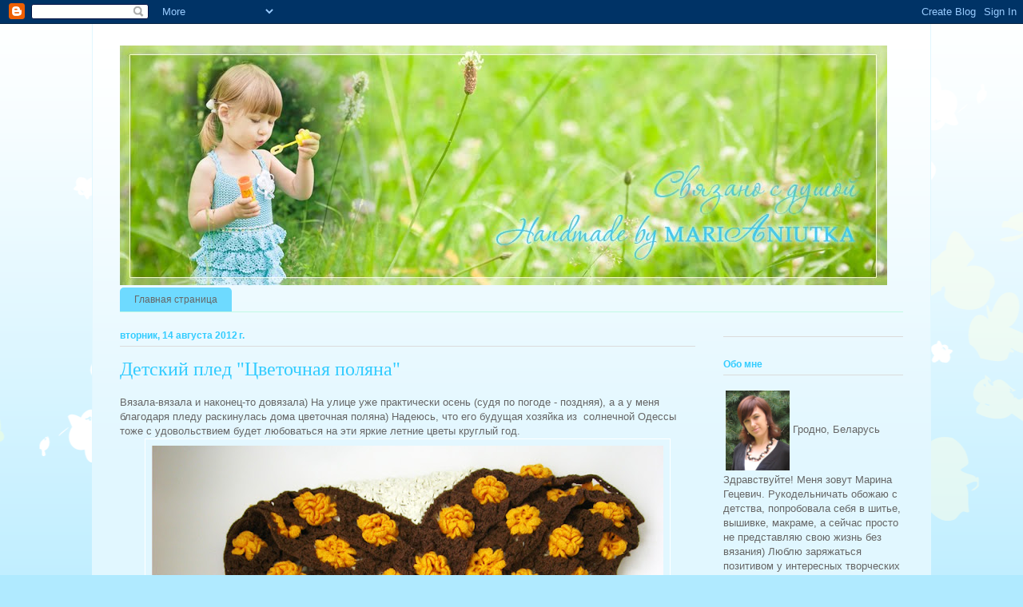

--- FILE ---
content_type: text/html; charset=UTF-8
request_url: https://marianiutka.blogspot.com/2012/08/detskij-pled-cvetochnaja-poliana.html?showComment=1346246236177
body_size: 28264
content:
<!DOCTYPE html>
<html class='v2' dir='ltr' xmlns='http://www.w3.org/1999/xhtml' xmlns:b='http://www.google.com/2005/gml/b' xmlns:data='http://www.google.com/2005/gml/data' xmlns:expr='http://www.google.com/2005/gml/expr'>
<head>
<link href='https://www.blogger.com/static/v1/widgets/335934321-css_bundle_v2.css' rel='stylesheet' type='text/css'/>
<meta content='IE=EmulateIE7' http-equiv='X-UA-Compatible'/>
<meta content='width=1100' name='viewport'/>
<meta content='text/html; charset=UTF-8' http-equiv='Content-Type'/>
<meta content='blogger' name='generator'/>
<link href='https://marianiutka.blogspot.com/favicon.ico' rel='icon' type='image/x-icon'/>
<link href='http://marianiutka.blogspot.com/2012/08/detskij-pled-cvetochnaja-poliana.html' rel='canonical'/>
<link rel="alternate" type="application/atom+xml" title="Связано с душой.  Handmade by Marianiutka - Atom" href="https://marianiutka.blogspot.com/feeds/posts/default" />
<link rel="alternate" type="application/rss+xml" title="Связано с душой.  Handmade by Marianiutka - RSS" href="https://marianiutka.blogspot.com/feeds/posts/default?alt=rss" />
<link rel="service.post" type="application/atom+xml" title="Связано с душой.  Handmade by Marianiutka - Atom" href="https://www.blogger.com/feeds/8416813836442006458/posts/default" />

<link rel="alternate" type="application/atom+xml" title="Связано с душой.  Handmade by Marianiutka - Atom" href="https://marianiutka.blogspot.com/feeds/2573417544827056385/comments/default" />
<!--Can't find substitution for tag [blog.ieCssRetrofitLinks]-->
<link href='https://blogger.googleusercontent.com/img/b/R29vZ2xl/AVvXsEj0SixcBF9baa8DiGL6JWxptuZmjugqRCldOTZ6C_Rk9DglfRglPYICIBthmNXe5FZWFpAHxB2AdtnyBOSnUDPP4IZyUw8-2nL6d9QxoXPNc06t1PkPFTI_R_UO-o4KvyQVKcgnvJbXvgc/s640/%D0%98%D0%B7%D0%BE%D0%B1%D1%80%D0%B0%D0%B6%D0%B5%D0%BD%D0%B8%D0%B5+140.jpg' rel='image_src'/>
<meta content='http://marianiutka.blogspot.com/2012/08/detskij-pled-cvetochnaja-poliana.html' property='og:url'/>
<meta content='Детский плед &quot;Цветочная поляна&quot; ' property='og:title'/>
<meta content=' Вязала-вязала и наконец-то довязала) На улице уже практически осень (судя по погоде - поздняя), а а у меня благодаря пледу раскинулась дома...' property='og:description'/>
<meta content='https://blogger.googleusercontent.com/img/b/R29vZ2xl/AVvXsEj0SixcBF9baa8DiGL6JWxptuZmjugqRCldOTZ6C_Rk9DglfRglPYICIBthmNXe5FZWFpAHxB2AdtnyBOSnUDPP4IZyUw8-2nL6d9QxoXPNc06t1PkPFTI_R_UO-o4KvyQVKcgnvJbXvgc/w1200-h630-p-k-no-nu/%D0%98%D0%B7%D0%BE%D0%B1%D1%80%D0%B0%D0%B6%D0%B5%D0%BD%D0%B8%D0%B5+140.jpg' property='og:image'/>
<title>Связано с душой.  Handmade by Marianiutka: Детский плед "Цветочная поляна" </title>
<meta content='' name='description'/>
<style id='page-skin-1' type='text/css'><!--
/*
-----------------------------------------------
Blogger Template Style
Name:     Ethereal
Designer: Jason Morrow
URL:      jasonmorrow.etsy.com
----------------------------------------------- */
/* Variable definitions
====================
<Variable name="keycolor" description="Main Color" type="color" default="#000000"/>
<Group description="Body Text" selector="body">
<Variable name="body.font" description="Font" type="font"
default="normal normal 13px Arial, Tahoma, Helvetica, FreeSans, sans-serif"/>
<Variable name="body.text.color" description="Text Color" type="color" default="#666666"/>
</Group>
<Group description="Background" selector=".body-fauxcolumns-outer">
<Variable name="body.background.color" description="Outer Background" type="color" default="#fb5e53"/>
<Variable name="content.background.color" description="Main Background" type="color" default="#ffffff"/>
<Variable name="body.border.color" description="Border Color" type="color" default="#fb5e53"/>
</Group>
<Group description="Links" selector=".main-inner">
<Variable name="link.color" description="Link Color" type="color" default="#2198a6"/>
<Variable name="link.visited.color" description="Visited Color" type="color" default="#4d469c"/>
<Variable name="link.hover.color" description="Hover Color" type="color" default="#33ccff"/>
</Group>
<Group description="Blog Title" selector=".header h1">
<Variable name="header.font" description="Font" type="font"
default="normal normal 60px Times, 'Times New Roman', FreeSerif, serif"/>
<Variable name="header.text.color" description="Text Color" type="color" default="#ff8b8b"/>
</Group>
<Group description="Blog Description" selector=".header .description">
<Variable name="description.text.color" description="Description Color" type="color"
default="#666666"/>
</Group>
<Group description="Tabs Text" selector=".tabs-inner .widget li a">
<Variable name="tabs.font" description="Font" type="font"
default="normal normal 12px Arial, Tahoma, Helvetica, FreeSans, sans-serif"/>
<Variable name="tabs.selected.text.color" description="Selected Color" type="color" default="#ffffff"/>
<Variable name="tabs.text.color" description="Text Color" type="color" default="#666666"/>
</Group>
<Group description="Tabs Background" selector=".tabs-outer .PageList">
<Variable name="tabs.selected.background.color" description="Selected Color" type="color" default="#ffa183"/>
<Variable name="tabs.background.color" description="Background Color" type="color" default="#ffdfc7"/>
<Variable name="tabs.border.bevel.color" description="Bevel Color" type="color" default="#fb5e53"/>
</Group>
<Group description="Post Title" selector="h3.post-title, h4, h3.post-title a">
<Variable name="post.title.font" description="Font" type="font"
default="normal normal 24px Times, Times New Roman, serif"/>
<Variable name="post.title.text.color" description="Text Color" type="color" default="#2198a6"/>
</Group>
<Group description="Gadget Title" selector="h2">
<Variable name="widget.title.font" description="Title Font" type="font"
default="normal bold 12px Arial, Tahoma, Helvetica, FreeSans, sans-serif"/>
<Variable name="widget.title.text.color" description="Text Color" type="color" default="#666666"/>
<Variable name="widget.title.border.bevel.color" description="Bevel Color" type="color" default="#dbdbdb"/>
</Group>
<Group description="Accents" selector=".main-inner .widget">
<Variable name="widget.alternate.text.color" description="Alternate Color" type="color" default="#cccccc"/>
<Variable name="widget.border.bevel.color" description="Bevel Color" type="color" default="#dbdbdb"/>
</Group>
<Variable name="body.background" description="Body Background" type="background"
color="#b0eaff" default="$(color) none repeat-x scroll top left"/>
<Variable name="body.background.gradient" description="Body Gradient Cap" type="url"
default="none"/>
<Variable name="body.background.imageBorder" description="Body Image Border" type="url"
default="none"/>
<Variable name="body.background.imageBorder.position.left" description="Body Image Border Left" type="length"
default="0"/>
<Variable name="body.background.imageBorder.position.right" description="Body Image Border Right" type="length"
default="0"/>
<Variable name="header.background.gradient" description="Header Background Gradient" type="url" default="none"/>
<Variable name="content.background.gradient" description="Content Gradient" type="url" default="none"/>
<Variable name="link.decoration" description="Link Decoration" type="string" default="none"/>
<Variable name="link.visited.decoration" description="Link Visited Decoration" type="string" default="none"/>
<Variable name="link.hover.decoration" description="Link Hover Decoration" type="string" default="underline"/>
<Variable name="widget.padding.top" description="Widget Padding Top" type="length" default="15px"/>
<Variable name="date.space" description="Date Space" type="length" default="15px"/>
<Variable name="post.first.padding.top" description="First Post Padding Top" type="length" default="0"/>
<Variable name="mobile.background.overlay" description="Mobile Background Overlay" type="string" default=""/>
<Variable name="mobile.background.size" description="Mobile Background Size" type="string" default="auto"/>
<Variable name="startSide" description="Side where text starts in blog language" type="automatic" default="left"/>
<Variable name="endSide" description="Side where text ends in blog language" type="automatic" default="right"/>
*/
/* Content
----------------------------------------------- */
body {
font: normal normal 13px Arial, Tahoma, Helvetica, FreeSans, sans-serif;
color: #666666;
background: #b0eaff none repeat-x scroll top left;
}
html body .content-outer {
min-width: 0;
max-width: 100%;
width: 100%;
}
a:link {
text-decoration: none;
color: #33ccff;
}
a:visited {
text-decoration: none;
color: #1099c7;
}
a:hover {
text-decoration: underline;
color: #6edaff;
}
.main-inner {
padding-top: 15px;
}
.body-fauxcolumn-outer {
background: transparent url(//themes.googleusercontent.com/image?id=0BwVBOzw_-hbMMDZjM2Q4YjctMTY2OC00ZGU2LWJjZDYtODVjOGRiOThlMGQ3) repeat-x scroll top center;
}
.content-fauxcolumns .fauxcolumn-inner {
background: #e1f7ff url(//www.blogblog.com/1kt/ethereal/white-fade.png) repeat-x scroll top left;
border-left: 1px solid #e1f7ff;
border-right: 1px solid #e1f7ff;
}
/* Flexible Background
----------------------------------------------- */
.content-fauxcolumn-outer .fauxborder-left {
width: 100%;
padding-left: 0;
margin-left: -0;
background-color: transparent;
background-image: none;
background-repeat: no-repeat;
background-position: left top;
}
.content-fauxcolumn-outer .fauxborder-right {
margin-right: -0;
width: 0;
background-color: transparent;
background-image: none;
background-repeat: no-repeat;
background-position: right top;
}
/* Columns
----------------------------------------------- */
.content-inner {
padding: 0;
}
/* Header
----------------------------------------------- */
.header-inner {
padding: 27px 0 3px;
}
.header-inner .section {
margin: 0 35px;
}
.Header h1 {
font: normal normal 60px Times, 'Times New Roman', FreeSerif, serif;
color: #3da56e;
}
.Header h1 a {
color: #3da56e;
}
.Header .description {
font-size: 115%;
color: #666666;
}
.header-inner .Header .titlewrapper,
.header-inner .Header .descriptionwrapper {
padding-left: 0;
padding-right: 0;
margin-bottom: 0;
}
/* Tabs
----------------------------------------------- */
.tabs-outer {
position: relative;
background: transparent;
}
.tabs-cap-top, .tabs-cap-bottom {
position: absolute;
width: 100%;
}
.tabs-cap-bottom {
bottom: 0;
}
.tabs-inner {
padding: 0;
}
.tabs-inner .section {
margin: 0 35px;
}
*+html body .tabs-inner .widget li {
padding: 1px;
}
.PageList {
border-bottom: 1px solid #c2fae4;
}
.tabs-inner .widget li.selected a,
.tabs-inner .widget li a:hover {
position: relative;
-moz-border-radius-topleft: 5px;
-moz-border-radius-topright: 5px;
-webkit-border-top-left-radius: 5px;
-webkit-border-top-right-radius: 5px;
-goog-ms-border-top-left-radius: 5px;
-goog-ms-border-top-right-radius: 5px;
border-top-left-radius: 5px;
border-top-right-radius: 5px;
background: #00bfff none ;
color: #ffffff;
}
.tabs-inner .widget li a {
display: inline-block;
margin: 0;
margin-right: 1px;
padding: .65em 1.5em;
font: normal normal 12px Arial, Tahoma, Helvetica, FreeSans, sans-serif;
color: #666666;
background-color: #6edaff;
-moz-border-radius-topleft: 5px;
-moz-border-radius-topright: 5px;
-webkit-border-top-left-radius: 5px;
-webkit-border-top-right-radius: 5px;
-goog-ms-border-top-left-radius: 5px;
-goog-ms-border-top-right-radius: 5px;
border-top-left-radius: 5px;
border-top-right-radius: 5px;
}
/* Headings
----------------------------------------------- */
h2 {
font: normal bold 12px Verdana, Geneva, sans-serif;
color: #33ccff;
}
/* Widgets
----------------------------------------------- */
.main-inner .column-left-inner {
padding: 0 0 0 20px;
}
.main-inner .column-left-inner .section {
margin-right: 0;
}
.main-inner .column-right-inner {
padding: 0 20px 0 0;
}
.main-inner .column-right-inner .section {
margin-left: 0;
}
.main-inner .section {
padding: 0;
}
.main-inner .widget {
padding: 0 0 15px;
margin: 20px 0;
border-bottom: 1px solid #dbdbdb;
}
.main-inner .widget h2 {
margin: 0;
padding: .6em 0 .5em;
}
.footer-inner .widget h2 {
padding: 0 0 .4em;
}
.main-inner .widget h2 + div, .footer-inner .widget h2 + div {
padding-top: 15px;
}
.main-inner .widget .widget-content {
margin: 0;
padding: 15px 0 0;
}
.main-inner .widget ul, .main-inner .widget #ArchiveList ul.flat {
margin: -15px -15px -15px;
padding: 0;
list-style: none;
}
.main-inner .sidebar .widget h2 {
border-bottom: 1px solid #dbdbdb;
}
.main-inner .widget #ArchiveList {
margin: -15px 0 0;
}
.main-inner .widget ul li, .main-inner .widget #ArchiveList ul.flat li {
padding: .5em 15px;
text-indent: 0;
}
.main-inner .widget #ArchiveList ul li {
padding-top: .25em;
padding-bottom: .25em;
}
.main-inner .widget ul li:first-child, .main-inner .widget #ArchiveList ul.flat li:first-child {
border-top: none;
}
.main-inner .widget ul li:last-child, .main-inner .widget #ArchiveList ul.flat li:last-child {
border-bottom: none;
}
.main-inner .widget .post-body ul {
padding: 0 2.5em;
margin: .5em 0;
list-style: disc;
}
.main-inner .widget .post-body ul li {
padding: 0.25em 0;
margin-bottom: .25em;
color: #666666;
border: none;
}
.footer-inner .widget ul {
padding: 0;
list-style: none;
}
.widget .zippy {
color: #666666;
}
/* Posts
----------------------------------------------- */
.main.section {
margin: 0 20px;
}
body .main-inner .Blog {
padding: 0;
background-color: transparent;
border: none;
}
.main-inner .widget h2.date-header {
border-bottom: 1px solid #dbdbdb;
}
.date-outer {
position: relative;
margin: 15px 0 20px;
}
.date-outer:first-child {
margin-top: 0;
}
.date-posts {
clear: both;
}
.post-outer, .inline-ad {
border-bottom: 1px solid #dbdbdb;
padding: 30px 0;
}
.post-outer {
padding-bottom: 10px;
}
.post-outer:first-child {
padding-top: 0;
border-top: none;
}
.post-outer:last-child, .inline-ad:last-child {
border-bottom: none;
}
.post-body img {
padding: 8px;
border: 1px solid #FFFFFF;
}
h3.post-title, h4 {
font: normal normal 24px Times, Times New Roman, serif;
color: #33ccff;
}
h3.post-title a {
font: normal normal 24px Times, Times New Roman, serif;
color: #33ccff;
text-decoration: none;
}
h3.post-title a:hover {
color: #6edaff;
text-decoration: underline;
}
.post-header {
margin: 0 0 1.5em;
}
.post-body {
line-height: 1.4;
}
.post-footer {
margin: 1.5em 0 0;
}
#blog-pager {
padding: 15px;
}
.blog-feeds, .post-feeds {
margin: 1em 0;
text-align: center;
}
.post-outer .comments {
margin-top: 2em;
}
/* Footer
----------------------------------------------- */
.footer-inner {
padding: 30px 0;
overflow: hidden;
}
/* Mobile
----------------------------------------------- */
body.mobile  {
padding: 0 10px;
background-size: auto
}
.mobile .body-fauxcolumn-outer {
background: ;
}
.mobile .content-fauxcolumns .fauxcolumn-inner {
opacity: 0.75;
}
.mobile .content-fauxcolumn-outer .fauxborder-right {
margin-right: 0;
}
.mobile-link-button {
background-color: #00bfff;
}
.mobile-link-button a:link, .mobile-link-button a:visited {
color: #ffffff;
}
.mobile-index-contents {
color: #444444;
}
.mobile .body-fauxcolumn-outer {
background-size: 100% auto;
}
.mobile .mobile-date-outer {
border-bottom: transparent;
}
.mobile .PageList {
border-bottom: none;
}
.mobile .tabs-inner .section {
margin: 0;
}
.mobile .tabs-inner .PageList .widget-content {
background: #00bfff none;
color: #ffffff;
}
.mobile .tabs-inner .PageList .widget-content .pagelist-arrow {
border-left: 1px solid #ffffff;
}
.mobile .footer-inner {
overflow: visible;
}
body.mobile .AdSense {
margin: 0 -10px;
}

--></style>
<style id='template-skin-1' type='text/css'><!--
body {
min-width: 1050px;
}
.content-outer, .content-fauxcolumn-outer, .region-inner {
min-width: 1050px;
max-width: 1050px;
_width: 1050px;
}
.main-inner .columns {
padding-left: 0px;
padding-right: 260px;
}
.main-inner .fauxcolumn-center-outer {
left: 0px;
right: 260px;
/* IE6 does not respect left and right together */
_width: expression(this.parentNode.offsetWidth -
parseInt("0px") -
parseInt("260px") + 'px');
}
.main-inner .fauxcolumn-left-outer {
width: 0px;
}
.main-inner .fauxcolumn-right-outer {
width: 260px;
}
.main-inner .column-left-outer {
width: 0px;
right: 100%;
margin-left: -0px;
}
.main-inner .column-right-outer {
width: 260px;
margin-right: -260px;
}
#layout {
min-width: 0;
}
#layout .content-outer {
min-width: 0;
width: 800px;
}
#layout .region-inner {
min-width: 0;
width: auto;
}
--></style>
<script type='text/javascript'>
  window.___gcfg = {lang: 'ru'};

  (function() {
    var po = document.createElement('script'); po.type = 'text/javascript'; po.async = true;
    po.src = 'https://apis.google.com/js/plusone.js';
    var s = document.getElementsByTagName('script')[0]; s.parentNode.insertBefore(po, s);
  })();
</script>
<!--Related Posts with thumbnails Scripts http://wwsurfers.blogspot.com/-->
<!-- remove -->
<style type='text/css'>
#related-posts {
//background:#cccccc;
padding:1px;
margin:20px 0;
text-transform:none;
//-webkit-border-radius:5px;
//-moz-border-radius:5px;
//border-radius:5px;
.img:border:4px ridge #cccccc;


}
.related-post-footer{
background:#999999;
margin:0;
font-size:11px;
padding:5px 0;
text-transform: none;
}
#related-posts h2{
font-size: 1.1em;
font-weight:;
//font-family: Georgia, &#8220;Times New Roman&#8221;, Times, serif;
margin-bottom: 0.75em;
margin-top: 0em;
margin-bottom: 0em;
padding-top: 0em;
padding-bottom: 0em;
text-transform;underline;
}
.img{
border:4px ridge #cccccc;
padding:5px
}
#related-posts a{
    color:#0000ff;
    border: 1px solid #B0EAFF !important;
    margin-bottom: 15px !important;
    margin-right: 15px !important;
    padding: 10px !important;
    text-align: center !important;
}
#related-posts a:hover{
color:black;
}

#related-posts  a:hover {
background-color:#B0EAFF;
}
</style>
<script type='text/javascript'>
var defaultnoimage="https://blogger.googleusercontent.com/img/b/R29vZ2xl/AVvXsEg6bctXFcVEo9lPO8expXhvx3W1NuLJH079Lwrqfj6VZjRXyWsDpGfkaXRt0ZHQ4bWJ9ADoCQuLt7cueXVpdkw6hltI3QZ24PYcbKs5ovbvPvb00ZZRbnOgP1Dl6DlocUcdUNoWFQOVL59I/s1600/no+Image+1.png";
var maxresults=20;
var splittercolor="#d4eaf2"
var relatedpoststitle='Похожие сообщения'
</script>
<script src="//olusegun-fapohunda-calculator.googlecode.com/svn/wiki/related-post-with-thumbnails.js" type="text/javascript"></script>
<!-- remove -->
<!--Related Posts with thumbnails Scripts http://wwsurfers.blogspot.com/-->
<link href='https://www.blogger.com/dyn-css/authorization.css?targetBlogID=8416813836442006458&amp;zx=492cd93a-7743-45b0-a1e0-da6d6149deef' media='none' onload='if(media!=&#39;all&#39;)media=&#39;all&#39;' rel='stylesheet'/><noscript><link href='https://www.blogger.com/dyn-css/authorization.css?targetBlogID=8416813836442006458&amp;zx=492cd93a-7743-45b0-a1e0-da6d6149deef' rel='stylesheet'/></noscript>
<meta name='google-adsense-platform-account' content='ca-host-pub-1556223355139109'/>
<meta name='google-adsense-platform-domain' content='blogspot.com'/>

<!-- data-ad-client=ca-pub-2735937361699492 -->

</head>
<body class='loading'>
<div class='navbar section' id='navbar'><div class='widget Navbar' data-version='1' id='Navbar1'><script type="text/javascript">
    function setAttributeOnload(object, attribute, val) {
      if(window.addEventListener) {
        window.addEventListener('load',
          function(){ object[attribute] = val; }, false);
      } else {
        window.attachEvent('onload', function(){ object[attribute] = val; });
      }
    }
  </script>
<div id="navbar-iframe-container"></div>
<script type="text/javascript" src="https://apis.google.com/js/platform.js"></script>
<script type="text/javascript">
      gapi.load("gapi.iframes:gapi.iframes.style.bubble", function() {
        if (gapi.iframes && gapi.iframes.getContext) {
          gapi.iframes.getContext().openChild({
              url: 'https://www.blogger.com/navbar/8416813836442006458?po\x3d2573417544827056385\x26origin\x3dhttps://marianiutka.blogspot.com',
              where: document.getElementById("navbar-iframe-container"),
              id: "navbar-iframe"
          });
        }
      });
    </script><script type="text/javascript">
(function() {
var script = document.createElement('script');
script.type = 'text/javascript';
script.src = '//pagead2.googlesyndication.com/pagead/js/google_top_exp.js';
var head = document.getElementsByTagName('head')[0];
if (head) {
head.appendChild(script);
}})();
</script>
</div></div>
<div class='body-fauxcolumns'>
<div class='fauxcolumn-outer body-fauxcolumn-outer'>
<div class='cap-top'>
<div class='cap-left'></div>
<div class='cap-right'></div>
</div>
<div class='fauxborder-left'>
<div class='fauxborder-right'></div>
<div class='fauxcolumn-inner'>
</div>
</div>
<div class='cap-bottom'>
<div class='cap-left'></div>
<div class='cap-right'></div>
</div>
</div>
</div>
<div class='content'>
<div class='content-fauxcolumns'>
<div class='fauxcolumn-outer content-fauxcolumn-outer'>
<div class='cap-top'>
<div class='cap-left'></div>
<div class='cap-right'></div>
</div>
<div class='fauxborder-left'>
<div class='fauxborder-right'></div>
<div class='fauxcolumn-inner'>
</div>
</div>
<div class='cap-bottom'>
<div class='cap-left'></div>
<div class='cap-right'></div>
</div>
</div>
</div>
<div class='content-outer'>
<div class='content-cap-top cap-top'>
<div class='cap-left'></div>
<div class='cap-right'></div>
</div>
<div class='fauxborder-left content-fauxborder-left'>
<div class='fauxborder-right content-fauxborder-right'></div>
<div class='content-inner'>
<header>
<div class='header-outer'>
<div class='header-cap-top cap-top'>
<div class='cap-left'></div>
<div class='cap-right'></div>
</div>
<div class='fauxborder-left header-fauxborder-left'>
<div class='fauxborder-right header-fauxborder-right'></div>
<div class='region-inner header-inner'>
<div class='header section' id='header'><div class='widget Header' data-version='1' id='Header1'>
<div id='header-inner'>
<a href='https://marianiutka.blogspot.com/' style='display: block'>
<img alt='Связано с душой.  Handmade by Marianiutka' height='300px; ' id='Header1_headerimg' src='https://blogger.googleusercontent.com/img/b/R29vZ2xl/AVvXsEhCvTh__spjoYMAEZCLmP-6VtidX98udHxHTEORfCiOHBCtsYrkvY-8Lw_033oLKq43yqG9ivR0O_mKM4hFX2LcMCu31dGTfyN_eebxiU8CXtPf_2GiP9eavMUXSQGMOCaptXghMJHuYpiX/s1600/top.jpg' style='display: block' width='960px; '/>
</a>
</div>
</div></div>
</div>
</div>
<div class='header-cap-bottom cap-bottom'>
<div class='cap-left'></div>
<div class='cap-right'></div>
</div>
</div>
</header>
<div class='tabs-outer'>
<div class='tabs-cap-top cap-top'>
<div class='cap-left'></div>
<div class='cap-right'></div>
</div>
<div class='fauxborder-left tabs-fauxborder-left'>
<div class='fauxborder-right tabs-fauxborder-right'></div>
<div class='region-inner tabs-inner'>
<div class='tabs section' id='crosscol'><div class='widget PageList' data-version='1' id='PageList1'>
<h2>Страницы</h2>
<div class='widget-content'>
<ul>
<li>
<a href='https://marianiutka.blogspot.com/'>Главная страница</a>
</li>
</ul>
<div class='clear'></div>
</div>
</div></div>
<div class='tabs no-items section' id='crosscol-overflow'></div>
</div>
</div>
<div class='tabs-cap-bottom cap-bottom'>
<div class='cap-left'></div>
<div class='cap-right'></div>
</div>
</div>
<div class='main-outer'>
<div class='main-cap-top cap-top'>
<div class='cap-left'></div>
<div class='cap-right'></div>
</div>
<div class='fauxborder-left main-fauxborder-left'>
<div class='fauxborder-right main-fauxborder-right'></div>
<div class='region-inner main-inner'>
<div class='columns fauxcolumns'>
<div class='fauxcolumn-outer fauxcolumn-center-outer'>
<div class='cap-top'>
<div class='cap-left'></div>
<div class='cap-right'></div>
</div>
<div class='fauxborder-left'>
<div class='fauxborder-right'></div>
<div class='fauxcolumn-inner'>
</div>
</div>
<div class='cap-bottom'>
<div class='cap-left'></div>
<div class='cap-right'></div>
</div>
</div>
<div class='fauxcolumn-outer fauxcolumn-left-outer'>
<div class='cap-top'>
<div class='cap-left'></div>
<div class='cap-right'></div>
</div>
<div class='fauxborder-left'>
<div class='fauxborder-right'></div>
<div class='fauxcolumn-inner'>
</div>
</div>
<div class='cap-bottom'>
<div class='cap-left'></div>
<div class='cap-right'></div>
</div>
</div>
<div class='fauxcolumn-outer fauxcolumn-right-outer'>
<div class='cap-top'>
<div class='cap-left'></div>
<div class='cap-right'></div>
</div>
<div class='fauxborder-left'>
<div class='fauxborder-right'></div>
<div class='fauxcolumn-inner'>
</div>
</div>
<div class='cap-bottom'>
<div class='cap-left'></div>
<div class='cap-right'></div>
</div>
</div>
<!-- corrects IE6 width calculation -->
<div class='columns-inner'>
<div class='column-center-outer'>
<div class='column-center-inner'>
<div class='main section' id='main'><div class='widget Blog' data-version='1' id='Blog1'>
<div class='blog-posts hfeed'>

          <div class="date-outer">
        
<h2 class='date-header'><span>вторник, 14 августа 2012&#8239;г.</span></h2>

          <div class="date-posts">
        
<div class='post-outer'>
<div class='post hentry'>
<a name='2573417544827056385'></a>
<h3 class='post-title entry-title'>
Детский плед "Цветочная поляна" 
</h3>
<div class='post-header'>
<div class='post-header-line-1'></div>
</div>
<div class='post-body entry-content' id='post-body-2573417544827056385'>
<div dir="ltr" style="text-align: left;" trbidi="on">
Вязала-вязала и наконец-то довязала) На улице уже практически осень (судя по погоде - поздняя), а а у меня благодаря пледу раскинулась дома цветочная поляна) Надеюсь, что его будущая хозяйка из&nbsp; солнечной Одессы тоже с удовольствием будет любоваться на эти яркие летние цветы круглый год.<br />
<div class="separator" style="clear: both; text-align: center;">
<a href="https://blogger.googleusercontent.com/img/b/R29vZ2xl/AVvXsEj0SixcBF9baa8DiGL6JWxptuZmjugqRCldOTZ6C_Rk9DglfRglPYICIBthmNXe5FZWFpAHxB2AdtnyBOSnUDPP4IZyUw8-2nL6d9QxoXPNc06t1PkPFTI_R_UO-o4KvyQVKcgnvJbXvgc/s1600/%D0%98%D0%B7%D0%BE%D0%B1%D1%80%D0%B0%D0%B6%D0%B5%D0%BD%D0%B8%D0%B5+140.jpg" imageanchor="1" style="margin-left: 1em; margin-right: 1em;"><img border="0" height="480" src="https://blogger.googleusercontent.com/img/b/R29vZ2xl/AVvXsEj0SixcBF9baa8DiGL6JWxptuZmjugqRCldOTZ6C_Rk9DglfRglPYICIBthmNXe5FZWFpAHxB2AdtnyBOSnUDPP4IZyUw8-2nL6d9QxoXPNc06t1PkPFTI_R_UO-o4KvyQVKcgnvJbXvgc/s640/%D0%98%D0%B7%D0%BE%D0%B1%D1%80%D0%B0%D0%B6%D0%B5%D0%BD%D0%B8%D0%B5+140.jpg" width="640" /></a></div>
<br />
<a name="more"></a><br />
<br />
<div class="separator" style="clear: both; text-align: center;">
<a href="https://blogger.googleusercontent.com/img/b/R29vZ2xl/AVvXsEjyJOW9eCo6FOWUj70QYFVgOqV2D4Vlrip3wiCE1mWuqjtiwMWyKftNMTIoG3xFGAjywykFOY8sxYaYxO1ZhpQRK7OR4yyBsRDI9ocQeJiDdW8q1_6D8BNMdsDEkXUazVRMzK0HoaoiPc8/s1600/%D0%98%D0%B7%D0%BE%D0%B1%D1%80%D0%B0%D0%B6%D0%B5%D0%BD%D0%B8%D0%B5+144.jpg" imageanchor="1" style="margin-left: 1em; margin-right: 1em;"><img border="0" height="640" src="https://blogger.googleusercontent.com/img/b/R29vZ2xl/AVvXsEjyJOW9eCo6FOWUj70QYFVgOqV2D4Vlrip3wiCE1mWuqjtiwMWyKftNMTIoG3xFGAjywykFOY8sxYaYxO1ZhpQRK7OR4yyBsRDI9ocQeJiDdW8q1_6D8BNMdsDEkXUazVRMzK0HoaoiPc8/s640/%D0%98%D0%B7%D0%BE%D0%B1%D1%80%D0%B0%D0%B6%D0%B5%D0%BD%D0%B8%D0%B5+144.jpg" width="480" /></a></div>
<br />
<div class="separator" style="clear: both; text-align: center;">
<a href="https://blogger.googleusercontent.com/img/b/R29vZ2xl/AVvXsEiy52XCYp-AMcP6CY8H6cQkfxhs40OzVrvjcjFfUU17aGBG0hkodV4TFSCi0yQB0j1RA8uzO3H0uMAxJu159f9UbE23sJhHTF2IjSp_ED_FpQeEbz-snR_gr_Lj0xikVLQ0yX0llgMXjAo/s1600/%D0%98%D0%B7%D0%BE%D0%B1%D1%80%D0%B0%D0%B6%D0%B5%D0%BD%D0%B8%D0%B5+146.jpg" imageanchor="1" style="margin-left: 1em; margin-right: 1em;"><img border="0" height="640" src="https://blogger.googleusercontent.com/img/b/R29vZ2xl/AVvXsEiy52XCYp-AMcP6CY8H6cQkfxhs40OzVrvjcjFfUU17aGBG0hkodV4TFSCi0yQB0j1RA8uzO3H0uMAxJu159f9UbE23sJhHTF2IjSp_ED_FpQeEbz-snR_gr_Lj0xikVLQ0yX0llgMXjAo/s640/%D0%98%D0%B7%D0%BE%D0%B1%D1%80%D0%B0%D0%B6%D0%B5%D0%BD%D0%B8%D0%B5+146.jpg" width="480" /></a></div>
<br />
<div class="separator" style="clear: both; text-align: center;">
<a href="https://blogger.googleusercontent.com/img/b/R29vZ2xl/AVvXsEjvt40ojAPwb3ZtSsaFNaWfAvoovy_yovI5Pp-oRvxAp49Tm1XH23BPXvMZcq8tCbOIfEdYSN-UVcIu9IdVMZb50W8-wWqN6RpphX-5aLlEwwn2bNGgXj9XLJjYuvgiB-ELnmwqRXQiC0k/s1600/%D0%98%D0%B7%D0%BE%D0%B1%D1%80%D0%B0%D0%B6%D0%B5%D0%BD%D0%B8%D0%B5+151-1.jpg" imageanchor="1" style="margin-left: 1em; margin-right: 1em;"><img border="0" height="480" src="https://blogger.googleusercontent.com/img/b/R29vZ2xl/AVvXsEjvt40ojAPwb3ZtSsaFNaWfAvoovy_yovI5Pp-oRvxAp49Tm1XH23BPXvMZcq8tCbOIfEdYSN-UVcIu9IdVMZb50W8-wWqN6RpphX-5aLlEwwn2bNGgXj9XLJjYuvgiB-ELnmwqRXQiC0k/s640/%D0%98%D0%B7%D0%BE%D0%B1%D1%80%D0%B0%D0%B6%D0%B5%D0%BD%D0%B8%D0%B5+151-1.jpg" width="640" /></a></div>
<br />
<div class="separator" style="clear: both; text-align: center;">
<a href="https://blogger.googleusercontent.com/img/b/R29vZ2xl/AVvXsEhL1XE6rQXdWK5R3CX1Wz2bDpW5dpNHvcckzPawfzTn-bfXt017B0oGpxPjygh1mjbmybtxuVCF25U6c2tfUcPVWLV87TrIQoROCee3mpcY2wDuZpp_LuZIR698IjovtcFzFj808z0nB28/s1600/%D0%98%D0%B7%D0%BE%D0%B1%D1%80%D0%B0%D0%B6%D0%B5%D0%BD%D0%B8%D0%B5+161-1.jpg" imageanchor="1" style="margin-left: 1em; margin-right: 1em;"><img border="0" height="480" src="https://blogger.googleusercontent.com/img/b/R29vZ2xl/AVvXsEhL1XE6rQXdWK5R3CX1Wz2bDpW5dpNHvcckzPawfzTn-bfXt017B0oGpxPjygh1mjbmybtxuVCF25U6c2tfUcPVWLV87TrIQoROCee3mpcY2wDuZpp_LuZIR698IjovtcFzFj808z0nB28/s640/%D0%98%D0%B7%D0%BE%D0%B1%D1%80%D0%B0%D0%B6%D0%B5%D0%BD%D0%B8%D0%B5+161-1.jpg" width="640" /></a></div>
<br />
<div class="separator" style="clear: both; text-align: center;">
<a href="https://blogger.googleusercontent.com/img/b/R29vZ2xl/AVvXsEj2hGajmyU9tPJTORFQPvWHDG6J1aTmn_Mk2JW0Pl5-MX6IFTm2Pqu9M85UX6AEyZ4SsCPcGfWTMPPrCHwf8-7USg347NS5VEFxU2kVwvO2ZbnWnMQf81mF_a9iuW-6aSPnDo9zhFXcb2I/s1600/%D0%98%D0%B7%D0%BE%D0%B1%D1%80%D0%B0%D0%B6%D0%B5%D0%BD%D0%B8%D0%B5+173.jpg" imageanchor="1" style="margin-left: 1em; margin-right: 1em;"><img border="0" height="640" src="https://blogger.googleusercontent.com/img/b/R29vZ2xl/AVvXsEj2hGajmyU9tPJTORFQPvWHDG6J1aTmn_Mk2JW0Pl5-MX6IFTm2Pqu9M85UX6AEyZ4SsCPcGfWTMPPrCHwf8-7USg347NS5VEFxU2kVwvO2ZbnWnMQf81mF_a9iuW-6aSPnDo9zhFXcb2I/s640/%D0%98%D0%B7%D0%BE%D0%B1%D1%80%D0%B0%D0%B6%D0%B5%D0%BD%D0%B8%D0%B5+173.jpg" width="480" /></a></div>
Пряжа "Джинс", молочной ушло чуть больше 450 г, желтой чуть больше 150 г, а коричневой приблизительно 120, крючок &#8470; 3,5. <br />
Планирую оформить МК к этому пледу, так что следите за новостями)</div>
<div class='sharebuttons'>
<p>Понравилась статья? Поделитесь ей с друзьями</p>
<div>
<g:plusone size='medium'></g:plusone>
<a data-pin-config='beside' data-pin-do='buttonBookmark' href='//pinterest.com/pin/create/button/'><img src='//assets.pinterest.com/images/pidgets/pin_it_button.png'/></a>
<script charset='utf-8' src='//yandex.st/share/share.js' type='text/javascript'></script>
<div class='yashare-auto-init' data-yashareL10n='ru' data-yashareQuickServices='yaru,vkontakte,facebook,twitter,odnoklassniki,moimir,lj,moikrug,pinterest' data-yashareType='button'></div>
</div>
</div>
<div id='related-posts'>
<script src='/feeds/posts/default/-/вязание для детей?alt=json-in-script&callback=related_results_labels_thumbs&max-results=6' type='text/javascript'></script>
<script src='/feeds/posts/default/-/вязание: пледы?alt=json-in-script&callback=related_results_labels_thumbs&max-results=6' type='text/javascript'></script>
<script src='/feeds/posts/default/-/crochet for kids?alt=json-in-script&callback=related_results_labels_thumbs&max-results=6' type='text/javascript'></script>
<script src='/feeds/posts/default/-/crochet: blanket?alt=json-in-script&callback=related_results_labels_thumbs&max-results=6' type='text/javascript'></script>
<script type='text/javascript'>
removeRelatedDuplicates_thumbs();
printRelatedLabels_thumbs("https://marianiutka.blogspot.com/2012/08/detskij-pled-cvetochnaja-poliana.html");
</script>
</div><br/>
<div style='clear:both'></div>
<div style='clear: both;'></div>
</div>
<div class='post-footer'>
<div class='post-footer-line post-footer-line-1'>
<span class='post-author vcard'>
Автор:
<span class='fn'>Марина</span>
</span>
<span class='post-timestamp'>
на
<a class='timestamp-link' href='https://marianiutka.blogspot.com/2012/08/detskij-pled-cvetochnaja-poliana.html' rel='bookmark' title='permanent link'><abbr class='published' title='2012-08-14T14:22:00+03:00'>14:22</abbr></a>
</span>
<span class='post-comment-link'>
</span>
<span class='post-icons'>
<span class='item-action'>
<a href='https://www.blogger.com/email-post/8416813836442006458/2573417544827056385' title='Отправить сообщение по электронной почте'>
<img alt="" class="icon-action" height="13" src="//img1.blogblog.com/img/icon18_email.gif" width="18">
</a>
</span>
<span class='item-control blog-admin pid-1132806216'>
<a href='https://www.blogger.com/post-edit.g?blogID=8416813836442006458&postID=2573417544827056385&from=pencil' title='Изменить сообщение'>
<img alt='' class='icon-action' height='18' src='https://resources.blogblog.com/img/icon18_edit_allbkg.gif' width='18'/>
</a>
</span>
</span>
<div class='post-share-buttons goog-inline-block'>
</div>
</div>
<div class='post-footer-line post-footer-line-2'><span class='post-labels'>
Ярлыки:
<a href='https://marianiutka.blogspot.com/search/label/%D0%B2%D1%8F%D0%B7%D0%B0%D0%BD%D0%B8%D0%B5%20%D0%B4%D0%BB%D1%8F%20%D0%B4%D0%B5%D1%82%D0%B5%D0%B9' rel='tag'>вязание для детей</a>,
<a href='https://marianiutka.blogspot.com/search/label/%D0%B2%D1%8F%D0%B7%D0%B0%D0%BD%D0%B8%D0%B5%3A%20%D0%BF%D0%BB%D0%B5%D0%B4%D1%8B' rel='tag'>вязание: пледы</a>,
<a href='https://marianiutka.blogspot.com/search/label/crochet%20for%20kids' rel='tag'>crochet for kids</a>,
<a href='https://marianiutka.blogspot.com/search/label/crochet%3A%20blanket' rel='tag'>crochet: blanket</a>
</span>
</div>
<div class='post-footer-line post-footer-line-3'><span class='post-location'>
</span>
</div>
</div>
</div>
<div class='comments' id='comments'>
<a name='comments'></a>
<h4>14 комментариев:</h4>
<div id='Blog1_comments-block-wrapper'>
<dl class='avatar-comment-indent' id='comments-block'>
<dt class='comment-author ' id='c307763331233965465'>
<a name='c307763331233965465'></a>
<div class="avatar-image-container vcard"><span dir="ltr"><a href="https://www.blogger.com/profile/10964106816794800213" target="" rel="nofollow" onclick="" class="avatar-hovercard" id="av-307763331233965465-10964106816794800213"><img src="https://resources.blogblog.com/img/blank.gif" width="35" height="35" class="delayLoad" style="display: none;" longdesc="//blogger.googleusercontent.com/img/b/R29vZ2xl/AVvXsEgwbLyUZVdff80153fhU3Gsdy_nXBNuntEdmzr6vA9AdJhd3t9rsilyYMF1uqP_f_g1YGx1HlJDxhzQk1n9iLdhD-9xN0V_ZxHZd9M6qLzdCStScl-ixMHjxl3J2REbc1k/s45-c/%D0%B2%D0%B0%D1%80%D0%BF%D0%B2.jpg" alt="" title="&#1052;&#1072;&#1088;&#1080;&#1085;&#1072;">

<noscript><img src="//blogger.googleusercontent.com/img/b/R29vZ2xl/AVvXsEgwbLyUZVdff80153fhU3Gsdy_nXBNuntEdmzr6vA9AdJhd3t9rsilyYMF1uqP_f_g1YGx1HlJDxhzQk1n9iLdhD-9xN0V_ZxHZd9M6qLzdCStScl-ixMHjxl3J2REbc1k/s45-c/%D0%B2%D0%B0%D1%80%D0%BF%D0%B2.jpg" width="35" height="35" class="photo" alt=""></noscript></a></span></div>
<a href='https://www.blogger.com/profile/10964106816794800213' rel='nofollow'>Марина</a>
комментирует...
</dt>
<dd class='comment-body' id='Blog1_cmt-307763331233965465'>
<p>
Какая же красота!!!! И так красиво в виде сердца сфотографировала, Мариша! Хочется его потрогать-пожмакать)
</p>
</dd>
<dd class='comment-footer'>
<span class='comment-timestamp'>
<a href='https://marianiutka.blogspot.com/2012/08/detskij-pled-cvetochnaja-poliana.html?showComment=1344945219902#c307763331233965465' title='comment permalink'>
14 августа 2012&#8239;г. в 14:53
</a>
<span class='item-control blog-admin pid-1504981311'>
<a class='comment-delete' href='https://www.blogger.com/comment/delete/8416813836442006458/307763331233965465' title='Удалить комментарий'>
<img src='https://resources.blogblog.com/img/icon_delete13.gif'/>
</a>
</span>
</span>
</dd>
<dt class='comment-author ' id='c6090606900910494882'>
<a name='c6090606900910494882'></a>
<div class="avatar-image-container avatar-stock"><span dir="ltr"><a href="https://www.blogger.com/profile/12531175496576142607" target="" rel="nofollow" onclick="" class="avatar-hovercard" id="av-6090606900910494882-12531175496576142607"><img src="//www.blogger.com/img/blogger_logo_round_35.png" width="35" height="35" alt="" title="kimulechka">

</a></span></div>
<a href='https://www.blogger.com/profile/12531175496576142607' rel='nofollow'>kimulechka</a>
комментирует...
</dt>
<dd class='comment-body' id='Blog1_cmt-6090606900910494882'>
<p>
Какая красота!!! Настоящая поляна. Столько цветов, цвет красивый и фотографии замечательные. Супер! Марина, ждем-с МК!
</p>
</dd>
<dd class='comment-footer'>
<span class='comment-timestamp'>
<a href='https://marianiutka.blogspot.com/2012/08/detskij-pled-cvetochnaja-poliana.html?showComment=1344949662832#c6090606900910494882' title='comment permalink'>
14 августа 2012&#8239;г. в 16:07
</a>
<span class='item-control blog-admin pid-207469771'>
<a class='comment-delete' href='https://www.blogger.com/comment/delete/8416813836442006458/6090606900910494882' title='Удалить комментарий'>
<img src='https://resources.blogblog.com/img/icon_delete13.gif'/>
</a>
</span>
</span>
</dd>
<dt class='comment-author ' id='c3164013314813052591'>
<a name='c3164013314813052591'></a>
<div class="avatar-image-container vcard"><span dir="ltr"><a href="https://www.blogger.com/profile/12789816499942561131" target="" rel="nofollow" onclick="" class="avatar-hovercard" id="av-3164013314813052591-12789816499942561131"><img src="https://resources.blogblog.com/img/blank.gif" width="35" height="35" class="delayLoad" style="display: none;" longdesc="//blogger.googleusercontent.com/img/b/R29vZ2xl/AVvXsEhFF7ZRUo3o15_R14qUFq69PVamDaP2pbAYbJieISvYJjPYKhUWpWp-EnmxLRq0lt4zOEeE3bqOuHIZ4wzhyLthM_r4tmRkbrxIsPSdis2-VdDAx3ZRSzmvPEYqMa8b-Dw/s45-c/*" alt="" title="Tinkuzza &#1058;&#1080;&#1085;&#1082;&#1091;&#1094;&#1072; &#1050;&#1072;&#1090;&#1103;">

<noscript><img src="//blogger.googleusercontent.com/img/b/R29vZ2xl/AVvXsEhFF7ZRUo3o15_R14qUFq69PVamDaP2pbAYbJieISvYJjPYKhUWpWp-EnmxLRq0lt4zOEeE3bqOuHIZ4wzhyLthM_r4tmRkbrxIsPSdis2-VdDAx3ZRSzmvPEYqMa8b-Dw/s45-c/*" width="35" height="35" class="photo" alt=""></noscript></a></span></div>
<a href='https://www.blogger.com/profile/12789816499942561131' rel='nofollow'>Tinkuzza Тинкуца Катя</a>
комментирует...
</dt>
<dd class='comment-body' id='Blog1_cmt-3164013314813052591'>
<p>
Восторг!!! очень интересные узоры, цвета, для всех сезонов хороши! :)
</p>
</dd>
<dd class='comment-footer'>
<span class='comment-timestamp'>
<a href='https://marianiutka.blogspot.com/2012/08/detskij-pled-cvetochnaja-poliana.html?showComment=1344951382710#c3164013314813052591' title='comment permalink'>
14 августа 2012&#8239;г. в 16:36
</a>
<span class='item-control blog-admin pid-137702542'>
<a class='comment-delete' href='https://www.blogger.com/comment/delete/8416813836442006458/3164013314813052591' title='Удалить комментарий'>
<img src='https://resources.blogblog.com/img/icon_delete13.gif'/>
</a>
</span>
</span>
</dd>
<dt class='comment-author ' id='c594806155150231967'>
<a name='c594806155150231967'></a>
<div class="avatar-image-container vcard"><span dir="ltr"><a href="https://www.blogger.com/profile/16468662825102768271" target="" rel="nofollow" onclick="" class="avatar-hovercard" id="av-594806155150231967-16468662825102768271"><img src="https://resources.blogblog.com/img/blank.gif" width="35" height="35" class="delayLoad" style="display: none;" longdesc="//blogger.googleusercontent.com/img/b/R29vZ2xl/AVvXsEhLVmBX1oBYo0kDJXWW8Lc1XY9WEcOzoQ6xMYXZu8m1UMbO3K-BLoDuIn-X78YGYVxknP0thvkhmkiqulY0YopFb49Rr58_K85U4wr7BlGEiqRuiVZ_ELD75-Pea-dvsQE/s45-c/38%252B%2525282%252529.jpg" alt="" title="n_moroshka">

<noscript><img src="//blogger.googleusercontent.com/img/b/R29vZ2xl/AVvXsEhLVmBX1oBYo0kDJXWW8Lc1XY9WEcOzoQ6xMYXZu8m1UMbO3K-BLoDuIn-X78YGYVxknP0thvkhmkiqulY0YopFb49Rr58_K85U4wr7BlGEiqRuiVZ_ELD75-Pea-dvsQE/s45-c/38%252B%2525282%252529.jpg" width="35" height="35" class="photo" alt=""></noscript></a></span></div>
<a href='https://www.blogger.com/profile/16468662825102768271' rel='nofollow'>n_moroshka</a>
комментирует...
</dt>
<dd class='comment-body' id='Blog1_cmt-594806155150231967'>
<p>
Марина, как же красиво!!! А я вот все никак не соберусь связать плед, но очень хочу :))
</p>
</dd>
<dd class='comment-footer'>
<span class='comment-timestamp'>
<a href='https://marianiutka.blogspot.com/2012/08/detskij-pled-cvetochnaja-poliana.html?showComment=1344952741787#c594806155150231967' title='comment permalink'>
14 августа 2012&#8239;г. в 16:59
</a>
<span class='item-control blog-admin pid-701517748'>
<a class='comment-delete' href='https://www.blogger.com/comment/delete/8416813836442006458/594806155150231967' title='Удалить комментарий'>
<img src='https://resources.blogblog.com/img/icon_delete13.gif'/>
</a>
</span>
</span>
</dd>
<dt class='comment-author ' id='c7740790142793312152'>
<a name='c7740790142793312152'></a>
<div class="avatar-image-container vcard"><span dir="ltr"><a href="https://www.blogger.com/profile/02511421203148396188" target="" rel="nofollow" onclick="" class="avatar-hovercard" id="av-7740790142793312152-02511421203148396188"><img src="https://resources.blogblog.com/img/blank.gif" width="35" height="35" class="delayLoad" style="display: none;" longdesc="//blogger.googleusercontent.com/img/b/R29vZ2xl/AVvXsEilW--wjHztOUelk_kPkBZXMum6OUuA9-07CNVXsEPNHf8CExGR9pxkGJVwv7ivuj_pGAh6jJnKRstFX8Hu1ZKE3IyYnC1sRp0LgbG78GG3uMJJl0ZrVA87GVhsAItGUQ/s45-c/Russian+doll+in+blue+dress+matryoshka+India+Russia.jpg" alt="" title="Hindustanka">

<noscript><img src="//blogger.googleusercontent.com/img/b/R29vZ2xl/AVvXsEilW--wjHztOUelk_kPkBZXMum6OUuA9-07CNVXsEPNHf8CExGR9pxkGJVwv7ivuj_pGAh6jJnKRstFX8Hu1ZKE3IyYnC1sRp0LgbG78GG3uMJJl0ZrVA87GVhsAItGUQ/s45-c/Russian+doll+in+blue+dress+matryoshka+India+Russia.jpg" width="35" height="35" class="photo" alt=""></noscript></a></span></div>
<a href='https://www.blogger.com/profile/02511421203148396188' rel='nofollow'>Hindustanka</a>
комментирует...
</dt>
<dd class='comment-body' id='Blog1_cmt-7740790142793312152'>
<p>
 Марина, всегда восхищаюсь вашими изделиями! Очень красивый плед, и, конечно нет сомнений, что понравится малышу и его маме)) 
</p>
</dd>
<dd class='comment-footer'>
<span class='comment-timestamp'>
<a href='https://marianiutka.blogspot.com/2012/08/detskij-pled-cvetochnaja-poliana.html?showComment=1344957068808#c7740790142793312152' title='comment permalink'>
14 августа 2012&#8239;г. в 18:11
</a>
<span class='item-control blog-admin pid-1039164444'>
<a class='comment-delete' href='https://www.blogger.com/comment/delete/8416813836442006458/7740790142793312152' title='Удалить комментарий'>
<img src='https://resources.blogblog.com/img/icon_delete13.gif'/>
</a>
</span>
</span>
</dd>
<dt class='comment-author ' id='c3269171387574747387'>
<a name='c3269171387574747387'></a>
<div class="avatar-image-container vcard"><span dir="ltr"><a href="https://www.blogger.com/profile/10282904716500776071" target="" rel="nofollow" onclick="" class="avatar-hovercard" id="av-3269171387574747387-10282904716500776071"><img src="https://resources.blogblog.com/img/blank.gif" width="35" height="35" class="delayLoad" style="display: none;" longdesc="//blogger.googleusercontent.com/img/b/R29vZ2xl/AVvXsEh5Md8bAmdA3aFw6qkDxgXKbhKtvm92YBHl6gbDuwmb2VfWv7q5WF2-6PO31-81winuKqUuWM3dUjJh8mJHsuHXaw_VHt_uD0TeJ8GAKZLXiAgab3ilF7-EZSUHMXD9TLg/s45-c/IMG_9098.JPG" alt="" title="Mira">

<noscript><img src="//blogger.googleusercontent.com/img/b/R29vZ2xl/AVvXsEh5Md8bAmdA3aFw6qkDxgXKbhKtvm92YBHl6gbDuwmb2VfWv7q5WF2-6PO31-81winuKqUuWM3dUjJh8mJHsuHXaw_VHt_uD0TeJ8GAKZLXiAgab3ilF7-EZSUHMXD9TLg/s45-c/IMG_9098.JPG" width="35" height="35" class="photo" alt=""></noscript></a></span></div>
<a href='https://www.blogger.com/profile/10282904716500776071' rel='nofollow'>Mira</a>
комментирует...
</dt>
<dd class='comment-body' id='Blog1_cmt-3269171387574747387'>
<p>
какая красота!!! теперь давай мк!!!<br />
</p>
</dd>
<dd class='comment-footer'>
<span class='comment-timestamp'>
<a href='https://marianiutka.blogspot.com/2012/08/detskij-pled-cvetochnaja-poliana.html?showComment=1344961870069#c3269171387574747387' title='comment permalink'>
14 августа 2012&#8239;г. в 19:31
</a>
<span class='item-control blog-admin pid-290553497'>
<a class='comment-delete' href='https://www.blogger.com/comment/delete/8416813836442006458/3269171387574747387' title='Удалить комментарий'>
<img src='https://resources.blogblog.com/img/icon_delete13.gif'/>
</a>
</span>
</span>
</dd>
<dt class='comment-author ' id='c2722360260284610001'>
<a name='c2722360260284610001'></a>
<div class="avatar-image-container vcard"><span dir="ltr"><a href="https://www.blogger.com/profile/16743014460267989287" target="" rel="nofollow" onclick="" class="avatar-hovercard" id="av-2722360260284610001-16743014460267989287"><img src="https://resources.blogblog.com/img/blank.gif" width="35" height="35" class="delayLoad" style="display: none;" longdesc="//blogger.googleusercontent.com/img/b/R29vZ2xl/AVvXsEidRCfwSf0KeRsGCJYG5C_eKJoDcPg0s2MXBOl4kqojhTdbPV3UEfvnOtyalVIFwA2Y9rPxHZaFoGXXQhvET1JaaDrlyp8KMFva56RMF6DduSkFmyrFDQYce4YpLBf4aR4/s45-c/%D0%AF_1+%D0%B2%D0%BE%D0%BA%D0%B0.jpg" alt="" title="&#1053;&#1072;&#1090;&#1072;&#1083;&#1083;&#1103;">

<noscript><img src="//blogger.googleusercontent.com/img/b/R29vZ2xl/AVvXsEidRCfwSf0KeRsGCJYG5C_eKJoDcPg0s2MXBOl4kqojhTdbPV3UEfvnOtyalVIFwA2Y9rPxHZaFoGXXQhvET1JaaDrlyp8KMFva56RMF6DduSkFmyrFDQYce4YpLBf4aR4/s45-c/%D0%AF_1+%D0%B2%D0%BE%D0%BA%D0%B0.jpg" width="35" height="35" class="photo" alt=""></noscript></a></span></div>
<a href='https://www.blogger.com/profile/16743014460267989287' rel='nofollow'>Наталля</a>
комментирует...
</dt>
<dd class='comment-body' id='Blog1_cmt-2722360260284610001'>
<p>
Які ён атрымаўся пухнатым, мяккім, ды яшчэ кветкі такія махровыя, сартавыя ))) Не здарма доўга вязала - душу ўкладвала! Я асноўным узорам як-раз вязала нядаўна, вель спадабаўся; але ўсё-роўна буду чакаць МК!
</p>
</dd>
<dd class='comment-footer'>
<span class='comment-timestamp'>
<a href='https://marianiutka.blogspot.com/2012/08/detskij-pled-cvetochnaja-poliana.html?showComment=1344963593431#c2722360260284610001' title='comment permalink'>
14 августа 2012&#8239;г. в 19:59
</a>
<span class='item-control blog-admin pid-1718434041'>
<a class='comment-delete' href='https://www.blogger.com/comment/delete/8416813836442006458/2722360260284610001' title='Удалить комментарий'>
<img src='https://resources.blogblog.com/img/icon_delete13.gif'/>
</a>
</span>
</span>
</dd>
<dt class='comment-author blog-author' id='c8016831661320744602'>
<a name='c8016831661320744602'></a>
<div class="avatar-image-container vcard"><span dir="ltr"><a href="https://www.blogger.com/profile/15180929373836593226" target="" rel="nofollow" onclick="" class="avatar-hovercard" id="av-8016831661320744602-15180929373836593226"><img src="https://resources.blogblog.com/img/blank.gif" width="35" height="35" class="delayLoad" style="display: none;" longdesc="//blogger.googleusercontent.com/img/b/R29vZ2xl/AVvXsEg9F0DsUONjuNK0rh9WmxtpHvtT5oiAXINP7xm8zLEzWJ8xEguhy09RGrCFWUn91S1r2126mdcoCSdvRieoQVHBzlZ_E9dza0zVZ5sSBb_TXJaBzrIf-aN_lJv6leCshlM/s45-c/%D0%98%D0%B7%D0%BE%D0%B1%D1%80%D0%B0%D0%B6%D0%B5%D0%BD%D0%B8%D0%B5+518f.jpg" alt="" title="&#1052;&#1072;&#1088;&#1080;&#1085;&#1072;">

<noscript><img src="//blogger.googleusercontent.com/img/b/R29vZ2xl/AVvXsEg9F0DsUONjuNK0rh9WmxtpHvtT5oiAXINP7xm8zLEzWJ8xEguhy09RGrCFWUn91S1r2126mdcoCSdvRieoQVHBzlZ_E9dza0zVZ5sSBb_TXJaBzrIf-aN_lJv6leCshlM/s45-c/%D0%98%D0%B7%D0%BE%D0%B1%D1%80%D0%B0%D0%B6%D0%B5%D0%BD%D0%B8%D0%B5+518f.jpg" width="35" height="35" class="photo" alt=""></noscript></a></span></div>
<a href='https://www.blogger.com/profile/15180929373836593226' rel='nofollow'>Марина</a>
комментирует...
</dt>
<dd class='comment-body' id='Blog1_cmt-8016831661320744602'>
<p>
Марин, спасибо! А по поводу сердца - идея пришла во время самой фотосессии)Потрогать, наверное, не получится, на днях уезжает...<br />Катерина, думаю к концу августа будет)<br />Анют, спасибо! Больше всего переживала по поводу фото, такие крупные вещи всегда очень тяжело красиво преподнести.<br />Катя, спасибо, мне и самой очень приятно на него смотреть, цвета очень тёплые.
</p>
</dd>
<dd class='comment-footer'>
<span class='comment-timestamp'>
<a href='https://marianiutka.blogspot.com/2012/08/detskij-pled-cvetochnaja-poliana.html?showComment=1344966079300#c8016831661320744602' title='comment permalink'>
14 августа 2012&#8239;г. в 20:41
</a>
<span class='item-control blog-admin pid-1132806216'>
<a class='comment-delete' href='https://www.blogger.com/comment/delete/8416813836442006458/8016831661320744602' title='Удалить комментарий'>
<img src='https://resources.blogblog.com/img/icon_delete13.gif'/>
</a>
</span>
</span>
</dd>
<dt class='comment-author blog-author' id='c7187295413366741857'>
<a name='c7187295413366741857'></a>
<div class="avatar-image-container vcard"><span dir="ltr"><a href="https://www.blogger.com/profile/15180929373836593226" target="" rel="nofollow" onclick="" class="avatar-hovercard" id="av-7187295413366741857-15180929373836593226"><img src="https://resources.blogblog.com/img/blank.gif" width="35" height="35" class="delayLoad" style="display: none;" longdesc="//blogger.googleusercontent.com/img/b/R29vZ2xl/AVvXsEg9F0DsUONjuNK0rh9WmxtpHvtT5oiAXINP7xm8zLEzWJ8xEguhy09RGrCFWUn91S1r2126mdcoCSdvRieoQVHBzlZ_E9dza0zVZ5sSBb_TXJaBzrIf-aN_lJv6leCshlM/s45-c/%D0%98%D0%B7%D0%BE%D0%B1%D1%80%D0%B0%D0%B6%D0%B5%D0%BD%D0%B8%D0%B5+518f.jpg" alt="" title="&#1052;&#1072;&#1088;&#1080;&#1085;&#1072;">

<noscript><img src="//blogger.googleusercontent.com/img/b/R29vZ2xl/AVvXsEg9F0DsUONjuNK0rh9WmxtpHvtT5oiAXINP7xm8zLEzWJ8xEguhy09RGrCFWUn91S1r2126mdcoCSdvRieoQVHBzlZ_E9dza0zVZ5sSBb_TXJaBzrIf-aN_lJv6leCshlM/s45-c/%D0%98%D0%B7%D0%BE%D0%B1%D1%80%D0%B0%D0%B6%D0%B5%D0%BD%D0%B8%D0%B5+518f.jpg" width="35" height="35" class="photo" alt=""></noscript></a></span></div>
<a href='https://www.blogger.com/profile/15180929373836593226' rel='nofollow'>Марина</a>
комментирует...
</dt>
<dd class='comment-body' id='Blog1_cmt-7187295413366741857'>
<p>
Наташа, спасибо) Я тоже не большой любитель вязать такие крупные вещи, но раз в год можно собраться с духом))<br />Hindustanka, спасибо большое за такие тёплые слова, для меня это очень важно.<br />Ань, спасибо,МК будет)<br />Наташ, да, плед очень уютный) А по поводу узора - вот как всегда я что-то кручу-верчу-придумываю, а потом приходишь ты и спускаешь меня с небес на землю)))) На самом деле основной узор сидела и придумывала сама, потому что комп тогда был в ремонте, а мне очень хотелось побыстрей начать)) Я, конечно, знала, что изобретаю велосипед)))
</p>
</dd>
<dd class='comment-footer'>
<span class='comment-timestamp'>
<a href='https://marianiutka.blogspot.com/2012/08/detskij-pled-cvetochnaja-poliana.html?showComment=1344966339745#c7187295413366741857' title='comment permalink'>
14 августа 2012&#8239;г. в 20:45
</a>
<span class='item-control blog-admin pid-1132806216'>
<a class='comment-delete' href='https://www.blogger.com/comment/delete/8416813836442006458/7187295413366741857' title='Удалить комментарий'>
<img src='https://resources.blogblog.com/img/icon_delete13.gif'/>
</a>
</span>
</span>
</dd>
<dt class='comment-author ' id='c7241385176425546222'>
<a name='c7241385176425546222'></a>
<div class="avatar-image-container avatar-stock"><span dir="ltr"><a href="https://www.blogger.com/profile/14370591625550278554" target="" rel="nofollow" onclick="" class="avatar-hovercard" id="av-7241385176425546222-14370591625550278554"><img src="//www.blogger.com/img/blogger_logo_round_35.png" width="35" height="35" alt="" title="Tatiana Rovenskaya">

</a></span></div>
<a href='https://www.blogger.com/profile/14370591625550278554' rel='nofollow'>Tatiana Rovenskaya</a>
комментирует...
</dt>
<dd class='comment-body' id='Blog1_cmt-7241385176425546222'>
<p>
Красивый пледик, такой нежный и мягкий!
</p>
</dd>
<dd class='comment-footer'>
<span class='comment-timestamp'>
<a href='https://marianiutka.blogspot.com/2012/08/detskij-pled-cvetochnaja-poliana.html?showComment=1345000044040#c7241385176425546222' title='comment permalink'>
15 августа 2012&#8239;г. в 06:07
</a>
<span class='item-control blog-admin pid-2131979441'>
<a class='comment-delete' href='https://www.blogger.com/comment/delete/8416813836442006458/7241385176425546222' title='Удалить комментарий'>
<img src='https://resources.blogblog.com/img/icon_delete13.gif'/>
</a>
</span>
</span>
</dd>
<dt class='comment-author blog-author' id='c8960037909402639946'>
<a name='c8960037909402639946'></a>
<div class="avatar-image-container vcard"><span dir="ltr"><a href="https://www.blogger.com/profile/15180929373836593226" target="" rel="nofollow" onclick="" class="avatar-hovercard" id="av-8960037909402639946-15180929373836593226"><img src="https://resources.blogblog.com/img/blank.gif" width="35" height="35" class="delayLoad" style="display: none;" longdesc="//blogger.googleusercontent.com/img/b/R29vZ2xl/AVvXsEg9F0DsUONjuNK0rh9WmxtpHvtT5oiAXINP7xm8zLEzWJ8xEguhy09RGrCFWUn91S1r2126mdcoCSdvRieoQVHBzlZ_E9dza0zVZ5sSBb_TXJaBzrIf-aN_lJv6leCshlM/s45-c/%D0%98%D0%B7%D0%BE%D0%B1%D1%80%D0%B0%D0%B6%D0%B5%D0%BD%D0%B8%D0%B5+518f.jpg" alt="" title="&#1052;&#1072;&#1088;&#1080;&#1085;&#1072;">

<noscript><img src="//blogger.googleusercontent.com/img/b/R29vZ2xl/AVvXsEg9F0DsUONjuNK0rh9WmxtpHvtT5oiAXINP7xm8zLEzWJ8xEguhy09RGrCFWUn91S1r2126mdcoCSdvRieoQVHBzlZ_E9dza0zVZ5sSBb_TXJaBzrIf-aN_lJv6leCshlM/s45-c/%D0%98%D0%B7%D0%BE%D0%B1%D1%80%D0%B0%D0%B6%D0%B5%D0%BD%D0%B8%D0%B5+518f.jpg" width="35" height="35" class="photo" alt=""></noscript></a></span></div>
<a href='https://www.blogger.com/profile/15180929373836593226' rel='nofollow'>Марина</a>
комментирует...
</dt>
<dd class='comment-body' id='Blog1_cmt-8960037909402639946'>
<p>
Татьяна, спасибо!
</p>
</dd>
<dd class='comment-footer'>
<span class='comment-timestamp'>
<a href='https://marianiutka.blogspot.com/2012/08/detskij-pled-cvetochnaja-poliana.html?showComment=1345013618075#c8960037909402639946' title='comment permalink'>
15 августа 2012&#8239;г. в 09:53
</a>
<span class='item-control blog-admin pid-1132806216'>
<a class='comment-delete' href='https://www.blogger.com/comment/delete/8416813836442006458/8960037909402639946' title='Удалить комментарий'>
<img src='https://resources.blogblog.com/img/icon_delete13.gif'/>
</a>
</span>
</span>
</dd>
<dt class='comment-author ' id='c1877724620260431032'>
<a name='c1877724620260431032'></a>
<div class="avatar-image-container vcard"><span dir="ltr"><a href="https://www.blogger.com/profile/07047809740306712131" target="" rel="nofollow" onclick="" class="avatar-hovercard" id="av-1877724620260431032-07047809740306712131"><img src="https://resources.blogblog.com/img/blank.gif" width="35" height="35" class="delayLoad" style="display: none;" longdesc="//blogger.googleusercontent.com/img/b/R29vZ2xl/AVvXsEgodoUnizsk51-ZYktuTLz6AYiGuufG8uPpBf13HjjGadmgHe3cRn83qAtaB1_zEYxglWU_6yLab1DU2NRHQIu1paaUWolLt86RVlDtowp022oUSo_c-CC1ubbIJf_Dcg/s45-c/1.jpg" alt="" title="Lenka-&#1045;&#1083;&#1077;&#1085;&#1082;&#1072;">

<noscript><img src="//blogger.googleusercontent.com/img/b/R29vZ2xl/AVvXsEgodoUnizsk51-ZYktuTLz6AYiGuufG8uPpBf13HjjGadmgHe3cRn83qAtaB1_zEYxglWU_6yLab1DU2NRHQIu1paaUWolLt86RVlDtowp022oUSo_c-CC1ubbIJf_Dcg/s45-c/1.jpg" width="35" height="35" class="photo" alt=""></noscript></a></span></div>
<a href='https://www.blogger.com/profile/07047809740306712131' rel='nofollow'>Lenka-Еленка</a>
комментирует...
</dt>
<dd class='comment-body' id='Blog1_cmt-1877724620260431032'>
<p>
Какой он классный этот плей, и кажется мягким как облако, здорово! Хорошая работа.
</p>
</dd>
<dd class='comment-footer'>
<span class='comment-timestamp'>
<a href='https://marianiutka.blogspot.com/2012/08/detskij-pled-cvetochnaja-poliana.html?showComment=1345196147897#c1877724620260431032' title='comment permalink'>
17 августа 2012&#8239;г. в 12:35
</a>
<span class='item-control blog-admin pid-788410078'>
<a class='comment-delete' href='https://www.blogger.com/comment/delete/8416813836442006458/1877724620260431032' title='Удалить комментарий'>
<img src='https://resources.blogblog.com/img/icon_delete13.gif'/>
</a>
</span>
</span>
</dd>
<dt class='comment-author ' id='c1626709801596997788'>
<a name='c1626709801596997788'></a>
<div class="avatar-image-container vcard"><span dir="ltr"><a href="https://www.blogger.com/profile/05668387942657153874" target="" rel="nofollow" onclick="" class="avatar-hovercard" id="av-1626709801596997788-05668387942657153874"><img src="https://resources.blogblog.com/img/blank.gif" width="35" height="35" class="delayLoad" style="display: none;" longdesc="//3.bp.blogspot.com/--FXToZiAxWA/ZKkbG5OsPII/AAAAAAAAO6Q/oY_K5JoP3y8xlcdrpGCOYndxrHxHAy0_QCK4BGAYYCw/s35/orange_sweater_by_Lena_Fedotova_009_2.jpg" alt="" title="Lena Fedotova">

<noscript><img src="//3.bp.blogspot.com/--FXToZiAxWA/ZKkbG5OsPII/AAAAAAAAO6Q/oY_K5JoP3y8xlcdrpGCOYndxrHxHAy0_QCK4BGAYYCw/s35/orange_sweater_by_Lena_Fedotova_009_2.jpg" width="35" height="35" class="photo" alt=""></noscript></a></span></div>
<a href='https://www.blogger.com/profile/05668387942657153874' rel='nofollow'>Lena Fedotova</a>
комментирует...
</dt>
<dd class='comment-body' id='Blog1_cmt-1626709801596997788'>
<p>
Ох, восхитительный!
</p>
</dd>
<dd class='comment-footer'>
<span class='comment-timestamp'>
<a href='https://marianiutka.blogspot.com/2012/08/detskij-pled-cvetochnaja-poliana.html?showComment=1346149202231#c1626709801596997788' title='comment permalink'>
28 августа 2012&#8239;г. в 13:20
</a>
<span class='item-control blog-admin pid-594985462'>
<a class='comment-delete' href='https://www.blogger.com/comment/delete/8416813836442006458/1626709801596997788' title='Удалить комментарий'>
<img src='https://resources.blogblog.com/img/icon_delete13.gif'/>
</a>
</span>
</span>
</dd>
<dt class='comment-author blog-author' id='c6550090081406908697'>
<a name='c6550090081406908697'></a>
<div class="avatar-image-container vcard"><span dir="ltr"><a href="https://www.blogger.com/profile/15180929373836593226" target="" rel="nofollow" onclick="" class="avatar-hovercard" id="av-6550090081406908697-15180929373836593226"><img src="https://resources.blogblog.com/img/blank.gif" width="35" height="35" class="delayLoad" style="display: none;" longdesc="//blogger.googleusercontent.com/img/b/R29vZ2xl/AVvXsEg9F0DsUONjuNK0rh9WmxtpHvtT5oiAXINP7xm8zLEzWJ8xEguhy09RGrCFWUn91S1r2126mdcoCSdvRieoQVHBzlZ_E9dza0zVZ5sSBb_TXJaBzrIf-aN_lJv6leCshlM/s45-c/%D0%98%D0%B7%D0%BE%D0%B1%D1%80%D0%B0%D0%B6%D0%B5%D0%BD%D0%B8%D0%B5+518f.jpg" alt="" title="&#1052;&#1072;&#1088;&#1080;&#1085;&#1072;">

<noscript><img src="//blogger.googleusercontent.com/img/b/R29vZ2xl/AVvXsEg9F0DsUONjuNK0rh9WmxtpHvtT5oiAXINP7xm8zLEzWJ8xEguhy09RGrCFWUn91S1r2126mdcoCSdvRieoQVHBzlZ_E9dza0zVZ5sSBb_TXJaBzrIf-aN_lJv6leCshlM/s45-c/%D0%98%D0%B7%D0%BE%D0%B1%D1%80%D0%B0%D0%B6%D0%B5%D0%BD%D0%B8%D0%B5+518f.jpg" width="35" height="35" class="photo" alt=""></noscript></a></span></div>
<a href='https://www.blogger.com/profile/15180929373836593226' rel='nofollow'>Марина</a>
комментирует...
</dt>
<dd class='comment-body' id='Blog1_cmt-6550090081406908697'>
<p>
Леночки, спасибо вам!!
</p>
</dd>
<dd class='comment-footer'>
<span class='comment-timestamp'>
<a href='https://marianiutka.blogspot.com/2012/08/detskij-pled-cvetochnaja-poliana.html?showComment=1346246236177#c6550090081406908697' title='comment permalink'>
29 августа 2012&#8239;г. в 16:17
</a>
<span class='item-control blog-admin pid-1132806216'>
<a class='comment-delete' href='https://www.blogger.com/comment/delete/8416813836442006458/6550090081406908697' title='Удалить комментарий'>
<img src='https://resources.blogblog.com/img/icon_delete13.gif'/>
</a>
</span>
</span>
</dd>
</dl>
</div>
<p class='comment-footer'>
<a href='https://www.blogger.com/comment/fullpage/post/8416813836442006458/2573417544827056385' onclick=''>Отправить комментарий</a>
</p>
</div>
</div>

        </div></div>
      
</div>
<div class='blog-pager' id='blog-pager'>
<span id='blog-pager-newer-link'>
<a class='blog-pager-newer-link' href='https://marianiutka.blogspot.com/2012/08/30-30-let.html' id='Blog1_blog-pager-newer-link' title='Следующее'>Следующее</a>
</span>
<span id='blog-pager-older-link'>
<a class='blog-pager-older-link' href='https://marianiutka.blogspot.com/2012/08/pinetki-i-shapochka-dlia-fotosessij.html' id='Blog1_blog-pager-older-link' title='Предыдущее'>Предыдущее</a>
</span>
<a class='home-link' href='https://marianiutka.blogspot.com/'>Главная страница</a>
</div>
<div class='clear'></div>
<div class='post-feeds'>
<div class='feed-links'>
Подписаться на:
<a class='feed-link' href='https://marianiutka.blogspot.com/feeds/2573417544827056385/comments/default' target='_blank' type='application/atom+xml'>Комментарии к сообщению (Atom)</a>
</div>
</div>
</div></div>
</div>
</div>
<div class='column-left-outer'>
<div class='column-left-inner'>
<aside>
</aside>
</div>
</div>
<div class='column-right-outer'>
<div class='column-right-inner'>
<aside>
<div class='sidebar section' id='sidebar-right-1'><div class='widget HTML' data-version='1' id='HTML3'><!--<script>
var linkwithin_site_id = 895511;
</script>
<script src="http://www.linkwithin.com/widget.js"></script>
<a href="http://www.linkwithin.com/"><img src="http://www.linkwithin.com/pixel.png" alt="Related Posts Plugin for WordPress, Blogger..." style="border: 0" /></a>--></div><div class='widget HTML' data-version='1' id='HTML4'>
<h2 class='title'>Обо мне</h2>
<div class='widget-content'>
<table><tbody><tr><td><img alt="Моя фотография" src="https://blogger.googleusercontent.com/img/b/R29vZ2xl/AVvXsEh0exO07Z91QJSOSYxNcJ5-7R3fOomyd4-3sD9KBgBDbwZoR805M7cnETsiky6lS2MXgwq6MHwmk6w6S4vgAwk0ey1eF42Ht9s-y6S2zla8CGQpkqe4UgrhLtVCqnw-WgT0vlM36hXYh0qy/s220/%25D0%2598%25D0%25B7%25D0%25BE%25D0%25B1%25D1%2580%25D0%25B0%25D0%25B6%25D0%25B5%25D0%25BD%25D0%25B8%25D0%25B5+518f.jpg" width="80" align="texttop"/></td><td>Гродно,
Беларусь</td></tr></tbody></table>
Здравствуйте! Меня зовут Марина Гецевич. 
Рукодельничать обожаю с детства, попробовала себя в шитье, вышивке, макраме, а сейчас просто не представляю свою жизнь без вязания)
Люблю заряжаться позитивом у интересных творческих людей и буду очень рада, если для кого-то мой блог станет источником хорошего настроения.
Добро пожаловать!
</div>
<div class='clear'></div>
</div><div class='widget Followers' data-version='1' id='Followers1'>
<h2 class='title'>Постоянные читатели</h2>
<div class='widget-content'>
<div id='Followers1-wrapper'>
<div style='margin-right:2px;'>
<div><script type="text/javascript" src="https://apis.google.com/js/platform.js"></script>
<div id="followers-iframe-container"></div>
<script type="text/javascript">
    window.followersIframe = null;
    function followersIframeOpen(url) {
      gapi.load("gapi.iframes", function() {
        if (gapi.iframes && gapi.iframes.getContext) {
          window.followersIframe = gapi.iframes.getContext().openChild({
            url: url,
            where: document.getElementById("followers-iframe-container"),
            messageHandlersFilter: gapi.iframes.CROSS_ORIGIN_IFRAMES_FILTER,
            messageHandlers: {
              '_ready': function(obj) {
                window.followersIframe.getIframeEl().height = obj.height;
              },
              'reset': function() {
                window.followersIframe.close();
                followersIframeOpen("https://www.blogger.com/followers/frame/8416813836442006458?colors\x3dCgt0cmFuc3BhcmVudBILdHJhbnNwYXJlbnQaByM2NjY2NjYiByMzM2NjZmYqByNlMWY3ZmYyByMzM2NjZmY6ByM2NjY2NjZCByMzM2NjZmZKByM2NjY2NjZSByMzM2NjZmZaC3RyYW5zcGFyZW50\x26pageSize\x3d21\x26hl\x3dru\x26origin\x3dhttps://marianiutka.blogspot.com");
              },
              'open': function(url) {
                window.followersIframe.close();
                followersIframeOpen(url);
              }
            }
          });
        }
      });
    }
    followersIframeOpen("https://www.blogger.com/followers/frame/8416813836442006458?colors\x3dCgt0cmFuc3BhcmVudBILdHJhbnNwYXJlbnQaByM2NjY2NjYiByMzM2NjZmYqByNlMWY3ZmYyByMzM2NjZmY6ByM2NjY2NjZCByMzM2NjZmZKByM2NjY2NjZSByMzM2NjZmZaC3RyYW5zcGFyZW50\x26pageSize\x3d21\x26hl\x3dru\x26origin\x3dhttps://marianiutka.blogspot.com");
  </script></div>
</div>
</div>
<div class='clear'></div>
</div>
</div><div class='widget HTML' data-version='1' id='HTML8'>
<div class='widget-content'>
<script type="text/javascript" src="//vk.com/js/api/openapi.js?115"></script>

<!-- VK Widget -->
<div id="vk_groups"></div>
<script type="text/javascript">
VK.Widgets.Group("vk_groups", {mode: 0, width: "220", height: "400", color1: 'FFFFFF', color2: '2B587A', color3: '5B7FA6'}, 35957889);
</script>
</div>
<div class='clear'></div>
</div><div class='widget HTML' data-version='1' id='HTML2'>
<h2 class='title'>Моя кнопка</h2>
<div class='widget-content'>
<img style="width: 200px;" src="https://blogger.googleusercontent.com/img/b/R29vZ2xl/AVvXsEiYrAgXjxFQOF8Xx4itk4sWU8DljbYRSrD0jmyLrf-8Ng04Lc6qzDnrSjc8GBRVkaAGfkICGjbn7Hn1VpCN4n9uRbQhmAskcxUoq-CJvQrLmCMSqX5YFCrHOdpxFvkdAsFbwU9Q6yC13RW_/s800/button.png" alt="Связано с душой. Handmade by marianiutka" /><p><textarea rows="3" cols="21" onfocus="this.select()" onmouseover="this.focus()" name="textarea"><p><a href="http://marianiutka.blogspot.com/" title="Связано с душой. Handmade by marianiutka"><img style="width: 200px;" src="https://blogger.googleusercontent.com/img/b/R29vZ2xl/AVvXsEiYrAgXjxFQOF8Xx4itk4sWU8DljbYRSrD0jmyLrf-8Ng04Lc6qzDnrSjc8GBRVkaAGfkICGjbn7Hn1VpCN4n9uRbQhmAskcxUoq-CJvQrLmCMSqX5YFCrHOdpxFvkdAsFbwU9Q6yC13RW_/s800/button.png" alt="Связано с душой. Handmade by marianiutka" /></a></p></textarea></p>
</div>
<div class='clear'></div>
</div><div class='widget Translate' data-version='1' id='Translate1'>
<h2 class='title'>Translate</h2>
<div id='google_translate_element'></div>
<script>
    function googleTranslateElementInit() {
      new google.translate.TranslateElement({
        pageLanguage: 'ru',
        autoDisplay: 'true',
        layout: google.translate.TranslateElement.InlineLayout.VERTICAL
      }, 'google_translate_element');
    }
  </script>
<script src='//translate.google.com/translate_a/element.js?cb=googleTranslateElementInit'></script>
<div class='clear'></div>
</div><div class='widget PopularPosts' data-version='1' id='PopularPosts1'>
<h2>Популярные сообщения</h2>
<div class='widget-content popular-posts'>
<ul>
<li>
<div class='item-content'>
<div class='item-thumbnail'>
<a href='https://marianiutka.blogspot.com/2015/02/snood-hat.html' target='_blank'>
<img alt='' border='0' src='https://blogger.googleusercontent.com/img/b/R29vZ2xl/AVvXsEjXM9O3rVglw7fDaAXHlnEjniOMHh1lPNQsGmkeAAZqkrpLqv8vU7-zCXekayD3RGejBRlKRcn-gKjkLH8UTIfCDdPlPuJtf-FIY8oEoNgJrwUKPaILr_YUKHi239txSkdTb3HpkVQ-QcQ/w72-h72-p-k-no-nu/IMG_6607-2-2.jpg'/>
</a>
</div>
<div class='item-title'><a href='https://marianiutka.blogspot.com/2015/02/snood-hat.html'>Шапка и снуд "Розовые араны"</a></div>
<div class='item-snippet'>  Последняя работа прошлого года) Очень мне нравится этот комплект! Надо на следующую зиму такую шапочку Эвелине связать. По-моему, ей идёт)...</div>
</div>
<div style='clear: both;'></div>
</li>
<li>
<div class='item-content'>
<div class='item-thumbnail'>
<a href='https://marianiutka.blogspot.com/2013/02/corobochka-dlia-hranenija-lent.html' target='_blank'>
<img alt='' border='0' src='https://blogger.googleusercontent.com/img/b/R29vZ2xl/AVvXsEjUdb6RI62ac2-NyLPMsLWrpG0esSVY_GUFMh8cHTDIaUY4Y-FEAb9Uo8yFi6MyHbisiDab52d79FOsznmm_EczbkhalW2RM0srHfkVhvGu4QFDCiwwuZIKfLhP1WoJgVAASpbr4i4uo7w/w72-h72-p-k-no-nu/IMG_4772.jpg'/>
</a>
</div>
<div class='item-title'><a href='https://marianiutka.blogspot.com/2013/02/corobochka-dlia-hranenija-lent.html'>Коробочка для хранения лент, тесьмы, кружев </a></div>
<div class='item-snippet'> &#160; Когда-то я вам уже говорила, что&#160; систематизировала  свои ленты, тесьму и кружева, только у меня всё никак не доходили руки декорировать ...</div>
</div>
<div style='clear: both;'></div>
</li>
<li>
<div class='item-content'>
<div class='item-thumbnail'>
<a href='https://marianiutka.blogspot.com/2013/10/shapka-shud-dlia-sobaki.html' target='_blank'>
<img alt='' border='0' src='https://blogger.googleusercontent.com/img/b/R29vZ2xl/AVvXsEgYeHFpT46iGaTodMyv1UmNS9Mjr5prT10euyx7AQQLoNWPbQrCaUfRtp9CZnDVp9IE1IS6UnkGaJuzlXRj-Vg0PjWj80cxHe3iZLW9kupVWy4sjX1VhjaI1mnc17-gNlFK4ptarGew1ww/w72-h72-p-k-no-nu/IMG_0427-%D0%B8%D0%BD%D1%82%D0%B5%D1%80%D0%BD%D0%B5%D1%82.jpg'/>
</a>
</div>
<div class='item-title'><a href='https://marianiutka.blogspot.com/2013/10/shapka-shud-dlia-sobaki.html'>Шапка-снуд для собаки </a></div>
<div class='item-snippet'> Такой необычный заказ у меня впервые) Поэтому взялась за него с любопытсвом и интересом)  Цвет такой яркий красивый - малиновый, узор лёгки...</div>
</div>
<div style='clear: both;'></div>
</li>
<li>
<div class='item-content'>
<div class='item-thumbnail'>
<a href='https://marianiutka.blogspot.com/2012/03/razmery-shapochek-dlia-detej-i-vzroslyh.html' target='_blank'>
<img alt='' border='0' src='https://blogger.googleusercontent.com/img/b/R29vZ2xl/AVvXsEgNEoUqAwfBxDqIFQ_S04-lqP_CtFak2UTKoH2A3CcXBpxv-kbS6MU-9N8gzJE7fPrhZuX8cVQYejEmxl3dxB0EHQ9wYdga8t3sYjkUuvC9jnqy-6KG-2w8k2MvBVy10diyW55Ehqg8dM8/w72-h72-p-k-no-nu/%D1%82%D0%B0%D0%B1%D0%BB%D0%B8%D1%86%D0%B0-2.jpg'/>
</a>
</div>
<div class='item-title'><a href='https://marianiutka.blogspot.com/2012/03/razmery-shapochek-dlia-detej-i-vzroslyh.html'>Размеры шапочек для детей и взрослых</a></div>
<div class='item-snippet'>   Думаю многие вязальщицы, в особенности начинающие, при вязании шапочек сталкиваются с одними и теми же вопросами: как определить окружнос...</div>
</div>
<div style='clear: both;'></div>
</li>
<li>
<div class='item-content'>
<div class='item-thumbnail'>
<a href='https://marianiutka.blogspot.com/2016/02/shapka-i-snud-snezhnaja-zima-2.html' target='_blank'>
<img alt='' border='0' src='https://blogger.googleusercontent.com/img/b/R29vZ2xl/AVvXsEgernibVLTgNlPo60GSV-43pYrLYSMW45S7BeR5xNIPONkjARAIcdWvjXrrEQ9-osdz5l_etPp3eD3ZNfLDzmTuW9-YfSOymcGhPhlEBTxcnTWWmBmoH0dAKW7k5Yf2KflOAzEjCBFXdA0/w72-h72-p-k-no-nu/2016-01-12+08.19.15+1.jpg'/>
</a>
</div>
<div class='item-title'><a href='https://marianiutka.blogspot.com/2016/02/shapka-i-snud-snezhnaja-zima-2.html'>Шапка, снуд и варежки  "Снежная зима"</a></div>
<div class='item-snippet'>   Большое везение, когда твой заказчик - профессиональный фотограф, такой как &#160; Наталья Блажко . Тогда ты получаешь не только удовольствие ...</div>
</div>
<div style='clear: both;'></div>
</li>
</ul>
<div class='clear'></div>
</div>
</div><div class='widget Label' data-version='1' id='Label1'>
<h2>Ярлыки</h2>
<div class='widget-content list-label-widget-content'>
<ul>
<li>
<a dir='ltr' href='https://marianiutka.blogspot.com/search/label/%D0%B1%D0%B8%D0%B6%D1%83%D1%82%D0%B5%D1%80%D0%B8%D1%8F%20%D1%80%D1%83%D1%87%D0%BD%D0%BE%D0%B9%20%D1%80%D0%B0%D0%B1%D0%BE%D1%82%D1%8B'>бижутерия ручной работы</a>
<span dir='ltr'>(11)</span>
</li>
<li>
<a dir='ltr' href='https://marianiutka.blogspot.com/search/label/%D0%B2%D0%B0%D0%BB%D1%8F%D0%BD%D0%B8%D0%B5%20%D1%88%D0%B5%D1%80%D1%81%D1%82%D0%B8'>валяние шерсти</a>
<span dir='ltr'>(1)</span>
</li>
<li>
<a dir='ltr' href='https://marianiutka.blogspot.com/search/label/%D0%B2%D1%8F%D0%B7%D0%B0%D0%BD%D0%B8%D0%B5%20%D0%B4%D0%BB%D1%8F%20%D0%B2%D0%B7%D1%80%D0%BE%D1%81%D0%BB%D1%8B%D1%85'>вязание для взрослых</a>
<span dir='ltr'>(31)</span>
</li>
<li>
<a dir='ltr' href='https://marianiutka.blogspot.com/search/label/%D0%B2%D1%8F%D0%B7%D0%B0%D0%BD%D0%B8%D0%B5%20%D0%B4%D0%BB%D1%8F%20%D0%B4%D0%B5%D1%82%D0%B5%D0%B9'>вязание для детей</a>
<span dir='ltr'>(66)</span>
</li>
<li>
<a dir='ltr' href='https://marianiutka.blogspot.com/search/label/%D0%B2%D1%8F%D0%B7%D0%B0%D0%BD%D0%B8%D0%B5%20%D0%B4%D0%BB%D1%8F%20%D0%B4%D0%BE%D0%BC%D0%B0'>вязание для дома</a>
<span dir='ltr'>(5)</span>
</li>
<li>
<a dir='ltr' href='https://marianiutka.blogspot.com/search/label/%D0%B2%D1%8F%D0%B7%D0%B0%D0%BD%D0%B8%D0%B5%20%D0%B4%D0%BB%D1%8F%20%D1%81%D0%BE%D0%B1%D0%B0%D0%BA'>вязание для собак</a>
<span dir='ltr'>(1)</span>
</li>
<li>
<a dir='ltr' href='https://marianiutka.blogspot.com/search/label/%D0%B2%D1%8F%D0%B7%D0%B0%D0%BD%D0%B8%D0%B5%20%D0%BD%D0%B0%20%D1%82%D0%B5%D0%BD%D0%B5%D1%80%D0%B8%D1%84%D0%B5'>вязание на тенерифе</a>
<span dir='ltr'>(2)</span>
</li>
<li>
<a dir='ltr' href='https://marianiutka.blogspot.com/search/label/%D0%B2%D1%8F%D0%B7%D0%B0%D0%BD%D0%B8%D0%B5%3A%20%D0%B1%D0%BE%D0%BB%D0%B5%D1%80%D0%BE'>вязание: болеро</a>
<span dir='ltr'>(1)</span>
</li>
<li>
<a dir='ltr' href='https://marianiutka.blogspot.com/search/label/%D0%B2%D1%8F%D0%B7%D0%B0%D0%BD%D0%B8%D0%B5%3A%20%D0%B2%D0%B0%D1%80%D0%B5%D0%B6%D0%BA%D0%B8'>вязание: варежки</a>
<span dir='ltr'>(8)</span>
</li>
<li>
<a dir='ltr' href='https://marianiutka.blogspot.com/search/label/%D0%B2%D1%8F%D0%B7%D0%B0%D0%BD%D0%B8%D0%B5%3A%20%D0%B3%D0%B5%D1%82%D1%80%D1%8B'>вязание: гетры</a>
<span dir='ltr'>(6)</span>
</li>
<li>
<a dir='ltr' href='https://marianiutka.blogspot.com/search/label/%D0%B2%D1%8F%D0%B7%D0%B0%D0%BD%D0%B8%D0%B5%3A%20%D0%BA%D0%B0%D1%80%D0%B4%D0%B8%D0%B3%D0%B0%D0%BD%D1%8B%20%D0%B8%20%D0%B6%D0%B0%D0%BA%D0%B5%D1%82%D1%8B'>вязание: кардиганы и жакеты</a>
<span dir='ltr'>(2)</span>
</li>
<li>
<a dir='ltr' href='https://marianiutka.blogspot.com/search/label/%D0%B2%D1%8F%D0%B7%D0%B0%D0%BD%D0%B8%D0%B5%3A%20%D0%BA%D1%80%D0%B5%D1%81%D1%82%D0%B8%D0%BB%D1%8C%D0%BD%D1%8B%D0%B9%20%D0%BA%D0%BE%D0%BC%D0%BF%D0%BB%D0%B5%D0%BA%D1%82'>вязание: крестильный комплект</a>
<span dir='ltr'>(2)</span>
</li>
<li>
<a dir='ltr' href='https://marianiutka.blogspot.com/search/label/%D0%B2%D1%8F%D0%B7%D0%B0%D0%BD%D0%B8%D0%B5%3A%20%D0%BC%D0%B8%D1%82%D0%B5%D0%BD%D0%BA%D0%B8'>вязание: митенки</a>
<span dir='ltr'>(5)</span>
</li>
<li>
<a dir='ltr' href='https://marianiutka.blogspot.com/search/label/%D0%B2%D1%8F%D0%B7%D0%B0%D0%BD%D0%B8%D0%B5%3A%20%D0%BC%D0%BE%D1%82%D0%B8%D0%B2%D1%8B'>вязание: мотивы</a>
<span dir='ltr'>(1)</span>
</li>
<li>
<a dir='ltr' href='https://marianiutka.blogspot.com/search/label/%D0%B2%D1%8F%D0%B7%D0%B0%D0%BD%D0%B8%D0%B5%3A%20%D0%BF%D0%B8%D0%BD%D0%B5%D1%82%D0%BA%D0%B8'>вязание: пинетки</a>
<span dir='ltr'>(12)</span>
</li>
<li>
<a dir='ltr' href='https://marianiutka.blogspot.com/search/label/%D0%B2%D1%8F%D0%B7%D0%B0%D0%BD%D0%B8%D0%B5%3A%20%D0%BF%D0%BB%D0%B5%D0%B4%D1%8B'>вязание: пледы</a>
<span dir='ltr'>(7)</span>
</li>
<li>
<a dir='ltr' href='https://marianiutka.blogspot.com/search/label/%D0%B2%D1%8F%D0%B7%D0%B0%D0%BD%D0%B8%D0%B5%3A%20%D0%BF%D0%BE%D0%BD%D1%87%D0%BE'>вязание: пончо</a>
<span dir='ltr'>(1)</span>
</li>
<li>
<a dir='ltr' href='https://marianiutka.blogspot.com/search/label/%D0%B2%D1%8F%D0%B7%D0%B0%D0%BD%D0%B8%D0%B5%3A%20%D1%81%D1%83%D0%BC%D0%BA%D0%B8'>вязание: сумки</a>
<span dir='ltr'>(1)</span>
</li>
<li>
<a dir='ltr' href='https://marianiutka.blogspot.com/search/label/%D0%B2%D1%8F%D0%B7%D0%B0%D0%BD%D0%B8%D0%B5%3A%20%D1%82%D0%BE%D0%BF'>вязание: топ</a>
<span dir='ltr'>(4)</span>
</li>
<li>
<a dir='ltr' href='https://marianiutka.blogspot.com/search/label/%D0%B2%D1%8F%D0%B7%D0%B0%D0%BD%D0%B8%D0%B5%3A%20%D1%88%D0%B0%D0%BB%D1%8C'>вязание: шаль</a>
<span dir='ltr'>(1)</span>
</li>
<li>
<a dir='ltr' href='https://marianiutka.blogspot.com/search/label/%D0%B2%D1%8F%D0%B7%D0%B0%D0%BD%D0%B8%D0%B5%3A%20%D1%88%D0%B0%D0%BF%D0%BA%D0%B8'>вязание: шапки</a>
<span dir='ltr'>(57)</span>
</li>
<li>
<a dir='ltr' href='https://marianiutka.blogspot.com/search/label/%D0%B2%D1%8F%D0%B7%D0%B0%D0%BD%D0%B8%D0%B5%3A%20%D1%88%D0%B0%D1%80%D1%84%D1%8B'>вязание: шарфы</a>
<span dir='ltr'>(24)</span>
</li>
<li>
<a dir='ltr' href='https://marianiutka.blogspot.com/search/label/%D0%B2%D1%8F%D0%B7%D0%B0%D0%BD%D1%8B%D0%B5%20%D1%83%D0%BA%D1%80%D0%B0%D1%88%D0%B5%D0%BD%D0%B8%D1%8F'>вязаные украшения</a>
<span dir='ltr'>(2)</span>
</li>
<li>
<a dir='ltr' href='https://marianiutka.blogspot.com/search/label/%D0%B4%D0%BB%D1%8F%20%D0%B4%D0%BE%D0%BC%D0%B0'>для дома</a>
<span dir='ltr'>(1)</span>
</li>
<li>
<a dir='ltr' href='https://marianiutka.blogspot.com/search/label/%D0%B6%D0%B0%D0%BA%D0%B5%D1%82'>жакет</a>
<span dir='ltr'>(1)</span>
</li>
<li>
<a dir='ltr' href='https://marianiutka.blogspot.com/search/label/%D0%B7%D0%BE%D0%BD%D0%B0%20%D1%82%D0%B2%D0%BE%D1%80%D1%87%D0%B5%D1%81%D1%82%D0%B2%D0%B0'>зона творчества</a>
<span dir='ltr'>(1)</span>
</li>
<li>
<a dir='ltr' href='https://marianiutka.blogspot.com/search/label/%D0%B8%D1%82%D0%BE%D0%B3%D0%B8%20%D0%B3%D0%BE%D0%B4%D0%B0'>итоги года</a>
<span dir='ltr'>(3)</span>
</li>
<li>
<a dir='ltr' href='https://marianiutka.blogspot.com/search/label/%D0%B8%D1%82%D0%BE%D0%B3%D0%B8%20%D0%BC%D0%B5%D1%81%D1%8F%D1%86%D0%B0'>итоги месяца</a>
<span dir='ltr'>(1)</span>
</li>
<li>
<a dir='ltr' href='https://marianiutka.blogspot.com/search/label/%D0%BA%D0%BE%D0%BD%D1%84%D0%B5%D1%82%D0%BA%D0%B0'>конфетка</a>
<span dir='ltr'>(4)</span>
</li>
<li>
<a dir='ltr' href='https://marianiutka.blogspot.com/search/label/%D0%BC%D0%B0%D1%81%D1%82%D0%B5%D1%80-%D0%BA%D0%BB%D0%B0%D1%81%D1%81'>мастер-класс</a>
<span dir='ltr'>(5)</span>
</li>
<li>
<a dir='ltr' href='https://marianiutka.blogspot.com/search/label/%D0%BC%D0%BE%D1%82%D0%B8%D0%B2%D1%8B'>мотивы</a>
<span dir='ltr'>(1)</span>
</li>
<li>
<a dir='ltr' href='https://marianiutka.blogspot.com/search/label/%D0%BC%D0%BE%D1%8F%20%D1%81%D0%B5%D0%BC%D1%8C%D1%8F'>моя семья</a>
<span dir='ltr'>(7)</span>
</li>
<li>
<a dir='ltr' href='https://marianiutka.blogspot.com/search/label/%D0%BD%D0%BE%D1%81%D0%BA%D0%B8'>носки</a>
<span dir='ltr'>(1)</span>
</li>
<li>
<a dir='ltr' href='https://marianiutka.blogspot.com/search/label/%D0%BE%D0%B1%D0%BE%20%D0%BC%D0%BD%D0%B5'>обо мне</a>
<span dir='ltr'>(25)</span>
</li>
<li>
<a dir='ltr' href='https://marianiutka.blogspot.com/search/label/%D0%BF%D0%BE%D1%8F%D1%81'>пояс</a>
<span dir='ltr'>(3)</span>
</li>
<li>
<a dir='ltr' href='https://marianiutka.blogspot.com/search/label/%D0%BF%D1%80%D0%BE%D1%86%D0%B5%D1%81%D1%81'>процесс</a>
<span dir='ltr'>(1)</span>
</li>
<li>
<a dir='ltr' href='https://marianiutka.blogspot.com/search/label/%D0%BF%D1%80%D1%8F%D0%B6%D0%B0'>пряжа</a>
<span dir='ltr'>(1)</span>
</li>
<li>
<a dir='ltr' href='https://marianiutka.blogspot.com/search/label/%D1%83%D0%BF%D0%B0%D0%BA%D0%BE%D0%B2%D0%BA%D0%B0'>упаковка</a>
<span dir='ltr'>(1)</span>
</li>
<li>
<a dir='ltr' href='https://marianiutka.blogspot.com/search/label/%D1%84%D0%B5%D1%82%D1%80'>фетр</a>
<span dir='ltr'>(8)</span>
</li>
<li>
<a dir='ltr' href='https://marianiutka.blogspot.com/search/label/%D1%86%D0%B2%D0%B5%D1%82%D1%8B%20%D0%B8%D0%B7%20%D1%82%D0%BA%D0%B0%D0%BD%D0%B8'>цветы из ткани</a>
<span dir='ltr'>(5)</span>
</li>
<li>
<a dir='ltr' href='https://marianiutka.blogspot.com/search/label/%D1%88%D0%B8%D1%82%D1%8C%D1%91'>шитьё</a>
<span dir='ltr'>(7)</span>
</li>
<li>
<a dir='ltr' href='https://marianiutka.blogspot.com/search/label/about%20me'>about me</a>
<span dir='ltr'>(10)</span>
</li>
<li>
<a dir='ltr' href='https://marianiutka.blogspot.com/search/label/crochet%20%20for%20dogs'>crochet  for dogs</a>
<span dir='ltr'>(1)</span>
</li>
<li>
<a dir='ltr' href='https://marianiutka.blogspot.com/search/label/crochet%20%20in%20tenerife'>crochet  in tenerife</a>
<span dir='ltr'>(2)</span>
</li>
<li>
<a dir='ltr' href='https://marianiutka.blogspot.com/search/label/crochet%20for%20adults'>crochet for adults</a>
<span dir='ltr'>(4)</span>
</li>
<li>
<a dir='ltr' href='https://marianiutka.blogspot.com/search/label/crochet%20for%20home'>crochet for home</a>
<span dir='ltr'>(2)</span>
</li>
<li>
<a dir='ltr' href='https://marianiutka.blogspot.com/search/label/crochet%20for%20kids'>crochet for kids</a>
<span dir='ltr'>(42)</span>
</li>
<li>
<a dir='ltr' href='https://marianiutka.blogspot.com/search/label/crochet%3A%20%D1%81hristening%20%20set'>crochet: сhristening  set</a>
<span dir='ltr'>(2)</span>
</li>
<li>
<a dir='ltr' href='https://marianiutka.blogspot.com/search/label/crochet%3A%20bags'>crochet: bags</a>
<span dir='ltr'>(1)</span>
</li>
<li>
<a dir='ltr' href='https://marianiutka.blogspot.com/search/label/crochet%3A%20blanket'>crochet: blanket</a>
<span dir='ltr'>(3)</span>
</li>
<li>
<a dir='ltr' href='https://marianiutka.blogspot.com/search/label/crochet%3A%20booties'>crochet: booties</a>
<span dir='ltr'>(12)</span>
</li>
<li>
<a dir='ltr' href='https://marianiutka.blogspot.com/search/label/crochet%3A%20hats'>crochet: hats</a>
<span dir='ltr'>(29)</span>
</li>
<li>
<a dir='ltr' href='https://marianiutka.blogspot.com/search/label/crochet%3A%20motives'>crochet: motives</a>
<span dir='ltr'>(1)</span>
</li>
<li>
<a dir='ltr' href='https://marianiutka.blogspot.com/search/label/crochet%3A%20scarves'>crochet: scarves</a>
<span dir='ltr'>(4)</span>
</li>
<li>
<a dir='ltr' href='https://marianiutka.blogspot.com/search/label/crochet%3A%20shawl'>crochet: shawl</a>
<span dir='ltr'>(1)</span>
</li>
<li>
<a dir='ltr' href='https://marianiutka.blogspot.com/search/label/crochet%3A%20top'>crochet: top</a>
<span dir='ltr'>(3)</span>
</li>
<li>
<a dir='ltr' href='https://marianiutka.blogspot.com/search/label/fabric%20flowers'>fabric flowers</a>
<span dir='ltr'>(4)</span>
</li>
<li>
<a dir='ltr' href='https://marianiutka.blogspot.com/search/label/felt'>felt</a>
<span dir='ltr'>(1)</span>
</li>
<li>
<a dir='ltr' href='https://marianiutka.blogspot.com/search/label/handmade%20jewelry'>handmade jewelry</a>
<span dir='ltr'>(3)</span>
</li>
<li>
<a dir='ltr' href='https://marianiutka.blogspot.com/search/label/knitting%20for%20adults'>knitting for adults</a>
<span dir='ltr'>(25)</span>
</li>
<li>
<a dir='ltr' href='https://marianiutka.blogspot.com/search/label/knitting%20for%20home'>knitting for home</a>
<span dir='ltr'>(5)</span>
</li>
<li>
<a dir='ltr' href='https://marianiutka.blogspot.com/search/label/knitting%20for%20kids'>knitting for kids</a>
<span dir='ltr'>(27)</span>
</li>
<li>
<a dir='ltr' href='https://marianiutka.blogspot.com/search/label/knitting%3A%20blanket'>knitting: blanket</a>
<span dir='ltr'>(4)</span>
</li>
<li>
<a dir='ltr' href='https://marianiutka.blogspot.com/search/label/knitting%3A%20bolero'>knitting: bolero</a>
<span dir='ltr'>(1)</span>
</li>
<li>
<a dir='ltr' href='https://marianiutka.blogspot.com/search/label/knitting%3A%20cardigans%20and%20jackets'>knitting: cardigans and jackets</a>
<span dir='ltr'>(2)</span>
</li>
<li>
<a dir='ltr' href='https://marianiutka.blogspot.com/search/label/knitting%3A%20gaiters'>knitting: gaiters</a>
<span dir='ltr'>(6)</span>
</li>
<li>
<a dir='ltr' href='https://marianiutka.blogspot.com/search/label/knitting%3A%20hats'>knitting: hats</a>
<span dir='ltr'>(32)</span>
</li>
<li>
<a dir='ltr' href='https://marianiutka.blogspot.com/search/label/knitting%3A%20mittens'>knitting: mittens</a>
<span dir='ltr'>(7)</span>
</li>
<li>
<a dir='ltr' href='https://marianiutka.blogspot.com/search/label/knitting%3A%20mitts'>knitting: mitts</a>
<span dir='ltr'>(6)</span>
</li>
<li>
<a dir='ltr' href='https://marianiutka.blogspot.com/search/label/knitting%3A%20poncho'>knitting: poncho</a>
<span dir='ltr'>(1)</span>
</li>
<li>
<a dir='ltr' href='https://marianiutka.blogspot.com/search/label/knitting%3A%20scarves'>knitting: scarves</a>
<span dir='ltr'>(18)</span>
</li>
<li>
<a dir='ltr' href='https://marianiutka.blogspot.com/search/label/knitting%3A%20top'>knitting: top</a>
<span dir='ltr'>(1)</span>
</li>
<li>
<a dir='ltr' href='https://marianiutka.blogspot.com/search/label/masterclass'>masterclass</a>
<span dir='ltr'>(3)</span>
</li>
<li>
<a dir='ltr' href='https://marianiutka.blogspot.com/search/label/motives'>motives</a>
<span dir='ltr'>(1)</span>
</li>
<li>
<a dir='ltr' href='https://marianiutka.blogspot.com/search/label/sewing'>sewing</a>
<span dir='ltr'>(7)</span>
</li>
<li>
<a dir='ltr' href='https://marianiutka.blogspot.com/search/label/socks'>socks</a>
<span dir='ltr'>(1)</span>
</li>
<li>
<a dir='ltr' href='https://marianiutka.blogspot.com/search/label/yarn'>yarn</a>
<span dir='ltr'>(1)</span>
</li>
</ul>
<div class='clear'></div>
</div>
</div><div class='widget BlogArchive' data-version='1' id='BlogArchive1'>
<h2>Архив блога</h2>
<div class='widget-content'>
<div id='ArchiveList'>
<div id='BlogArchive1_ArchiveList'>
<ul class='hierarchy'>
<li class='archivedate collapsed'>
<a class='toggle' href='javascript:void(0)'>
<span class='zippy'>

        &#9658;&#160;
      
</span>
</a>
<a class='post-count-link' href='https://marianiutka.blogspot.com/2016/'>
2016
</a>
<span class='post-count' dir='ltr'>(3)</span>
<ul class='hierarchy'>
<li class='archivedate collapsed'>
<a class='toggle' href='javascript:void(0)'>
<span class='zippy'>

        &#9658;&#160;
      
</span>
</a>
<a class='post-count-link' href='https://marianiutka.blogspot.com/2016/04/'>
апреля
</a>
<span class='post-count' dir='ltr'>(1)</span>
</li>
</ul>
<ul class='hierarchy'>
<li class='archivedate collapsed'>
<a class='toggle' href='javascript:void(0)'>
<span class='zippy'>

        &#9658;&#160;
      
</span>
</a>
<a class='post-count-link' href='https://marianiutka.blogspot.com/2016/02/'>
февраля
</a>
<span class='post-count' dir='ltr'>(2)</span>
</li>
</ul>
</li>
</ul>
<ul class='hierarchy'>
<li class='archivedate collapsed'>
<a class='toggle' href='javascript:void(0)'>
<span class='zippy'>

        &#9658;&#160;
      
</span>
</a>
<a class='post-count-link' href='https://marianiutka.blogspot.com/2015/'>
2015
</a>
<span class='post-count' dir='ltr'>(13)</span>
<ul class='hierarchy'>
<li class='archivedate collapsed'>
<a class='toggle' href='javascript:void(0)'>
<span class='zippy'>

        &#9658;&#160;
      
</span>
</a>
<a class='post-count-link' href='https://marianiutka.blogspot.com/2015/10/'>
октября
</a>
<span class='post-count' dir='ltr'>(2)</span>
</li>
</ul>
<ul class='hierarchy'>
<li class='archivedate collapsed'>
<a class='toggle' href='javascript:void(0)'>
<span class='zippy'>

        &#9658;&#160;
      
</span>
</a>
<a class='post-count-link' href='https://marianiutka.blogspot.com/2015/09/'>
сентября
</a>
<span class='post-count' dir='ltr'>(3)</span>
</li>
</ul>
<ul class='hierarchy'>
<li class='archivedate collapsed'>
<a class='toggle' href='javascript:void(0)'>
<span class='zippy'>

        &#9658;&#160;
      
</span>
</a>
<a class='post-count-link' href='https://marianiutka.blogspot.com/2015/08/'>
августа
</a>
<span class='post-count' dir='ltr'>(1)</span>
</li>
</ul>
<ul class='hierarchy'>
<li class='archivedate collapsed'>
<a class='toggle' href='javascript:void(0)'>
<span class='zippy'>

        &#9658;&#160;
      
</span>
</a>
<a class='post-count-link' href='https://marianiutka.blogspot.com/2015/03/'>
марта
</a>
<span class='post-count' dir='ltr'>(4)</span>
</li>
</ul>
<ul class='hierarchy'>
<li class='archivedate collapsed'>
<a class='toggle' href='javascript:void(0)'>
<span class='zippy'>

        &#9658;&#160;
      
</span>
</a>
<a class='post-count-link' href='https://marianiutka.blogspot.com/2015/02/'>
февраля
</a>
<span class='post-count' dir='ltr'>(3)</span>
</li>
</ul>
</li>
</ul>
<ul class='hierarchy'>
<li class='archivedate collapsed'>
<a class='toggle' href='javascript:void(0)'>
<span class='zippy'>

        &#9658;&#160;
      
</span>
</a>
<a class='post-count-link' href='https://marianiutka.blogspot.com/2014/'>
2014
</a>
<span class='post-count' dir='ltr'>(24)</span>
<ul class='hierarchy'>
<li class='archivedate collapsed'>
<a class='toggle' href='javascript:void(0)'>
<span class='zippy'>

        &#9658;&#160;
      
</span>
</a>
<a class='post-count-link' href='https://marianiutka.blogspot.com/2014/11/'>
ноября
</a>
<span class='post-count' dir='ltr'>(1)</span>
</li>
</ul>
<ul class='hierarchy'>
<li class='archivedate collapsed'>
<a class='toggle' href='javascript:void(0)'>
<span class='zippy'>

        &#9658;&#160;
      
</span>
</a>
<a class='post-count-link' href='https://marianiutka.blogspot.com/2014/10/'>
октября
</a>
<span class='post-count' dir='ltr'>(1)</span>
</li>
</ul>
<ul class='hierarchy'>
<li class='archivedate collapsed'>
<a class='toggle' href='javascript:void(0)'>
<span class='zippy'>

        &#9658;&#160;
      
</span>
</a>
<a class='post-count-link' href='https://marianiutka.blogspot.com/2014/09/'>
сентября
</a>
<span class='post-count' dir='ltr'>(2)</span>
</li>
</ul>
<ul class='hierarchy'>
<li class='archivedate collapsed'>
<a class='toggle' href='javascript:void(0)'>
<span class='zippy'>

        &#9658;&#160;
      
</span>
</a>
<a class='post-count-link' href='https://marianiutka.blogspot.com/2014/08/'>
августа
</a>
<span class='post-count' dir='ltr'>(1)</span>
</li>
</ul>
<ul class='hierarchy'>
<li class='archivedate collapsed'>
<a class='toggle' href='javascript:void(0)'>
<span class='zippy'>

        &#9658;&#160;
      
</span>
</a>
<a class='post-count-link' href='https://marianiutka.blogspot.com/2014/07/'>
июля
</a>
<span class='post-count' dir='ltr'>(2)</span>
</li>
</ul>
<ul class='hierarchy'>
<li class='archivedate collapsed'>
<a class='toggle' href='javascript:void(0)'>
<span class='zippy'>

        &#9658;&#160;
      
</span>
</a>
<a class='post-count-link' href='https://marianiutka.blogspot.com/2014/06/'>
июня
</a>
<span class='post-count' dir='ltr'>(5)</span>
</li>
</ul>
<ul class='hierarchy'>
<li class='archivedate collapsed'>
<a class='toggle' href='javascript:void(0)'>
<span class='zippy'>

        &#9658;&#160;
      
</span>
</a>
<a class='post-count-link' href='https://marianiutka.blogspot.com/2014/05/'>
мая
</a>
<span class='post-count' dir='ltr'>(1)</span>
</li>
</ul>
<ul class='hierarchy'>
<li class='archivedate collapsed'>
<a class='toggle' href='javascript:void(0)'>
<span class='zippy'>

        &#9658;&#160;
      
</span>
</a>
<a class='post-count-link' href='https://marianiutka.blogspot.com/2014/04/'>
апреля
</a>
<span class='post-count' dir='ltr'>(2)</span>
</li>
</ul>
<ul class='hierarchy'>
<li class='archivedate collapsed'>
<a class='toggle' href='javascript:void(0)'>
<span class='zippy'>

        &#9658;&#160;
      
</span>
</a>
<a class='post-count-link' href='https://marianiutka.blogspot.com/2014/02/'>
февраля
</a>
<span class='post-count' dir='ltr'>(5)</span>
</li>
</ul>
<ul class='hierarchy'>
<li class='archivedate collapsed'>
<a class='toggle' href='javascript:void(0)'>
<span class='zippy'>

        &#9658;&#160;
      
</span>
</a>
<a class='post-count-link' href='https://marianiutka.blogspot.com/2014/01/'>
января
</a>
<span class='post-count' dir='ltr'>(4)</span>
</li>
</ul>
</li>
</ul>
<ul class='hierarchy'>
<li class='archivedate collapsed'>
<a class='toggle' href='javascript:void(0)'>
<span class='zippy'>

        &#9658;&#160;
      
</span>
</a>
<a class='post-count-link' href='https://marianiutka.blogspot.com/2013/'>
2013
</a>
<span class='post-count' dir='ltr'>(42)</span>
<ul class='hierarchy'>
<li class='archivedate collapsed'>
<a class='toggle' href='javascript:void(0)'>
<span class='zippy'>

        &#9658;&#160;
      
</span>
</a>
<a class='post-count-link' href='https://marianiutka.blogspot.com/2013/12/'>
декабря
</a>
<span class='post-count' dir='ltr'>(4)</span>
</li>
</ul>
<ul class='hierarchy'>
<li class='archivedate collapsed'>
<a class='toggle' href='javascript:void(0)'>
<span class='zippy'>

        &#9658;&#160;
      
</span>
</a>
<a class='post-count-link' href='https://marianiutka.blogspot.com/2013/11/'>
ноября
</a>
<span class='post-count' dir='ltr'>(2)</span>
</li>
</ul>
<ul class='hierarchy'>
<li class='archivedate collapsed'>
<a class='toggle' href='javascript:void(0)'>
<span class='zippy'>

        &#9658;&#160;
      
</span>
</a>
<a class='post-count-link' href='https://marianiutka.blogspot.com/2013/10/'>
октября
</a>
<span class='post-count' dir='ltr'>(5)</span>
</li>
</ul>
<ul class='hierarchy'>
<li class='archivedate collapsed'>
<a class='toggle' href='javascript:void(0)'>
<span class='zippy'>

        &#9658;&#160;
      
</span>
</a>
<a class='post-count-link' href='https://marianiutka.blogspot.com/2013/09/'>
сентября
</a>
<span class='post-count' dir='ltr'>(2)</span>
</li>
</ul>
<ul class='hierarchy'>
<li class='archivedate collapsed'>
<a class='toggle' href='javascript:void(0)'>
<span class='zippy'>

        &#9658;&#160;
      
</span>
</a>
<a class='post-count-link' href='https://marianiutka.blogspot.com/2013/08/'>
августа
</a>
<span class='post-count' dir='ltr'>(3)</span>
</li>
</ul>
<ul class='hierarchy'>
<li class='archivedate collapsed'>
<a class='toggle' href='javascript:void(0)'>
<span class='zippy'>

        &#9658;&#160;
      
</span>
</a>
<a class='post-count-link' href='https://marianiutka.blogspot.com/2013/07/'>
июля
</a>
<span class='post-count' dir='ltr'>(2)</span>
</li>
</ul>
<ul class='hierarchy'>
<li class='archivedate collapsed'>
<a class='toggle' href='javascript:void(0)'>
<span class='zippy'>

        &#9658;&#160;
      
</span>
</a>
<a class='post-count-link' href='https://marianiutka.blogspot.com/2013/06/'>
июня
</a>
<span class='post-count' dir='ltr'>(4)</span>
</li>
</ul>
<ul class='hierarchy'>
<li class='archivedate collapsed'>
<a class='toggle' href='javascript:void(0)'>
<span class='zippy'>

        &#9658;&#160;
      
</span>
</a>
<a class='post-count-link' href='https://marianiutka.blogspot.com/2013/05/'>
мая
</a>
<span class='post-count' dir='ltr'>(3)</span>
</li>
</ul>
<ul class='hierarchy'>
<li class='archivedate collapsed'>
<a class='toggle' href='javascript:void(0)'>
<span class='zippy'>

        &#9658;&#160;
      
</span>
</a>
<a class='post-count-link' href='https://marianiutka.blogspot.com/2013/04/'>
апреля
</a>
<span class='post-count' dir='ltr'>(3)</span>
</li>
</ul>
<ul class='hierarchy'>
<li class='archivedate collapsed'>
<a class='toggle' href='javascript:void(0)'>
<span class='zippy'>

        &#9658;&#160;
      
</span>
</a>
<a class='post-count-link' href='https://marianiutka.blogspot.com/2013/03/'>
марта
</a>
<span class='post-count' dir='ltr'>(3)</span>
</li>
</ul>
<ul class='hierarchy'>
<li class='archivedate collapsed'>
<a class='toggle' href='javascript:void(0)'>
<span class='zippy'>

        &#9658;&#160;
      
</span>
</a>
<a class='post-count-link' href='https://marianiutka.blogspot.com/2013/02/'>
февраля
</a>
<span class='post-count' dir='ltr'>(4)</span>
</li>
</ul>
<ul class='hierarchy'>
<li class='archivedate collapsed'>
<a class='toggle' href='javascript:void(0)'>
<span class='zippy'>

        &#9658;&#160;
      
</span>
</a>
<a class='post-count-link' href='https://marianiutka.blogspot.com/2013/01/'>
января
</a>
<span class='post-count' dir='ltr'>(7)</span>
</li>
</ul>
</li>
</ul>
<ul class='hierarchy'>
<li class='archivedate expanded'>
<a class='toggle' href='javascript:void(0)'>
<span class='zippy toggle-open'>

        &#9660;&#160;
      
</span>
</a>
<a class='post-count-link' href='https://marianiutka.blogspot.com/2012/'>
2012
</a>
<span class='post-count' dir='ltr'>(72)</span>
<ul class='hierarchy'>
<li class='archivedate collapsed'>
<a class='toggle' href='javascript:void(0)'>
<span class='zippy'>

        &#9658;&#160;
      
</span>
</a>
<a class='post-count-link' href='https://marianiutka.blogspot.com/2012/12/'>
декабря
</a>
<span class='post-count' dir='ltr'>(7)</span>
</li>
</ul>
<ul class='hierarchy'>
<li class='archivedate collapsed'>
<a class='toggle' href='javascript:void(0)'>
<span class='zippy'>

        &#9658;&#160;
      
</span>
</a>
<a class='post-count-link' href='https://marianiutka.blogspot.com/2012/11/'>
ноября
</a>
<span class='post-count' dir='ltr'>(4)</span>
</li>
</ul>
<ul class='hierarchy'>
<li class='archivedate collapsed'>
<a class='toggle' href='javascript:void(0)'>
<span class='zippy'>

        &#9658;&#160;
      
</span>
</a>
<a class='post-count-link' href='https://marianiutka.blogspot.com/2012/10/'>
октября
</a>
<span class='post-count' dir='ltr'>(2)</span>
</li>
</ul>
<ul class='hierarchy'>
<li class='archivedate collapsed'>
<a class='toggle' href='javascript:void(0)'>
<span class='zippy'>

        &#9658;&#160;
      
</span>
</a>
<a class='post-count-link' href='https://marianiutka.blogspot.com/2012/09/'>
сентября
</a>
<span class='post-count' dir='ltr'>(5)</span>
</li>
</ul>
<ul class='hierarchy'>
<li class='archivedate expanded'>
<a class='toggle' href='javascript:void(0)'>
<span class='zippy toggle-open'>

        &#9660;&#160;
      
</span>
</a>
<a class='post-count-link' href='https://marianiutka.blogspot.com/2012/08/'>
августа
</a>
<span class='post-count' dir='ltr'>(6)</span>
<ul class='posts'>
<li><a href='https://marianiutka.blogspot.com/2012/08/prosto-pozdorovatsia-zashla.html'>Просто поздороваться зашла)))</a></li>
<li><a href='https://marianiutka.blogspot.com/2012/08/marianiutki-konfetka-ot-marianiutki.html'>Конфетка от Marianiutki)</a></li>
<li><a href='https://marianiutka.blogspot.com/2012/08/30-30-let.html'>Мне - 30?!))))))</a></li>
<li><a href='https://marianiutka.blogspot.com/2012/08/detskij-pled-cvetochnaja-poliana.html'>Детский плед &quot;Цветочная поляна&quot;</a></li>
<li><a href='https://marianiutka.blogspot.com/2012/08/pinetki-i-shapochka-dlia-fotosessij.html'>Пинетки и шапочка для фотосессий</a></li>
<li><a href='https://marianiutka.blogspot.com/2012/08/piter.html'>Ну, здравствуй, Питер...</a></li>
</ul>
</li>
</ul>
<ul class='hierarchy'>
<li class='archivedate collapsed'>
<a class='toggle' href='javascript:void(0)'>
<span class='zippy'>

        &#9658;&#160;
      
</span>
</a>
<a class='post-count-link' href='https://marianiutka.blogspot.com/2012/07/'>
июля
</a>
<span class='post-count' dir='ltr'>(8)</span>
</li>
</ul>
<ul class='hierarchy'>
<li class='archivedate collapsed'>
<a class='toggle' href='javascript:void(0)'>
<span class='zippy'>

        &#9658;&#160;
      
</span>
</a>
<a class='post-count-link' href='https://marianiutka.blogspot.com/2012/06/'>
июня
</a>
<span class='post-count' dir='ltr'>(7)</span>
</li>
</ul>
<ul class='hierarchy'>
<li class='archivedate collapsed'>
<a class='toggle' href='javascript:void(0)'>
<span class='zippy'>

        &#9658;&#160;
      
</span>
</a>
<a class='post-count-link' href='https://marianiutka.blogspot.com/2012/05/'>
мая
</a>
<span class='post-count' dir='ltr'>(8)</span>
</li>
</ul>
<ul class='hierarchy'>
<li class='archivedate collapsed'>
<a class='toggle' href='javascript:void(0)'>
<span class='zippy'>

        &#9658;&#160;
      
</span>
</a>
<a class='post-count-link' href='https://marianiutka.blogspot.com/2012/04/'>
апреля
</a>
<span class='post-count' dir='ltr'>(6)</span>
</li>
</ul>
<ul class='hierarchy'>
<li class='archivedate collapsed'>
<a class='toggle' href='javascript:void(0)'>
<span class='zippy'>

        &#9658;&#160;
      
</span>
</a>
<a class='post-count-link' href='https://marianiutka.blogspot.com/2012/03/'>
марта
</a>
<span class='post-count' dir='ltr'>(7)</span>
</li>
</ul>
<ul class='hierarchy'>
<li class='archivedate collapsed'>
<a class='toggle' href='javascript:void(0)'>
<span class='zippy'>

        &#9658;&#160;
      
</span>
</a>
<a class='post-count-link' href='https://marianiutka.blogspot.com/2012/02/'>
февраля
</a>
<span class='post-count' dir='ltr'>(7)</span>
</li>
</ul>
<ul class='hierarchy'>
<li class='archivedate collapsed'>
<a class='toggle' href='javascript:void(0)'>
<span class='zippy'>

        &#9658;&#160;
      
</span>
</a>
<a class='post-count-link' href='https://marianiutka.blogspot.com/2012/01/'>
января
</a>
<span class='post-count' dir='ltr'>(5)</span>
</li>
</ul>
</li>
</ul>
<ul class='hierarchy'>
<li class='archivedate collapsed'>
<a class='toggle' href='javascript:void(0)'>
<span class='zippy'>

        &#9658;&#160;
      
</span>
</a>
<a class='post-count-link' href='https://marianiutka.blogspot.com/2011/'>
2011
</a>
<span class='post-count' dir='ltr'>(11)</span>
<ul class='hierarchy'>
<li class='archivedate collapsed'>
<a class='toggle' href='javascript:void(0)'>
<span class='zippy'>

        &#9658;&#160;
      
</span>
</a>
<a class='post-count-link' href='https://marianiutka.blogspot.com/2011/12/'>
декабря
</a>
<span class='post-count' dir='ltr'>(2)</span>
</li>
</ul>
<ul class='hierarchy'>
<li class='archivedate collapsed'>
<a class='toggle' href='javascript:void(0)'>
<span class='zippy'>

        &#9658;&#160;
      
</span>
</a>
<a class='post-count-link' href='https://marianiutka.blogspot.com/2011/11/'>
ноября
</a>
<span class='post-count' dir='ltr'>(2)</span>
</li>
</ul>
<ul class='hierarchy'>
<li class='archivedate collapsed'>
<a class='toggle' href='javascript:void(0)'>
<span class='zippy'>

        &#9658;&#160;
      
</span>
</a>
<a class='post-count-link' href='https://marianiutka.blogspot.com/2011/10/'>
октября
</a>
<span class='post-count' dir='ltr'>(3)</span>
</li>
</ul>
<ul class='hierarchy'>
<li class='archivedate collapsed'>
<a class='toggle' href='javascript:void(0)'>
<span class='zippy'>

        &#9658;&#160;
      
</span>
</a>
<a class='post-count-link' href='https://marianiutka.blogspot.com/2011/09/'>
сентября
</a>
<span class='post-count' dir='ltr'>(4)</span>
</li>
</ul>
</li>
</ul>
</div>
</div>
<div class='clear'></div>
</div>
</div><div class='widget HTML' data-version='1' id='HTML6'>
<h2 class='title'>Instagram</h2>
<div class='widget-content'>
<iframe src="http://widget.stagram.com/follow/marianiutka" style="height:27px;" frameborder="0" scrolling="no"></iframe>

<iframe src="http://widget.stagram.com/in/marianiutka/?s=200&w=1&h=5&b=1&p=5" allowtransparency="true" frameborder="0" scrolling="no" style="border:none;overflow:hidden;width:215px; height: 1075px" ></iframe> <!-- websta - web.stagram.com -->
</div>
<div class='clear'></div>
</div><div class='widget HTML' data-version='1' id='HTML1'>
<h2 class='title'>Мои друзья</h2>
<div class='widget-content'>
<p><a href="http://www.gorchichko.com/" title="Детский фотограф Ольга Горчичко, Гродно"><img src="https://lh3.googleusercontent.com/blogger_img_proxy/AEn0k_tOdfpKGFVsgKMNwkiHKvdGD96dHssiOQXZHFtCNGFzNT5z3XHI5NBqN748NkQMSDqBfsuuElaIl45wwtGsAdiVU2ztFV5Bha9ycY4BMO0=s0-d" alt="Детский фотограф Ольга Горчичко, Гродно" border="0"></a></p>
<p><a href="http://taszabelan.blogspot.com/" title="Открытки ручной работы - Tasza Handmade"><img alt="Открытки ручной работы - Tasza Handmade" src="https://lh3.googleusercontent.com/blogger_img_proxy/AEn0k_ujkncG3YyoIvzxhRLCosEb4VGI2QaHDtETJYFx7up2_ja968xHQCVixwpimqLQHKxVOyiyN267ahsSpV8h6xMc3HTgD9cuq6LHS7LJPrYBeePUxjuQ9phV-TAYEZQxrWSW7xmGjfRo=s0-d" style="height: 90px; width: 200px;" border="0"></a></p>
</div>
<div class='clear'></div>
</div><div class='widget Image' data-version='1' id='Image2'>
<h2>Я её выиграла!!!!!!</h2>
<div class='widget-content'>
<a href='http://ravliki.blogspot.com/2012/05/blog-post_28.html'>
<img alt='Я её выиграла!!!!!!' height='210' id='Image2_img' src='https://blogger.googleusercontent.com/img/b/R29vZ2xl/AVvXsEjsb2viPT_wlAdr6ojHjZoD7Rka2OOXxjZ9UkKalCjS9gpIWVQxAMU-Dfiha5d8gqj0aJwEW2S0ciu81nKfmCFHVvcV7Uctgb0A2IUOYHi8rX1Adn1L-yrWQSOJlsWNZy8p1nX3T0_N0po/s210/beadgiveaway1.jpg' width='146'/>
</a>
<br/>
</div>
<div class='clear'></div>
</div><div class='widget BlogList' data-version='1' id='BlogList1'>
<h2 class='title'>Мой список блогов</h2>
<div class='widget-content'>
<div class='blog-list-container' id='BlogList1_container'>
<ul id='BlogList1_blogs'>
<li style='display: block;'>
<div class='blog-icon'>
<img data-lateloadsrc='https://lh3.googleusercontent.com/blogger_img_proxy/AEn0k_tUcl4Ljynk6Yv4hI1euDxwzYPj9KaqQi-Jz3maxZVEBd6nkPryD1L8a5r-r8Q25238wWPfwFwzzas3J43LClO6Au3Yi47GX8Y=s16-w16-h16' height='16' width='16'/>
</div>
<div class='blog-content'>
<div class='blog-title'>
<a href='https://www.gorchichko.com/' target='_blank'>
Детский фотограф Ольга Горчичко</a>
</div>
<div class='item-content'>
<div class='item-thumbnail'>
<a href='https://www.gorchichko.com/' target='_blank'>
<img alt='' border='0' height='72' src='https://blogger.googleusercontent.com/img/b/R29vZ2xl/AVvXsEgs-w3BZyDJ1m2ZiAolTZTor9NV-KeUg7aKJ7b9ZtwJrcFVL3GO_ZqPwAtxBl0LPaSIfUjd_EkG1nL80m_76iRnI3c1flf01crWv-XdoGEuAtXVqCPljQJSNPT9YPZmOy8seloq4bTlsCBW/s72-c/img-25.jpg' width='72'/>
</a>
</div>
<span class='item-title'>
<a href='https://www.gorchichko.com/2020/11/Fotosessiia-novorozhdennykh-v-Grodno-sofiya.html' target='_blank'>
София, 14 дней. Фотограф новорожденных в Гродно
</a>
</span>
<div class='item-time'>
5 лет назад
</div>
</div>
</div>
<div style='clear: both;'></div>
</li>
<li style='display: block;'>
<div class='blog-icon'>
<img data-lateloadsrc='https://lh3.googleusercontent.com/blogger_img_proxy/AEn0k_sebJalQhzZ5IHm5nZizlt0s1kZgmC175t3jJVEIQNwnnmBbfPeKnHOfkyOTzXM1kg_wLgYEVRO2IqNb6iITFm8wQSEGb2RaAVJCjWzsSefjjss=s16-w16-h16' height='16' width='16'/>
</div>
<div class='blog-content'>
<div class='blog-title'>
<a href='http://cook-photodiary.blogspot.com/' target='_blank'>
Кулинарный фотодневник</a>
</div>
<div class='item-content'>
<div class='item-thumbnail'>
<a href='http://cook-photodiary.blogspot.com/' target='_blank'>
<img alt='' border='0' height='72' src='https://blogger.googleusercontent.com/img/b/R29vZ2xl/AVvXsEj4uXOTiyP09ezNOtDYAWQ5e6WDxcu6xGR3gWwUhdu0m8NdymFJGrETIGCE3L4XABiGn7XBUGzZQxihmBcU0Yarwa5nnWo-mWcA86w82qeRN41daZ-EgqVqEseHtw8kgf9nO3vB7upTyf9R/s72-c/kokosovyje-ponchiki-07.jpg' width='72'/>
</a>
</div>
<span class='item-title'>
<a href='http://cook-photodiary.blogspot.com/2019/02/kokosovyje-ponchiki-s-zavanym-kremom.html' target='_blank'>
Кокосовые пончики с заварным кремом
</a>
</span>
<div class='item-time'>
6 лет назад
</div>
</div>
</div>
<div style='clear: both;'></div>
</li>
<li style='display: block;'>
<div class='blog-icon'>
<img data-lateloadsrc='https://lh3.googleusercontent.com/blogger_img_proxy/AEn0k_si-GRn636YajI1e0vG94XrpmIcHzZV10BQAWrTvHAurjmoZTN_E9nmufeq9qqX6X7n7wJ9SicJovdyVFDvmwYhkxtVY1b6Qhwt4w=s16-w16-h16' height='16' width='16'/>
</div>
<div class='blog-content'>
<div class='blog-title'>
<a href='http://www.elenagrishina.com/' target='_blank'>
Grishina Elena</a>
</div>
<div class='item-content'>
<div class='item-thumbnail'>
<a href='http://www.elenagrishina.com/' target='_blank'>
<img alt='' border='0' height='72' src='https://blogger.googleusercontent.com/img/b/R29vZ2xl/AVvXsEhbT8Nr-RB0gIXq5_sgZRFwcstEwLIHu-ShcGj_FOZ3blwqPgtfBKBWdovXAMOOCbFmKZtECUFRfyuXQJM7GBFHyFSk5fE5gvj7Y_hMmtio0KmOZrsvb0m7BaJcjaTZNiZp52dcUt0q_LFb/s72-c/IMG_0777.jpg' width='72'/>
</a>
</div>
<span class='item-title'>
<a href='http://www.elenagrishina.com/2018/04/blog-post.html' target='_blank'>
Сумочка "Восточное Счастье"
</a>
</span>
<div class='item-time'>
7 лет назад
</div>
</div>
</div>
<div style='clear: both;'></div>
</li>
<li style='display: block;'>
<div class='blog-icon'>
<img data-lateloadsrc='https://lh3.googleusercontent.com/blogger_img_proxy/AEn0k_tACwRY1SEV2yL2E9FDfqNwgoIFlGajKF2Tobfgd5RK6SMLUEm5UIFeh0h_9mtTbAtfHmnjJQLbwnZTh0_UZYZNBtkPAgCl37Zn_W7Xrij-xXYv9rs=s16-w16-h16' height='16' width='16'/>
</div>
<div class='blog-content'>
<div class='blog-title'>
<a href='https://arcobaleno-ru.livejournal.com/' target='_blank'>
Работа как удовольствие</a>
</div>
<div class='item-content'>
<span class='item-title'>
<a href='https://arcobaleno-ru.livejournal.com/280143.html' target='_blank'>
Уверенность в голосе?
</a>
</span>
<div class='item-time'>
8 лет назад
</div>
</div>
</div>
<div style='clear: both;'></div>
</li>
<li style='display: block;'>
<div class='blog-icon'>
<img data-lateloadsrc='https://lh3.googleusercontent.com/blogger_img_proxy/AEn0k_t9FsA9s0mTD3uHq09fSAsCtKHJWHsjvlHLbbuyN3FN948w1dnfOyLF8oXqUaofhhHm4PCSthX4yZJq5jzyhE38py5nbJEcw_A=s16-w16-h16' height='16' width='16'/>
</div>
<div class='blog-content'>
<div class='blog-title'>
<a href='http://www.kimulechka.com/' target='_blank'>
Kimulechka &amp; Co</a>
</div>
<div class='item-content'>
<div class='item-thumbnail'>
<a href='http://www.kimulechka.com/' target='_blank'>
<img alt='' border='0' height='72' src='https://blogger.googleusercontent.com/img/b/R29vZ2xl/AVvXsEhaxab1xnspvNcm4EXSJIa4YuakleJij6_5nfIuwWx_Em394W8sWEOcqTvQPZZBZqluHkWnk1RoZcc7FnBeHt1QIMMwBDPLyjOp77aa7FLTRKfVmnppMn4KDyZQD0HmJBwt2QZZRlYPRsg/s72-c/%25D0%259F%25D0%25BE%25D0%25B4%25D0%25BF%25D0%25B8%25D1%2581%25D1%258C+%25D0%259A%25D0%25B8%25D0%25BC%25D1%2583%25D0%25BB%25D0%25B5%25D1%2587%25D0%25BA%25D0%25B0+%25D1%2586%25D0%25B2%25D0%25B5%25D1%2582%25D0%25BD%25D0%25B0%25D1%258F.png' width='72'/>
</a>
</div>
<span class='item-title'>
<a href='http://www.kimulechka.com/2016/08/sshit-veljurovyj-kostjum-detjam.html' target='_blank'>
Велюровые костюмы для крестников
</a>
</span>
<div class='item-time'>
9 лет назад
</div>
</div>
</div>
<div style='clear: both;'></div>
</li>
<li style='display: block;'>
<div class='blog-icon'>
<img data-lateloadsrc='https://lh3.googleusercontent.com/blogger_img_proxy/AEn0k_uhhgi219O8RgBG54_mkgcKYNxSKXac-vA1XkFoBB3If4yc-7x09H4JVs0nTS6JnVHUgxiHbnyIifxSmDTvARMCS2E0MtE=s16-w16-h16' height='16' width='16'/>
</div>
<div class='blog-content'>
<div class='blog-title'>
<a href='http://www.fadeeva.net/' target='_blank'>
Детский фотограф Людмила Фадеева</a>
</div>
<div class='item-content'>
<div class='item-thumbnail'>
<a href='http://www.fadeeva.net/' target='_blank'>
<img alt='' border='0' height='72' src='https://lh3.googleusercontent.com/-PmUVthTfes4/V3VXxVxPsbI/AAAAAAAAS14/btFrSgjd6RQ1WHTxO31vHqH5nIvJVJnuACHM/s72-c/%25D0%25BF%25D1%2580%25D0%25B0%25D0%25BA%25D1%2582%25D0%25B8%25D1%2587%25D0%25B5%25D1%2581%25D0%25BA%25D0%25B8%25D0%25B5-1.jpg' width='72'/>
</a>
</div>
<span class='item-title'>
<a href='http://www.fadeeva.net/2016/06/roditelskaya-fotoshkola-fadeeva.html' target='_blank'>
Родительская фотошкола
</a>
</span>
<div class='item-time'>
9 лет назад
</div>
</div>
</div>
<div style='clear: both;'></div>
</li>
<li style='display: block;'>
<div class='blog-icon'>
<img data-lateloadsrc='https://lh3.googleusercontent.com/blogger_img_proxy/AEn0k_ujswfQlvKFybo7otjq9MscMeVJMoC1BZlkvo1watVjgg2AZl3ypV8x_h5Pqv9HSoeYGy7DTbD8XZLpZqTLI_1FqGWIrvgm0h2_dvBF5g=s16-w16-h16' height='16' width='16'/>
</div>
<div class='blog-content'>
<div class='blog-title'>
<a href='http://nesvizhanka.blogspot.com/' target='_blank'>
Несвижанка</a>
</div>
<div class='item-content'>
<div class='item-thumbnail'>
<a href='http://nesvizhanka.blogspot.com/' target='_blank'>
<img alt='' border='0' height='72' src='https://blogger.googleusercontent.com/img/b/R29vZ2xl/AVvXsEhUMl-VF2qTI6Ezbkg8t8xO5kSg6sBnugfiKG45kntaGHAkO6xbEVAJKR_JmcJaNzzsr2tKNPTPbmfw8ml7jKFlF1Ssd6txADSGQjR5WW3tczZrWPypqjagOY2kSDbiFeEF4WRY5tffzEE/s72-c/PC250006.JPG' width='72'/>
</a>
</div>
<span class='item-title'>
<a href='http://nesvizhanka.blogspot.com/2016/05/owl.html' target='_blank'>
Коллекция детских пледов ~OWL~ Желтый и оранжевый
</a>
</span>
<div class='item-time'>
9 лет назад
</div>
</div>
</div>
<div style='clear: both;'></div>
</li>
<li style='display: block;'>
<div class='blog-icon'>
<img data-lateloadsrc='https://lh3.googleusercontent.com/blogger_img_proxy/AEn0k_u-RUcP9ntB4FpsgqQaWzgn3V9iHBE5yjzCuCEs1RewVRK7JIGXdJB7RkdxouqC72mqP79qA-wfkKcDkr9jWK09XiTq6sA4mHrPxHZn6mKhueeIOQ=s16-w16-h16' height='16' width='16'/>
</div>
<div class='blog-content'>
<div class='blog-title'>
<a href='http://serenkaja-design.blogspot.com/' target='_blank'>
Serenkaja's Design</a>
</div>
<div class='item-content'>
<div class='item-thumbnail'>
<a href='http://serenkaja-design.blogspot.com/' target='_blank'>
<img alt='' border='0' height='72' src='https://blogger.googleusercontent.com/img/b/R29vZ2xl/AVvXsEhR6eX_lzTdnT8y2uoNQwu-j3p2VrzoKHB4z8DL4A_5Xvadr49xXdO1owXPQBQxpgMn0SpByEEZ00LBra2ZMBhwb-O4QhxOvaV5fOy1Qd3hNMNfTJkfy7phzKc2HqViA_w-Ue87AH8NlJY/s72-c/oblozhka800.jpg' width='72'/>
</a>
</div>
<span class='item-title'>
<a href='http://serenkaja-design.blogspot.com/2016/04/Fotokniga-pro-nashi-grecheskie-kanikuly-2014.html' target='_blank'>
Фотокнига про наши греческие каникулы 2014
</a>
</span>
<div class='item-time'>
9 лет назад
</div>
</div>
</div>
<div style='clear: both;'></div>
</li>
<li style='display: block;'>
<div class='blog-icon'>
<img data-lateloadsrc='https://lh3.googleusercontent.com/blogger_img_proxy/AEn0k_teYkRr_OKsDTNKhOd6vyphe0cs3Ii40aougGYfEe5yn4i10A57IYFrjxsWM3duFHMkrUqoBFvUbgpctIdtUesSXHiSTV9mX1lgRP_EgzA=s16-w16-h16' height='16' width='16'/>
</div>
<div class='blog-content'>
<div class='blog-title'>
<a href='http://step-to-fly.blogspot.com/' target='_blank'>
Полетаем?</a>
</div>
<div class='item-content'>
<div class='item-thumbnail'>
<a href='http://step-to-fly.blogspot.com/' target='_blank'>
<img alt="" border="0" height="72" src="//4.bp.blogspot.com/-ibv7AIKatjA/VpDJNIYK--I/AAAAAAAAKk4/AbXLkYmreVo/s72-c/day2_003.jpg" width="72">
</a>
</div>
<span class='item-title'>
<a href='http://step-to-fly.blogspot.com/2016/01/blog-post_9.html' target='_blank'>
Фотографическое
</a>
</span>
<div class='item-time'>
10 лет назад
</div>
</div>
</div>
<div style='clear: both;'></div>
</li>
<li style='display: block;'>
<div class='blog-icon'>
<img data-lateloadsrc='https://lh3.googleusercontent.com/blogger_img_proxy/AEn0k_uH7JFosPdvalw42cDZ6VEkSBcqLdTtJcxQxDrk3vGnxMgxCDp4zCck3FGnSG-OP8-aFGfWwdT5GPqsQfyvVW0bcvlFiWiGv5y7P2lTFGeU8x8=s16-w16-h16' height='16' width='16'/>
</div>
<div class='blog-content'>
<div class='blog-title'>
<a href='http://rigierukodelki.blogspot.com/' target='_blank'>
Рыжие Рукоделки/ orange crafts</a>
</div>
<div class='item-content'>
<div class='item-thumbnail'>
<a href='http://rigierukodelki.blogspot.com/' target='_blank'>
<img alt='' border='0' height='72' src='https://blogger.googleusercontent.com/img/b/R29vZ2xl/AVvXsEi0aAN9iAG-jbhJP8J175tZb09ro2N-C1Noz67s3N1yX9e9Y1vrAUOH-ush6Fi7duup6oZzFLpMCnvov1kg2Di3eaBA619mBWQgIhEGK1ePrHs3acJJfD5qI5tcNN1wu35sHDIDy4Xb3aYR/s72-c/DSCN2241.JPG' width='72'/>
</a>
</div>
<span class='item-title'>
<a href='http://rigierukodelki.blogspot.com/2015/06/blog-post.html' target='_blank'>
А у меня блокноты )))
</a>
</span>
<div class='item-time'>
10 лет назад
</div>
</div>
</div>
<div style='clear: both;'></div>
</li>
<li style='display: none;'>
<div class='blog-icon'>
<img data-lateloadsrc='https://lh3.googleusercontent.com/blogger_img_proxy/AEn0k_ufiN6OrwyHUkhzBiB4_KZP_e6D01VyY0KPtv9_ilDIezalb6vbJEbprr_qfSYO4kQV4bDtrAZd4NIiiQgw5TKuxNK103LAtMI=s16-w16-h16' height='16' width='16'/>
</div>
<div class='blog-content'>
<div class='blog-title'>
<a href='http://www.taszabelan.com/' target='_blank'>
Tasza Belan</a>
</div>
<div class='item-content'>
<div class='item-thumbnail'>
<a href='http://www.taszabelan.com/' target='_blank'>
<img alt="" border="0" height="72" src="//4.bp.blogspot.com/-fAdCZDbDUUc/VM-PwT7LKnI/AAAAAAAAAJc/39RrpmJReCE/s72-c/sertifikat-ruchnaja-rabota-otkrytka%2B(6).jpg" width="72">
</a>
</div>
<span class='item-title'>
<a href='http://www.taszabelan.com/2015/02/sertifikat-podarok-otkrytka-ruchnaja-rabota.html' target='_blank'>
Подарочный сертификат
</a>
</span>
<div class='item-time'>
10 лет назад
</div>
</div>
</div>
<div style='clear: both;'></div>
</li>
<li style='display: none;'>
<div class='blog-icon'>
<img data-lateloadsrc='https://lh3.googleusercontent.com/blogger_img_proxy/AEn0k_tmiiLgWCjiBnsCfji8oX-x9BFdZ0VflFR2ozrB3L5MjRtjtcqbi9Z_cWoXfRQEx_5i_ZcM3MifVi3HXkYyvkf8Mi_ITJv-Trts=s16-w16-h16' height='16' width='16'/>
</div>
<div class='blog-content'>
<div class='blog-title'>
<a href='http://ravliki.blogspot.com/' target='_blank'>
Рукодельные Равлики</a>
</div>
<div class='item-content'>
<div class='item-thumbnail'>
<a href='http://ravliki.blogspot.com/' target='_blank'>
<img alt='' border='0' height='72' src='https://blogger.googleusercontent.com/img/b/R29vZ2xl/AVvXsEj8oh-Q1wQqPeo-aAwFguJf3OP6l-DPmJCPyD_BZzB7Y4BBkSE9hs6hKgPop3LNW7WSD8_pxxbOksLZ9th7tU-FsYjGMyepZQdoDyOyzuoWAjWIdeUEuvK7ebsPoTwg3VorQotYEqNBBso/s72-c/cl-contact-paper-1.jpg' width='72'/>
</a>
</div>
<span class='item-title'>
<a href='http://ravliki.blogspot.com/2014/04/clear-contact-paper-ideas.html' target='_blank'>
Материалы для рукоделия: Пленка для книг
</a>
</span>
<div class='item-time'>
11 лет назад
</div>
</div>
</div>
<div style='clear: both;'></div>
</li>
</ul>
<div class='show-option'>
<span id='BlogList1_show-n' style='display: none;'>
<a href='javascript:void(0)' onclick='return false;'>
Показать 10
</a>
</span>
<span id='BlogList1_show-all' style='margin-left: 5px;'>
<a href='javascript:void(0)' onclick='return false;'>
Показать все
</a>
</span>
</div>
<div class='clear'></div>
</div>
</div>
</div><div class='widget HTML' data-version='1' id='HTML5'>
<div class='widget-content'>
<!--LiveInternet counter--><script type="text/javascript"><!--
document.write("<a href='http://www.liveinternet.ru/click' "+
"target=_blank><img src='//counter.yadro.ru/hit?t27.1;r"+
escape(document.referrer)+((typeof(screen)=="undefined")?"":
";s"+screen.width+"*"+screen.height+"*"+(screen.colorDepth?
screen.colorDepth:screen.pixelDepth))+";u"+escape(document.URL)+
";"+Math.random()+
"' alt='' title='LiveInternet: number of visitors and pageviews"+
" is shown' "+
"border='0' width='88' height='120'><\/a>")
//--></script><!--/LiveInternet-->
</div>
<div class='clear'></div>
</div></div>
</aside>
</div>
</div>
</div>
<div style='clear: both'></div>
<!-- columns -->
</div>
<!-- main -->
</div>
</div>
<div class='main-cap-bottom cap-bottom'>
<div class='cap-left'></div>
<div class='cap-right'></div>
</div>
</div>
<footer>
<div class='footer-outer'>
<div class='footer-cap-top cap-top'>
<div class='cap-left'></div>
<div class='cap-right'></div>
</div>
<div class='fauxborder-left footer-fauxborder-left'>
<div class='fauxborder-right footer-fauxborder-right'></div>
<div class='region-inner footer-inner'>
<div class='foot no-items section' id='footer-1'></div>
<table border='0' cellpadding='0' cellspacing='0' class='section-columns columns-2'>
<tbody>
<tr>
<td class='first columns-cell'>
<div class='foot no-items section' id='footer-2-1'></div>
</td>
<td class='columns-cell'>
<div class='foot no-items section' id='footer-2-2'></div>
</td>
</tr>
</tbody>
</table>
<!-- outside of the include in order to lock Attribution widget -->
<div class='foot section' id='footer-3'><div class='widget Attribution' data-version='1' id='Attribution1'>
<div class='widget-content' style='text-align: center;'>
2013 Handmade by Marianiutka. Связано с душой. Технологии <a href='https://www.blogger.com' target='_blank'>Blogger</a>.
</div>
<div class='clear'></div>
</div></div>
</div>
</div>
<div class='footer-cap-bottom cap-bottom'>
<div class='cap-left'></div>
<div class='cap-right'></div>
</div>
</div>
</footer>
<!-- content -->
</div>
</div>
<div class='content-cap-bottom cap-bottom'>
<div class='cap-left'></div>
<div class='cap-right'></div>
</div>
</div>
</div>
<script type='text/javascript'>
    window.setTimeout(function() {
        document.body.className = document.body.className.replace('loading', '');
      }, 10);
  </script>
<script type='text/javascript'>
        (function(i,s,o,g,r,a,m){i['GoogleAnalyticsObject']=r;i[r]=i[r]||function(){
        (i[r].q=i[r].q||[]).push(arguments)},i[r].l=1*new Date();a=s.createElement(o),
        m=s.getElementsByTagName(o)[0];a.async=1;a.src=g;m.parentNode.insertBefore(a,m)
        })(window,document,'script','https://www.google-analytics.com/analytics.js','ga');
        ga('create', 'UA-27936211-1', 'auto', 'blogger');
        ga('blogger.send', 'pageview');
      </script>
<script src='//assets.pinterest.com/js/pinit.js' type='text/javascript'></script>

<script type="text/javascript" src="https://www.blogger.com/static/v1/widgets/3845888474-widgets.js"></script>
<script type='text/javascript'>
window['__wavt'] = 'AOuZoY6Da2PI5BSVSiIhj1iU8iB_ZagkGg:1768864928225';_WidgetManager._Init('//www.blogger.com/rearrange?blogID\x3d8416813836442006458','//marianiutka.blogspot.com/2012/08/detskij-pled-cvetochnaja-poliana.html','8416813836442006458');
_WidgetManager._SetDataContext([{'name': 'blog', 'data': {'blogId': '8416813836442006458', 'title': '\u0421\u0432\u044f\u0437\u0430\u043d\u043e \u0441 \u0434\u0443\u0448\u043e\u0439.  Handmade by Marianiutka', 'url': 'https://marianiutka.blogspot.com/2012/08/detskij-pled-cvetochnaja-poliana.html', 'canonicalUrl': 'http://marianiutka.blogspot.com/2012/08/detskij-pled-cvetochnaja-poliana.html', 'homepageUrl': 'https://marianiutka.blogspot.com/', 'searchUrl': 'https://marianiutka.blogspot.com/search', 'canonicalHomepageUrl': 'http://marianiutka.blogspot.com/', 'blogspotFaviconUrl': 'https://marianiutka.blogspot.com/favicon.ico', 'bloggerUrl': 'https://www.blogger.com', 'hasCustomDomain': false, 'httpsEnabled': true, 'enabledCommentProfileImages': true, 'gPlusViewType': 'FILTERED_POSTMOD', 'adultContent': false, 'analyticsAccountNumber': 'UA-27936211-1', 'encoding': 'UTF-8', 'locale': 'ru', 'localeUnderscoreDelimited': 'ru', 'languageDirection': 'ltr', 'isPrivate': false, 'isMobile': false, 'isMobileRequest': false, 'mobileClass': '', 'isPrivateBlog': false, 'isDynamicViewsAvailable': true, 'feedLinks': '\x3clink rel\x3d\x22alternate\x22 type\x3d\x22application/atom+xml\x22 title\x3d\x22\u0421\u0432\u044f\u0437\u0430\u043d\u043e \u0441 \u0434\u0443\u0448\u043e\u0439.  Handmade by Marianiutka - Atom\x22 href\x3d\x22https://marianiutka.blogspot.com/feeds/posts/default\x22 /\x3e\n\x3clink rel\x3d\x22alternate\x22 type\x3d\x22application/rss+xml\x22 title\x3d\x22\u0421\u0432\u044f\u0437\u0430\u043d\u043e \u0441 \u0434\u0443\u0448\u043e\u0439.  Handmade by Marianiutka - RSS\x22 href\x3d\x22https://marianiutka.blogspot.com/feeds/posts/default?alt\x3drss\x22 /\x3e\n\x3clink rel\x3d\x22service.post\x22 type\x3d\x22application/atom+xml\x22 title\x3d\x22\u0421\u0432\u044f\u0437\u0430\u043d\u043e \u0441 \u0434\u0443\u0448\u043e\u0439.  Handmade by Marianiutka - Atom\x22 href\x3d\x22https://www.blogger.com/feeds/8416813836442006458/posts/default\x22 /\x3e\n\n\x3clink rel\x3d\x22alternate\x22 type\x3d\x22application/atom+xml\x22 title\x3d\x22\u0421\u0432\u044f\u0437\u0430\u043d\u043e \u0441 \u0434\u0443\u0448\u043e\u0439.  Handmade by Marianiutka - Atom\x22 href\x3d\x22https://marianiutka.blogspot.com/feeds/2573417544827056385/comments/default\x22 /\x3e\n', 'meTag': '', 'adsenseClientId': 'ca-pub-2735937361699492', 'adsenseHostId': 'ca-host-pub-1556223355139109', 'adsenseHasAds': false, 'adsenseAutoAds': false, 'boqCommentIframeForm': true, 'loginRedirectParam': '', 'view': '', 'dynamicViewsCommentsSrc': '//www.blogblog.com/dynamicviews/4224c15c4e7c9321/js/comments.js', 'dynamicViewsScriptSrc': '//www.blogblog.com/dynamicviews/f9a985b7a2d28680', 'plusOneApiSrc': 'https://apis.google.com/js/platform.js', 'disableGComments': true, 'interstitialAccepted': false, 'sharing': {'platforms': [{'name': '\u041f\u043e\u043b\u0443\u0447\u0438\u0442\u044c \u0441\u0441\u044b\u043b\u043a\u0443', 'key': 'link', 'shareMessage': '\u041f\u043e\u043b\u0443\u0447\u0438\u0442\u044c \u0441\u0441\u044b\u043b\u043a\u0443', 'target': ''}, {'name': 'Facebook', 'key': 'facebook', 'shareMessage': '\u041f\u043e\u0434\u0435\u043b\u0438\u0442\u044c\u0441\u044f \u0432 Facebook', 'target': 'facebook'}, {'name': '\u041d\u0430\u043f\u0438\u0441\u0430\u0442\u044c \u043e\u0431 \u044d\u0442\u043e\u043c \u0432 \u0431\u043b\u043e\u0433\u0435', 'key': 'blogThis', 'shareMessage': '\u041d\u0430\u043f\u0438\u0441\u0430\u0442\u044c \u043e\u0431 \u044d\u0442\u043e\u043c \u0432 \u0431\u043b\u043e\u0433\u0435', 'target': 'blog'}, {'name': 'X', 'key': 'twitter', 'shareMessage': '\u041f\u043e\u0434\u0435\u043b\u0438\u0442\u044c\u0441\u044f \u0432 X', 'target': 'twitter'}, {'name': 'Pinterest', 'key': 'pinterest', 'shareMessage': '\u041f\u043e\u0434\u0435\u043b\u0438\u0442\u044c\u0441\u044f \u0432 Pinterest', 'target': 'pinterest'}, {'name': '\u042d\u043b\u0435\u043a\u0442\u0440\u043e\u043d\u043d\u0430\u044f \u043f\u043e\u0447\u0442\u0430', 'key': 'email', 'shareMessage': '\u042d\u043b\u0435\u043a\u0442\u0440\u043e\u043d\u043d\u0430\u044f \u043f\u043e\u0447\u0442\u0430', 'target': 'email'}], 'disableGooglePlus': true, 'googlePlusShareButtonWidth': 0, 'googlePlusBootstrap': '\x3cscript type\x3d\x22text/javascript\x22\x3ewindow.___gcfg \x3d {\x27lang\x27: \x27ru\x27};\x3c/script\x3e'}, 'hasCustomJumpLinkMessage': false, 'jumpLinkMessage': '\u0414\u0430\u043b\u0435\u0435...', 'pageType': 'item', 'postId': '2573417544827056385', 'postImageThumbnailUrl': 'https://blogger.googleusercontent.com/img/b/R29vZ2xl/AVvXsEj0SixcBF9baa8DiGL6JWxptuZmjugqRCldOTZ6C_Rk9DglfRglPYICIBthmNXe5FZWFpAHxB2AdtnyBOSnUDPP4IZyUw8-2nL6d9QxoXPNc06t1PkPFTI_R_UO-o4KvyQVKcgnvJbXvgc/s72-c/%D0%98%D0%B7%D0%BE%D0%B1%D1%80%D0%B0%D0%B6%D0%B5%D0%BD%D0%B8%D0%B5+140.jpg', 'postImageUrl': 'https://blogger.googleusercontent.com/img/b/R29vZ2xl/AVvXsEj0SixcBF9baa8DiGL6JWxptuZmjugqRCldOTZ6C_Rk9DglfRglPYICIBthmNXe5FZWFpAHxB2AdtnyBOSnUDPP4IZyUw8-2nL6d9QxoXPNc06t1PkPFTI_R_UO-o4KvyQVKcgnvJbXvgc/s640/%D0%98%D0%B7%D0%BE%D0%B1%D1%80%D0%B0%D0%B6%D0%B5%D0%BD%D0%B8%D0%B5+140.jpg', 'pageName': '\u0414\u0435\u0442\u0441\u043a\u0438\u0439 \u043f\u043b\u0435\u0434 \x22\u0426\u0432\u0435\u0442\u043e\u0447\u043d\u0430\u044f \u043f\u043e\u043b\u044f\u043d\u0430\x22 ', 'pageTitle': '\u0421\u0432\u044f\u0437\u0430\u043d\u043e \u0441 \u0434\u0443\u0448\u043e\u0439.  Handmade by Marianiutka: \u0414\u0435\u0442\u0441\u043a\u0438\u0439 \u043f\u043b\u0435\u0434 \x22\u0426\u0432\u0435\u0442\u043e\u0447\u043d\u0430\u044f \u043f\u043e\u043b\u044f\u043d\u0430\x22 '}}, {'name': 'features', 'data': {}}, {'name': 'messages', 'data': {'edit': '\u0418\u0437\u043c\u0435\u043d\u0438\u0442\u044c', 'linkCopiedToClipboard': '\u0421\u0441\u044b\u043b\u043a\u0430 \u0441\u043a\u043e\u043f\u0438\u0440\u043e\u0432\u0430\u043d\u0430 \u0432 \u0431\u0443\u0444\u0435\u0440 \u043e\u0431\u043c\u0435\u043d\u0430!', 'ok': '\u041e\u041a', 'postLink': '\u0421\u0441\u044b\u043b\u043a\u0430 \u043d\u0430 \u0441\u043e\u043e\u0431\u0449\u0435\u043d\u0438\u0435'}}, {'name': 'template', 'data': {'name': 'custom', 'localizedName': '\u0421\u0432\u043e\u0439 \u0432\u0430\u0440\u0438\u0430\u043d\u0442', 'isResponsive': false, 'isAlternateRendering': false, 'isCustom': true}}, {'name': 'view', 'data': {'classic': {'name': 'classic', 'url': '?view\x3dclassic'}, 'flipcard': {'name': 'flipcard', 'url': '?view\x3dflipcard'}, 'magazine': {'name': 'magazine', 'url': '?view\x3dmagazine'}, 'mosaic': {'name': 'mosaic', 'url': '?view\x3dmosaic'}, 'sidebar': {'name': 'sidebar', 'url': '?view\x3dsidebar'}, 'snapshot': {'name': 'snapshot', 'url': '?view\x3dsnapshot'}, 'timeslide': {'name': 'timeslide', 'url': '?view\x3dtimeslide'}, 'isMobile': false, 'title': '\u0414\u0435\u0442\u0441\u043a\u0438\u0439 \u043f\u043b\u0435\u0434 \x22\u0426\u0432\u0435\u0442\u043e\u0447\u043d\u0430\u044f \u043f\u043e\u043b\u044f\u043d\u0430\x22 ', 'description': ' \u0412\u044f\u0437\u0430\u043b\u0430-\u0432\u044f\u0437\u0430\u043b\u0430 \u0438 \u043d\u0430\u043a\u043e\u043d\u0435\u0446-\u0442\u043e \u0434\u043e\u0432\u044f\u0437\u0430\u043b\u0430) \u041d\u0430 \u0443\u043b\u0438\u0446\u0435 \u0443\u0436\u0435 \u043f\u0440\u0430\u043a\u0442\u0438\u0447\u0435\u0441\u043a\u0438 \u043e\u0441\u0435\u043d\u044c (\u0441\u0443\u0434\u044f \u043f\u043e \u043f\u043e\u0433\u043e\u0434\u0435 - \u043f\u043e\u0437\u0434\u043d\u044f\u044f), \u0430 \u0430 \u0443 \u043c\u0435\u043d\u044f \u0431\u043b\u0430\u0433\u043e\u0434\u0430\u0440\u044f \u043f\u043b\u0435\u0434\u0443 \u0440\u0430\u0441\u043a\u0438\u043d\u0443\u043b\u0430\u0441\u044c \u0434\u043e\u043c\u0430...', 'featuredImage': 'https://blogger.googleusercontent.com/img/b/R29vZ2xl/AVvXsEj0SixcBF9baa8DiGL6JWxptuZmjugqRCldOTZ6C_Rk9DglfRglPYICIBthmNXe5FZWFpAHxB2AdtnyBOSnUDPP4IZyUw8-2nL6d9QxoXPNc06t1PkPFTI_R_UO-o4KvyQVKcgnvJbXvgc/s640/%D0%98%D0%B7%D0%BE%D0%B1%D1%80%D0%B0%D0%B6%D0%B5%D0%BD%D0%B8%D0%B5+140.jpg', 'url': 'https://marianiutka.blogspot.com/2012/08/detskij-pled-cvetochnaja-poliana.html', 'type': 'item', 'isSingleItem': true, 'isMultipleItems': false, 'isError': false, 'isPage': false, 'isPost': true, 'isHomepage': false, 'isArchive': false, 'isLabelSearch': false, 'postId': 2573417544827056385}}]);
_WidgetManager._RegisterWidget('_NavbarView', new _WidgetInfo('Navbar1', 'navbar', document.getElementById('Navbar1'), {}, 'displayModeFull'));
_WidgetManager._RegisterWidget('_HeaderView', new _WidgetInfo('Header1', 'header', document.getElementById('Header1'), {}, 'displayModeFull'));
_WidgetManager._RegisterWidget('_PageListView', new _WidgetInfo('PageList1', 'crosscol', document.getElementById('PageList1'), {'title': '\u0421\u0442\u0440\u0430\u043d\u0438\u0446\u044b', 'links': [{'isCurrentPage': false, 'href': 'https://marianiutka.blogspot.com/', 'title': '\u0413\u043b\u0430\u0432\u043d\u0430\u044f \u0441\u0442\u0440\u0430\u043d\u0438\u0446\u0430'}], 'mobile': false, 'showPlaceholder': true, 'hasCurrentPage': false}, 'displayModeFull'));
_WidgetManager._RegisterWidget('_BlogView', new _WidgetInfo('Blog1', 'main', document.getElementById('Blog1'), {'cmtInteractionsEnabled': false, 'lightboxEnabled': true, 'lightboxModuleUrl': 'https://www.blogger.com/static/v1/jsbin/1031925996-lbx__ru.js', 'lightboxCssUrl': 'https://www.blogger.com/static/v1/v-css/828616780-lightbox_bundle.css'}, 'displayModeFull'));
_WidgetManager._RegisterWidget('_HTMLView', new _WidgetInfo('HTML3', 'sidebar-right-1', document.getElementById('HTML3'), {}, 'displayModeFull'));
_WidgetManager._RegisterWidget('_HTMLView', new _WidgetInfo('HTML4', 'sidebar-right-1', document.getElementById('HTML4'), {}, 'displayModeFull'));
_WidgetManager._RegisterWidget('_FollowersView', new _WidgetInfo('Followers1', 'sidebar-right-1', document.getElementById('Followers1'), {}, 'displayModeFull'));
_WidgetManager._RegisterWidget('_HTMLView', new _WidgetInfo('HTML8', 'sidebar-right-1', document.getElementById('HTML8'), {}, 'displayModeFull'));
_WidgetManager._RegisterWidget('_HTMLView', new _WidgetInfo('HTML2', 'sidebar-right-1', document.getElementById('HTML2'), {}, 'displayModeFull'));
_WidgetManager._RegisterWidget('_TranslateView', new _WidgetInfo('Translate1', 'sidebar-right-1', document.getElementById('Translate1'), {}, 'displayModeFull'));
_WidgetManager._RegisterWidget('_PopularPostsView', new _WidgetInfo('PopularPosts1', 'sidebar-right-1', document.getElementById('PopularPosts1'), {}, 'displayModeFull'));
_WidgetManager._RegisterWidget('_LabelView', new _WidgetInfo('Label1', 'sidebar-right-1', document.getElementById('Label1'), {}, 'displayModeFull'));
_WidgetManager._RegisterWidget('_BlogArchiveView', new _WidgetInfo('BlogArchive1', 'sidebar-right-1', document.getElementById('BlogArchive1'), {'languageDirection': 'ltr', 'loadingMessage': '\u0417\u0430\u0433\u0440\u0443\u0437\u043a\u0430\x26hellip;'}, 'displayModeFull'));
_WidgetManager._RegisterWidget('_HTMLView', new _WidgetInfo('HTML6', 'sidebar-right-1', document.getElementById('HTML6'), {}, 'displayModeFull'));
_WidgetManager._RegisterWidget('_HTMLView', new _WidgetInfo('HTML1', 'sidebar-right-1', document.getElementById('HTML1'), {}, 'displayModeFull'));
_WidgetManager._RegisterWidget('_ImageView', new _WidgetInfo('Image2', 'sidebar-right-1', document.getElementById('Image2'), {'resize': false}, 'displayModeFull'));
_WidgetManager._RegisterWidget('_BlogListView', new _WidgetInfo('BlogList1', 'sidebar-right-1', document.getElementById('BlogList1'), {'numItemsToShow': 10, 'totalItems': 12}, 'displayModeFull'));
_WidgetManager._RegisterWidget('_HTMLView', new _WidgetInfo('HTML5', 'sidebar-right-1', document.getElementById('HTML5'), {}, 'displayModeFull'));
_WidgetManager._RegisterWidget('_AttributionView', new _WidgetInfo('Attribution1', 'footer-3', document.getElementById('Attribution1'), {}, 'displayModeFull'));
</script>
</body>
</html>

--- FILE ---
content_type: text/html; charset=utf-8
request_url: https://accounts.google.com/o/oauth2/postmessageRelay?parent=https%3A%2F%2Fmarianiutka.blogspot.com&jsh=m%3B%2F_%2Fscs%2Fabc-static%2F_%2Fjs%2Fk%3Dgapi.lb.en.OE6tiwO4KJo.O%2Fd%3D1%2Frs%3DAHpOoo_Itz6IAL6GO-n8kgAepm47TBsg1Q%2Fm%3D__features__
body_size: 161
content:
<!DOCTYPE html><html><head><title></title><meta http-equiv="content-type" content="text/html; charset=utf-8"><meta http-equiv="X-UA-Compatible" content="IE=edge"><meta name="viewport" content="width=device-width, initial-scale=1, minimum-scale=1, maximum-scale=1, user-scalable=0"><script src='https://ssl.gstatic.com/accounts/o/2580342461-postmessagerelay.js' nonce="sWTLWUbDt2IUrbyLRZc-eQ"></script></head><body><script type="text/javascript" src="https://apis.google.com/js/rpc:shindig_random.js?onload=init" nonce="sWTLWUbDt2IUrbyLRZc-eQ"></script></body></html>

--- FILE ---
content_type: text/javascript; charset=UTF-8
request_url: https://marianiutka.blogspot.com/feeds/posts/default/-/crochet%20for%20kids?alt=json-in-script&callback=related_results_labels_thumbs&max-results=6
body_size: 9141
content:
// API callback
related_results_labels_thumbs({"version":"1.0","encoding":"UTF-8","feed":{"xmlns":"http://www.w3.org/2005/Atom","xmlns$openSearch":"http://a9.com/-/spec/opensearchrss/1.0/","xmlns$blogger":"http://schemas.google.com/blogger/2008","xmlns$georss":"http://www.georss.org/georss","xmlns$gd":"http://schemas.google.com/g/2005","xmlns$thr":"http://purl.org/syndication/thread/1.0","id":{"$t":"tag:blogger.com,1999:blog-8416813836442006458"},"updated":{"$t":"2025-12-18T05:43:37.570+03:00"},"category":[{"term":"вязание для детей"},{"term":"вязание: шапки"},{"term":"crochet for kids"},{"term":"knitting: hats"},{"term":"вязание для взрослых"},{"term":"crochet: hats"},{"term":"knitting for kids"},{"term":"knitting for adults"},{"term":"обо мне"},{"term":"вязание: шарфы"},{"term":"knitting: scarves"},{"term":"crochet: booties"},{"term":"вязание: пинетки"},{"term":"бижутерия ручной работы"},{"term":"about me"},{"term":"вязание: варежки"},{"term":"фетр"},{"term":"knitting: mittens"},{"term":"sewing"},{"term":"вязание: пледы"},{"term":"моя семья"},{"term":"шитьё"},{"term":"knitting: gaiters"},{"term":"knitting: mitts"},{"term":"вязание: гетры"},{"term":"knitting for home"},{"term":"вязание для дома"},{"term":"вязание: митенки"},{"term":"мастер-класс"},{"term":"цветы из ткани"},{"term":"crochet for adults"},{"term":"crochet: scarves"},{"term":"fabric flowers"},{"term":"knitting: blanket"},{"term":"вязание: топ"},{"term":"конфетка"},{"term":"crochet: blanket"},{"term":"crochet: top"},{"term":"handmade jewelry"},{"term":"masterclass"},{"term":"итоги года"},{"term":"пояс"},{"term":"crochet  in tenerife"},{"term":"crochet for home"},{"term":"crochet: сhristening  set"},{"term":"knitting: cardigans and jackets"},{"term":"вязание на тенерифе"},{"term":"вязание: кардиганы и жакеты"},{"term":"вязание: крестильный комплект"},{"term":"вязаные украшения"},{"term":"crochet  for dogs"},{"term":"crochet: bags"},{"term":"crochet: motives"},{"term":"crochet: shawl"},{"term":"felt"},{"term":"knitting: bolero"},{"term":"knitting: poncho"},{"term":"knitting: top"},{"term":"motives"},{"term":"socks"},{"term":"yarn"},{"term":"валяние шерсти"},{"term":"вязание для собак"},{"term":"вязание: болеро"},{"term":"вязание: мотивы"},{"term":"вязание: пончо"},{"term":"вязание: сумки"},{"term":"вязание: шаль"},{"term":"для дома"},{"term":"жакет"},{"term":"зона творчества"},{"term":"итоги месяца"},{"term":"мотивы"},{"term":"носки"},{"term":"процесс"},{"term":"пряжа"},{"term":"упаковка"}],"title":{"type":"text","$t":"Связано с душой.  Handmade by Marianiutka"},"subtitle":{"type":"html","$t":""},"link":[{"rel":"http://schemas.google.com/g/2005#feed","type":"application/atom+xml","href":"https:\/\/marianiutka.blogspot.com\/feeds\/posts\/default"},{"rel":"self","type":"application/atom+xml","href":"https:\/\/www.blogger.com\/feeds\/8416813836442006458\/posts\/default\/-\/crochet+for+kids?alt=json-in-script\u0026max-results=6"},{"rel":"alternate","type":"text/html","href":"https:\/\/marianiutka.blogspot.com\/search\/label\/crochet%20for%20kids"},{"rel":"hub","href":"http://pubsubhubbub.appspot.com/"},{"rel":"next","type":"application/atom+xml","href":"https:\/\/www.blogger.com\/feeds\/8416813836442006458\/posts\/default\/-\/crochet+for+kids\/-\/crochet+for+kids?alt=json-in-script\u0026start-index=7\u0026max-results=6"}],"author":[{"name":{"$t":"Марина"},"uri":{"$t":"http:\/\/www.blogger.com\/profile\/15180929373836593226"},"email":{"$t":"noreply@blogger.com"},"gd$image":{"rel":"http://schemas.google.com/g/2005#thumbnail","width":"26","height":"32","src":"\/\/blogger.googleusercontent.com\/img\/b\/R29vZ2xl\/AVvXsEg9F0DsUONjuNK0rh9WmxtpHvtT5oiAXINP7xm8zLEzWJ8xEguhy09RGrCFWUn91S1r2126mdcoCSdvRieoQVHBzlZ_E9dza0zVZ5sSBb_TXJaBzrIf-aN_lJv6leCshlM\/s220\/%D0%98%D0%B7%D0%BE%D0%B1%D1%80%D0%B0%D0%B6%D0%B5%D0%BD%D0%B8%D0%B5+518f.jpg"}}],"generator":{"version":"7.00","uri":"http://www.blogger.com","$t":"Blogger"},"openSearch$totalResults":{"$t":"42"},"openSearch$startIndex":{"$t":"1"},"openSearch$itemsPerPage":{"$t":"6"},"entry":[{"id":{"$t":"tag:blogger.com,1999:blog-8416813836442006458.post-8132268512802842478"},"published":{"$t":"2015-10-26T08:20:00.000+03:00"},"updated":{"$t":"2015-10-26T08:20:56.836+03:00"},"category":[{"scheme":"http://www.blogger.com/atom/ns#","term":"crochet for kids"},{"scheme":"http://www.blogger.com/atom/ns#","term":"crochet: booties"},{"scheme":"http://www.blogger.com/atom/ns#","term":"crochet: hats"},{"scheme":"http://www.blogger.com/atom/ns#","term":"crochet: top"},{"scheme":"http://www.blogger.com/atom/ns#","term":"вязание для детей"},{"scheme":"http://www.blogger.com/atom/ns#","term":"вязание: пинетки"},{"scheme":"http://www.blogger.com/atom/ns#","term":"вязание: топ"}],"title":{"type":"text","$t":"Пинетки, кокетка, повязка"},"content":{"type":"html","$t":"\u003Cdiv dir=\"ltr\" style=\"text-align: left;\" trbidi=\"on\"\u003E\n\u003Cdiv class=\"separator\" style=\"clear: both; text-align: justify;\"\u003E\n\u003Cspan style=\"text-align: left;\"\u003EИ все это для \u0026nbsp;одной малышки, мама которой очень любит вещи ручной работы. Кокетка \u0026nbsp;позже превратилась в платьице, юбку сшила мама девочки.\u003C\/span\u003E\u003C\/div\u003E\n\u003Cdiv class=\"separator\" style=\"clear: both; text-align: center;\"\u003E\n\u003Ca href=\"https:\/\/blogger.googleusercontent.com\/img\/b\/R29vZ2xl\/AVvXsEhBrBpvZNPqCldtxB-E4Y-NgIMfMniJCV9MoaPX_8zmVn1k3fczRBTM7Cy4_UdDqCcZola5wQEl3g5Czy848OnKDMJVGHR4x9DhDGozaO8Fl3s1EF1WD7A2597V7W0h4tCPUs73anHb2K4\/s1600\/IMG_8906.jpg\" imageanchor=\"1\" style=\"margin-left: 1em; margin-right: 1em;\"\u003E\u003Cimg border=\"0\" height=\"426\" src=\"https:\/\/blogger.googleusercontent.com\/img\/b\/R29vZ2xl\/AVvXsEhBrBpvZNPqCldtxB-E4Y-NgIMfMniJCV9MoaPX_8zmVn1k3fczRBTM7Cy4_UdDqCcZola5wQEl3g5Czy848OnKDMJVGHR4x9DhDGozaO8Fl3s1EF1WD7A2597V7W0h4tCPUs73anHb2K4\/s640\/IMG_8906.jpg\" width=\"640\" \/\u003E\u003C\/a\u003E\u003C\/div\u003E\n\u003Cbr \/\u003E\n\u003Cdiv class=\"separator\" style=\"clear: both; text-align: center;\"\u003E\n\u003Ca href=\"https:\/\/blogger.googleusercontent.com\/img\/b\/R29vZ2xl\/AVvXsEgHHxIGotZuUr8C28yvUWIef5UrtbLtMEVNA0ifROHee5FDU4Dubp-t0RQId8vR_hutLI7IuKDHXkx3_OllF_p7gLlUnVAWl9rCNyhIfqQGHS7sb_GmzDUtChRQDkUa2RLzjaZvUf1Nimk\/s1600\/IMG_8912.jpg\" imageanchor=\"1\" style=\"margin-left: 1em; margin-right: 1em;\"\u003E\u003Cimg border=\"0\" height=\"426\" src=\"https:\/\/blogger.googleusercontent.com\/img\/b\/R29vZ2xl\/AVvXsEgHHxIGotZuUr8C28yvUWIef5UrtbLtMEVNA0ifROHee5FDU4Dubp-t0RQId8vR_hutLI7IuKDHXkx3_OllF_p7gLlUnVAWl9rCNyhIfqQGHS7sb_GmzDUtChRQDkUa2RLzjaZvUf1Nimk\/s640\/IMG_8912.jpg\" width=\"640\" \/\u003E\u003C\/a\u003E\u003C\/div\u003E\n\u003Cbr \/\u003E\n\u003Cdiv class=\"separator\" style=\"clear: both; text-align: center;\"\u003E\n\u003Ca href=\"https:\/\/blogger.googleusercontent.com\/img\/b\/R29vZ2xl\/AVvXsEgkyFcYPGGM9OixS53cVjfXvukKatkEEfKogRjeXh7oqgtGqe9eO4ldKc02jBD3grGxOz87Kk7V3lhxSuLXNQksLE8gZf36nnGGSb8lJemX2lEbW3aFVWnZVaDKrmts4zyYmH5SErqsESs\/s1600\/IMG_1861-2.jpg\" imageanchor=\"1\" style=\"margin-left: 1em; margin-right: 1em;\"\u003E\u003Cimg border=\"0\" height=\"426\" src=\"https:\/\/blogger.googleusercontent.com\/img\/b\/R29vZ2xl\/AVvXsEgkyFcYPGGM9OixS53cVjfXvukKatkEEfKogRjeXh7oqgtGqe9eO4ldKc02jBD3grGxOz87Kk7V3lhxSuLXNQksLE8gZf36nnGGSb8lJemX2lEbW3aFVWnZVaDKrmts4zyYmH5SErqsESs\/s640\/IMG_1861-2.jpg\" width=\"640\" \/\u003E\u003C\/a\u003E\u003C\/div\u003E\n\u003Cbr \/\u003E\n\u003Cdiv class=\"separator\" style=\"clear: both; text-align: center;\"\u003E\n\u003Ca href=\"https:\/\/blogger.googleusercontent.com\/img\/b\/R29vZ2xl\/AVvXsEhyaA0z8hwKyXAco0TmLHkTR9lZ1CGEZErvyhUNkSw5LopOftpifaHw_hG91iVOTVNssOkV2ZeMLIqD8m9qsH2Wg5b7pR52Cgl0FrdBs_Q2Ee-u_ey5RvDy2eXgPRLH_GEW1oCf9ew1UXM\/s1600\/IMG_1869.jpg\" imageanchor=\"1\" style=\"margin-left: 1em; margin-right: 1em;\"\u003E\u003Cimg border=\"0\" height=\"426\" src=\"https:\/\/blogger.googleusercontent.com\/img\/b\/R29vZ2xl\/AVvXsEhyaA0z8hwKyXAco0TmLHkTR9lZ1CGEZErvyhUNkSw5LopOftpifaHw_hG91iVOTVNssOkV2ZeMLIqD8m9qsH2Wg5b7pR52Cgl0FrdBs_Q2Ee-u_ey5RvDy2eXgPRLH_GEW1oCf9ew1UXM\/s640\/IMG_1869.jpg\" width=\"640\" \/\u003E\u003C\/a\u003E\u003C\/div\u003E\n\u003Cbr \/\u003E\n\u003Cdiv class=\"separator\" style=\"clear: both; text-align: center;\"\u003E\n\u003Ca href=\"https:\/\/blogger.googleusercontent.com\/img\/b\/R29vZ2xl\/AVvXsEgiwjEpVVOtXAWTqPnJrOWzN919cJ9K0t5D9WpEFHayOkpEgZMZjz3RRkkZ-6kAyJNvY-8mDKs50WFh2E-2jMSXMveshcpKQuQQ6ugCXbprXycesyzf1m9BM7EDh6GUGopOQg0US6Hyqiw\/s1600\/IMG_2729.jpg\" imageanchor=\"1\" style=\"margin-left: 1em; margin-right: 1em;\"\u003E\u003Cimg border=\"0\" height=\"364\" src=\"https:\/\/blogger.googleusercontent.com\/img\/b\/R29vZ2xl\/AVvXsEgiwjEpVVOtXAWTqPnJrOWzN919cJ9K0t5D9WpEFHayOkpEgZMZjz3RRkkZ-6kAyJNvY-8mDKs50WFh2E-2jMSXMveshcpKQuQQ6ugCXbprXycesyzf1m9BM7EDh6GUGopOQg0US6Hyqiw\/s640\/IMG_2729.jpg\" width=\"640\" \/\u003E\u003C\/a\u003E\u003C\/div\u003E\n\u003Cbr \/\u003E\n\u003Cdiv class=\"separator\" style=\"clear: both; text-align: center;\"\u003E\n\u003Ca href=\"https:\/\/blogger.googleusercontent.com\/img\/b\/R29vZ2xl\/AVvXsEib4Jqbc_0oHDjJi76xrlmXWZw5xZOhR_8Oba4ci-mpoJghN_ytxIvAr81JnpMHDx-dPPoDdd9JjWLeWGAMOPzEdZxeDvOlC7TpNkhoaqTrRTqnNHWDziaUZFLaczqOXwuEpZzJlJi7pwo\/s1600\/IMG_2733.jpg\" imageanchor=\"1\" style=\"margin-left: 1em; margin-right: 1em;\"\u003E\u003Cimg border=\"0\" height=\"426\" src=\"https:\/\/blogger.googleusercontent.com\/img\/b\/R29vZ2xl\/AVvXsEib4Jqbc_0oHDjJi76xrlmXWZw5xZOhR_8Oba4ci-mpoJghN_ytxIvAr81JnpMHDx-dPPoDdd9JjWLeWGAMOPzEdZxeDvOlC7TpNkhoaqTrRTqnNHWDziaUZFLaczqOXwuEpZzJlJi7pwo\/s640\/IMG_2733.jpg\" width=\"640\" \/\u003E\u003C\/a\u003E\u003C\/div\u003E\n\u003Cbr \/\u003E\u003Cb\u003EМатериалы и инструменты: \u003C\/b\u003Eпряжа Пряжа Begonia YarnArt, 100 % мерсеризованный хлопок, 169 м \/ 50 г, крючок 1,5; \u0026nbsp; Damasco 100 % хлопок, в две нити, крючок № 2,5; в три нити спицы № 3,5.\u003Cbr \/\u003E\n\u003Cdiv\u003E\n\u003Cbr \/\u003E\u003C\/div\u003E\n\u003Cdiv class=\"MsoNormal\"\u003E\n\u003Cspan class=\"apple-converted-space\"\u003E\u003Co:p\u003E\u003C\/o:p\u003E\u003C\/span\u003E\u003C\/div\u003E\n\u003C\/div\u003E\n"},"link":[{"rel":"replies","type":"application/atom+xml","href":"https:\/\/marianiutka.blogspot.com\/feeds\/8132268512802842478\/comments\/default","title":"Комментарии к сообщению"},{"rel":"replies","type":"text/html","href":"https:\/\/www.blogger.com\/comment\/fullpage\/post\/8416813836442006458\/8132268512802842478","title":"Комментарии: 1"},{"rel":"edit","type":"application/atom+xml","href":"https:\/\/www.blogger.com\/feeds\/8416813836442006458\/posts\/default\/8132268512802842478"},{"rel":"self","type":"application/atom+xml","href":"https:\/\/www.blogger.com\/feeds\/8416813836442006458\/posts\/default\/8132268512802842478"},{"rel":"alternate","type":"text/html","href":"https:\/\/marianiutka.blogspot.com\/2015\/10\/pinetki-koketka-poviazka.html","title":"Пинетки, кокетка, повязка"}],"author":[{"name":{"$t":"Марина"},"uri":{"$t":"http:\/\/www.blogger.com\/profile\/15180929373836593226"},"email":{"$t":"noreply@blogger.com"},"gd$image":{"rel":"http://schemas.google.com/g/2005#thumbnail","width":"26","height":"32","src":"\/\/blogger.googleusercontent.com\/img\/b\/R29vZ2xl\/AVvXsEg9F0DsUONjuNK0rh9WmxtpHvtT5oiAXINP7xm8zLEzWJ8xEguhy09RGrCFWUn91S1r2126mdcoCSdvRieoQVHBzlZ_E9dza0zVZ5sSBb_TXJaBzrIf-aN_lJv6leCshlM\/s220\/%D0%98%D0%B7%D0%BE%D0%B1%D1%80%D0%B0%D0%B6%D0%B5%D0%BD%D0%B8%D0%B5+518f.jpg"}}],"media$thumbnail":{"xmlns$media":"http://search.yahoo.com/mrss/","url":"https:\/\/blogger.googleusercontent.com\/img\/b\/R29vZ2xl\/AVvXsEhBrBpvZNPqCldtxB-E4Y-NgIMfMniJCV9MoaPX_8zmVn1k3fczRBTM7Cy4_UdDqCcZola5wQEl3g5Czy848OnKDMJVGHR4x9DhDGozaO8Fl3s1EF1WD7A2597V7W0h4tCPUs73anHb2K4\/s72-c\/IMG_8906.jpg","height":"72","width":"72"},"thr$total":{"$t":"1"}},{"id":{"$t":"tag:blogger.com,1999:blog-8416813836442006458.post-1278763883963085269"},"published":{"$t":"2015-09-11T08:38:00.000+03:00"},"updated":{"$t":"2015-09-11T08:38:05.725+03:00"},"category":[{"scheme":"http://www.blogger.com/atom/ns#","term":"crochet for kids"},{"scheme":"http://www.blogger.com/atom/ns#","term":"crochet: top"},{"scheme":"http://www.blogger.com/atom/ns#","term":"sewing"},{"scheme":"http://www.blogger.com/atom/ns#","term":"вязание для детей"},{"scheme":"http://www.blogger.com/atom/ns#","term":"вязание: топ"},{"scheme":"http://www.blogger.com/atom/ns#","term":"шитьё"}],"title":{"type":"text","$t":"Вязаный топ и юбка в горошек для дочки"},"content":{"type":"html","$t":"\u003Cdiv dir=\"ltr\" style=\"text-align: left;\" trbidi=\"on\"\u003E\n\u003Cdiv class=\"separator\" style=\"clear: both; text-align: justify;\"\u003E\n\u003Cspan style=\"text-align: left;\"\u003EКаждый год на День рождения дочки создаю ей наряд своими руками. В этом год придумался образ в стиле Одри Хепберн в детстве))))\u003C\/span\u003E\u003C\/div\u003E\n\u003Cdiv class=\"separator\" style=\"clear: both; text-align: justify;\"\u003E\n\u003Cspan style=\"text-align: left;\"\u003E\u003Cbr \/\u003E\u003C\/span\u003E\u003C\/div\u003E\n\u003Cdiv class=\"separator\" style=\"clear: both; text-align: center;\"\u003E\n\u003Ca href=\"https:\/\/blogger.googleusercontent.com\/img\/b\/R29vZ2xl\/AVvXsEjrHqab0A8qE1FbmUEiw01efu0CG-IdAafIC08pGrwRSV1jY1uRLSHKU_4kON0HEyKoYC9dP46Jn-6LaGcIpOTPq4GW_Zx4XSHbBIpKipOSgrzAanvyCw5eoV2f213nEEWSOxqQ1XGx2c8\/s1600\/IMG_1805.jpg\" imageanchor=\"1\" style=\"margin-left: 1em; margin-right: 1em;\"\u003E\u003Cimg border=\"0\" height=\"640\" src=\"https:\/\/blogger.googleusercontent.com\/img\/b\/R29vZ2xl\/AVvXsEjrHqab0A8qE1FbmUEiw01efu0CG-IdAafIC08pGrwRSV1jY1uRLSHKU_4kON0HEyKoYC9dP46Jn-6LaGcIpOTPq4GW_Zx4XSHbBIpKipOSgrzAanvyCw5eoV2f213nEEWSOxqQ1XGx2c8\/s640\/IMG_1805.jpg\" width=\"426\" \/\u003E\u003C\/a\u003E\u003C\/div\u003E\n\u0026nbsp;\u003Cbr \/\u003E\n\u003Cdiv class=\"separator\" style=\"clear: both; text-align: center;\"\u003E\n\u003Ca href=\"https:\/\/blogger.googleusercontent.com\/img\/b\/R29vZ2xl\/AVvXsEj7erOVG-Or3ypzxiS9dZa-QrsAnBbMyc8E7s_kLwlVScMUdxASFjywXkUSNWLr3xKQt2flKqWBBuqsFLL_KTHmJwJX3rC4sKU6B5hjVz_BayCr2ZwzZTTkBk-Dt-iP6B0rhcmoA2FaJZE\/s1600\/IMG_1807.jpg\" imageanchor=\"1\" style=\"margin-left: 1em; margin-right: 1em;\"\u003E\u003Cimg border=\"0\" height=\"426\" src=\"https:\/\/blogger.googleusercontent.com\/img\/b\/R29vZ2xl\/AVvXsEj7erOVG-Or3ypzxiS9dZa-QrsAnBbMyc8E7s_kLwlVScMUdxASFjywXkUSNWLr3xKQt2flKqWBBuqsFLL_KTHmJwJX3rC4sKU6B5hjVz_BayCr2ZwzZTTkBk-Dt-iP6B0rhcmoA2FaJZE\/s640\/IMG_1807.jpg\" width=\"640\" \/\u003E\u003C\/a\u003E\u003C\/div\u003E\n\u003Cdiv class=\"separator\" style=\"clear: both; text-align: center;\"\u003E\n\u003C\/div\u003E\n\u0026nbsp;\u003Cbr \/\u003E\n\u003Cdiv class=\"separator\" style=\"clear: both; text-align: center;\"\u003E\n\u003C\/div\u003E\n\u003Cdiv class=\"separator\" style=\"clear: both; text-align: center;\"\u003E\n\u003Ca href=\"https:\/\/blogger.googleusercontent.com\/img\/b\/R29vZ2xl\/AVvXsEi9lEB5oowxppTvGeRiawEBkzcAnMu-pGQkF71hij30hi3PVzTk3aaaBW12FwUuEBGtF-uJZlDGNJEudP9Yhd55ieKZfCuiKRe4rNLsZFzxIX4ueZxh9D2Be6jftjsozYg1FRUCLCcgAOE\/s1600\/IMG_1686.jpg\" imageanchor=\"1\" style=\"margin-left: 1em; margin-right: 1em; text-align: center;\"\u003E\u003Cimg border=\"0\" height=\"640\" src=\"https:\/\/blogger.googleusercontent.com\/img\/b\/R29vZ2xl\/AVvXsEi9lEB5oowxppTvGeRiawEBkzcAnMu-pGQkF71hij30hi3PVzTk3aaaBW12FwUuEBGtF-uJZlDGNJEudP9Yhd55ieKZfCuiKRe4rNLsZFzxIX4ueZxh9D2Be6jftjsozYg1FRUCLCcgAOE\/s640\/IMG_1686.jpg\" width=\"426\" \/\u003E\u003C\/a\u003E\u003C\/div\u003E\n\u0026nbsp;\u003Cbr \/\u003E\n\u003Cdiv class=\"separator\" style=\"clear: both; text-align: center;\"\u003E\n\u003Ca href=\"https:\/\/blogger.googleusercontent.com\/img\/b\/R29vZ2xl\/AVvXsEjumixSms_7ZGpI-VSTNiNGalCYdxkn1mq0UhP_FivsSfJEBAEk40yAppJJepfzOifnn-HgdnzW7UKoRKAwlQ01YUzQjx9VNxZ3NOqBqZLNZc76XYAlfx7P_hH4MSsQTXA21sRPPslLPJc\/s1600\/IMG_1813.jpg\" imageanchor=\"1\" style=\"margin-left: 1em; margin-right: 1em;\"\u003E\u003Cimg border=\"0\" height=\"640\" src=\"https:\/\/blogger.googleusercontent.com\/img\/b\/R29vZ2xl\/AVvXsEjumixSms_7ZGpI-VSTNiNGalCYdxkn1mq0UhP_FivsSfJEBAEk40yAppJJepfzOifnn-HgdnzW7UKoRKAwlQ01YUzQjx9VNxZ3NOqBqZLNZc76XYAlfx7P_hH4MSsQTXA21sRPPslLPJc\/s640\/IMG_1813.jpg\" width=\"426\" \/\u003E\u003C\/a\u003E\u003C\/div\u003E\n\u003Cdiv class=\"separator\" style=\"clear: both; text-align: center;\"\u003E\n\u003Cbr \/\u003E\u003C\/div\u003E\n\u003Cdiv class=\"separator\" style=\"clear: both; text-align: justify;\"\u003E\nСъемка длилась так долго, что пришлось устраивать обеденный перерыв)\u003C\/div\u003E\n\u003Cdiv class=\"separator\" style=\"clear: both; text-align: justify;\"\u003E\n\u003Cbr \/\u003E\u003C\/div\u003E\n\u003Cdiv class=\"separator\" style=\"clear: both; text-align: center;\"\u003E\n\u003Ca href=\"https:\/\/blogger.googleusercontent.com\/img\/b\/R29vZ2xl\/AVvXsEiW3ycuIVkWhMXOdxN9DfjhWOJOZxplhG1lNelhiMpA0uA9p6wYxp2G_SYDjmvuyOMpDuoyOR_n0lUOrRp5W1YngLDzAtEVDlNBIEjwvEKYvvP1CyPkz0bdVcV6ZekBuBd0C_a1NT8zXf4\/s1600\/IMG_1759.jpg\" imageanchor=\"1\" style=\"margin-left: 1em; margin-right: 1em;\"\u003E\u003Cimg border=\"0\" height=\"426\" src=\"https:\/\/blogger.googleusercontent.com\/img\/b\/R29vZ2xl\/AVvXsEiW3ycuIVkWhMXOdxN9DfjhWOJOZxplhG1lNelhiMpA0uA9p6wYxp2G_SYDjmvuyOMpDuoyOR_n0lUOrRp5W1YngLDzAtEVDlNBIEjwvEKYvvP1CyPkz0bdVcV6ZekBuBd0C_a1NT8zXf4\/s640\/IMG_1759.jpg\" width=\"640\" \/\u003E\u003C\/a\u003E\u003C\/div\u003E\n\u003Cbr \/\u003EМатериалы и инструменты: пряжа\u0026nbsp;Jeans YarnArt \u0026nbsp; (55 % хлопок, 45 % полиакрил, 160 м \/ 50 г); крючок № 3; ткань из запасов).\u003C\/div\u003E\n"},"link":[{"rel":"replies","type":"application/atom+xml","href":"https:\/\/marianiutka.blogspot.com\/feeds\/1278763883963085269\/comments\/default","title":"Комментарии к сообщению"},{"rel":"replies","type":"text/html","href":"https:\/\/www.blogger.com\/comment\/fullpage\/post\/8416813836442006458\/1278763883963085269","title":"Комментарии: 3"},{"rel":"edit","type":"application/atom+xml","href":"https:\/\/www.blogger.com\/feeds\/8416813836442006458\/posts\/default\/1278763883963085269"},{"rel":"self","type":"application/atom+xml","href":"https:\/\/www.blogger.com\/feeds\/8416813836442006458\/posts\/default\/1278763883963085269"},{"rel":"alternate","type":"text/html","href":"https:\/\/marianiutka.blogspot.com\/2015\/09\/viazanyj-top-i-ubka.html","title":"Вязаный топ и юбка в горошек для дочки"}],"author":[{"name":{"$t":"Марина"},"uri":{"$t":"http:\/\/www.blogger.com\/profile\/15180929373836593226"},"email":{"$t":"noreply@blogger.com"},"gd$image":{"rel":"http://schemas.google.com/g/2005#thumbnail","width":"26","height":"32","src":"\/\/blogger.googleusercontent.com\/img\/b\/R29vZ2xl\/AVvXsEg9F0DsUONjuNK0rh9WmxtpHvtT5oiAXINP7xm8zLEzWJ8xEguhy09RGrCFWUn91S1r2126mdcoCSdvRieoQVHBzlZ_E9dza0zVZ5sSBb_TXJaBzrIf-aN_lJv6leCshlM\/s220\/%D0%98%D0%B7%D0%BE%D0%B1%D1%80%D0%B0%D0%B6%D0%B5%D0%BD%D0%B8%D0%B5+518f.jpg"}}],"media$thumbnail":{"xmlns$media":"http://search.yahoo.com/mrss/","url":"https:\/\/blogger.googleusercontent.com\/img\/b\/R29vZ2xl\/AVvXsEjrHqab0A8qE1FbmUEiw01efu0CG-IdAafIC08pGrwRSV1jY1uRLSHKU_4kON0HEyKoYC9dP46Jn-6LaGcIpOTPq4GW_Zx4XSHbBIpKipOSgrzAanvyCw5eoV2f213nEEWSOxqQ1XGx2c8\/s72-c\/IMG_1805.jpg","height":"72","width":"72"},"thr$total":{"$t":"3"}},{"id":{"$t":"tag:blogger.com,1999:blog-8416813836442006458.post-547553399649910898"},"published":{"$t":"2015-08-06T08:00:00.000+03:00"},"updated":{"$t":"2015-09-08T10:01:59.593+03:00"},"category":[{"scheme":"http://www.blogger.com/atom/ns#","term":"crochet for home"},{"scheme":"http://www.blogger.com/atom/ns#","term":"crochet for kids"},{"scheme":"http://www.blogger.com/atom/ns#","term":"crochet: blanket"},{"scheme":"http://www.blogger.com/atom/ns#","term":"masterclass"},{"scheme":"http://www.blogger.com/atom/ns#","term":"вязание для детей"},{"scheme":"http://www.blogger.com/atom/ns#","term":"вязание: пледы"},{"scheme":"http://www.blogger.com/atom/ns#","term":"мастер-класс"}],"title":{"type":"text","$t":"Мастер-класс  к пледу \"Цветочная поляна\""},"content":{"type":"html","$t":"\u003Cdiv dir=\"ltr\" style=\"text-align: left;\" trbidi=\"on\"\u003E\n\u003Cdiv class=\"separator\" style=\"clear: both; text-align: center;\"\u003E\n\u003C\/div\u003E\n\u003Cdiv style=\"text-align: justify;\"\u003E\n\u003Cspan style=\"text-align: left;\"\u003EЗдравствуйте, мои дорогие читатели!\u003C\/span\u003E\u003C\/div\u003E\n\u003Cspan style=\"text-align: left;\"\u003E\u003C\/span\u003E\u003Cbr \/\u003E\n\u003Cdiv style=\"text-align: justify;\"\u003E\n\u003Cspan style=\"text-align: left;\"\u003EОбещанного три года ждут - это пословица про меня))\u003C\/span\u003E\u003C\/div\u003E\n\u003Cspan style=\"text-align: left;\"\u003E\n\u003C\/span\u003E\u003Cspan style=\"text-align: left;\"\u003E\u003C\/span\u003E\n\u003Cbr \/\u003E\n\u003Cdiv style=\"text-align: justify;\"\u003E\n\u003Cspan style=\"text-align: left;\"\u003EКогда-то давно я обещала сделать МК по вязанию \u003Ca href=\"http:\/\/marianiutka.blogspot.com\/2012\/08\/detskij-pled-cvetochnaja-poliana.html\" target=\"_blank\"\u003Eдетского пледа\u003C\/a\u003E \u0026nbsp;и вот наконец-то могу сказать, что сделала это.\u003C\/span\u003E\u003C\/div\u003E\n\u003Cspan style=\"text-align: left;\"\u003E\n\u003C\/span\u003E\u003Cspan style=\"text-align: left;\"\u003E\u003C\/span\u003E\n\u003Cdiv style=\"text-align: justify;\"\u003E\n\u003Cspan style=\"text-align: left;\"\u003EВолшебным пинком послужила просьба от рукодельного журнала подготовить описание именно к этому пледу, а потом я добавила схемы и оформила мастер-класс для\u0026nbsp;\u003Ca href=\"http:\/\/www.livemaster.ru\/item\/11351433-materialy-dlya-tvorchestva-master-klass-po\" target=\"_blank\"\u003EЯрмарки Мастеров\u003C\/a\u003E, где его и можно приобрести.\u003C\/span\u003E\u003C\/div\u003E\n\u003Cspan style=\"text-align: left;\"\u003E\n\u003C\/span\u003E\u003Cspan style=\"text-align: left;\"\u003E\u003Cdiv style=\"text-align: justify;\"\u003E\nА сейчас плед во всей красе, фото журнала с публикацией и первая страница pdf-файла с мастер-классом)\u003C\/div\u003E\n\u003Cdiv style=\"text-align: justify;\"\u003E\nСпасибо всем моим подписчикам, которые не разбежались, несмотря на то, что меня сейчас так мало в блоге)\u003Cbr \/\u003E\nА за роскошные фото отдельная благодарность семейному фотографу \u003Ca href=\"http:\/\/www.fadeeva.net\/\" target=\"_blank\"\u003EЛюдмиле Фадеевой.\u003C\/a\u003E\u003C\/div\u003E\n\u003C\/span\u003E\u003Cbr \/\u003E\n\u003Cdiv class=\"separator\" style=\"clear: both; text-align: center;\"\u003E\n\u003Ca href=\"https:\/\/blogger.googleusercontent.com\/img\/b\/R29vZ2xl\/AVvXsEhtLkvDrUM48ipOltrfuBtYtYz_YjhGlGMtCluAr1s3BFc61I0-cQmI_XA-MFS-7I0volWGcfAo01Jkjz43ZsYwoQkzZswTUqpiAGVihujeHxGRA5Tocf4vBRJeiDLVDMtKr77508NaSw4\/s1600\/IMG_8110-%25D0%25BA%25D0%25BE%25D0%25BF%25D0%25B8%25D1%258F.jpg\" imageanchor=\"1\" style=\"margin-left: 1em; margin-right: 1em;\"\u003E\u003Cimg border=\"0\" height=\"426\" src=\"https:\/\/blogger.googleusercontent.com\/img\/b\/R29vZ2xl\/AVvXsEhtLkvDrUM48ipOltrfuBtYtYz_YjhGlGMtCluAr1s3BFc61I0-cQmI_XA-MFS-7I0volWGcfAo01Jkjz43ZsYwoQkzZswTUqpiAGVihujeHxGRA5Tocf4vBRJeiDLVDMtKr77508NaSw4\/s640\/IMG_8110-%25D0%25BA%25D0%25BE%25D0%25BF%25D0%25B8%25D1%258F.jpg\" width=\"640\" \/\u003E\u003C\/a\u003E\u003C\/div\u003E\n\u003Cbr \/\u003E\n\u003Ca name='more'\u003E\u003C\/a\u003E\u003Cbr \/\u003E\u003Cbr \/\u003E\n\u003Cdiv class=\"separator\" style=\"clear: both; text-align: center;\"\u003E\n\u003Ca href=\"https:\/\/blogger.googleusercontent.com\/img\/b\/R29vZ2xl\/AVvXsEgS7VefjmCGIC4EM__oR7bcPudxTPRrRcOgBwrKzzuyWYXYXBr_EaFG8dqmSTYLaykYfWwOcBwVw8vrn0_JgkLxPMAnNO06KGK6ZMb1W9kDo2vMB9qekAYrhtzmJ5xwFhggDdWfLw_b2v8\/s1600\/IMG_7968+%25D0%25BA%25D0%25BE%25D0%25BF%25D0%25B8%25D1%258F.jpg\" imageanchor=\"1\" style=\"margin-left: 1em; margin-right: 1em;\"\u003E\u003Cimg border=\"0\" height=\"426\" src=\"https:\/\/blogger.googleusercontent.com\/img\/b\/R29vZ2xl\/AVvXsEgS7VefjmCGIC4EM__oR7bcPudxTPRrRcOgBwrKzzuyWYXYXBr_EaFG8dqmSTYLaykYfWwOcBwVw8vrn0_JgkLxPMAnNO06KGK6ZMb1W9kDo2vMB9qekAYrhtzmJ5xwFhggDdWfLw_b2v8\/s640\/IMG_7968+%25D0%25BA%25D0%25BE%25D0%25BF%25D0%25B8%25D1%258F.jpg\" width=\"640\" \/\u003E\u003C\/a\u003E\u003C\/div\u003E\n\u003Cbr \/\u003E\n\u003Cdiv class=\"separator\" style=\"clear: both; text-align: center;\"\u003E\n\u003Ca href=\"https:\/\/blogger.googleusercontent.com\/img\/b\/R29vZ2xl\/AVvXsEhFklVn6i2OoCebIKgjKnn1FA77pGkW28w38jmj8pngbdznyqiAs1PQwYoKqPdEYcGcRwAUxWbY8cX1acNA6zS5-dVl6RLWJyfB7_EU2DMwmf5CtC3IrS-fG4wirzoAAELD17PZ3HU16uk\/s1600\/IMG_7992+%25D0%25BA%25D0%25BE%25D0%25BF%25D0%25B8%25D1%258F.jpg\" imageanchor=\"1\" style=\"margin-left: 1em; margin-right: 1em;\"\u003E\u003Cimg border=\"0\" height=\"426\" src=\"https:\/\/blogger.googleusercontent.com\/img\/b\/R29vZ2xl\/AVvXsEhFklVn6i2OoCebIKgjKnn1FA77pGkW28w38jmj8pngbdznyqiAs1PQwYoKqPdEYcGcRwAUxWbY8cX1acNA6zS5-dVl6RLWJyfB7_EU2DMwmf5CtC3IrS-fG4wirzoAAELD17PZ3HU16uk\/s640\/IMG_7992+%25D0%25BA%25D0%25BE%25D0%25BF%25D0%25B8%25D1%258F.jpg\" width=\"640\" \/\u003E\u003C\/a\u003E\u003C\/div\u003E\n\u003Cbr \/\u003E\n\u003Cdiv class=\"separator\" style=\"clear: both; text-align: center;\"\u003E\n\u003Ca href=\"https:\/\/blogger.googleusercontent.com\/img\/b\/R29vZ2xl\/AVvXsEjbqmnRo-2copz6uvBFb_a39KMLo_gaeLcVxtMCc0W2GSc4fXP-FdJW6LhIa3_L4wb_YHemVHrRjLZXZn-NFZPcrZJO5wX0yAwtc9wAs6fvZApEyMDHnnOMDmJDJVAe9QXlrXwvmZl32TI\/s1600\/IMG_7987-%25D0%25BA%25D0%25BE%25D0%25BF%25D0%25B8%25D1%258F.jpg\" imageanchor=\"1\" style=\"margin-left: 1em; margin-right: 1em;\"\u003E\u003Cimg border=\"0\" height=\"426\" src=\"https:\/\/blogger.googleusercontent.com\/img\/b\/R29vZ2xl\/AVvXsEjbqmnRo-2copz6uvBFb_a39KMLo_gaeLcVxtMCc0W2GSc4fXP-FdJW6LhIa3_L4wb_YHemVHrRjLZXZn-NFZPcrZJO5wX0yAwtc9wAs6fvZApEyMDHnnOMDmJDJVAe9QXlrXwvmZl32TI\/s640\/IMG_7987-%25D0%25BA%25D0%25BE%25D0%25BF%25D0%25B8%25D1%258F.jpg\" width=\"640\" \/\u003E\u003C\/a\u003E\u003C\/div\u003E\n\u003Cbr \/\u003E\n\u003Cdiv class=\"separator\" style=\"clear: both; text-align: center;\"\u003E\n\u003C\/div\u003E\n\u003Cbr \/\u003E\n\u003Cdiv class=\"separator\" style=\"clear: both; text-align: center;\"\u003E\n\u003Ca href=\"https:\/\/blogger.googleusercontent.com\/img\/b\/R29vZ2xl\/AVvXsEgFgpqc-h-RqJmyqW5EsCunnwVEhcueMDmWjDlPinfXEi9JHzv4aHu8UO9DzQvBJocLRG5sBGPQ6cs5KOoaPQt3w2-swOySQBoLeOXWvQjyr6zzygi6_o1ZrkrMa_ug8CBWpvfqIicSKko\/s1600\/IMG_1631.jpg\" imageanchor=\"1\" style=\"margin-left: 1em; margin-right: 1em;\"\u003E\u003Cimg border=\"0\" height=\"426\" src=\"https:\/\/blogger.googleusercontent.com\/img\/b\/R29vZ2xl\/AVvXsEgFgpqc-h-RqJmyqW5EsCunnwVEhcueMDmWjDlPinfXEi9JHzv4aHu8UO9DzQvBJocLRG5sBGPQ6cs5KOoaPQt3w2-swOySQBoLeOXWvQjyr6zzygi6_o1ZrkrMa_ug8CBWpvfqIicSKko\/s640\/IMG_1631.jpg\" width=\"640\" \/\u003E\u003C\/a\u003E\u003C\/div\u003E\n\u003Cbr \/\u003E\n\u003Cdiv class=\"separator\" style=\"clear: both; text-align: center;\"\u003E\n\u003Ca href=\"https:\/\/blogger.googleusercontent.com\/img\/b\/R29vZ2xl\/AVvXsEhuSg4gMXD65EuJGh7ckl0lkE-3F56eCNQBsKur8nQAni2teia0n_XSxIWBVMSZzAiYYTIVLZSh96bD23wOoZQQ0FPIi7V2LqhhvPEUYb7IhlwAQhQ8Vev4DsfpCGkdBTt9uxCqVmgHnGQ\/s1600\/%25D0%25BF%25D0%25BB%25D0%25B5%25D0%25B4.jpg\" imageanchor=\"1\" style=\"margin-left: 1em; margin-right: 1em;\"\u003E\u003Cimg border=\"0\" height=\"640\" src=\"https:\/\/blogger.googleusercontent.com\/img\/b\/R29vZ2xl\/AVvXsEhuSg4gMXD65EuJGh7ckl0lkE-3F56eCNQBsKur8nQAni2teia0n_XSxIWBVMSZzAiYYTIVLZSh96bD23wOoZQQ0FPIi7V2LqhhvPEUYb7IhlwAQhQ8Vev4DsfpCGkdBTt9uxCqVmgHnGQ\/s640\/%25D0%25BF%25D0%25BB%25D0%25B5%25D0%25B4.jpg\" width=\"450\" \/\u003E\u003C\/a\u003E\u003C\/div\u003E\n\u003Cbr \/\u003E\u003C\/div\u003E\n"},"link":[{"rel":"replies","type":"application/atom+xml","href":"https:\/\/marianiutka.blogspot.com\/feeds\/547553399649910898\/comments\/default","title":"Комментарии к сообщению"},{"rel":"replies","type":"text/html","href":"https:\/\/www.blogger.com\/comment\/fullpage\/post\/8416813836442006458\/547553399649910898","title":"Комментарии: 5"},{"rel":"edit","type":"application/atom+xml","href":"https:\/\/www.blogger.com\/feeds\/8416813836442006458\/posts\/default\/547553399649910898"},{"rel":"self","type":"application/atom+xml","href":"https:\/\/www.blogger.com\/feeds\/8416813836442006458\/posts\/default\/547553399649910898"},{"rel":"alternate","type":"text/html","href":"https:\/\/marianiutka.blogspot.com\/2015\/08\/master-klasspopledu.html","title":"Мастер-класс  к пледу \"Цветочная поляна\""}],"author":[{"name":{"$t":"Марина"},"uri":{"$t":"http:\/\/www.blogger.com\/profile\/15180929373836593226"},"email":{"$t":"noreply@blogger.com"},"gd$image":{"rel":"http://schemas.google.com/g/2005#thumbnail","width":"26","height":"32","src":"\/\/blogger.googleusercontent.com\/img\/b\/R29vZ2xl\/AVvXsEg9F0DsUONjuNK0rh9WmxtpHvtT5oiAXINP7xm8zLEzWJ8xEguhy09RGrCFWUn91S1r2126mdcoCSdvRieoQVHBzlZ_E9dza0zVZ5sSBb_TXJaBzrIf-aN_lJv6leCshlM\/s220\/%D0%98%D0%B7%D0%BE%D0%B1%D1%80%D0%B0%D0%B6%D0%B5%D0%BD%D0%B8%D0%B5+518f.jpg"}}],"media$thumbnail":{"xmlns$media":"http://search.yahoo.com/mrss/","url":"https:\/\/blogger.googleusercontent.com\/img\/b\/R29vZ2xl\/AVvXsEhtLkvDrUM48ipOltrfuBtYtYz_YjhGlGMtCluAr1s3BFc61I0-cQmI_XA-MFS-7I0volWGcfAo01Jkjz43ZsYwoQkzZswTUqpiAGVihujeHxGRA5Tocf4vBRJeiDLVDMtKr77508NaSw4\/s72-c\/IMG_8110-%25D0%25BA%25D0%25BE%25D0%25BF%25D0%25B8%25D1%258F.jpg","height":"72","width":"72"},"thr$total":{"$t":"5"}},{"id":{"$t":"tag:blogger.com,1999:blog-8416813836442006458.post-8859226354510876176"},"published":{"$t":"2014-06-12T07:30:00.000+03:00"},"updated":{"$t":"2014-06-12T07:30:00.691+03:00"},"category":[{"scheme":"http://www.blogger.com/atom/ns#","term":"crochet for kids"},{"scheme":"http://www.blogger.com/atom/ns#","term":"crochet: hats"},{"scheme":"http://www.blogger.com/atom/ns#","term":"вязание для детей"},{"scheme":"http://www.blogger.com/atom/ns#","term":"вязание: шапки"}],"title":{"type":"text","$t":"Розовые и бирюзовые шапочки"},"content":{"type":"html","$t":"\u003Cdiv dir=\"ltr\" style=\"text-align: left;\" trbidi=\"on\"\u003E\n\u003Cspan style=\"text-align: justify;\"\u003EНачалось всё с того, что заказчица, для доченьки которой был связан \u003C\/span\u003E\u003Ca href=\"http:\/\/marianiutka.blogspot.com\/2013\/06\/shapochka-i-pinetki-rozovaja-dymka.html\" style=\"text-align: justify;\" target=\"_blank\"\u003Eкомплект \"Розовая дымка\"\u003C\/a\u003E\u003Cspan style=\"text-align: justify;\"\u003E, попросила связать такую же шапочку для крестницы, а для своей доченьки выбрала в этот раз бирюзовый цвет. С \u0026nbsp;цветочками мы долго не могли определиться, поэтому я связала много разных)\u003C\/span\u003E\u003Cbr \/\u003E\n\u003Cdiv class=\"separator\" style=\"clear: both; text-align: center;\"\u003E\n\u003C\/div\u003E\n\u003Cbr \/\u003E\n\u003Cdiv class=\"separator\" style=\"clear: both; text-align: center;\"\u003E\n\u003Ca href=\"https:\/\/blogger.googleusercontent.com\/img\/b\/R29vZ2xl\/AVvXsEhSjY8-k_jgE27HR9qrbNAyknl2Fgis82y22yMf1MWupd8IE6zEMBrvujeK_SilNZ7yBO1J1lfExTSvPwEKlcoko3MANpLPOpBkIQka4_ShSUVeB-n0YPsNaBO0UyGTizk59aWR8mm6teQ\/s1600\/%D1%82%D1%80%D0%B8+%D1%88%D0%B0%D0%BF%D0%BE%D1%87%D0%BA%D0%B8-1.jpg\" imageanchor=\"1\" style=\"margin-left: 1em; margin-right: 1em;\"\u003E\u003Cimg border=\"0\" src=\"https:\/\/blogger.googleusercontent.com\/img\/b\/R29vZ2xl\/AVvXsEhSjY8-k_jgE27HR9qrbNAyknl2Fgis82y22yMf1MWupd8IE6zEMBrvujeK_SilNZ7yBO1J1lfExTSvPwEKlcoko3MANpLPOpBkIQka4_ShSUVeB-n0YPsNaBO0UyGTizk59aWR8mm6teQ\/s1600\/%D1%82%D1%80%D0%B8+%D1%88%D0%B0%D0%BF%D0%BE%D1%87%D0%BA%D0%B8-1.jpg\" height=\"314\" width=\"640\" \/\u003E\u003C\/a\u003E\u003C\/div\u003E\n\u003Cdiv class=\"separator\" style=\"clear: both; text-align: center;\"\u003E\n\u003C\/div\u003E\n\u003Ca name='more'\u003E\u003C\/a\u003E\u003Cbr \/\u003E\u003Cbr \/\u003E\n\u003Cdiv class=\"separator\" style=\"clear: both; text-align: center;\"\u003E\n\u003Ca href=\"http:\/\/img-fotki.yandex.ru\/get\/9090\/19515414.9\/0_b8385_2658b0bb_orig.jpg\" imageanchor=\"1\" style=\"margin-left: 1em; margin-right: 1em;\"\u003E\u003Cimg border=\"0\" src=\"http:\/\/img-fotki.yandex.ru\/get\/9090\/19515414.9\/0_b8385_2658b0bb_orig.jpg\" height=\"432\" width=\"640\" \/\u003E\u003C\/a\u003E\u003C\/div\u003E\n\u003Cdiv class=\"separator\" style=\"clear: both; text-align: center;\"\u003E\n\u003Cbr \/\u003E\u003C\/div\u003E\n\u003Cdiv class=\"separator\" style=\"clear: both; text-align: center;\"\u003E\n\u003Ca href=\"http:\/\/img-fotki.yandex.ru\/get\/9115\/19515414.9\/0_b8378_499f69f9_orig.jpg\" imageanchor=\"1\" style=\"margin-left: 1em; margin-right: 1em;\"\u003E\u003Cimg border=\"0\" src=\"http:\/\/img-fotki.yandex.ru\/get\/9115\/19515414.9\/0_b8378_499f69f9_orig.jpg\" height=\"432\" width=\"640\" \/\u003E\u003C\/a\u003E\u003C\/div\u003E\n\u0026nbsp;\u003Cbr \/\u003E\n\u003Cdiv class=\"separator\" style=\"clear: both; text-align: center;\"\u003E\n\u003Ca href=\"http:\/\/img-fotki.yandex.ru\/get\/9320\/19515414.9\/0_b837b_c059d73f_orig.jpg\" imageanchor=\"1\" style=\"margin-left: 1em; margin-right: 1em;\"\u003E\u003Cimg border=\"0\" src=\"http:\/\/img-fotki.yandex.ru\/get\/9320\/19515414.9\/0_b837b_c059d73f_orig.jpg\" height=\"432\" width=\"640\" \/\u003E\u003C\/a\u003E\u003C\/div\u003E\n\u003Cbr \/\u003E\n\u003Cdiv class=\"separator\" style=\"clear: both; text-align: center;\"\u003E\n\u003Ca href=\"http:\/\/img-fotki.yandex.ru\/get\/5307\/19515414.9\/0_b8377_ef3dfba2_orig.jpg\" imageanchor=\"1\" style=\"margin-left: 1em; margin-right: 1em;\"\u003E\u003Cimg border=\"0\" src=\"http:\/\/img-fotki.yandex.ru\/get\/5307\/19515414.9\/0_b8377_ef3dfba2_orig.jpg\" height=\"640\" width=\"426\" \/\u003E\u003C\/a\u003E\u003C\/div\u003E\n\u003Cdiv class=\"separator\" style=\"clear: both; text-align: center;\"\u003E\n\u003Cbr \/\u003E\u003C\/div\u003E\n\u003Cdiv class=\"separator\" style=\"clear: both; text-align: center;\"\u003E\n\u003Ca href=\"http:\/\/img-fotki.yandex.ru\/get\/9262\/19515414.9\/0_b8379_717d47e8_orig.jpg\" imageanchor=\"1\" style=\"margin-left: 1em; margin-right: 1em;\"\u003E\u003Cimg border=\"0\" src=\"http:\/\/img-fotki.yandex.ru\/get\/9262\/19515414.9\/0_b8379_717d47e8_orig.jpg\" height=\"640\" width=\"432\" \/\u003E\u003C\/a\u003E\u003C\/div\u003E\n\u003Cbr \/\u003E\n\u003Cdiv class=\"separator\" style=\"clear: both; text-align: center;\"\u003E\n\u003C\/div\u003E\n\u003Cdiv class=\"separator\" style=\"clear: both; text-align: center;\"\u003E\n\u003Ca href=\"http:\/\/img-fotki.yandex.ru\/get\/9065\/19515414.9\/0_b837a_c46371b7_orig.jpg\" imageanchor=\"1\" style=\"margin-left: 1em; margin-right: 1em;\"\u003E\u003Cimg border=\"0\" src=\"http:\/\/img-fotki.yandex.ru\/get\/9065\/19515414.9\/0_b837a_c46371b7_orig.jpg\" height=\"640\" width=\"432\" \/\u003E\u003C\/a\u003E\u003C\/div\u003E\n\u003Cdiv class=\"separator\" style=\"clear: both; text-align: center;\"\u003E\n\u003Cbr \/\u003E\u003C\/div\u003E\n\u003Cdiv class=\"separator\" style=\"clear: both; text-align: center;\"\u003E\n\u003C\/div\u003E\n\u003Cdiv class=\"separator\" style=\"clear: both; text-align: center;\"\u003E\n\u003Ca href=\"http:\/\/img-fotki.yandex.ru\/get\/5407\/19515414.9\/0_b8376_e07cac58_orig.jpg\" imageanchor=\"1\" style=\"margin-left: 1em; margin-right: 1em;\"\u003E\u003Cimg border=\"0\" src=\"http:\/\/img-fotki.yandex.ru\/get\/5407\/19515414.9\/0_b8376_e07cac58_orig.jpg\" height=\"432\" width=\"640\" \/\u003E\u003C\/a\u003E\u003C\/div\u003E\n\u003Cdiv class=\"separator\" style=\"clear: both; text-align: center;\"\u003E\n\u003Cbr \/\u003E\u003C\/div\u003E\n\u003Cdiv class=\"separator\" style=\"clear: both; text-align: left;\"\u003E\n\u003Cspan style=\"text-align: justify;\"\u003EИ тут Остапа понесло))) Так родилась вот эта кучка шапочек) Всё они пока без хозяек, подробности \u003Ca href=\"http:\/\/marianiutka.blogspot.com\/p\/blog-page_02.html\" target=\"_blank\"\u003Eв магазине.\u003C\/a\u003E\u003C\/span\u003E\u003C\/div\u003E\n\u003Cdiv class=\"separator\" style=\"clear: both; text-align: left;\"\u003E\n\u003Cbr \/\u003E\u003C\/div\u003E\n\u003Cdiv class=\"separator\" style=\"clear: both; text-align: center;\"\u003E\n\u003Ca href=\"http:\/\/img-fotki.yandex.ru\/get\/9803\/19515414.9\/0_b837c_d0d796c1_orig.jpg\" imageanchor=\"1\" style=\"margin-left: 1em; margin-right: 1em;\"\u003E\u003Cimg border=\"0\" src=\"http:\/\/img-fotki.yandex.ru\/get\/9803\/19515414.9\/0_b837c_d0d796c1_orig.jpg\" height=\"432\" width=\"640\" \/\u003E\u003C\/a\u003E\u003C\/div\u003E\n\u003Cdiv class=\"separator\" style=\"clear: both; text-align: left;\"\u003E\n\u003Cbr \/\u003E\u003C\/div\u003E\n\u003Cdiv class=\"separator\" style=\"clear: both; text-align: center;\"\u003E\n\u003Ca href=\"http:\/\/img-fotki.yandex.ru\/get\/9805\/19515414.9\/0_b837d_f0094a94_orig.jpg\" imageanchor=\"1\" style=\"margin-left: 1em; margin-right: 1em;\"\u003E\u003Cimg border=\"0\" src=\"http:\/\/img-fotki.yandex.ru\/get\/9805\/19515414.9\/0_b837d_f0094a94_orig.jpg\" height=\"432\" width=\"640\" \/\u003E\u003C\/a\u003E\u003C\/div\u003E\n\u003Cbr \/\u003E\n\u003Cdiv class=\"separator\" style=\"clear: both; text-align: center;\"\u003E\n\u003C\/div\u003E\n\u003Cdiv class=\"separator\" style=\"clear: both; text-align: center;\"\u003E\n\u003Ca href=\"http:\/\/img-fotki.yandex.ru\/get\/9810\/19515414.9\/0_b837e_bba895c9_orig.jpg\" imageanchor=\"1\" style=\"margin-left: 1em; margin-right: 1em;\"\u003E\u003Cimg border=\"0\" src=\"http:\/\/img-fotki.yandex.ru\/get\/9810\/19515414.9\/0_b837e_bba895c9_orig.jpg\" height=\"432\" width=\"640\" \/\u003E\u003C\/a\u003E\u003C\/div\u003E\n\u003Cdiv class=\"separator\" style=\"clear: both; text-align: center;\"\u003E\n\u003Cbr \/\u003E\u003C\/div\u003E\n\u003Cdiv class=\"separator\" style=\"clear: both; text-align: center;\"\u003E\n\u003Ca href=\"http:\/\/img-fotki.yandex.ru\/get\/4700\/19515414.9\/0_b837f_35dcfdc9_orig.jpg\" imageanchor=\"1\" style=\"margin-left: 1em; margin-right: 1em;\"\u003E\u003Cimg border=\"0\" src=\"http:\/\/img-fotki.yandex.ru\/get\/4700\/19515414.9\/0_b837f_35dcfdc9_orig.jpg\" height=\"432\" width=\"640\" \/\u003E\u003C\/a\u003E\u003C\/div\u003E\n\u003Cbr \/\u003E\n\u003Cdiv class=\"separator\" style=\"clear: both; text-align: center;\"\u003E\n\u003C\/div\u003E\n\u003Cdiv class=\"separator\" style=\"clear: both; text-align: center;\"\u003E\n\u003Ca href=\"http:\/\/img-fotki.yandex.ru\/get\/9666\/19515414.9\/0_b8380_77707795_orig.jpg\" imageanchor=\"1\" style=\"margin-left: 1em; margin-right: 1em;\"\u003E\u003Cimg border=\"0\" src=\"http:\/\/img-fotki.yandex.ru\/get\/9666\/19515414.9\/0_b8380_77707795_orig.jpg\" height=\"432\" width=\"640\" \/\u003E\u003C\/a\u003E\u003C\/div\u003E\n\u003Cbr \/\u003E\n\u003Cdiv class=\"separator\" style=\"clear: both; text-align: center;\"\u003E\n\u003C\/div\u003E\n\u003Cdiv class=\"separator\" style=\"clear: both; text-align: center;\"\u003E\n\u003Ca href=\"http:\/\/img-fotki.yandex.ru\/get\/9307\/19515414.9\/0_b8381_bdddf7d_orig.jpg%5B\" imageanchor=\"1\" style=\"margin-left: 1em; margin-right: 1em;\"\u003E\u003Cimg border=\"0\" src=\"http:\/\/img-fotki.yandex.ru\/get\/9307\/19515414.9\/0_b8381_bdddf7d_orig.jpg%5B\" height=\"432\" width=\"640\" \/\u003E\u003C\/a\u003E\u003C\/div\u003E\n\u003Cdiv class=\"separator\" style=\"clear: both; text-align: center;\"\u003E\n\u003Cbr \/\u003E\u003C\/div\u003E\n\u003Cdiv class=\"separator\" style=\"clear: both; text-align: center;\"\u003E\n\u003Ca href=\"http:\/\/img-fotki.yandex.ru\/get\/9251\/19515414.9\/0_b8382_b4c88b05_orig.jpg\" imageanchor=\"1\" style=\"margin-left: 1em; margin-right: 1em;\"\u003E\u003Cimg border=\"0\" src=\"http:\/\/img-fotki.yandex.ru\/get\/9251\/19515414.9\/0_b8382_b4c88b05_orig.jpg\" height=\"432\" width=\"640\" \/\u003E\u003C\/a\u003E\u003C\/div\u003E\n\u003Cbr \/\u003E\n\u003Cdiv class=\"separator\" style=\"clear: both; text-align: center;\"\u003E\n\u003C\/div\u003E\n\u003Cdiv class=\"separator\" style=\"clear: both; text-align: center;\"\u003E\n\u003Ca href=\"http:\/\/img-fotki.yandex.ru\/get\/9554\/19515414.9\/0_b8383_3f5fcddd_orig.jpg\" imageanchor=\"1\" style=\"margin-left: 1em; margin-right: 1em;\"\u003E\u003Cimg border=\"0\" src=\"http:\/\/img-fotki.yandex.ru\/get\/9554\/19515414.9\/0_b8383_3f5fcddd_orig.jpg\" height=\"432\" width=\"640\" \/\u003E\u003C\/a\u003E\u003C\/div\u003E\n\u003Cbr \/\u003E\n\u003Cdiv class=\"separator\" style=\"clear: both; text-align: center;\"\u003E\n\u003C\/div\u003E\n\u003Cdiv style=\"text-align: justify;\"\u003E\n\u003Cbr \/\u003E\n\u003Cb\u003EМатериалы и инструменты\u003C\/b\u003E - пряжа \"Детский хлопок\" (Пехорка), 100 % хлопок, 330 м \/100 г, крючок \u0026nbsp;№ 2,5, остатки хлопка разных цветов, шифон, пуговицы, бусины, бисер.\u003C\/div\u003E\n\u003C\/div\u003E\n"},"link":[{"rel":"replies","type":"application/atom+xml","href":"https:\/\/marianiutka.blogspot.com\/feeds\/8859226354510876176\/comments\/default","title":"Комментарии к сообщению"},{"rel":"replies","type":"text/html","href":"https:\/\/www.blogger.com\/comment\/fullpage\/post\/8416813836442006458\/8859226354510876176","title":"Комментарии: 7"},{"rel":"edit","type":"application/atom+xml","href":"https:\/\/www.blogger.com\/feeds\/8416813836442006458\/posts\/default\/8859226354510876176"},{"rel":"self","type":"application/atom+xml","href":"https:\/\/www.blogger.com\/feeds\/8416813836442006458\/posts\/default\/8859226354510876176"},{"rel":"alternate","type":"text/html","href":"https:\/\/marianiutka.blogspot.com\/2014\/06\/biruzovyje-i-rozovyje-shapochki.html","title":"Розовые и бирюзовые шапочки"}],"author":[{"name":{"$t":"Марина"},"uri":{"$t":"http:\/\/www.blogger.com\/profile\/15180929373836593226"},"email":{"$t":"noreply@blogger.com"},"gd$image":{"rel":"http://schemas.google.com/g/2005#thumbnail","width":"26","height":"32","src":"\/\/blogger.googleusercontent.com\/img\/b\/R29vZ2xl\/AVvXsEg9F0DsUONjuNK0rh9WmxtpHvtT5oiAXINP7xm8zLEzWJ8xEguhy09RGrCFWUn91S1r2126mdcoCSdvRieoQVHBzlZ_E9dza0zVZ5sSBb_TXJaBzrIf-aN_lJv6leCshlM\/s220\/%D0%98%D0%B7%D0%BE%D0%B1%D1%80%D0%B0%D0%B6%D0%B5%D0%BD%D0%B8%D0%B5+518f.jpg"}}],"media$thumbnail":{"xmlns$media":"http://search.yahoo.com/mrss/","url":"https:\/\/blogger.googleusercontent.com\/img\/b\/R29vZ2xl\/AVvXsEhSjY8-k_jgE27HR9qrbNAyknl2Fgis82y22yMf1MWupd8IE6zEMBrvujeK_SilNZ7yBO1J1lfExTSvPwEKlcoko3MANpLPOpBkIQka4_ShSUVeB-n0YPsNaBO0UyGTizk59aWR8mm6teQ\/s72-c\/%D1%82%D1%80%D0%B8+%D1%88%D0%B0%D0%BF%D0%BE%D1%87%D0%BA%D0%B8-1.jpg","height":"72","width":"72"},"thr$total":{"$t":"7"}},{"id":{"$t":"tag:blogger.com,1999:blog-8416813836442006458.post-8386197399434032894"},"published":{"$t":"2014-02-01T15:12:00.000+03:00"},"updated":{"$t":"2014-07-23T01:38:14.139+03:00"},"category":[{"scheme":"http://www.blogger.com/atom/ns#","term":"crochet for kids"},{"scheme":"http://www.blogger.com/atom/ns#","term":"crochet: booties"},{"scheme":"http://www.blogger.com/atom/ns#","term":"crochet: сhristening  set"},{"scheme":"http://www.blogger.com/atom/ns#","term":"вязание для детей"},{"scheme":"http://www.blogger.com/atom/ns#","term":"вязание: крестильный комплект"},{"scheme":"http://www.blogger.com/atom/ns#","term":"вязание: пинетки"}],"title":{"type":"text","$t":"Крестильные пинетки и повязочка"},"content":{"type":"html","$t":"\u003Cdiv dir=\"ltr\" style=\"text-align: left;\" trbidi=\"on\"\u003E\n\u003Cdiv class=\"separator\" style=\"clear: both; text-align: justify;\"\u003E\nСвязала два вот таких комплекта, первый - на продажу, а второй - на заказ. Отличаются только цветом ленточек и обвязкой чуть-чуть.\u003C\/div\u003E\n\u003Cdiv class=\"separator\" style=\"clear: both; text-align: center;\"\u003E\n\u003Cbr \/\u003E\u003C\/div\u003E\n\u003Cdiv class=\"separator\" style=\"clear: both; text-align: justify;\"\u003E\n\u003Cspan style=\"text-align: left;\"\u003EЭтот комплект отправляется в\u0026nbsp;\u003C\/span\u003E\u003Ca href=\"http:\/\/marianiutka.blogspot.com\/p\/blog-page_02.html\" style=\"text-align: left;\" target=\"_blank\"\u003Eмагазин\u0026nbsp;\u003C\/a\u003E\u003Cspan style=\"text-align: left;\"\u003E.\u003C\/span\u003E\u003C\/div\u003E\n\u003Cdiv class=\"separator\" style=\"clear: both; text-align: center;\"\u003E\n\u003Ca href=\"https:\/\/blogger.googleusercontent.com\/img\/b\/R29vZ2xl\/AVvXsEirPiFnbIyKbJFwYq6-HxEUEA7-4ileTTxHGq7dmKeMcAjYgeWpuy4d7gCG4BKiGjFRog-hQ4UtOi0A2J1OXHyoenI3KNQ4M2FHvZpDQbdxduzLqlajFvfaNiWswMnN-T-ZR3tAzIpuwrA\/s1600\/IMG_2083-blog.jpg\" imageanchor=\"1\" style=\"clear: right; float: right; margin-bottom: 1em; margin-left: 1em;\"\u003E\u003Cimg border=\"0\" src=\"https:\/\/blogger.googleusercontent.com\/img\/b\/R29vZ2xl\/AVvXsEirPiFnbIyKbJFwYq6-HxEUEA7-4ileTTxHGq7dmKeMcAjYgeWpuy4d7gCG4BKiGjFRog-hQ4UtOi0A2J1OXHyoenI3KNQ4M2FHvZpDQbdxduzLqlajFvfaNiWswMnN-T-ZR3tAzIpuwrA\/s1600\/IMG_2083-blog.jpg\" height=\"432\" width=\"640\" \/\u003E\u003C\/a\u003E\u003C\/div\u003E\n\u003Cdiv class=\"separator\" style=\"clear: both; text-align: center;\"\u003E\n\u003C\/div\u003E\n\u003Ca name='more'\u003E\u003C\/a\u003E\u003Cbr \/\u003E\n\u003Cbr \/\u003E\n\u003Ca href=\"http:\/\/img-fotki.yandex.ru\/get\/9114\/19515414.8\/0_aff1c_9ff07963_orig\" imageanchor=\"1\" style=\"clear: right; float: right; margin-bottom: 1em; margin-left: 1em; text-align: center;\"\u003E\u003Cimg border=\"0\" src=\"http:\/\/img-fotki.yandex.ru\/get\/9114\/19515414.8\/0_aff1c_9ff07963_orig\" height=\"432\" width=\"640\" \/\u003E\u003C\/a\u003E\u003Cbr \/\u003E\n\u003Cbr \/\u003E\n\u003Cdiv class=\"separator\" style=\"clear: both; text-align: center;\"\u003E\n\u003Ca href=\"http:\/\/img-fotki.yandex.ru\/get\/9754\/19515414.8\/0_aff1d_be7c977e_orig\" imageanchor=\"1\" style=\"clear: right; float: right; margin-bottom: 1em; margin-left: 1em;\"\u003E\u003Cimg border=\"0\" src=\"http:\/\/img-fotki.yandex.ru\/get\/9754\/19515414.8\/0_aff1d_be7c977e_orig\" height=\"432\" width=\"640\" \/\u003E\u003C\/a\u003E\u003C\/div\u003E\n\u003Cdiv class=\"separator\" style=\"clear: both; text-align: center;\"\u003E\n\u003Cbr \/\u003E\u003C\/div\u003E\n\u003Cdiv class=\"separator\" style=\"clear: both; text-align: justify;\"\u003E\n\u003Cspan style=\"text-align: left;\"\u003EА вот этот - к малышке, у которой через две недели крестины.\u003C\/span\u003E\u003C\/div\u003E\n\u003Cdiv class=\"separator\" style=\"clear: both; text-align: center;\"\u003E\n\u003Ca href=\"http:\/\/img-fotki.yandex.ru\/get\/9833\/19515414.8\/0_aff2f_618c509a_orig\" imageanchor=\"1\" style=\"clear: right; float: right; margin-bottom: 1em; margin-left: 1em;\"\u003E\u003Cimg border=\"0\" src=\"http:\/\/img-fotki.yandex.ru\/get\/9833\/19515414.8\/0_aff2f_618c509a_orig\" height=\"432\" width=\"640\" \/\u003E\u003C\/a\u003E\u003C\/div\u003E\n\u003Cdiv class=\"separator\" style=\"clear: both; text-align: justify;\"\u003E\n\u003Cspan style=\"text-align: left;\"\u003E\u003Cbr \/\u003E\u003C\/span\u003E\u003C\/div\u003E\n\u003Cdiv class=\"separator\" style=\"clear: both; text-align: center;\"\u003E\n\u003Ca href=\"http:\/\/img-fotki.yandex.ru\/get\/9747\/19515414.8\/0_aff2e_8ecfea79_orig\" imageanchor=\"1\" style=\"clear: right; float: right; margin-bottom: 1em; margin-left: 1em;\"\u003E\u003Cimg border=\"0\" src=\"http:\/\/img-fotki.yandex.ru\/get\/9747\/19515414.8\/0_aff2e_8ecfea79_orig\" height=\"432\" width=\"640\" \/\u003E\u003C\/a\u003E\u003C\/div\u003E\n\u003Cdiv class=\"separator\" style=\"clear: both; text-align: center;\"\u003E\n\u003Cbr \/\u003E\u003C\/div\u003E\n\u003Cdiv class=\"separator\" style=\"clear: both; text-align: center;\"\u003E\n\u003Ca href=\"http:\/\/img-fotki.yandex.ru\/get\/9322\/19515414.8\/0_aff30_fc2f5e61_orig\" imageanchor=\"1\" style=\"clear: right; float: right; margin-bottom: 1em; margin-left: 1em;\"\u003E\u003Cimg border=\"0\" src=\"http:\/\/img-fotki.yandex.ru\/get\/9322\/19515414.8\/0_aff30_fc2f5e61_orig\" height=\"432\" width=\"640\" \/\u003E\u003C\/a\u003E\u003C\/div\u003E\n\u003Cdiv class=\"separator\" style=\"clear: both; text-align: center;\"\u003E\n\u003Cbr \/\u003E\u003C\/div\u003E\n\u003Cdiv class=\"separator\" style=\"clear: both; text-align: center;\"\u003E\n\u003Ca href=\"http:\/\/img-fotki.yandex.ru\/get\/9112\/19515414.8\/0_aff31_7b95b63a_orig\" imageanchor=\"1\" style=\"clear: right; float: right; margin-bottom: 1em; margin-left: 1em;\"\u003E\u003Cimg border=\"0\" src=\"http:\/\/img-fotki.yandex.ru\/get\/9112\/19515414.8\/0_aff31_7b95b63a_orig\" height=\"432\" width=\"640\" \/\u003E\u003C\/a\u003E\u003C\/div\u003E\n\u003Cdiv class=\"separator\" style=\"clear: both; text-align: center;\"\u003E\n\u003Cbr \/\u003E\u003C\/div\u003E\n\u003Cdiv class=\"separator\" style=\"clear: both; text-align: justify;\"\u003E\n\u003Cb style=\"text-align: left;\"\u003EМатериалы и инструменты:\u003Ci\u003E\u0026nbsp;\u003C\/i\u003E\u003C\/b\u003E\u003Cspan style=\"text-align: left;\"\u003Eпряжа\u0026nbsp;\u003C\/span\u003E\u003Ca href=\"http:\/\/kimulechka.by\/shop\/jeans\/jeans-belyj-01\/#lightbox[product-gallery]\/0\/\" style=\"text-align: left;\" target=\"_blank\"\u003EJeans YarnArt\u0026nbsp;\u003C\/a\u003E\u003Cspan style=\"text-align: left;\"\u003E160 м \/ 50 г, 55 % хлопок , 45 % ПАН, на один комплект уходит примерно 30-40 грамм пряжи; крючок № 2,5; атласные ленты.\u003C\/span\u003E\u003C\/div\u003E\n\u003Cdiv\u003E\n\u003Cbr \/\u003E\u003C\/div\u003E\n\u003C\/div\u003E\n"},"link":[{"rel":"replies","type":"application/atom+xml","href":"https:\/\/marianiutka.blogspot.com\/feeds\/8386197399434032894\/comments\/default","title":"Комментарии к сообщению"},{"rel":"replies","type":"text/html","href":"https:\/\/www.blogger.com\/comment\/fullpage\/post\/8416813836442006458\/8386197399434032894","title":"Комментарии: 7"},{"rel":"edit","type":"application/atom+xml","href":"https:\/\/www.blogger.com\/feeds\/8416813836442006458\/posts\/default\/8386197399434032894"},{"rel":"self","type":"application/atom+xml","href":"https:\/\/www.blogger.com\/feeds\/8416813836442006458\/posts\/default\/8386197399434032894"},{"rel":"alternate","type":"text/html","href":"https:\/\/marianiutka.blogspot.com\/2014\/02\/krestilnye-pinetki-i-poviazochka.html","title":"Крестильные пинетки и повязочка"}],"author":[{"name":{"$t":"Марина"},"uri":{"$t":"http:\/\/www.blogger.com\/profile\/15180929373836593226"},"email":{"$t":"noreply@blogger.com"},"gd$image":{"rel":"http://schemas.google.com/g/2005#thumbnail","width":"26","height":"32","src":"\/\/blogger.googleusercontent.com\/img\/b\/R29vZ2xl\/AVvXsEg9F0DsUONjuNK0rh9WmxtpHvtT5oiAXINP7xm8zLEzWJ8xEguhy09RGrCFWUn91S1r2126mdcoCSdvRieoQVHBzlZ_E9dza0zVZ5sSBb_TXJaBzrIf-aN_lJv6leCshlM\/s220\/%D0%98%D0%B7%D0%BE%D0%B1%D1%80%D0%B0%D0%B6%D0%B5%D0%BD%D0%B8%D0%B5+518f.jpg"}}],"media$thumbnail":{"xmlns$media":"http://search.yahoo.com/mrss/","url":"https:\/\/blogger.googleusercontent.com\/img\/b\/R29vZ2xl\/AVvXsEirPiFnbIyKbJFwYq6-HxEUEA7-4ileTTxHGq7dmKeMcAjYgeWpuy4d7gCG4BKiGjFRog-hQ4UtOi0A2J1OXHyoenI3KNQ4M2FHvZpDQbdxduzLqlajFvfaNiWswMnN-T-ZR3tAzIpuwrA\/s72-c\/IMG_2083-blog.jpg","height":"72","width":"72"},"thr$total":{"$t":"7"}},{"id":{"$t":"tag:blogger.com,1999:blog-8416813836442006458.post-6527335377852177845"},"published":{"$t":"2014-01-05T14:39:00.000+03:00"},"updated":{"$t":"2014-01-05T20:54:12.157+03:00"},"category":[{"scheme":"http://www.blogger.com/atom/ns#","term":"crochet for kids"},{"scheme":"http://www.blogger.com/atom/ns#","term":"crochet: booties"},{"scheme":"http://www.blogger.com/atom/ns#","term":"вязание для детей"},{"scheme":"http://www.blogger.com/atom/ns#","term":"вязание: пинетки"}],"title":{"type":"text","$t":"Пинетки \"Принц\" для мальчика "},"content":{"type":"html","$t":"\u003Cdiv dir=\"ltr\" style=\"text-align: left;\" trbidi=\"on\"\u003E\n\u003Cdiv dir=\"ltr\" style=\"text-align: left;\" trbidi=\"on\"\u003E\n\u003Cdiv dir=\"ltr\" style=\"text-align: left;\" trbidi=\"on\"\u003E\n\u003Cdiv style=\"text-align: justify;\"\u003E\nПервая работа в этом году - и это пинетки, неожиданно, да?)))) Заказал муж для малыша, который родился в конце прошлого года у коллеги. Связались легко, так как схема уже отработана, \u0026nbsp;по ней связаны не одни пинетки (\u003Ca href=\"http:\/\/marianiutka.blogspot.com\/2013\/11\/pinetki-s-goroshkami.html\" target=\"_blank\"\u003E1\u003C\/a\u003E, \u003Ca href=\"http:\/\/marianiutka.blogspot.com\/2013\/03\/pinetki-i-poviazka-baryshnia.html\" target=\"_blank\"\u003E2\u003C\/a\u003E)\u003C\/div\u003E\n\u003Cdiv style=\"text-align: justify;\"\u003E\n\u003Cbr \/\u003E\u003C\/div\u003E\n\u003Cdiv style=\"text-align: justify;\"\u003E\n\u003Cspan style=\"text-align: left;\"\u003E\u003Cb\u003EМатериалы и инструменты:\u003Ci\u003E \u003C\/i\u003E\u003C\/b\u003Eпряжа \u003Ca href=\"http:\/\/kimulechka.by\/shop\/jeans\/jeans-belyj-01\/#lightbox[product-gallery]\/0\/\" target=\"_blank\"\u003EJeans YarnArt \u003C\/a\u003E160 м \/ 50 г, 55 % хлопок , 45 % ПАН, ушло грамм 20; крючок № 2,5; атласные ленты, пуговицы.\u003C\/span\u003E\u003C\/div\u003E\n\u003Cdiv class=\"separator\" style=\"clear: both; text-align: center;\"\u003E\n\u003Cbr \/\u003E\u003C\/div\u003E\n\u003Cdiv class=\"separator\" style=\"clear: both; text-align: center;\"\u003E\n\u003C\/div\u003E\n\u003Cdiv class=\"separator\" style=\"clear: both; text-align: center;\"\u003E\n\u003Ca href=\"https:\/\/blogger.googleusercontent.com\/img\/b\/R29vZ2xl\/AVvXsEicjCLNwk7tk_7UETMB9QZPoA0Kyu3cvdkVxf69lFlCUxeAlo8zjQThPVfeJlTcL7QSz821PxxEyf0Zojvut-ZIXYuz9jzOby6w-yzhqLYFHZgPQnIZY1QSyKMs-K_6nHnwS0AHEFZA9BA\/s1600\/IMG_1691-%25D0%25B1%25D0%25BB%25D0%25BE%25D0%25B3.jpg\" imageanchor=\"1\" style=\"margin-left: 1em; margin-right: 1em;\"\u003E\u003Cimg border=\"0\" height=\"432\" src=\"https:\/\/blogger.googleusercontent.com\/img\/b\/R29vZ2xl\/AVvXsEicjCLNwk7tk_7UETMB9QZPoA0Kyu3cvdkVxf69lFlCUxeAlo8zjQThPVfeJlTcL7QSz821PxxEyf0Zojvut-ZIXYuz9jzOby6w-yzhqLYFHZgPQnIZY1QSyKMs-K_6nHnwS0AHEFZA9BA\/s640\/IMG_1691-%25D0%25B1%25D0%25BB%25D0%25BE%25D0%25B3.jpg\" width=\"640\" \/\u003E\u003C\/a\u003E\u003C\/div\u003E\n\u003Cdiv style=\"text-align: justify;\"\u003E\n\u003C\/div\u003E\n\u003Ca name='more'\u003E\u003C\/a\u003E\u003Cdiv class=\"separator\" style=\"clear: both; text-align: center;\"\u003E\n\u003C\/div\u003E\n\u003Cdiv class=\"separator\" style=\"clear: both; text-align: center;\"\u003E\n\u003Ca href=\"http:\/\/img-fotki.yandex.ru\/get\/9257\/19515414.8\/0_ae9c5_648fd0a4_orig\" imageanchor=\"1\" style=\"margin-left: 1em; margin-right: 1em;\"\u003E\u003Cimg border=\"0\" height=\"432\" src=\"http:\/\/img-fotki.yandex.ru\/get\/9257\/19515414.8\/0_ae9c5_648fd0a4_orig\" width=\"640\" \/\u003E\u003C\/a\u003E\u003C\/div\u003E\n\u003Cbr \/\u003E\u003C\/div\u003E\n\u003C\/div\u003E\n\u003Cdiv class=\"separator\" style=\"clear: both; text-align: center;\"\u003E\n\u003C\/div\u003E\n\u003C\/div\u003E\n"},"link":[{"rel":"replies","type":"application/atom+xml","href":"https:\/\/marianiutka.blogspot.com\/feeds\/6527335377852177845\/comments\/default","title":"Комментарии к сообщению"},{"rel":"replies","type":"text/html","href":"https:\/\/www.blogger.com\/comment\/fullpage\/post\/8416813836442006458\/6527335377852177845","title":"Комментарии: 8"},{"rel":"edit","type":"application/atom+xml","href":"https:\/\/www.blogger.com\/feeds\/8416813836442006458\/posts\/default\/6527335377852177845"},{"rel":"self","type":"application/atom+xml","href":"https:\/\/www.blogger.com\/feeds\/8416813836442006458\/posts\/default\/6527335377852177845"},{"rel":"alternate","type":"text/html","href":"https:\/\/marianiutka.blogspot.com\/2014\/01\/prince-booties.html","title":"Пинетки \"Принц\" для мальчика "}],"author":[{"name":{"$t":"Марина"},"uri":{"$t":"http:\/\/www.blogger.com\/profile\/15180929373836593226"},"email":{"$t":"noreply@blogger.com"},"gd$image":{"rel":"http://schemas.google.com/g/2005#thumbnail","width":"26","height":"32","src":"\/\/blogger.googleusercontent.com\/img\/b\/R29vZ2xl\/AVvXsEg9F0DsUONjuNK0rh9WmxtpHvtT5oiAXINP7xm8zLEzWJ8xEguhy09RGrCFWUn91S1r2126mdcoCSdvRieoQVHBzlZ_E9dza0zVZ5sSBb_TXJaBzrIf-aN_lJv6leCshlM\/s220\/%D0%98%D0%B7%D0%BE%D0%B1%D1%80%D0%B0%D0%B6%D0%B5%D0%BD%D0%B8%D0%B5+518f.jpg"}}],"media$thumbnail":{"xmlns$media":"http://search.yahoo.com/mrss/","url":"https:\/\/blogger.googleusercontent.com\/img\/b\/R29vZ2xl\/AVvXsEicjCLNwk7tk_7UETMB9QZPoA0Kyu3cvdkVxf69lFlCUxeAlo8zjQThPVfeJlTcL7QSz821PxxEyf0Zojvut-ZIXYuz9jzOby6w-yzhqLYFHZgPQnIZY1QSyKMs-K_6nHnwS0AHEFZA9BA\/s72-c\/IMG_1691-%25D0%25B1%25D0%25BB%25D0%25BE%25D0%25B3.jpg","height":"72","width":"72"},"thr$total":{"$t":"8"}}]}});

--- FILE ---
content_type: text/javascript; charset=UTF-8
request_url: https://marianiutka.blogspot.com/feeds/posts/default/-/crochet:%20blanket?alt=json-in-script&callback=related_results_labels_thumbs&max-results=6
body_size: 6448
content:
// API callback
related_results_labels_thumbs({"version":"1.0","encoding":"UTF-8","feed":{"xmlns":"http://www.w3.org/2005/Atom","xmlns$openSearch":"http://a9.com/-/spec/opensearchrss/1.0/","xmlns$blogger":"http://schemas.google.com/blogger/2008","xmlns$georss":"http://www.georss.org/georss","xmlns$gd":"http://schemas.google.com/g/2005","xmlns$thr":"http://purl.org/syndication/thread/1.0","id":{"$t":"tag:blogger.com,1999:blog-8416813836442006458"},"updated":{"$t":"2025-12-18T05:43:37.570+03:00"},"category":[{"term":"вязание для детей"},{"term":"вязание: шапки"},{"term":"crochet for kids"},{"term":"knitting: hats"},{"term":"вязание для взрослых"},{"term":"crochet: hats"},{"term":"knitting for kids"},{"term":"knitting for adults"},{"term":"обо мне"},{"term":"вязание: шарфы"},{"term":"knitting: scarves"},{"term":"crochet: booties"},{"term":"вязание: пинетки"},{"term":"бижутерия ручной работы"},{"term":"about me"},{"term":"вязание: варежки"},{"term":"фетр"},{"term":"knitting: mittens"},{"term":"sewing"},{"term":"вязание: пледы"},{"term":"моя семья"},{"term":"шитьё"},{"term":"knitting: gaiters"},{"term":"knitting: mitts"},{"term":"вязание: гетры"},{"term":"knitting for home"},{"term":"вязание для дома"},{"term":"вязание: митенки"},{"term":"мастер-класс"},{"term":"цветы из ткани"},{"term":"crochet for adults"},{"term":"crochet: scarves"},{"term":"fabric flowers"},{"term":"knitting: blanket"},{"term":"вязание: топ"},{"term":"конфетка"},{"term":"crochet: blanket"},{"term":"crochet: top"},{"term":"handmade jewelry"},{"term":"masterclass"},{"term":"итоги года"},{"term":"пояс"},{"term":"crochet  in tenerife"},{"term":"crochet for home"},{"term":"crochet: сhristening  set"},{"term":"knitting: cardigans and jackets"},{"term":"вязание на тенерифе"},{"term":"вязание: кардиганы и жакеты"},{"term":"вязание: крестильный комплект"},{"term":"вязаные украшения"},{"term":"crochet  for dogs"},{"term":"crochet: bags"},{"term":"crochet: motives"},{"term":"crochet: shawl"},{"term":"felt"},{"term":"knitting: bolero"},{"term":"knitting: poncho"},{"term":"knitting: top"},{"term":"motives"},{"term":"socks"},{"term":"yarn"},{"term":"валяние шерсти"},{"term":"вязание для собак"},{"term":"вязание: болеро"},{"term":"вязание: мотивы"},{"term":"вязание: пончо"},{"term":"вязание: сумки"},{"term":"вязание: шаль"},{"term":"для дома"},{"term":"жакет"},{"term":"зона творчества"},{"term":"итоги месяца"},{"term":"мотивы"},{"term":"носки"},{"term":"процесс"},{"term":"пряжа"},{"term":"упаковка"}],"title":{"type":"text","$t":"Связано с душой.  Handmade by Marianiutka"},"subtitle":{"type":"html","$t":""},"link":[{"rel":"http://schemas.google.com/g/2005#feed","type":"application/atom+xml","href":"https:\/\/marianiutka.blogspot.com\/feeds\/posts\/default"},{"rel":"self","type":"application/atom+xml","href":"https:\/\/www.blogger.com\/feeds\/8416813836442006458\/posts\/default\/-\/crochet%3A+blanket?alt=json-in-script\u0026max-results=6"},{"rel":"alternate","type":"text/html","href":"https:\/\/marianiutka.blogspot.com\/search\/label\/crochet%3A%20blanket"},{"rel":"hub","href":"http://pubsubhubbub.appspot.com/"}],"author":[{"name":{"$t":"Марина"},"uri":{"$t":"http:\/\/www.blogger.com\/profile\/15180929373836593226"},"email":{"$t":"noreply@blogger.com"},"gd$image":{"rel":"http://schemas.google.com/g/2005#thumbnail","width":"26","height":"32","src":"\/\/blogger.googleusercontent.com\/img\/b\/R29vZ2xl\/AVvXsEg9F0DsUONjuNK0rh9WmxtpHvtT5oiAXINP7xm8zLEzWJ8xEguhy09RGrCFWUn91S1r2126mdcoCSdvRieoQVHBzlZ_E9dza0zVZ5sSBb_TXJaBzrIf-aN_lJv6leCshlM\/s220\/%D0%98%D0%B7%D0%BE%D0%B1%D1%80%D0%B0%D0%B6%D0%B5%D0%BD%D0%B8%D0%B5+518f.jpg"}}],"generator":{"version":"7.00","uri":"http://www.blogger.com","$t":"Blogger"},"openSearch$totalResults":{"$t":"3"},"openSearch$startIndex":{"$t":"1"},"openSearch$itemsPerPage":{"$t":"6"},"entry":[{"id":{"$t":"tag:blogger.com,1999:blog-8416813836442006458.post-547553399649910898"},"published":{"$t":"2015-08-06T08:00:00.000+03:00"},"updated":{"$t":"2015-09-08T10:01:59.593+03:00"},"category":[{"scheme":"http://www.blogger.com/atom/ns#","term":"crochet for home"},{"scheme":"http://www.blogger.com/atom/ns#","term":"crochet for kids"},{"scheme":"http://www.blogger.com/atom/ns#","term":"crochet: blanket"},{"scheme":"http://www.blogger.com/atom/ns#","term":"masterclass"},{"scheme":"http://www.blogger.com/atom/ns#","term":"вязание для детей"},{"scheme":"http://www.blogger.com/atom/ns#","term":"вязание: пледы"},{"scheme":"http://www.blogger.com/atom/ns#","term":"мастер-класс"}],"title":{"type":"text","$t":"Мастер-класс  к пледу \"Цветочная поляна\""},"content":{"type":"html","$t":"\u003Cdiv dir=\"ltr\" style=\"text-align: left;\" trbidi=\"on\"\u003E\n\u003Cdiv class=\"separator\" style=\"clear: both; text-align: center;\"\u003E\n\u003C\/div\u003E\n\u003Cdiv style=\"text-align: justify;\"\u003E\n\u003Cspan style=\"text-align: left;\"\u003EЗдравствуйте, мои дорогие читатели!\u003C\/span\u003E\u003C\/div\u003E\n\u003Cspan style=\"text-align: left;\"\u003E\u003C\/span\u003E\u003Cbr \/\u003E\n\u003Cdiv style=\"text-align: justify;\"\u003E\n\u003Cspan style=\"text-align: left;\"\u003EОбещанного три года ждут - это пословица про меня))\u003C\/span\u003E\u003C\/div\u003E\n\u003Cspan style=\"text-align: left;\"\u003E\n\u003C\/span\u003E\u003Cspan style=\"text-align: left;\"\u003E\u003C\/span\u003E\n\u003Cbr \/\u003E\n\u003Cdiv style=\"text-align: justify;\"\u003E\n\u003Cspan style=\"text-align: left;\"\u003EКогда-то давно я обещала сделать МК по вязанию \u003Ca href=\"http:\/\/marianiutka.blogspot.com\/2012\/08\/detskij-pled-cvetochnaja-poliana.html\" target=\"_blank\"\u003Eдетского пледа\u003C\/a\u003E \u0026nbsp;и вот наконец-то могу сказать, что сделала это.\u003C\/span\u003E\u003C\/div\u003E\n\u003Cspan style=\"text-align: left;\"\u003E\n\u003C\/span\u003E\u003Cspan style=\"text-align: left;\"\u003E\u003C\/span\u003E\n\u003Cdiv style=\"text-align: justify;\"\u003E\n\u003Cspan style=\"text-align: left;\"\u003EВолшебным пинком послужила просьба от рукодельного журнала подготовить описание именно к этому пледу, а потом я добавила схемы и оформила мастер-класс для\u0026nbsp;\u003Ca href=\"http:\/\/www.livemaster.ru\/item\/11351433-materialy-dlya-tvorchestva-master-klass-po\" target=\"_blank\"\u003EЯрмарки Мастеров\u003C\/a\u003E, где его и можно приобрести.\u003C\/span\u003E\u003C\/div\u003E\n\u003Cspan style=\"text-align: left;\"\u003E\n\u003C\/span\u003E\u003Cspan style=\"text-align: left;\"\u003E\u003Cdiv style=\"text-align: justify;\"\u003E\nА сейчас плед во всей красе, фото журнала с публикацией и первая страница pdf-файла с мастер-классом)\u003C\/div\u003E\n\u003Cdiv style=\"text-align: justify;\"\u003E\nСпасибо всем моим подписчикам, которые не разбежались, несмотря на то, что меня сейчас так мало в блоге)\u003Cbr \/\u003E\nА за роскошные фото отдельная благодарность семейному фотографу \u003Ca href=\"http:\/\/www.fadeeva.net\/\" target=\"_blank\"\u003EЛюдмиле Фадеевой.\u003C\/a\u003E\u003C\/div\u003E\n\u003C\/span\u003E\u003Cbr \/\u003E\n\u003Cdiv class=\"separator\" style=\"clear: both; text-align: center;\"\u003E\n\u003Ca href=\"https:\/\/blogger.googleusercontent.com\/img\/b\/R29vZ2xl\/AVvXsEhtLkvDrUM48ipOltrfuBtYtYz_YjhGlGMtCluAr1s3BFc61I0-cQmI_XA-MFS-7I0volWGcfAo01Jkjz43ZsYwoQkzZswTUqpiAGVihujeHxGRA5Tocf4vBRJeiDLVDMtKr77508NaSw4\/s1600\/IMG_8110-%25D0%25BA%25D0%25BE%25D0%25BF%25D0%25B8%25D1%258F.jpg\" imageanchor=\"1\" style=\"margin-left: 1em; margin-right: 1em;\"\u003E\u003Cimg border=\"0\" height=\"426\" src=\"https:\/\/blogger.googleusercontent.com\/img\/b\/R29vZ2xl\/AVvXsEhtLkvDrUM48ipOltrfuBtYtYz_YjhGlGMtCluAr1s3BFc61I0-cQmI_XA-MFS-7I0volWGcfAo01Jkjz43ZsYwoQkzZswTUqpiAGVihujeHxGRA5Tocf4vBRJeiDLVDMtKr77508NaSw4\/s640\/IMG_8110-%25D0%25BA%25D0%25BE%25D0%25BF%25D0%25B8%25D1%258F.jpg\" width=\"640\" \/\u003E\u003C\/a\u003E\u003C\/div\u003E\n\u003Cbr \/\u003E\n\u003Ca name='more'\u003E\u003C\/a\u003E\u003Cbr \/\u003E\u003Cbr \/\u003E\n\u003Cdiv class=\"separator\" style=\"clear: both; text-align: center;\"\u003E\n\u003Ca href=\"https:\/\/blogger.googleusercontent.com\/img\/b\/R29vZ2xl\/AVvXsEgS7VefjmCGIC4EM__oR7bcPudxTPRrRcOgBwrKzzuyWYXYXBr_EaFG8dqmSTYLaykYfWwOcBwVw8vrn0_JgkLxPMAnNO06KGK6ZMb1W9kDo2vMB9qekAYrhtzmJ5xwFhggDdWfLw_b2v8\/s1600\/IMG_7968+%25D0%25BA%25D0%25BE%25D0%25BF%25D0%25B8%25D1%258F.jpg\" imageanchor=\"1\" style=\"margin-left: 1em; margin-right: 1em;\"\u003E\u003Cimg border=\"0\" height=\"426\" src=\"https:\/\/blogger.googleusercontent.com\/img\/b\/R29vZ2xl\/AVvXsEgS7VefjmCGIC4EM__oR7bcPudxTPRrRcOgBwrKzzuyWYXYXBr_EaFG8dqmSTYLaykYfWwOcBwVw8vrn0_JgkLxPMAnNO06KGK6ZMb1W9kDo2vMB9qekAYrhtzmJ5xwFhggDdWfLw_b2v8\/s640\/IMG_7968+%25D0%25BA%25D0%25BE%25D0%25BF%25D0%25B8%25D1%258F.jpg\" width=\"640\" \/\u003E\u003C\/a\u003E\u003C\/div\u003E\n\u003Cbr \/\u003E\n\u003Cdiv class=\"separator\" style=\"clear: both; text-align: center;\"\u003E\n\u003Ca href=\"https:\/\/blogger.googleusercontent.com\/img\/b\/R29vZ2xl\/AVvXsEhFklVn6i2OoCebIKgjKnn1FA77pGkW28w38jmj8pngbdznyqiAs1PQwYoKqPdEYcGcRwAUxWbY8cX1acNA6zS5-dVl6RLWJyfB7_EU2DMwmf5CtC3IrS-fG4wirzoAAELD17PZ3HU16uk\/s1600\/IMG_7992+%25D0%25BA%25D0%25BE%25D0%25BF%25D0%25B8%25D1%258F.jpg\" imageanchor=\"1\" style=\"margin-left: 1em; margin-right: 1em;\"\u003E\u003Cimg border=\"0\" height=\"426\" src=\"https:\/\/blogger.googleusercontent.com\/img\/b\/R29vZ2xl\/AVvXsEhFklVn6i2OoCebIKgjKnn1FA77pGkW28w38jmj8pngbdznyqiAs1PQwYoKqPdEYcGcRwAUxWbY8cX1acNA6zS5-dVl6RLWJyfB7_EU2DMwmf5CtC3IrS-fG4wirzoAAELD17PZ3HU16uk\/s640\/IMG_7992+%25D0%25BA%25D0%25BE%25D0%25BF%25D0%25B8%25D1%258F.jpg\" width=\"640\" \/\u003E\u003C\/a\u003E\u003C\/div\u003E\n\u003Cbr \/\u003E\n\u003Cdiv class=\"separator\" style=\"clear: both; text-align: center;\"\u003E\n\u003Ca href=\"https:\/\/blogger.googleusercontent.com\/img\/b\/R29vZ2xl\/AVvXsEjbqmnRo-2copz6uvBFb_a39KMLo_gaeLcVxtMCc0W2GSc4fXP-FdJW6LhIa3_L4wb_YHemVHrRjLZXZn-NFZPcrZJO5wX0yAwtc9wAs6fvZApEyMDHnnOMDmJDJVAe9QXlrXwvmZl32TI\/s1600\/IMG_7987-%25D0%25BA%25D0%25BE%25D0%25BF%25D0%25B8%25D1%258F.jpg\" imageanchor=\"1\" style=\"margin-left: 1em; margin-right: 1em;\"\u003E\u003Cimg border=\"0\" height=\"426\" src=\"https:\/\/blogger.googleusercontent.com\/img\/b\/R29vZ2xl\/AVvXsEjbqmnRo-2copz6uvBFb_a39KMLo_gaeLcVxtMCc0W2GSc4fXP-FdJW6LhIa3_L4wb_YHemVHrRjLZXZn-NFZPcrZJO5wX0yAwtc9wAs6fvZApEyMDHnnOMDmJDJVAe9QXlrXwvmZl32TI\/s640\/IMG_7987-%25D0%25BA%25D0%25BE%25D0%25BF%25D0%25B8%25D1%258F.jpg\" width=\"640\" \/\u003E\u003C\/a\u003E\u003C\/div\u003E\n\u003Cbr \/\u003E\n\u003Cdiv class=\"separator\" style=\"clear: both; text-align: center;\"\u003E\n\u003C\/div\u003E\n\u003Cbr \/\u003E\n\u003Cdiv class=\"separator\" style=\"clear: both; text-align: center;\"\u003E\n\u003Ca href=\"https:\/\/blogger.googleusercontent.com\/img\/b\/R29vZ2xl\/AVvXsEgFgpqc-h-RqJmyqW5EsCunnwVEhcueMDmWjDlPinfXEi9JHzv4aHu8UO9DzQvBJocLRG5sBGPQ6cs5KOoaPQt3w2-swOySQBoLeOXWvQjyr6zzygi6_o1ZrkrMa_ug8CBWpvfqIicSKko\/s1600\/IMG_1631.jpg\" imageanchor=\"1\" style=\"margin-left: 1em; margin-right: 1em;\"\u003E\u003Cimg border=\"0\" height=\"426\" src=\"https:\/\/blogger.googleusercontent.com\/img\/b\/R29vZ2xl\/AVvXsEgFgpqc-h-RqJmyqW5EsCunnwVEhcueMDmWjDlPinfXEi9JHzv4aHu8UO9DzQvBJocLRG5sBGPQ6cs5KOoaPQt3w2-swOySQBoLeOXWvQjyr6zzygi6_o1ZrkrMa_ug8CBWpvfqIicSKko\/s640\/IMG_1631.jpg\" width=\"640\" \/\u003E\u003C\/a\u003E\u003C\/div\u003E\n\u003Cbr \/\u003E\n\u003Cdiv class=\"separator\" style=\"clear: both; text-align: center;\"\u003E\n\u003Ca href=\"https:\/\/blogger.googleusercontent.com\/img\/b\/R29vZ2xl\/AVvXsEhuSg4gMXD65EuJGh7ckl0lkE-3F56eCNQBsKur8nQAni2teia0n_XSxIWBVMSZzAiYYTIVLZSh96bD23wOoZQQ0FPIi7V2LqhhvPEUYb7IhlwAQhQ8Vev4DsfpCGkdBTt9uxCqVmgHnGQ\/s1600\/%25D0%25BF%25D0%25BB%25D0%25B5%25D0%25B4.jpg\" imageanchor=\"1\" style=\"margin-left: 1em; margin-right: 1em;\"\u003E\u003Cimg border=\"0\" height=\"640\" src=\"https:\/\/blogger.googleusercontent.com\/img\/b\/R29vZ2xl\/AVvXsEhuSg4gMXD65EuJGh7ckl0lkE-3F56eCNQBsKur8nQAni2teia0n_XSxIWBVMSZzAiYYTIVLZSh96bD23wOoZQQ0FPIi7V2LqhhvPEUYb7IhlwAQhQ8Vev4DsfpCGkdBTt9uxCqVmgHnGQ\/s640\/%25D0%25BF%25D0%25BB%25D0%25B5%25D0%25B4.jpg\" width=\"450\" \/\u003E\u003C\/a\u003E\u003C\/div\u003E\n\u003Cbr \/\u003E\u003C\/div\u003E\n"},"link":[{"rel":"replies","type":"application/atom+xml","href":"https:\/\/marianiutka.blogspot.com\/feeds\/547553399649910898\/comments\/default","title":"Комментарии к сообщению"},{"rel":"replies","type":"text/html","href":"https:\/\/www.blogger.com\/comment\/fullpage\/post\/8416813836442006458\/547553399649910898","title":"Комментарии: 5"},{"rel":"edit","type":"application/atom+xml","href":"https:\/\/www.blogger.com\/feeds\/8416813836442006458\/posts\/default\/547553399649910898"},{"rel":"self","type":"application/atom+xml","href":"https:\/\/www.blogger.com\/feeds\/8416813836442006458\/posts\/default\/547553399649910898"},{"rel":"alternate","type":"text/html","href":"https:\/\/marianiutka.blogspot.com\/2015\/08\/master-klasspopledu.html","title":"Мастер-класс  к пледу \"Цветочная поляна\""}],"author":[{"name":{"$t":"Марина"},"uri":{"$t":"http:\/\/www.blogger.com\/profile\/15180929373836593226"},"email":{"$t":"noreply@blogger.com"},"gd$image":{"rel":"http://schemas.google.com/g/2005#thumbnail","width":"26","height":"32","src":"\/\/blogger.googleusercontent.com\/img\/b\/R29vZ2xl\/AVvXsEg9F0DsUONjuNK0rh9WmxtpHvtT5oiAXINP7xm8zLEzWJ8xEguhy09RGrCFWUn91S1r2126mdcoCSdvRieoQVHBzlZ_E9dza0zVZ5sSBb_TXJaBzrIf-aN_lJv6leCshlM\/s220\/%D0%98%D0%B7%D0%BE%D0%B1%D1%80%D0%B0%D0%B6%D0%B5%D0%BD%D0%B8%D0%B5+518f.jpg"}}],"media$thumbnail":{"xmlns$media":"http://search.yahoo.com/mrss/","url":"https:\/\/blogger.googleusercontent.com\/img\/b\/R29vZ2xl\/AVvXsEhtLkvDrUM48ipOltrfuBtYtYz_YjhGlGMtCluAr1s3BFc61I0-cQmI_XA-MFS-7I0volWGcfAo01Jkjz43ZsYwoQkzZswTUqpiAGVihujeHxGRA5Tocf4vBRJeiDLVDMtKr77508NaSw4\/s72-c\/IMG_8110-%25D0%25BA%25D0%25BE%25D0%25BF%25D0%25B8%25D1%258F.jpg","height":"72","width":"72"},"thr$total":{"$t":"5"}},{"id":{"$t":"tag:blogger.com,1999:blog-8416813836442006458.post-5061879269458978350"},"published":{"$t":"2012-09-30T21:06:00.002+03:00"},"updated":{"$t":"2013-07-04T20:46:02.332+03:00"},"category":[{"scheme":"http://www.blogger.com/atom/ns#","term":"crochet for kids"},{"scheme":"http://www.blogger.com/atom/ns#","term":"crochet: blanket"},{"scheme":"http://www.blogger.com/atom/ns#","term":"crochet: scarves"},{"scheme":"http://www.blogger.com/atom/ns#","term":"вязание для детей"},{"scheme":"http://www.blogger.com/atom/ns#","term":"вязание: пледы"},{"scheme":"http://www.blogger.com/atom/ns#","term":"вязание: шарфы"}],"title":{"type":"text","$t":"Детский плед \"Нежные объятья\" и шарф с серебристыми цветочками "},"content":{"type":"html","$t":"\u003Cdiv dir=\"ltr\" style=\"text-align: left;\" trbidi=\"on\"\u003E\n\u003Cdiv class=\"separator\" style=\"clear: both; text-align: center;\"\u003E\n\u003C\/div\u003E\n\u0026nbsp;Всем привет!! Соскучилась по блогу, по общению, но времени свободного было совсем чуть-чуть, поэтому и не показывалась...\u003Cbr \/\u003E\nА сегодня есть повод - довязала плед! Самая моя объёмная работа - ушло почти кило пряжи Беби Вул от Ализе и всё это крючочком № 3, уф... вы меня понимаете, да? Плед получился примерно 120Х120 см.\u003Cbr \/\u003E\n\u003Cdiv class=\"separator\" style=\"clear: both; text-align: center;\"\u003E\n\u003Ca href=\"https:\/\/blogger.googleusercontent.com\/img\/b\/R29vZ2xl\/AVvXsEgGvYLxJBRlFEg12d90eezb0Zfry-M9kSrhZanowmVkPZZDlQEKgqXB8RcOwR_J00VS9BE20esVgJ51niEg7gYhyphenhyphen-LSbMzuxWmRRwB9iEjpM4uAxVdA1UAxCmCD2oOUs7ULbPh1wlIrIAQ\/s1600\/%25D0%2598%25D0%25B7%25D0%25BE%25D0%25B1%25D1%2580%25D0%25B0%25D0%25B6%25D0%25B5%25D0%25BD%25D0%25B8%25D0%25B5+532.jpg\" imageanchor=\"1\" style=\"margin-left: 1em; margin-right: 1em;\"\u003E\u003Cimg border=\"0\" height=\"640\" src=\"https:\/\/blogger.googleusercontent.com\/img\/b\/R29vZ2xl\/AVvXsEgGvYLxJBRlFEg12d90eezb0Zfry-M9kSrhZanowmVkPZZDlQEKgqXB8RcOwR_J00VS9BE20esVgJ51niEg7gYhyphenhyphen-LSbMzuxWmRRwB9iEjpM4uAxVdA1UAxCmCD2oOUs7ULbPh1wlIrIAQ\/s640\/%25D0%2598%25D0%25B7%25D0%25BE%25D0%25B1%25D1%2580%25D0%25B0%25D0%25B6%25D0%25B5%25D0%25BD%25D0%25B8%25D0%25B5+532.jpg\" width=\"480\" \/\u003E\u003C\/a\u003E\u003C\/div\u003E\n\u003Cbr \/\u003E\n\u003Ca name='more'\u003E\u003C\/a\u003E\u003Cbr \/\u003E\n\u003Cbr \/\u003E\n\u003Cdiv class=\"separator\" style=\"clear: both; text-align: center;\"\u003E\n\u003Ca href=\"https:\/\/blogger.googleusercontent.com\/img\/b\/R29vZ2xl\/AVvXsEhM9aifBkM_5XXBApOizuEvU-Dc0yqAYXIajwOlU_AZgeTVAB57o2pDQimcIaTJF0LvXCBhN-V07304q3zQ4JqrWP2-SpK7LxqMsdeJn_0tTuaSqFtkKDhFJLmHs_kQAEa_mm-qpNteaQc\/s1600\/%25D0%2598%25D0%25B7%25D0%25BE%25D0%25B1%25D1%2580%25D0%25B0%25D0%25B6%25D0%25B5%25D0%25BD%25D0%25B8%25D0%25B5+535.jpg\" imageanchor=\"1\" style=\"margin-left: 1em; margin-right: 1em;\"\u003E\u003Cimg border=\"0\" height=\"640\" src=\"https:\/\/blogger.googleusercontent.com\/img\/b\/R29vZ2xl\/AVvXsEhM9aifBkM_5XXBApOizuEvU-Dc0yqAYXIajwOlU_AZgeTVAB57o2pDQimcIaTJF0LvXCBhN-V07304q3zQ4JqrWP2-SpK7LxqMsdeJn_0tTuaSqFtkKDhFJLmHs_kQAEa_mm-qpNteaQc\/s640\/%25D0%2598%25D0%25B7%25D0%25BE%25D0%25B1%25D1%2580%25D0%25B0%25D0%25B6%25D0%25B5%25D0%25BD%25D0%25B8%25D0%25B5+535.jpg\" width=\"480\" \/\u003E\u003C\/a\u003E\u003C\/div\u003E\n\u003Cbr \/\u003E\n\u003Cdiv class=\"separator\" style=\"clear: both; text-align: center;\"\u003E\n\u003Ca href=\"https:\/\/blogger.googleusercontent.com\/img\/b\/R29vZ2xl\/AVvXsEhsz49MOcZZPRKptkWcqkGAiNmu9rVeXlYtSNg8zuopQxiAZDj9D8zrXX2I-iNHsaU7xQidDVuNfNLMT3Irv4N_a02mZwq3OS_dDfqp1amPZSibtb9MlDDTOalyg6sqXo1CBpAoDcooWzg\/s1600\/%25D0%2598%25D0%25B7%25D0%25BE%25D0%25B1%25D1%2580%25D0%25B0%25D0%25B6%25D0%25B5%25D0%25BD%25D0%25B8%25D0%25B5+520.jpg\" imageanchor=\"1\" style=\"margin-left: 1em; margin-right: 1em;\"\u003E\u003Cimg border=\"0\" height=\"640\" src=\"https:\/\/blogger.googleusercontent.com\/img\/b\/R29vZ2xl\/AVvXsEhsz49MOcZZPRKptkWcqkGAiNmu9rVeXlYtSNg8zuopQxiAZDj9D8zrXX2I-iNHsaU7xQidDVuNfNLMT3Irv4N_a02mZwq3OS_dDfqp1amPZSibtb9MlDDTOalyg6sqXo1CBpAoDcooWzg\/s640\/%25D0%2598%25D0%25B7%25D0%25BE%25D0%25B1%25D1%2580%25D0%25B0%25D0%25B6%25D0%25B5%25D0%25BD%25D0%25B8%25D0%25B5+520.jpg\" width=\"480\" \/\u003E\u003C\/a\u003E\u003C\/div\u003E\n\u003Cbr \/\u003E\n\u003Cdiv class=\"separator\" style=\"clear: both; text-align: center;\"\u003E\n\u003Ca href=\"https:\/\/blogger.googleusercontent.com\/img\/b\/R29vZ2xl\/AVvXsEjXOIVR5P3h1CGsE_wMdN_Jf7xwb2hTJ2kvL3wJbwh9RRYgGvz3hNaquBPJxV1ffCkTqiLP-1wMhqRahicTU0U2u8GDvg9CkBCe4QyJWoX3ms0QM629gKFGzbo0M4-FL3mqUVe2WgN3Jhc\/s1600\/%25D0%2598%25D0%25B7%25D0%25BE%25D0%25B1%25D1%2580%25D0%25B0%25D0%25B6%25D0%25B5%25D0%25BD%25D0%25B8%25D0%25B5+530.jpg\" imageanchor=\"1\" style=\"margin-left: 1em; margin-right: 1em;\"\u003E\u003Cimg border=\"0\" height=\"640\" src=\"https:\/\/blogger.googleusercontent.com\/img\/b\/R29vZ2xl\/AVvXsEjXOIVR5P3h1CGsE_wMdN_Jf7xwb2hTJ2kvL3wJbwh9RRYgGvz3hNaquBPJxV1ffCkTqiLP-1wMhqRahicTU0U2u8GDvg9CkBCe4QyJWoX3ms0QM629gKFGzbo0M4-FL3mqUVe2WgN3Jhc\/s640\/%25D0%2598%25D0%25B7%25D0%25BE%25D0%25B1%25D1%2580%25D0%25B0%25D0%25B6%25D0%25B5%25D0%25BD%25D0%25B8%25D0%25B5+530.jpg\" width=\"480\" \/\u003E\u003C\/a\u003E\u003C\/div\u003E\n\u003Cbr \/\u003E\n\u003Cbr \/\u003E\nА ещё связала шарф\u0026nbsp; вот к этой \u003Ca href=\"http:\/\/marianiutka.blogspot.com\/2012\/08\/pinetki-i-shapochka-dlia-fotosessij.html#more\" target=\"_blank\"\u003Eшапочке\u0026nbsp;\u003C\/a\u003E\u003Cbr \/\u003E\n\u003Cdiv class=\"separator\" style=\"clear: both; text-align: center;\"\u003E\n\u003Ca href=\"https:\/\/blogger.googleusercontent.com\/img\/b\/R29vZ2xl\/AVvXsEiLytgaJrkiSAMjNib__rLo2pw1jTQvrtILaZi4qcGgzyecpfU78A6iZ_w4nvzcx5FWG_s3a8IFL2u0YLPmxVhI40hep4CwBbGQ5YuZeVPBcQW431xlSG2TiT4wvEsVDGOdxf8QWouAnSA\/s1600\/%D0%98%D0%B7%D0%BE%D0%B1%D1%80%D0%B0%D0%B6%D0%B5%D0%BD%D0%B8%D0%B5+536.jpg\" imageanchor=\"1\" style=\"margin-left: 1em; margin-right: 1em;\"\u003E\u003Cimg border=\"0\" height=\"480\" src=\"https:\/\/blogger.googleusercontent.com\/img\/b\/R29vZ2xl\/AVvXsEiLytgaJrkiSAMjNib__rLo2pw1jTQvrtILaZi4qcGgzyecpfU78A6iZ_w4nvzcx5FWG_s3a8IFL2u0YLPmxVhI40hep4CwBbGQ5YuZeVPBcQW431xlSG2TiT4wvEsVDGOdxf8QWouAnSA\/s640\/%D0%98%D0%B7%D0%BE%D0%B1%D1%80%D0%B0%D0%B6%D0%B5%D0%BD%D0%B8%D0%B5+536.jpg\" width=\"640\" \/\u003E\u003C\/a\u003E\u003C\/div\u003E\n\u003Cbr \/\u003E\n\u003Cdiv class=\"separator\" style=\"clear: both; text-align: center;\"\u003E\n\u003Ca href=\"https:\/\/blogger.googleusercontent.com\/img\/b\/R29vZ2xl\/AVvXsEg9Y67cWNPt2prV2lUWUmx0UgZf4rqF0pxtwfpWsB5sdqC3G10tbMeTFpRhn2uiOCeGmwbDTUNpZfW4nhjyk2W74htLuwM71JsZZQdbv2kBgwXXYyKa_s4EmYebrQfVKodHUCS0qp6kga8\/s1600\/%D0%98%D0%B7%D0%BE%D0%B1%D1%80%D0%B0%D0%B6%D0%B5%D0%BD%D0%B8%D0%B5+545.jpg\" imageanchor=\"1\" style=\"margin-left: 1em; margin-right: 1em;\"\u003E\u003Cimg border=\"0\" height=\"480\" src=\"https:\/\/blogger.googleusercontent.com\/img\/b\/R29vZ2xl\/AVvXsEg9Y67cWNPt2prV2lUWUmx0UgZf4rqF0pxtwfpWsB5sdqC3G10tbMeTFpRhn2uiOCeGmwbDTUNpZfW4nhjyk2W74htLuwM71JsZZQdbv2kBgwXXYyKa_s4EmYebrQfVKodHUCS0qp6kga8\/s640\/%D0%98%D0%B7%D0%BE%D0%B1%D1%80%D0%B0%D0%B6%D0%B5%D0%BD%D0%B8%D0%B5+545.jpg\" width=\"640\" \/\u003E\u003C\/a\u003E\u003C\/div\u003E\n\u0026nbsp;Пряжа \"Джинс\", крючок № 3.\u003C\/div\u003E\n"},"link":[{"rel":"replies","type":"application/atom+xml","href":"https:\/\/marianiutka.blogspot.com\/feeds\/5061879269458978350\/comments\/default","title":"Комментарии к сообщению"},{"rel":"replies","type":"text/html","href":"https:\/\/www.blogger.com\/comment\/fullpage\/post\/8416813836442006458\/5061879269458978350","title":"Комментарии: 24"},{"rel":"edit","type":"application/atom+xml","href":"https:\/\/www.blogger.com\/feeds\/8416813836442006458\/posts\/default\/5061879269458978350"},{"rel":"self","type":"application/atom+xml","href":"https:\/\/www.blogger.com\/feeds\/8416813836442006458\/posts\/default\/5061879269458978350"},{"rel":"alternate","type":"text/html","href":"https:\/\/marianiutka.blogspot.com\/2012\/09\/pled-nezhnye-objatja.html","title":"Детский плед \"Нежные объятья\" и шарф с серебристыми цветочками "}],"author":[{"name":{"$t":"Марина"},"uri":{"$t":"http:\/\/www.blogger.com\/profile\/15180929373836593226"},"email":{"$t":"noreply@blogger.com"},"gd$image":{"rel":"http://schemas.google.com/g/2005#thumbnail","width":"26","height":"32","src":"\/\/blogger.googleusercontent.com\/img\/b\/R29vZ2xl\/AVvXsEg9F0DsUONjuNK0rh9WmxtpHvtT5oiAXINP7xm8zLEzWJ8xEguhy09RGrCFWUn91S1r2126mdcoCSdvRieoQVHBzlZ_E9dza0zVZ5sSBb_TXJaBzrIf-aN_lJv6leCshlM\/s220\/%D0%98%D0%B7%D0%BE%D0%B1%D1%80%D0%B0%D0%B6%D0%B5%D0%BD%D0%B8%D0%B5+518f.jpg"}}],"media$thumbnail":{"xmlns$media":"http://search.yahoo.com/mrss/","url":"https:\/\/blogger.googleusercontent.com\/img\/b\/R29vZ2xl\/AVvXsEgGvYLxJBRlFEg12d90eezb0Zfry-M9kSrhZanowmVkPZZDlQEKgqXB8RcOwR_J00VS9BE20esVgJ51niEg7gYhyphenhyphen-LSbMzuxWmRRwB9iEjpM4uAxVdA1UAxCmCD2oOUs7ULbPh1wlIrIAQ\/s72-c\/%25D0%2598%25D0%25B7%25D0%25BE%25D0%25B1%25D1%2580%25D0%25B0%25D0%25B6%25D0%25B5%25D0%25BD%25D0%25B8%25D0%25B5+532.jpg","height":"72","width":"72"},"thr$total":{"$t":"24"}},{"id":{"$t":"tag:blogger.com,1999:blog-8416813836442006458.post-2573417544827056385"},"published":{"$t":"2012-08-14T14:22:00.002+03:00"},"updated":{"$t":"2013-07-04T21:00:00.132+03:00"},"category":[{"scheme":"http://www.blogger.com/atom/ns#","term":"crochet for kids"},{"scheme":"http://www.blogger.com/atom/ns#","term":"crochet: blanket"},{"scheme":"http://www.blogger.com/atom/ns#","term":"вязание для детей"},{"scheme":"http://www.blogger.com/atom/ns#","term":"вязание: пледы"}],"title":{"type":"text","$t":"Детский плед \"Цветочная поляна\" "},"content":{"type":"html","$t":"\u003Cdiv dir=\"ltr\" style=\"text-align: left;\" trbidi=\"on\"\u003E\nВязала-вязала и наконец-то довязала) На улице уже практически осень (судя по погоде - поздняя), а а у меня благодаря пледу раскинулась дома цветочная поляна) Надеюсь, что его будущая хозяйка из\u0026nbsp; солнечной Одессы тоже с удовольствием будет любоваться на эти яркие летние цветы круглый год.\u003Cbr \/\u003E\n\u003Cdiv class=\"separator\" style=\"clear: both; text-align: center;\"\u003E\n\u003Ca href=\"https:\/\/blogger.googleusercontent.com\/img\/b\/R29vZ2xl\/AVvXsEj0SixcBF9baa8DiGL6JWxptuZmjugqRCldOTZ6C_Rk9DglfRglPYICIBthmNXe5FZWFpAHxB2AdtnyBOSnUDPP4IZyUw8-2nL6d9QxoXPNc06t1PkPFTI_R_UO-o4KvyQVKcgnvJbXvgc\/s1600\/%D0%98%D0%B7%D0%BE%D0%B1%D1%80%D0%B0%D0%B6%D0%B5%D0%BD%D0%B8%D0%B5+140.jpg\" imageanchor=\"1\" style=\"margin-left: 1em; margin-right: 1em;\"\u003E\u003Cimg border=\"0\" height=\"480\" src=\"https:\/\/blogger.googleusercontent.com\/img\/b\/R29vZ2xl\/AVvXsEj0SixcBF9baa8DiGL6JWxptuZmjugqRCldOTZ6C_Rk9DglfRglPYICIBthmNXe5FZWFpAHxB2AdtnyBOSnUDPP4IZyUw8-2nL6d9QxoXPNc06t1PkPFTI_R_UO-o4KvyQVKcgnvJbXvgc\/s640\/%D0%98%D0%B7%D0%BE%D0%B1%D1%80%D0%B0%D0%B6%D0%B5%D0%BD%D0%B8%D0%B5+140.jpg\" width=\"640\" \/\u003E\u003C\/a\u003E\u003C\/div\u003E\n\u003Cbr \/\u003E\n\u003Ca name='more'\u003E\u003C\/a\u003E\u003Cbr \/\u003E\n\u003Cbr \/\u003E\n\u003Cdiv class=\"separator\" style=\"clear: both; text-align: center;\"\u003E\n\u003Ca href=\"https:\/\/blogger.googleusercontent.com\/img\/b\/R29vZ2xl\/AVvXsEjyJOW9eCo6FOWUj70QYFVgOqV2D4Vlrip3wiCE1mWuqjtiwMWyKftNMTIoG3xFGAjywykFOY8sxYaYxO1ZhpQRK7OR4yyBsRDI9ocQeJiDdW8q1_6D8BNMdsDEkXUazVRMzK0HoaoiPc8\/s1600\/%D0%98%D0%B7%D0%BE%D0%B1%D1%80%D0%B0%D0%B6%D0%B5%D0%BD%D0%B8%D0%B5+144.jpg\" imageanchor=\"1\" style=\"margin-left: 1em; margin-right: 1em;\"\u003E\u003Cimg border=\"0\" height=\"640\" src=\"https:\/\/blogger.googleusercontent.com\/img\/b\/R29vZ2xl\/AVvXsEjyJOW9eCo6FOWUj70QYFVgOqV2D4Vlrip3wiCE1mWuqjtiwMWyKftNMTIoG3xFGAjywykFOY8sxYaYxO1ZhpQRK7OR4yyBsRDI9ocQeJiDdW8q1_6D8BNMdsDEkXUazVRMzK0HoaoiPc8\/s640\/%D0%98%D0%B7%D0%BE%D0%B1%D1%80%D0%B0%D0%B6%D0%B5%D0%BD%D0%B8%D0%B5+144.jpg\" width=\"480\" \/\u003E\u003C\/a\u003E\u003C\/div\u003E\n\u003Cbr \/\u003E\n\u003Cdiv class=\"separator\" style=\"clear: both; text-align: center;\"\u003E\n\u003Ca href=\"https:\/\/blogger.googleusercontent.com\/img\/b\/R29vZ2xl\/AVvXsEiy52XCYp-AMcP6CY8H6cQkfxhs40OzVrvjcjFfUU17aGBG0hkodV4TFSCi0yQB0j1RA8uzO3H0uMAxJu159f9UbE23sJhHTF2IjSp_ED_FpQeEbz-snR_gr_Lj0xikVLQ0yX0llgMXjAo\/s1600\/%D0%98%D0%B7%D0%BE%D0%B1%D1%80%D0%B0%D0%B6%D0%B5%D0%BD%D0%B8%D0%B5+146.jpg\" imageanchor=\"1\" style=\"margin-left: 1em; margin-right: 1em;\"\u003E\u003Cimg border=\"0\" height=\"640\" src=\"https:\/\/blogger.googleusercontent.com\/img\/b\/R29vZ2xl\/AVvXsEiy52XCYp-AMcP6CY8H6cQkfxhs40OzVrvjcjFfUU17aGBG0hkodV4TFSCi0yQB0j1RA8uzO3H0uMAxJu159f9UbE23sJhHTF2IjSp_ED_FpQeEbz-snR_gr_Lj0xikVLQ0yX0llgMXjAo\/s640\/%D0%98%D0%B7%D0%BE%D0%B1%D1%80%D0%B0%D0%B6%D0%B5%D0%BD%D0%B8%D0%B5+146.jpg\" width=\"480\" \/\u003E\u003C\/a\u003E\u003C\/div\u003E\n\u003Cbr \/\u003E\n\u003Cdiv class=\"separator\" style=\"clear: both; text-align: center;\"\u003E\n\u003Ca href=\"https:\/\/blogger.googleusercontent.com\/img\/b\/R29vZ2xl\/AVvXsEjvt40ojAPwb3ZtSsaFNaWfAvoovy_yovI5Pp-oRvxAp49Tm1XH23BPXvMZcq8tCbOIfEdYSN-UVcIu9IdVMZb50W8-wWqN6RpphX-5aLlEwwn2bNGgXj9XLJjYuvgiB-ELnmwqRXQiC0k\/s1600\/%D0%98%D0%B7%D0%BE%D0%B1%D1%80%D0%B0%D0%B6%D0%B5%D0%BD%D0%B8%D0%B5+151-1.jpg\" imageanchor=\"1\" style=\"margin-left: 1em; margin-right: 1em;\"\u003E\u003Cimg border=\"0\" height=\"480\" src=\"https:\/\/blogger.googleusercontent.com\/img\/b\/R29vZ2xl\/AVvXsEjvt40ojAPwb3ZtSsaFNaWfAvoovy_yovI5Pp-oRvxAp49Tm1XH23BPXvMZcq8tCbOIfEdYSN-UVcIu9IdVMZb50W8-wWqN6RpphX-5aLlEwwn2bNGgXj9XLJjYuvgiB-ELnmwqRXQiC0k\/s640\/%D0%98%D0%B7%D0%BE%D0%B1%D1%80%D0%B0%D0%B6%D0%B5%D0%BD%D0%B8%D0%B5+151-1.jpg\" width=\"640\" \/\u003E\u003C\/a\u003E\u003C\/div\u003E\n\u003Cbr \/\u003E\n\u003Cdiv class=\"separator\" style=\"clear: both; text-align: center;\"\u003E\n\u003Ca href=\"https:\/\/blogger.googleusercontent.com\/img\/b\/R29vZ2xl\/AVvXsEhL1XE6rQXdWK5R3CX1Wz2bDpW5dpNHvcckzPawfzTn-bfXt017B0oGpxPjygh1mjbmybtxuVCF25U6c2tfUcPVWLV87TrIQoROCee3mpcY2wDuZpp_LuZIR698IjovtcFzFj808z0nB28\/s1600\/%D0%98%D0%B7%D0%BE%D0%B1%D1%80%D0%B0%D0%B6%D0%B5%D0%BD%D0%B8%D0%B5+161-1.jpg\" imageanchor=\"1\" style=\"margin-left: 1em; margin-right: 1em;\"\u003E\u003Cimg border=\"0\" height=\"480\" src=\"https:\/\/blogger.googleusercontent.com\/img\/b\/R29vZ2xl\/AVvXsEhL1XE6rQXdWK5R3CX1Wz2bDpW5dpNHvcckzPawfzTn-bfXt017B0oGpxPjygh1mjbmybtxuVCF25U6c2tfUcPVWLV87TrIQoROCee3mpcY2wDuZpp_LuZIR698IjovtcFzFj808z0nB28\/s640\/%D0%98%D0%B7%D0%BE%D0%B1%D1%80%D0%B0%D0%B6%D0%B5%D0%BD%D0%B8%D0%B5+161-1.jpg\" width=\"640\" \/\u003E\u003C\/a\u003E\u003C\/div\u003E\n\u003Cbr \/\u003E\n\u003Cdiv class=\"separator\" style=\"clear: both; text-align: center;\"\u003E\n\u003Ca href=\"https:\/\/blogger.googleusercontent.com\/img\/b\/R29vZ2xl\/AVvXsEj2hGajmyU9tPJTORFQPvWHDG6J1aTmn_Mk2JW0Pl5-MX6IFTm2Pqu9M85UX6AEyZ4SsCPcGfWTMPPrCHwf8-7USg347NS5VEFxU2kVwvO2ZbnWnMQf81mF_a9iuW-6aSPnDo9zhFXcb2I\/s1600\/%D0%98%D0%B7%D0%BE%D0%B1%D1%80%D0%B0%D0%B6%D0%B5%D0%BD%D0%B8%D0%B5+173.jpg\" imageanchor=\"1\" style=\"margin-left: 1em; margin-right: 1em;\"\u003E\u003Cimg border=\"0\" height=\"640\" src=\"https:\/\/blogger.googleusercontent.com\/img\/b\/R29vZ2xl\/AVvXsEj2hGajmyU9tPJTORFQPvWHDG6J1aTmn_Mk2JW0Pl5-MX6IFTm2Pqu9M85UX6AEyZ4SsCPcGfWTMPPrCHwf8-7USg347NS5VEFxU2kVwvO2ZbnWnMQf81mF_a9iuW-6aSPnDo9zhFXcb2I\/s640\/%D0%98%D0%B7%D0%BE%D0%B1%D1%80%D0%B0%D0%B6%D0%B5%D0%BD%D0%B8%D0%B5+173.jpg\" width=\"480\" \/\u003E\u003C\/a\u003E\u003C\/div\u003E\nПряжа \"Джинс\", молочной ушло чуть больше 450 г, желтой чуть больше 150 г, а коричневой приблизительно 120, крючок № 3,5. \u003Cbr \/\u003E\nПланирую оформить МК к этому пледу, так что следите за новостями)\u003C\/div\u003E\n"},"link":[{"rel":"replies","type":"application/atom+xml","href":"https:\/\/marianiutka.blogspot.com\/feeds\/2573417544827056385\/comments\/default","title":"Комментарии к сообщению"},{"rel":"replies","type":"text/html","href":"https:\/\/www.blogger.com\/comment\/fullpage\/post\/8416813836442006458\/2573417544827056385","title":"Комментарии: 14"},{"rel":"edit","type":"application/atom+xml","href":"https:\/\/www.blogger.com\/feeds\/8416813836442006458\/posts\/default\/2573417544827056385"},{"rel":"self","type":"application/atom+xml","href":"https:\/\/www.blogger.com\/feeds\/8416813836442006458\/posts\/default\/2573417544827056385"},{"rel":"alternate","type":"text/html","href":"https:\/\/marianiutka.blogspot.com\/2012\/08\/detskij-pled-cvetochnaja-poliana.html","title":"Детский плед \"Цветочная поляна\" "}],"author":[{"name":{"$t":"Марина"},"uri":{"$t":"http:\/\/www.blogger.com\/profile\/15180929373836593226"},"email":{"$t":"noreply@blogger.com"},"gd$image":{"rel":"http://schemas.google.com/g/2005#thumbnail","width":"26","height":"32","src":"\/\/blogger.googleusercontent.com\/img\/b\/R29vZ2xl\/AVvXsEg9F0DsUONjuNK0rh9WmxtpHvtT5oiAXINP7xm8zLEzWJ8xEguhy09RGrCFWUn91S1r2126mdcoCSdvRieoQVHBzlZ_E9dza0zVZ5sSBb_TXJaBzrIf-aN_lJv6leCshlM\/s220\/%D0%98%D0%B7%D0%BE%D0%B1%D1%80%D0%B0%D0%B6%D0%B5%D0%BD%D0%B8%D0%B5+518f.jpg"}}],"media$thumbnail":{"xmlns$media":"http://search.yahoo.com/mrss/","url":"https:\/\/blogger.googleusercontent.com\/img\/b\/R29vZ2xl\/AVvXsEj0SixcBF9baa8DiGL6JWxptuZmjugqRCldOTZ6C_Rk9DglfRglPYICIBthmNXe5FZWFpAHxB2AdtnyBOSnUDPP4IZyUw8-2nL6d9QxoXPNc06t1PkPFTI_R_UO-o4KvyQVKcgnvJbXvgc\/s72-c\/%D0%98%D0%B7%D0%BE%D0%B1%D1%80%D0%B0%D0%B6%D0%B5%D0%BD%D0%B8%D0%B5+140.jpg","height":"72","width":"72"},"thr$total":{"$t":"14"}}]}});

--- FILE ---
content_type: text/javascript; charset=UTF-8
request_url: https://marianiutka.blogspot.com/feeds/posts/default/-/%D0%B2%D1%8F%D0%B7%D0%B0%D0%BD%D0%B8%D0%B5%20%D0%B4%D0%BB%D1%8F%20%D0%B4%D0%B5%D1%82%D0%B5%D0%B9?alt=json-in-script&callback=related_results_labels_thumbs&max-results=6
body_size: 10996
content:
// API callback
related_results_labels_thumbs({"version":"1.0","encoding":"UTF-8","feed":{"xmlns":"http://www.w3.org/2005/Atom","xmlns$openSearch":"http://a9.com/-/spec/opensearchrss/1.0/","xmlns$blogger":"http://schemas.google.com/blogger/2008","xmlns$georss":"http://www.georss.org/georss","xmlns$gd":"http://schemas.google.com/g/2005","xmlns$thr":"http://purl.org/syndication/thread/1.0","id":{"$t":"tag:blogger.com,1999:blog-8416813836442006458"},"updated":{"$t":"2025-12-18T05:43:37.570+03:00"},"category":[{"term":"вязание для детей"},{"term":"вязание: шапки"},{"term":"crochet for kids"},{"term":"knitting: hats"},{"term":"вязание для взрослых"},{"term":"crochet: hats"},{"term":"knitting for kids"},{"term":"knitting for adults"},{"term":"обо мне"},{"term":"вязание: шарфы"},{"term":"knitting: scarves"},{"term":"crochet: booties"},{"term":"вязание: пинетки"},{"term":"бижутерия ручной работы"},{"term":"about me"},{"term":"вязание: варежки"},{"term":"фетр"},{"term":"knitting: mittens"},{"term":"sewing"},{"term":"вязание: пледы"},{"term":"моя семья"},{"term":"шитьё"},{"term":"knitting: gaiters"},{"term":"knitting: mitts"},{"term":"вязание: гетры"},{"term":"knitting for home"},{"term":"вязание для дома"},{"term":"вязание: митенки"},{"term":"мастер-класс"},{"term":"цветы из ткани"},{"term":"crochet for adults"},{"term":"crochet: scarves"},{"term":"fabric flowers"},{"term":"knitting: blanket"},{"term":"вязание: топ"},{"term":"конфетка"},{"term":"crochet: blanket"},{"term":"crochet: top"},{"term":"handmade jewelry"},{"term":"masterclass"},{"term":"итоги года"},{"term":"пояс"},{"term":"crochet  in tenerife"},{"term":"crochet for home"},{"term":"crochet: сhristening  set"},{"term":"knitting: cardigans and jackets"},{"term":"вязание на тенерифе"},{"term":"вязание: кардиганы и жакеты"},{"term":"вязание: крестильный комплект"},{"term":"вязаные украшения"},{"term":"crochet  for dogs"},{"term":"crochet: bags"},{"term":"crochet: motives"},{"term":"crochet: shawl"},{"term":"felt"},{"term":"knitting: bolero"},{"term":"knitting: poncho"},{"term":"knitting: top"},{"term":"motives"},{"term":"socks"},{"term":"yarn"},{"term":"валяние шерсти"},{"term":"вязание для собак"},{"term":"вязание: болеро"},{"term":"вязание: мотивы"},{"term":"вязание: пончо"},{"term":"вязание: сумки"},{"term":"вязание: шаль"},{"term":"для дома"},{"term":"жакет"},{"term":"зона творчества"},{"term":"итоги месяца"},{"term":"мотивы"},{"term":"носки"},{"term":"процесс"},{"term":"пряжа"},{"term":"упаковка"}],"title":{"type":"text","$t":"Связано с душой.  Handmade by Marianiutka"},"subtitle":{"type":"html","$t":""},"link":[{"rel":"http://schemas.google.com/g/2005#feed","type":"application/atom+xml","href":"https:\/\/marianiutka.blogspot.com\/feeds\/posts\/default"},{"rel":"self","type":"application/atom+xml","href":"https:\/\/www.blogger.com\/feeds\/8416813836442006458\/posts\/default\/-\/%D0%B2%D1%8F%D0%B7%D0%B0%D0%BD%D0%B8%D0%B5+%D0%B4%D0%BB%D1%8F+%D0%B4%D0%B5%D1%82%D0%B5%D0%B9?alt=json-in-script\u0026max-results=6"},{"rel":"alternate","type":"text/html","href":"https:\/\/marianiutka.blogspot.com\/search\/label\/%D0%B2%D1%8F%D0%B7%D0%B0%D0%BD%D0%B8%D0%B5%20%D0%B4%D0%BB%D1%8F%20%D0%B4%D0%B5%D1%82%D0%B5%D0%B9"},{"rel":"hub","href":"http://pubsubhubbub.appspot.com/"},{"rel":"next","type":"application/atom+xml","href":"https:\/\/www.blogger.com\/feeds\/8416813836442006458\/posts\/default\/-\/%D0%B2%D1%8F%D0%B7%D0%B0%D0%BD%D0%B8%D0%B5+%D0%B4%D0%BB%D1%8F+%D0%B4%D0%B5%D1%82%D0%B5%D0%B9\/-\/%D0%B2%D1%8F%D0%B7%D0%B0%D0%BD%D0%B8%D0%B5+%D0%B4%D0%BB%D1%8F+%D0%B4%D0%B5%D1%82%D0%B5%D0%B9?alt=json-in-script\u0026start-index=7\u0026max-results=6"}],"author":[{"name":{"$t":"Марина"},"uri":{"$t":"http:\/\/www.blogger.com\/profile\/15180929373836593226"},"email":{"$t":"noreply@blogger.com"},"gd$image":{"rel":"http://schemas.google.com/g/2005#thumbnail","width":"26","height":"32","src":"\/\/blogger.googleusercontent.com\/img\/b\/R29vZ2xl\/AVvXsEg9F0DsUONjuNK0rh9WmxtpHvtT5oiAXINP7xm8zLEzWJ8xEguhy09RGrCFWUn91S1r2126mdcoCSdvRieoQVHBzlZ_E9dza0zVZ5sSBb_TXJaBzrIf-aN_lJv6leCshlM\/s220\/%D0%98%D0%B7%D0%BE%D0%B1%D1%80%D0%B0%D0%B6%D0%B5%D0%BD%D0%B8%D0%B5+518f.jpg"}}],"generator":{"version":"7.00","uri":"http://www.blogger.com","$t":"Blogger"},"openSearch$totalResults":{"$t":"66"},"openSearch$startIndex":{"$t":"1"},"openSearch$itemsPerPage":{"$t":"6"},"entry":[{"id":{"$t":"tag:blogger.com,1999:blog-8416813836442006458.post-5269047611478138312"},"published":{"$t":"2016-04-01T08:44:00.000+03:00"},"updated":{"$t":"2016-04-25T06:16:26.132+03:00"},"category":[{"scheme":"http://www.blogger.com/atom/ns#","term":"knitting for kids"},{"scheme":"http://www.blogger.com/atom/ns#","term":"knitting: cardigans and jackets"},{"scheme":"http://www.blogger.com/atom/ns#","term":"вязание для детей"},{"scheme":"http://www.blogger.com/atom/ns#","term":"вязание: кардиганы и жакеты"}],"title":{"type":"text","$t":"Жилет и жакет для дочки"},"content":{"type":"html","$t":"\u003Cdiv dir=\"ltr\" style=\"text-align: left;\" trbidi=\"on\"\u003E\n\u003Cdiv class=\"separator\" style=\"clear: both; text-align: center;\"\u003E\n\u003C\/div\u003E\n\u003Cdiv style=\"text-align: justify;\"\u003E\n\u003Cspan style=\"text-align: left;\"\u003EДавненько я ничего не показывала в блоге, исправляюсь).\u003C\/span\u003E\u003C\/div\u003E\n\u003Cdiv style=\"text-align: justify;\"\u003E\n\u003Cspan style=\"text-align: left;\"\u003EВ последнее время больше получается вязать для себя и родных, чему я несказанно рада. Так появились жакет и жилет для доченьки.\u003C\/span\u003E\u003C\/div\u003E\n\u003Cdiv class=\"separator\" style=\"clear: both; text-align: center;\"\u003E\n\u003Ca href=\"https:\/\/blogger.googleusercontent.com\/img\/b\/R29vZ2xl\/AVvXsEgY-iMqFdV6cWW6SCby9GSgdjO2WX6rmKGS34_xes-c1ZO24yt8hWPAZHH_yAxa97RkfeS3uQQThq1_TrYiT1bv-L3NF30EFonLMjMbqTKwFPoTM5TqYBw0f0hs6qBLSjHwAOc8-A-rpEQ\/s1600\/%25D0%25BC%25D0%25B5%25D1%2585%25D0%25BE%25D0%25B2%25D0%25BE%25D0%25B9+%25D0%25B6%25D0%25B8%25D0%25BB%25D0%25B5%25D1%2582+%25D0%25AD%25D0%25B2%25D0%25B5%25D0%25BB%25D0%25B8%25D0%25BD%25D0%25B53.jpg\" imageanchor=\"1\" style=\"margin-left: 1em; margin-right: 1em;\"\u003E\u003Cimg border=\"0\" height=\"640\" src=\"https:\/\/blogger.googleusercontent.com\/img\/b\/R29vZ2xl\/AVvXsEgY-iMqFdV6cWW6SCby9GSgdjO2WX6rmKGS34_xes-c1ZO24yt8hWPAZHH_yAxa97RkfeS3uQQThq1_TrYiT1bv-L3NF30EFonLMjMbqTKwFPoTM5TqYBw0f0hs6qBLSjHwAOc8-A-rpEQ\/s640\/%25D0%25BC%25D0%25B5%25D1%2585%25D0%25BE%25D0%25B2%25D0%25BE%25D0%25B9+%25D0%25B6%25D0%25B8%25D0%25BB%25D0%25B5%25D1%2582+%25D0%25AD%25D0%25B2%25D0%25B5%25D0%25BB%25D0%25B8%25D0%25BD%25D0%25B53.jpg\" width=\"360\" \/\u003E\u003C\/a\u003E\u003C\/div\u003E\n\u003Cdiv style=\"text-align: justify;\"\u003E\n\u003Cspan style=\"text-align: left;\"\u003E\u003Cbr \/\u003E\u003C\/span\u003E\u003C\/div\u003E\n\u003Cbr \/\u003E\n\u003Cdiv class=\"separator\" style=\"clear: both; text-align: center;\"\u003E\n\u003Ca href=\"https:\/\/blogger.googleusercontent.com\/img\/b\/R29vZ2xl\/AVvXsEhMxGPQ_nXOhKTwlrwmtePRBG-1rD9jiwMw_02FUrXRa76zNfyUheJo8l0o97qynkdRxeUNyuAEhyphenhyphenI4HYOGBKm-mfvACgTcZ5y3RFyVnCzN3w_HYyXT5BXxz3mT5CgA03_ZFa82SIuK4Xo\/s1600\/%25D0%25BC%25D0%25B5%25D1%2585%25D0%25BE%25D0%25B2%25D0%25BE%25D0%25B9+%25D0%25B6%25D0%25B8%25D0%25BB%25D0%25B5%25D1%2582+%25D0%25AD%25D0%25B2%25D0%25B5%25D0%25BB%25D0%25B8%25D0%25BD%25D0%25B52.jpg\" imageanchor=\"1\" style=\"margin-left: 1em; margin-right: 1em;\"\u003E\u003Cimg border=\"0\" height=\"640\" src=\"https:\/\/blogger.googleusercontent.com\/img\/b\/R29vZ2xl\/AVvXsEhMxGPQ_nXOhKTwlrwmtePRBG-1rD9jiwMw_02FUrXRa76zNfyUheJo8l0o97qynkdRxeUNyuAEhyphenhyphenI4HYOGBKm-mfvACgTcZ5y3RFyVnCzN3w_HYyXT5BXxz3mT5CgA03_ZFa82SIuK4Xo\/s640\/%25D0%25BC%25D0%25B5%25D1%2585%25D0%25BE%25D0%25B2%25D0%25BE%25D0%25B9+%25D0%25B6%25D0%25B8%25D0%25BB%25D0%25B5%25D1%2582+%25D0%25AD%25D0%25B2%25D0%25B5%25D0%25BB%25D0%25B8%25D0%25BD%25D0%25B52.jpg\" width=\"360\" \/\u003E\u003C\/a\u003E\u003C\/div\u003E\n\u003Cbr \/\u003E\n\u003Cdiv class=\"separator\" style=\"clear: both; text-align: center;\"\u003E\n\u003Ca href=\"https:\/\/blogger.googleusercontent.com\/img\/b\/R29vZ2xl\/AVvXsEgsVwYucAxUZwQkTaV_rBrnXsiSsd4qNz8Vn2Vqa3Pzrnc9eaW5vKHp7CKgeEL8AVc_em0e8fAYtpMmPo3mRxwvWO0PTH6jq0RkO9rxnz0zZdHUE_sxV0HhH8tDVQOHtuN-dAKo1G01mCY\/s1600\/%25D0%25BC%25D0%25B5%25D1%2585%25D0%25BE%25D0%25B2%25D0%25BE%25D0%25B9+%25D0%25B6%25D0%25B8%25D0%25BB%25D0%25B5%25D1%2582+%25D0%25AD%25D0%25B2%25D0%25B5%25D0%25BB%25D0%25B8%25D0%25BD%25D0%25B54.jpg\" imageanchor=\"1\" style=\"margin-left: 1em; margin-right: 1em;\"\u003E\u003Cimg border=\"0\" height=\"640\" src=\"https:\/\/blogger.googleusercontent.com\/img\/b\/R29vZ2xl\/AVvXsEgsVwYucAxUZwQkTaV_rBrnXsiSsd4qNz8Vn2Vqa3Pzrnc9eaW5vKHp7CKgeEL8AVc_em0e8fAYtpMmPo3mRxwvWO0PTH6jq0RkO9rxnz0zZdHUE_sxV0HhH8tDVQOHtuN-dAKo1G01mCY\/s640\/%25D0%25BC%25D0%25B5%25D1%2585%25D0%25BE%25D0%25B2%25D0%25BE%25D0%25B9+%25D0%25B6%25D0%25B8%25D0%25BB%25D0%25B5%25D1%2582+%25D0%25AD%25D0%25B2%25D0%25B5%25D0%25BB%25D0%25B8%25D0%25BD%25D0%25B54.jpg\" width=\"360\" \/\u003E\u003C\/a\u003E\u003C\/div\u003E\n\u003Cbr \/\u003E\n\u003Cdiv class=\"separator\" style=\"clear: both; text-align: center;\"\u003E\n\u003Ca href=\"https:\/\/blogger.googleusercontent.com\/img\/b\/R29vZ2xl\/AVvXsEhd4fY5g8oZ_zeAvpVDAHGf25dWKEVM8O87U31ly3DyCFhO27ES2yOfy2j0_E_SA8ns8R0HPz4D3oWHaFxrkPtZoCn3j7WPWNeWimVrWEYxyYj0pf_mTY5NlxiFAk9Bu_WGu-7vUS9uStU\/s1600\/%25D0%25BC%25D0%25B5%25D1%2585%25D0%25BE%25D0%25B2%25D0%25BE%25D0%25B9+%25D0%25B6%25D0%25B8%25D0%25BB%25D0%25B5%25D1%2582+%25D0%25AD%25D0%25B2%25D0%25B5%25D0%25BB%25D0%25B8%25D0%25BD%25D0%25B5.jpg\" imageanchor=\"1\" style=\"margin-left: 1em; margin-right: 1em;\"\u003E\u003Cimg border=\"0\" height=\"640\" src=\"https:\/\/blogger.googleusercontent.com\/img\/b\/R29vZ2xl\/AVvXsEhd4fY5g8oZ_zeAvpVDAHGf25dWKEVM8O87U31ly3DyCFhO27ES2yOfy2j0_E_SA8ns8R0HPz4D3oWHaFxrkPtZoCn3j7WPWNeWimVrWEYxyYj0pf_mTY5NlxiFAk9Bu_WGu-7vUS9uStU\/s640\/%25D0%25BC%25D0%25B5%25D1%2585%25D0%25BE%25D0%25B2%25D0%25BE%25D0%25B9+%25D0%25B6%25D0%25B8%25D0%25BB%25D0%25B5%25D1%2582+%25D0%25AD%25D0%25B2%25D0%25B5%25D0%25BB%25D0%25B8%25D0%25BD%25D0%25B5.jpg\" width=\"360\" \/\u003E\u003C\/a\u003E\u003C\/div\u003E\n\u003Cbr \/\u003E\n\u003Cdiv class=\"separator\" style=\"clear: both; text-align: center;\"\u003E\n\u003Ca href=\"https:\/\/blogger.googleusercontent.com\/img\/b\/R29vZ2xl\/AVvXsEhLzuMTzu-RHTXkC4PzrScBmDdN9Qq_PNxbYz7VlGiQAivKEBvcMw-FmaSB7LR6PABl2boQ89zAdB_KN1BE07U222AjwHVmYyWzVoNu_YUSLT8OW5pdyJhFOO8Dd355sxOtDmUI7Rb509o\/s1600\/%25D0%25B6%25D0%25B0%25D0%25BA%25D0%25B5%25D1%2582+%25D0%25AD%25D0%25B2%25D0%25B5%25D0%25BB%25D0%25B8%25D0%25BD%25D0%25B5-2.jpg\" imageanchor=\"1\" style=\"margin-left: 1em; margin-right: 1em;\"\u003E\u003Cimg border=\"0\" height=\"640\" src=\"https:\/\/blogger.googleusercontent.com\/img\/b\/R29vZ2xl\/AVvXsEhLzuMTzu-RHTXkC4PzrScBmDdN9Qq_PNxbYz7VlGiQAivKEBvcMw-FmaSB7LR6PABl2boQ89zAdB_KN1BE07U222AjwHVmYyWzVoNu_YUSLT8OW5pdyJhFOO8Dd355sxOtDmUI7Rb509o\/s640\/%25D0%25B6%25D0%25B0%25D0%25BA%25D0%25B5%25D1%2582+%25D0%25AD%25D0%25B2%25D0%25B5%25D0%25BB%25D0%25B8%25D0%25BD%25D0%25B5-2.jpg\" width=\"530\" \/\u003E\u003C\/a\u003E\u003C\/div\u003E\n\u003Cbr \/\u003E\n\u003Cdiv class=\"separator\" style=\"clear: both; text-align: center;\"\u003E\n\u003Ca href=\"https:\/\/blogger.googleusercontent.com\/img\/b\/R29vZ2xl\/AVvXsEjexNQnDDksQDpECApActKUx-7tRzqGGs42WjWBkvJxALscWbINWJthb2SP2u7-bhxcE3KyZg4QbTExD6wSPMDvXoupaj5rt4GVrE7DdA0dvhTVaFBZm8Y3ppS0fwjYWXfDltSd9GTWvGY\/s1600\/%25D0%25B6%25D0%25B0%25D0%25BA%25D0%25B5%25D1%2582+%25D0%25AD%25D0%25B2%25D0%25B5%25D0%25BB%25D0%25B8%25D0%25BD%25D0%25B5.jpg\" imageanchor=\"1\" style=\"margin-left: 1em; margin-right: 1em;\"\u003E\u003Cimg border=\"0\" height=\"510\" src=\"https:\/\/blogger.googleusercontent.com\/img\/b\/R29vZ2xl\/AVvXsEjexNQnDDksQDpECApActKUx-7tRzqGGs42WjWBkvJxALscWbINWJthb2SP2u7-bhxcE3KyZg4QbTExD6wSPMDvXoupaj5rt4GVrE7DdA0dvhTVaFBZm8Y3ppS0fwjYWXfDltSd9GTWvGY\/s640\/%25D0%25B6%25D0%25B0%25D0%25BA%25D0%25B5%25D1%2582+%25D0%25AD%25D0%25B2%25D0%25B5%25D0%25BB%25D0%25B8%25D0%25BD%25D0%25B5.jpg\" width=\"640\" \/\u003E\u003C\/a\u003E\u003C\/div\u003E\n\u003Cbr \/\u003E\n\u003Cdiv class=\"separator\" style=\"clear: both; text-align: center;\"\u003E\n\u003C\/div\u003E\n\u003Cdiv style=\"text-align: justify;\"\u003E\n\u003Cb\u003EМатериалы и инструменты:\u0026nbsp;\u003C\/b\u003E\u003C\/div\u003E\n\u003Cdiv style=\"text-align: justify;\"\u003E\n\u003Ci\u003Eжилет - \u003C\/i\u003Eпряжа Furlana Alize (45 % шерсти, 45 % акрила 10 % полиамид), 100 г\/40 м, спицы № 6, ушло 200 г;\u003Cbr \/\u003E\n\u003Ci\u003Eжакет - \u003C\/i\u003Eпряжа Alpakka \u0026nbsp;Lanoso (100 % альпака), 50 г\/170 м, в две нити, спицы № 4, ушло 300 г.\u003C\/div\u003E\n\u003Cbr \/\u003E\n\u003Cdiv class=\"separator\" style=\"clear: both; text-align: center;\"\u003E\n\u003Cspan style=\"background-color: white; color: #333333; font-family: \u0026quot;arial\u0026quot; , \u0026quot;helvetica\u0026quot; , sans-serif; font-size: 13px; line-height: 17px; text-align: left;\"\u003E\u003Cbr \/\u003E\u003C\/span\u003E\u003C\/div\u003E\n\u003Cbr \/\u003E\u003C\/div\u003E\n"},"link":[{"rel":"replies","type":"application/atom+xml","href":"https:\/\/marianiutka.blogspot.com\/feeds\/5269047611478138312\/comments\/default","title":"Комментарии к сообщению"},{"rel":"replies","type":"text/html","href":"https:\/\/www.blogger.com\/comment\/fullpage\/post\/8416813836442006458\/5269047611478138312","title":"Комментарии: 3"},{"rel":"edit","type":"application/atom+xml","href":"https:\/\/www.blogger.com\/feeds\/8416813836442006458\/posts\/default\/5269047611478138312"},{"rel":"self","type":"application/atom+xml","href":"https:\/\/www.blogger.com\/feeds\/8416813836442006458\/posts\/default\/5269047611478138312"},{"rel":"alternate","type":"text/html","href":"https:\/\/marianiutka.blogspot.com\/2016\/04\/zhilet-i-zhaket-dla-dochki.html","title":"Жилет и жакет для дочки"}],"author":[{"name":{"$t":"Марина"},"uri":{"$t":"http:\/\/www.blogger.com\/profile\/15180929373836593226"},"email":{"$t":"noreply@blogger.com"},"gd$image":{"rel":"http://schemas.google.com/g/2005#thumbnail","width":"26","height":"32","src":"\/\/blogger.googleusercontent.com\/img\/b\/R29vZ2xl\/AVvXsEg9F0DsUONjuNK0rh9WmxtpHvtT5oiAXINP7xm8zLEzWJ8xEguhy09RGrCFWUn91S1r2126mdcoCSdvRieoQVHBzlZ_E9dza0zVZ5sSBb_TXJaBzrIf-aN_lJv6leCshlM\/s220\/%D0%98%D0%B7%D0%BE%D0%B1%D1%80%D0%B0%D0%B6%D0%B5%D0%BD%D0%B8%D0%B5+518f.jpg"}}],"media$thumbnail":{"xmlns$media":"http://search.yahoo.com/mrss/","url":"https:\/\/blogger.googleusercontent.com\/img\/b\/R29vZ2xl\/AVvXsEgY-iMqFdV6cWW6SCby9GSgdjO2WX6rmKGS34_xes-c1ZO24yt8hWPAZHH_yAxa97RkfeS3uQQThq1_TrYiT1bv-L3NF30EFonLMjMbqTKwFPoTM5TqYBw0f0hs6qBLSjHwAOc8-A-rpEQ\/s72-c\/%25D0%25BC%25D0%25B5%25D1%2585%25D0%25BE%25D0%25B2%25D0%25BE%25D0%25B9+%25D0%25B6%25D0%25B8%25D0%25BB%25D0%25B5%25D1%2582+%25D0%25AD%25D0%25B2%25D0%25B5%25D0%25BB%25D0%25B8%25D0%25BD%25D0%25B53.jpg","height":"72","width":"72"},"thr$total":{"$t":"3"}},{"id":{"$t":"tag:blogger.com,1999:blog-8416813836442006458.post-2766267993414294974"},"published":{"$t":"2016-02-10T09:46:00.000+03:00"},"updated":{"$t":"2016-02-10T10:43:36.317+03:00"},"category":[{"scheme":"http://www.blogger.com/atom/ns#","term":"knitting for kids"},{"scheme":"http://www.blogger.com/atom/ns#","term":"knitting: hats"},{"scheme":"http://www.blogger.com/atom/ns#","term":"knitting: mitts"},{"scheme":"http://www.blogger.com/atom/ns#","term":"knitting: scarves"},{"scheme":"http://www.blogger.com/atom/ns#","term":"вязание для детей"},{"scheme":"http://www.blogger.com/atom/ns#","term":"вязание: варежки"},{"scheme":"http://www.blogger.com/atom/ns#","term":"вязание: шапки"},{"scheme":"http://www.blogger.com/atom/ns#","term":"вязание: шарфы"}],"title":{"type":"text","$t":"Шапка, снуд и варежки  \"Снежная зима\""},"content":{"type":"html","$t":"\u003Cdiv dir=\"ltr\" style=\"text-align: left;\" trbidi=\"on\"\u003E\n\u003Cdiv class=\"separator\" style=\"clear: both; text-align: center;\"\u003E\n\u003C\/div\u003E\nБольшое везение, когда твой заказчик - профессиональный фотограф, такой как \u0026nbsp;\u003Ca href=\"http:\/\/www.nataliablazhko.ru\/\" target=\"_blank\"\u003EНаталья Блажко\u003C\/a\u003E. Тогда ты получаешь не только удовольствие от работы, но и вот такие замечательные фотографии)\u003Cbr \/\u003E\n\u003Cbr \/\u003E\n\u003Cdiv class=\"separator\" style=\"clear: both; text-align: center;\"\u003E\n\u003Ca href=\"https:\/\/blogger.googleusercontent.com\/img\/b\/R29vZ2xl\/AVvXsEgernibVLTgNlPo60GSV-43pYrLYSMW45S7BeR5xNIPONkjARAIcdWvjXrrEQ9-osdz5l_etPp3eD3ZNfLDzmTuW9-YfSOymcGhPhlEBTxcnTWWmBmoH0dAKW7k5Yf2KflOAzEjCBFXdA0\/s1600\/2016-01-12+08.19.15+1.jpg\" imageanchor=\"1\" style=\"margin-left: 1em; margin-right: 1em;\"\u003E\u003Cimg border=\"0\" height=\"632\" src=\"https:\/\/blogger.googleusercontent.com\/img\/b\/R29vZ2xl\/AVvXsEgernibVLTgNlPo60GSV-43pYrLYSMW45S7BeR5xNIPONkjARAIcdWvjXrrEQ9-osdz5l_etPp3eD3ZNfLDzmTuW9-YfSOymcGhPhlEBTxcnTWWmBmoH0dAKW7k5Yf2KflOAzEjCBFXdA0\/s640\/2016-01-12+08.19.15+1.jpg\" width=\"640\" \/\u003E\u003C\/a\u003E\u003C\/div\u003E\n\u003Cbr \/\u003E\n\u003Cdiv class=\"separator\" style=\"clear: both; text-align: center;\"\u003E\n\u003Ca href=\"https:\/\/blogger.googleusercontent.com\/img\/b\/R29vZ2xl\/AVvXsEhrFs3BlPVSdYfog1E5BOBhnRM3N29Vy_cagpWVyQmII0XQ8kmIIrgAgatYsRDOvASHhKU8ll8949hTb4dxMMUE-3aI5C_Z2hN2h66dKslvwRsSe0L_xkvJ8eWCn5L6rCYs0ngn_QQWLlY\/s1600\/2016-01-12+08.19.16+1.jpg\" imageanchor=\"1\" style=\"margin-left: 1em; margin-right: 1em;\"\u003E\u003Cimg border=\"0\" height=\"424\" src=\"https:\/\/blogger.googleusercontent.com\/img\/b\/R29vZ2xl\/AVvXsEhrFs3BlPVSdYfog1E5BOBhnRM3N29Vy_cagpWVyQmII0XQ8kmIIrgAgatYsRDOvASHhKU8ll8949hTb4dxMMUE-3aI5C_Z2hN2h66dKslvwRsSe0L_xkvJ8eWCn5L6rCYs0ngn_QQWLlY\/s640\/2016-01-12+08.19.16+1.jpg\" width=\"640\" \/\u003E\u003C\/a\u003E\u003C\/div\u003E\n\u003Cbr \/\u003E\n\u003Cdiv class=\"separator\" style=\"clear: both; text-align: center;\"\u003E\n\u003Ca href=\"https:\/\/blogger.googleusercontent.com\/img\/b\/R29vZ2xl\/AVvXsEht7TF30y-4797mp_cZk4RBc_gxUL7SPrO0bzqa088KDFKieN-Hs0O4KX5kEFUspD5MDybl2GIoiVhjRvQ24DqA96okmF1FrP3FRdebz83MxVZf2CJDFvyH7d7UlhGvSBEJ4yZeFKY0nhg\/s1600\/%25D1%2581%25D0%25BD%25D0%25B5%25D0%25B6%25D0%25BD%25D0%25B0%25D1%258F+%25D0%25B7%25D0%25B8%25D0%25BC%25D0%25B0-3.jpg\" imageanchor=\"1\" style=\"margin-left: 1em; margin-right: 1em;\"\u003E\u003Cimg border=\"0\" height=\"640\" src=\"https:\/\/blogger.googleusercontent.com\/img\/b\/R29vZ2xl\/AVvXsEht7TF30y-4797mp_cZk4RBc_gxUL7SPrO0bzqa088KDFKieN-Hs0O4KX5kEFUspD5MDybl2GIoiVhjRvQ24DqA96okmF1FrP3FRdebz83MxVZf2CJDFvyH7d7UlhGvSBEJ4yZeFKY0nhg\/s640\/%25D1%2581%25D0%25BD%25D0%25B5%25D0%25B6%25D0%25BD%25D0%25B0%25D1%258F+%25D0%25B7%25D0%25B8%25D0%25BC%25D0%25B0-3.jpg\" width=\"628\" \/\u003E\u003C\/a\u003E\u003C\/div\u003E\n\u003Cdiv class=\"separator\" style=\"clear: both; text-align: center;\"\u003E\n\u003C\/div\u003E\n\u003Cbr \/\u003E\n\u003Cdiv class=\"separator\" style=\"clear: both; text-align: center;\"\u003E\n\u003Ca href=\"https:\/\/blogger.googleusercontent.com\/img\/b\/R29vZ2xl\/AVvXsEgvrcL_wZOo2YGOCKiOxrWhT3G0j2PUOOm_0Z0EVVzNqV6R_dPDGkR9Ku9OmQoYIyrwVTsCqevsbOOJP9K08HFPaFWKYM-YEddjthQ3cScQQTi3QeCtRI3DqXAjGtNRK4qd8wszT8NwjDQ\/s1600\/%25D1%2581%25D0%25BD%25D0%25B5%25D0%25B6%25D0%25BD%25D0%25B0%25D1%258F+%25D0%25B7%25D0%25B8%25D0%25BC%25D0%25B0-4.jpg\" imageanchor=\"1\" style=\"margin-left: 1em; margin-right: 1em;\"\u003E\u003Cimg border=\"0\" height=\"474\" src=\"https:\/\/blogger.googleusercontent.com\/img\/b\/R29vZ2xl\/AVvXsEgvrcL_wZOo2YGOCKiOxrWhT3G0j2PUOOm_0Z0EVVzNqV6R_dPDGkR9Ku9OmQoYIyrwVTsCqevsbOOJP9K08HFPaFWKYM-YEddjthQ3cScQQTi3QeCtRI3DqXAjGtNRK4qd8wszT8NwjDQ\/s640\/%25D1%2581%25D0%25BD%25D0%25B5%25D0%25B6%25D0%25BD%25D0%25B0%25D1%258F+%25D0%25B7%25D0%25B8%25D0%25BC%25D0%25B0-4.jpg\" width=\"640\" \/\u003E\u003C\/a\u003E\u003C\/div\u003E\n\u003Cbr \/\u003E\n\u003Cdiv class=\"separator\" style=\"clear: both; text-align: center;\"\u003E\n\u003Ca href=\"https:\/\/blogger.googleusercontent.com\/img\/b\/R29vZ2xl\/AVvXsEgM_nTgsEW1H3AqY03HeKV1XoqMPLg-wh8mQAAP2sFVjXsTGP18uJ0Wohb1jaDpEIAQes83njZEkozZG_vxa-AkCKwpMKIgD3C6ezzSHYQ5Cf_dDdOB47ZXIhWY7lwS5B77YgCOqzxdCjk\/s1600\/%25D1%2581%25D0%25BD%25D0%25B5%25D0%25B6%25D0%25BD%25D0%25B0%25D1%258F+%25D0%25B7%25D0%25B8%25D0%25BC%25D0%25B0-5.jpg\" imageanchor=\"1\" style=\"margin-left: 1em; margin-right: 1em;\"\u003E\u003Cimg border=\"0\" height=\"430\" src=\"https:\/\/blogger.googleusercontent.com\/img\/b\/R29vZ2xl\/AVvXsEgM_nTgsEW1H3AqY03HeKV1XoqMPLg-wh8mQAAP2sFVjXsTGP18uJ0Wohb1jaDpEIAQes83njZEkozZG_vxa-AkCKwpMKIgD3C6ezzSHYQ5Cf_dDdOB47ZXIhWY7lwS5B77YgCOqzxdCjk\/s640\/%25D1%2581%25D0%25BD%25D0%25B5%25D0%25B6%25D0%25BD%25D0%25B0%25D1%258F+%25D0%25B7%25D0%25B8%25D0%25BC%25D0%25B0-5.jpg\" width=\"640\" \/\u003E\u003C\/a\u003E\u003C\/div\u003E\n\u003Cbr \/\u003E\nЭтот комплект - очередной повтор уже известного вам \u003Ca href=\"http:\/\/marianiutka.blogspot.ca\/2015\/09\/shapka-i-snud-snezhnaja-zima.html\" target=\"_blank\"\u003Eкомплекта\u0026nbsp;\u003C\/a\u003E\u003C\/div\u003E\n"},"link":[{"rel":"replies","type":"application/atom+xml","href":"https:\/\/marianiutka.blogspot.com\/feeds\/2766267993414294974\/comments\/default","title":"Комментарии к сообщению"},{"rel":"replies","type":"text/html","href":"https:\/\/www.blogger.com\/comment\/fullpage\/post\/8416813836442006458\/2766267993414294974","title":"Комментарии: 3"},{"rel":"edit","type":"application/atom+xml","href":"https:\/\/www.blogger.com\/feeds\/8416813836442006458\/posts\/default\/2766267993414294974"},{"rel":"self","type":"application/atom+xml","href":"https:\/\/www.blogger.com\/feeds\/8416813836442006458\/posts\/default\/2766267993414294974"},{"rel":"alternate","type":"text/html","href":"https:\/\/marianiutka.blogspot.com\/2016\/02\/shapka-i-snud-snezhnaja-zima-2.html","title":"Шапка, снуд и варежки  \"Снежная зима\""}],"author":[{"name":{"$t":"Марина"},"uri":{"$t":"http:\/\/www.blogger.com\/profile\/15180929373836593226"},"email":{"$t":"noreply@blogger.com"},"gd$image":{"rel":"http://schemas.google.com/g/2005#thumbnail","width":"26","height":"32","src":"\/\/blogger.googleusercontent.com\/img\/b\/R29vZ2xl\/AVvXsEg9F0DsUONjuNK0rh9WmxtpHvtT5oiAXINP7xm8zLEzWJ8xEguhy09RGrCFWUn91S1r2126mdcoCSdvRieoQVHBzlZ_E9dza0zVZ5sSBb_TXJaBzrIf-aN_lJv6leCshlM\/s220\/%D0%98%D0%B7%D0%BE%D0%B1%D1%80%D0%B0%D0%B6%D0%B5%D0%BD%D0%B8%D0%B5+518f.jpg"}}],"media$thumbnail":{"xmlns$media":"http://search.yahoo.com/mrss/","url":"https:\/\/blogger.googleusercontent.com\/img\/b\/R29vZ2xl\/AVvXsEgernibVLTgNlPo60GSV-43pYrLYSMW45S7BeR5xNIPONkjARAIcdWvjXrrEQ9-osdz5l_etPp3eD3ZNfLDzmTuW9-YfSOymcGhPhlEBTxcnTWWmBmoH0dAKW7k5Yf2KflOAzEjCBFXdA0\/s72-c\/2016-01-12+08.19.15+1.jpg","height":"72","width":"72"},"thr$total":{"$t":"3"}},{"id":{"$t":"tag:blogger.com,1999:blog-8416813836442006458.post-5186650701722997595"},"published":{"$t":"2016-02-02T10:33:00.000+03:00"},"updated":{"$t":"2016-02-02T10:33:47.839+03:00"},"category":[{"scheme":"http://www.blogger.com/atom/ns#","term":"crochet: hats"},{"scheme":"http://www.blogger.com/atom/ns#","term":"knitting for home"},{"scheme":"http://www.blogger.com/atom/ns#","term":"knitting: hats"},{"scheme":"http://www.blogger.com/atom/ns#","term":"вязание для взрослых"},{"scheme":"http://www.blogger.com/atom/ns#","term":"вязание для детей"},{"scheme":"http://www.blogger.com/atom/ns#","term":"вязание для дома"},{"scheme":"http://www.blogger.com/atom/ns#","term":"вязание: шапки"}],"title":{"type":"text","$t":"Шапочки, снуд, носочки и  чехлы на кружки"},"content":{"type":"html","$t":"\u003Cdiv dir=\"ltr\" style=\"text-align: left;\" trbidi=\"on\"\u003E\nВсем привет!\u003Cbr \/\u003EДавненько меня не было в блоге. Но я вязала) Сейчас буду демонстрировать работы января)\u003Cbr \/\u003EПопозже еще покажу эти работы более подробно, на моделях.\u003Cdiv\u003E\n\u003Cbr \/\u003E\u003Cdiv class=\"separator\" style=\"clear: both; text-align: center;\"\u003E\n\u003Ca href=\"https:\/\/blogger.googleusercontent.com\/img\/b\/R29vZ2xl\/AVvXsEjL5FRzX4HomkzauqYcMJfREwktQHi_buD0x0xqfw5Zt5yucQugL-HBuZoWVYivCQ7Hz-XH6tRefgk-mhBgGDRdxR4d9wGn7a6P6V5_AAY07MHZcfMxaPkkihEVTzSxhOH4k__Mr-_magA\/s1600\/H_Uc09om6sQ.jpg\" imageanchor=\"1\" style=\"margin-left: 1em; margin-right: 1em;\"\u003E\u003Cimg border=\"0\" height=\"426\" src=\"https:\/\/blogger.googleusercontent.com\/img\/b\/R29vZ2xl\/AVvXsEjL5FRzX4HomkzauqYcMJfREwktQHi_buD0x0xqfw5Zt5yucQugL-HBuZoWVYivCQ7Hz-XH6tRefgk-mhBgGDRdxR4d9wGn7a6P6V5_AAY07MHZcfMxaPkkihEVTzSxhOH4k__Mr-_magA\/s640\/H_Uc09om6sQ.jpg\" width=\"640\" \/\u003E\u003C\/a\u003E\u003C\/div\u003E\n\u003Cdiv class=\"separator\" style=\"clear: both; text-align: justify;\"\u003E\nАвтор самого первого фото - Елена Беленица, которая использовала чехольчики в потрясающе \u003Ca href=\"https:\/\/vk.com\/e.belenitsa85?_parent_post=165687560_656\u0026amp;w=wall219962041_3118\" target=\"_blank\"\u003Eкрасивом зимнем фотопроекте\u003C\/a\u003E.\u003C\/div\u003E\n\u003Cdiv class=\"separator\" style=\"clear: both; text-align: justify;\"\u003E\n\u003Cbr \/\u003E\u003C\/div\u003E\n\u003Cdiv class=\"separator\" style=\"clear: both; text-align: center;\"\u003E\nА это шапочка-плетенка для любимой мамочки.\u003C\/div\u003E\n\u003Cbr \/\u003E\u003Cdiv class=\"separator\" style=\"clear: both; text-align: center;\"\u003E\n\u003Ca href=\"https:\/\/blogger.googleusercontent.com\/img\/b\/R29vZ2xl\/AVvXsEgbZWxOEgS_Oqz-MbMWn05sZLprJ24VfjK8baVyDfU9QV5vvADKnD2aMFA4SECXN6yX39SNhTXMybHQi20GrNyOjRA9Ta7jGJJzK0fL5W8va88Z2QNv6BZsiIJ0DDpAXfmVe6kUaP8-Bi8\/s1600\/2016-01-09+04.25.00+1.jpg\" imageanchor=\"1\" style=\"margin-left: 1em; margin-right: 1em;\"\u003E\u003Cimg border=\"0\" height=\"640\" src=\"https:\/\/blogger.googleusercontent.com\/img\/b\/R29vZ2xl\/AVvXsEgbZWxOEgS_Oqz-MbMWn05sZLprJ24VfjK8baVyDfU9QV5vvADKnD2aMFA4SECXN6yX39SNhTXMybHQi20GrNyOjRA9Ta7jGJJzK0fL5W8va88Z2QNv6BZsiIJ0DDpAXfmVe6kUaP8-Bi8\/s640\/2016-01-09+04.25.00+1.jpg\" width=\"632\" \/\u003E\u003C\/a\u003E\u003C\/div\u003E\n\u003Cbr \/\u003E\n\u003Cdiv class=\"separator\" style=\"clear: both; text-align: center;\"\u003E\nШапочка цвета фуксии для \u0026nbsp;любимой доченьки.\u003C\/div\u003E\n\u003Cbr \/\u003E\n\u003Cdiv class=\"separator\" style=\"clear: both; text-align: center;\"\u003E\n\u003Ca href=\"https:\/\/blogger.googleusercontent.com\/img\/b\/R29vZ2xl\/AVvXsEjitjBbBegQI2gnNRUO3Jx7kzv7Dt7Z_MRlM3BxIZ3xpIOwE9Ks5Y82YTtt_Ta1CYzoZXFKCIQ_rM4NqL4U4dIqNJ-vhq_-ARaFNwzQEdP3UiBhMseziioXKK4e1gTkl2UhRDWekCRpLO0\/s1600\/IMG_20160116_182927.jpg\" imageanchor=\"1\" style=\"margin-left: 1em; margin-right: 1em;\"\u003E\u003Cimg border=\"0\" height=\"510\" src=\"https:\/\/blogger.googleusercontent.com\/img\/b\/R29vZ2xl\/AVvXsEjitjBbBegQI2gnNRUO3Jx7kzv7Dt7Z_MRlM3BxIZ3xpIOwE9Ks5Y82YTtt_Ta1CYzoZXFKCIQ_rM4NqL4U4dIqNJ-vhq_-ARaFNwzQEdP3UiBhMseziioXKK4e1gTkl2UhRDWekCRpLO0\/s640\/IMG_20160116_182927.jpg\" width=\"640\" \/\u003E\u003C\/a\u003E\u003C\/div\u003E\n\u003Cbr \/\u003E\n\u003Cdiv style=\"text-align: center;\"\u003E\nА дальше пошли работы на заказ)\u003C\/div\u003E\n\u003Cbr \/\u003E\n\u003Cdiv class=\"separator\" style=\"clear: both; text-align: center;\"\u003E\n\u003Ca href=\"https:\/\/blogger.googleusercontent.com\/img\/b\/R29vZ2xl\/AVvXsEjQZU56uVTDB8d2hoNtuPZ1re-JrjwHTA-vHU-AVyBpVeWmYOKHA5O8hKsrHPmckv9MDEPJybAuBeoHsJdG1VSZQu0lGVqIlur44qUgF6TBFQmO6P4X_e3rknzt59MTwyLqbun1BfUEK3Y\/s1600\/IMG_20160119_105919.jpg\" imageanchor=\"1\" style=\"margin-left: 1em; margin-right: 1em;\"\u003E\u003Cimg border=\"0\" height=\"480\" src=\"https:\/\/blogger.googleusercontent.com\/img\/b\/R29vZ2xl\/AVvXsEjQZU56uVTDB8d2hoNtuPZ1re-JrjwHTA-vHU-AVyBpVeWmYOKHA5O8hKsrHPmckv9MDEPJybAuBeoHsJdG1VSZQu0lGVqIlur44qUgF6TBFQmO6P4X_e3rknzt59MTwyLqbun1BfUEK3Y\/s640\/IMG_20160119_105919.jpg\" width=\"640\" \/\u003E\u003C\/a\u003E\u003C\/div\u003E\n\u003Cbr \/\u003E\n\u003Cdiv class=\"separator\" style=\"clear: both; text-align: center;\"\u003E\n\u003Ca href=\"https:\/\/blogger.googleusercontent.com\/img\/b\/R29vZ2xl\/AVvXsEglJJ8a2LqCFdAbVPdpDQ1jkRV_H74nPv331e8lErUzzIxbf1J66jnIzPVHIHq6RKDIk8y2CgionRMQIbomu2m96dMDnsi4lC5FnzhXLATORX4BWxMI2qPFpxJeZFzAd21ZPui50pbW4hg\/s1600\/IMG_20160121_155523.jpg\" imageanchor=\"1\" style=\"margin-left: 1em; margin-right: 1em;\"\u003E\u003Cimg border=\"0\" height=\"480\" src=\"https:\/\/blogger.googleusercontent.com\/img\/b\/R29vZ2xl\/AVvXsEglJJ8a2LqCFdAbVPdpDQ1jkRV_H74nPv331e8lErUzzIxbf1J66jnIzPVHIHq6RKDIk8y2CgionRMQIbomu2m96dMDnsi4lC5FnzhXLATORX4BWxMI2qPFpxJeZFzAd21ZPui50pbW4hg\/s640\/IMG_20160121_155523.jpg\" width=\"640\" \/\u003E\u003C\/a\u003E\u003C\/div\u003E\n\u003Cbr \/\u003E\n\u003Cdiv class=\"separator\" style=\"clear: both; text-align: center;\"\u003E\n\u003Ca href=\"https:\/\/blogger.googleusercontent.com\/img\/b\/R29vZ2xl\/AVvXsEhFux-ipTnQVmvlqdbcAd_w_CeNGXVfzp9M7A_8HWgW7joeBXXDe0Z0G6GntB02o2xJieN1IX-J1JxNBZ_IcDWyUF62RmkrjFyV0SaID0Zll0fb13mXMHr6trlP6KmRCCxn0eY7ksjI9GE\/s1600\/IMG_20160123_132811.jpg\" imageanchor=\"1\" style=\"margin-left: 1em; margin-right: 1em;\"\u003E\u003Cimg border=\"0\" height=\"640\" src=\"https:\/\/blogger.googleusercontent.com\/img\/b\/R29vZ2xl\/AVvXsEhFux-ipTnQVmvlqdbcAd_w_CeNGXVfzp9M7A_8HWgW7joeBXXDe0Z0G6GntB02o2xJieN1IX-J1JxNBZ_IcDWyUF62RmkrjFyV0SaID0Zll0fb13mXMHr6trlP6KmRCCxn0eY7ksjI9GE\/s640\/IMG_20160123_132811.jpg\" width=\"640\" \/\u003E\u003C\/a\u003E\u003C\/div\u003E\n\u003Cbr \/\u003E\n\u003Cdiv class=\"separator\" style=\"clear: both; text-align: center;\"\u003E\n\u003Ca href=\"https:\/\/blogger.googleusercontent.com\/img\/b\/R29vZ2xl\/AVvXsEiS-m3qm1Bbwh09j9HW6E4zK7QhKShPnQH3kR6EyI6okGVbFRhcavALTiJe01fN1423UccKwullizbvok4MAmny8sTVtJNmhi6d6fb7zZRm3aJowIsHEbaxBkBh_1U0bT3LpXdCoP10IJ0\/s1600\/IMG_20160125_200353.jpg\" imageanchor=\"1\" style=\"margin-left: 1em; margin-right: 1em;\"\u003E\u003Cimg border=\"0\" height=\"510\" src=\"https:\/\/blogger.googleusercontent.com\/img\/b\/R29vZ2xl\/AVvXsEiS-m3qm1Bbwh09j9HW6E4zK7QhKShPnQH3kR6EyI6okGVbFRhcavALTiJe01fN1423UccKwullizbvok4MAmny8sTVtJNmhi6d6fb7zZRm3aJowIsHEbaxBkBh_1U0bT3LpXdCoP10IJ0\/s640\/IMG_20160125_200353.jpg\" width=\"640\" \/\u003E\u003C\/a\u003E\u003C\/div\u003E\n\u003Cbr \/\u003E\n\u003Cdiv style=\"text-align: center;\"\u003E\nИ шапочка для крестницы мужа)\u003C\/div\u003E\n\u003Cdiv class=\"separator\" style=\"clear: both; text-align: center;\"\u003E\n\u003Ca href=\"https:\/\/blogger.googleusercontent.com\/img\/b\/R29vZ2xl\/AVvXsEhyxNaqcjFGGkbxBq1c_AOtoqv3MoCggqsG8yQf8Cs8Vag3Wk2ZPGO8QR2TfG5CP5kIf7VjQTKDOpIWkvm_g2-Jk-wFVgyOeNhSRT4gH_q2PvFr6BsQ8xfd-YZUhB6u2TNZBz8vvUe6F0c\/s1600\/IMG_20160201_193528.jpg\" imageanchor=\"1\" style=\"margin-left: 1em; margin-right: 1em;\"\u003E\u003Cimg border=\"0\" height=\"510\" src=\"https:\/\/blogger.googleusercontent.com\/img\/b\/R29vZ2xl\/AVvXsEhyxNaqcjFGGkbxBq1c_AOtoqv3MoCggqsG8yQf8Cs8Vag3Wk2ZPGO8QR2TfG5CP5kIf7VjQTKDOpIWkvm_g2-Jk-wFVgyOeNhSRT4gH_q2PvFr6BsQ8xfd-YZUhB6u2TNZBz8vvUe6F0c\/s640\/IMG_20160201_193528.jpg\" width=\"640\" \/\u003E\u003C\/a\u003E\u003C\/div\u003E\n\u003Cdiv style=\"text-align: center;\"\u003E\n\u003Cbr \/\u003E\u003C\/div\u003E\n\u003C\/div\u003E\n\u003C\/div\u003E\n"},"link":[{"rel":"replies","type":"application/atom+xml","href":"https:\/\/marianiutka.blogspot.com\/feeds\/5186650701722997595\/comments\/default","title":"Комментарии к сообщению"},{"rel":"replies","type":"text/html","href":"https:\/\/www.blogger.com\/comment\/fullpage\/post\/8416813836442006458\/5186650701722997595","title":"Комментарии: 3"},{"rel":"edit","type":"application/atom+xml","href":"https:\/\/www.blogger.com\/feeds\/8416813836442006458\/posts\/default\/5186650701722997595"},{"rel":"self","type":"application/atom+xml","href":"https:\/\/www.blogger.com\/feeds\/8416813836442006458\/posts\/default\/5186650701722997595"},{"rel":"alternate","type":"text/html","href":"https:\/\/marianiutka.blogspot.com\/2016\/02\/shapki-snud-nosochki.html","title":"Шапочки, снуд, носочки и  чехлы на кружки"}],"author":[{"name":{"$t":"Марина"},"uri":{"$t":"http:\/\/www.blogger.com\/profile\/15180929373836593226"},"email":{"$t":"noreply@blogger.com"},"gd$image":{"rel":"http://schemas.google.com/g/2005#thumbnail","width":"26","height":"32","src":"\/\/blogger.googleusercontent.com\/img\/b\/R29vZ2xl\/AVvXsEg9F0DsUONjuNK0rh9WmxtpHvtT5oiAXINP7xm8zLEzWJ8xEguhy09RGrCFWUn91S1r2126mdcoCSdvRieoQVHBzlZ_E9dza0zVZ5sSBb_TXJaBzrIf-aN_lJv6leCshlM\/s220\/%D0%98%D0%B7%D0%BE%D0%B1%D1%80%D0%B0%D0%B6%D0%B5%D0%BD%D0%B8%D0%B5+518f.jpg"}}],"media$thumbnail":{"xmlns$media":"http://search.yahoo.com/mrss/","url":"https:\/\/blogger.googleusercontent.com\/img\/b\/R29vZ2xl\/AVvXsEjL5FRzX4HomkzauqYcMJfREwktQHi_buD0x0xqfw5Zt5yucQugL-HBuZoWVYivCQ7Hz-XH6tRefgk-mhBgGDRdxR4d9wGn7a6P6V5_AAY07MHZcfMxaPkkihEVTzSxhOH4k__Mr-_magA\/s72-c\/H_Uc09om6sQ.jpg","height":"72","width":"72"},"thr$total":{"$t":"3"}},{"id":{"$t":"tag:blogger.com,1999:blog-8416813836442006458.post-8132268512802842478"},"published":{"$t":"2015-10-26T08:20:00.000+03:00"},"updated":{"$t":"2015-10-26T08:20:56.836+03:00"},"category":[{"scheme":"http://www.blogger.com/atom/ns#","term":"crochet for kids"},{"scheme":"http://www.blogger.com/atom/ns#","term":"crochet: booties"},{"scheme":"http://www.blogger.com/atom/ns#","term":"crochet: hats"},{"scheme":"http://www.blogger.com/atom/ns#","term":"crochet: top"},{"scheme":"http://www.blogger.com/atom/ns#","term":"вязание для детей"},{"scheme":"http://www.blogger.com/atom/ns#","term":"вязание: пинетки"},{"scheme":"http://www.blogger.com/atom/ns#","term":"вязание: топ"}],"title":{"type":"text","$t":"Пинетки, кокетка, повязка"},"content":{"type":"html","$t":"\u003Cdiv dir=\"ltr\" style=\"text-align: left;\" trbidi=\"on\"\u003E\n\u003Cdiv class=\"separator\" style=\"clear: both; text-align: justify;\"\u003E\n\u003Cspan style=\"text-align: left;\"\u003EИ все это для \u0026nbsp;одной малышки, мама которой очень любит вещи ручной работы. Кокетка \u0026nbsp;позже превратилась в платьице, юбку сшила мама девочки.\u003C\/span\u003E\u003C\/div\u003E\n\u003Cdiv class=\"separator\" style=\"clear: both; text-align: center;\"\u003E\n\u003Ca href=\"https:\/\/blogger.googleusercontent.com\/img\/b\/R29vZ2xl\/AVvXsEhBrBpvZNPqCldtxB-E4Y-NgIMfMniJCV9MoaPX_8zmVn1k3fczRBTM7Cy4_UdDqCcZola5wQEl3g5Czy848OnKDMJVGHR4x9DhDGozaO8Fl3s1EF1WD7A2597V7W0h4tCPUs73anHb2K4\/s1600\/IMG_8906.jpg\" imageanchor=\"1\" style=\"margin-left: 1em; margin-right: 1em;\"\u003E\u003Cimg border=\"0\" height=\"426\" src=\"https:\/\/blogger.googleusercontent.com\/img\/b\/R29vZ2xl\/AVvXsEhBrBpvZNPqCldtxB-E4Y-NgIMfMniJCV9MoaPX_8zmVn1k3fczRBTM7Cy4_UdDqCcZola5wQEl3g5Czy848OnKDMJVGHR4x9DhDGozaO8Fl3s1EF1WD7A2597V7W0h4tCPUs73anHb2K4\/s640\/IMG_8906.jpg\" width=\"640\" \/\u003E\u003C\/a\u003E\u003C\/div\u003E\n\u003Cbr \/\u003E\n\u003Cdiv class=\"separator\" style=\"clear: both; text-align: center;\"\u003E\n\u003Ca href=\"https:\/\/blogger.googleusercontent.com\/img\/b\/R29vZ2xl\/AVvXsEgHHxIGotZuUr8C28yvUWIef5UrtbLtMEVNA0ifROHee5FDU4Dubp-t0RQId8vR_hutLI7IuKDHXkx3_OllF_p7gLlUnVAWl9rCNyhIfqQGHS7sb_GmzDUtChRQDkUa2RLzjaZvUf1Nimk\/s1600\/IMG_8912.jpg\" imageanchor=\"1\" style=\"margin-left: 1em; margin-right: 1em;\"\u003E\u003Cimg border=\"0\" height=\"426\" src=\"https:\/\/blogger.googleusercontent.com\/img\/b\/R29vZ2xl\/AVvXsEgHHxIGotZuUr8C28yvUWIef5UrtbLtMEVNA0ifROHee5FDU4Dubp-t0RQId8vR_hutLI7IuKDHXkx3_OllF_p7gLlUnVAWl9rCNyhIfqQGHS7sb_GmzDUtChRQDkUa2RLzjaZvUf1Nimk\/s640\/IMG_8912.jpg\" width=\"640\" \/\u003E\u003C\/a\u003E\u003C\/div\u003E\n\u003Cbr \/\u003E\n\u003Cdiv class=\"separator\" style=\"clear: both; text-align: center;\"\u003E\n\u003Ca href=\"https:\/\/blogger.googleusercontent.com\/img\/b\/R29vZ2xl\/AVvXsEgkyFcYPGGM9OixS53cVjfXvukKatkEEfKogRjeXh7oqgtGqe9eO4ldKc02jBD3grGxOz87Kk7V3lhxSuLXNQksLE8gZf36nnGGSb8lJemX2lEbW3aFVWnZVaDKrmts4zyYmH5SErqsESs\/s1600\/IMG_1861-2.jpg\" imageanchor=\"1\" style=\"margin-left: 1em; margin-right: 1em;\"\u003E\u003Cimg border=\"0\" height=\"426\" src=\"https:\/\/blogger.googleusercontent.com\/img\/b\/R29vZ2xl\/AVvXsEgkyFcYPGGM9OixS53cVjfXvukKatkEEfKogRjeXh7oqgtGqe9eO4ldKc02jBD3grGxOz87Kk7V3lhxSuLXNQksLE8gZf36nnGGSb8lJemX2lEbW3aFVWnZVaDKrmts4zyYmH5SErqsESs\/s640\/IMG_1861-2.jpg\" width=\"640\" \/\u003E\u003C\/a\u003E\u003C\/div\u003E\n\u003Cbr \/\u003E\n\u003Cdiv class=\"separator\" style=\"clear: both; text-align: center;\"\u003E\n\u003Ca href=\"https:\/\/blogger.googleusercontent.com\/img\/b\/R29vZ2xl\/AVvXsEhyaA0z8hwKyXAco0TmLHkTR9lZ1CGEZErvyhUNkSw5LopOftpifaHw_hG91iVOTVNssOkV2ZeMLIqD8m9qsH2Wg5b7pR52Cgl0FrdBs_Q2Ee-u_ey5RvDy2eXgPRLH_GEW1oCf9ew1UXM\/s1600\/IMG_1869.jpg\" imageanchor=\"1\" style=\"margin-left: 1em; margin-right: 1em;\"\u003E\u003Cimg border=\"0\" height=\"426\" src=\"https:\/\/blogger.googleusercontent.com\/img\/b\/R29vZ2xl\/AVvXsEhyaA0z8hwKyXAco0TmLHkTR9lZ1CGEZErvyhUNkSw5LopOftpifaHw_hG91iVOTVNssOkV2ZeMLIqD8m9qsH2Wg5b7pR52Cgl0FrdBs_Q2Ee-u_ey5RvDy2eXgPRLH_GEW1oCf9ew1UXM\/s640\/IMG_1869.jpg\" width=\"640\" \/\u003E\u003C\/a\u003E\u003C\/div\u003E\n\u003Cbr \/\u003E\n\u003Cdiv class=\"separator\" style=\"clear: both; text-align: center;\"\u003E\n\u003Ca href=\"https:\/\/blogger.googleusercontent.com\/img\/b\/R29vZ2xl\/AVvXsEgiwjEpVVOtXAWTqPnJrOWzN919cJ9K0t5D9WpEFHayOkpEgZMZjz3RRkkZ-6kAyJNvY-8mDKs50WFh2E-2jMSXMveshcpKQuQQ6ugCXbprXycesyzf1m9BM7EDh6GUGopOQg0US6Hyqiw\/s1600\/IMG_2729.jpg\" imageanchor=\"1\" style=\"margin-left: 1em; margin-right: 1em;\"\u003E\u003Cimg border=\"0\" height=\"364\" src=\"https:\/\/blogger.googleusercontent.com\/img\/b\/R29vZ2xl\/AVvXsEgiwjEpVVOtXAWTqPnJrOWzN919cJ9K0t5D9WpEFHayOkpEgZMZjz3RRkkZ-6kAyJNvY-8mDKs50WFh2E-2jMSXMveshcpKQuQQ6ugCXbprXycesyzf1m9BM7EDh6GUGopOQg0US6Hyqiw\/s640\/IMG_2729.jpg\" width=\"640\" \/\u003E\u003C\/a\u003E\u003C\/div\u003E\n\u003Cbr \/\u003E\n\u003Cdiv class=\"separator\" style=\"clear: both; text-align: center;\"\u003E\n\u003Ca href=\"https:\/\/blogger.googleusercontent.com\/img\/b\/R29vZ2xl\/AVvXsEib4Jqbc_0oHDjJi76xrlmXWZw5xZOhR_8Oba4ci-mpoJghN_ytxIvAr81JnpMHDx-dPPoDdd9JjWLeWGAMOPzEdZxeDvOlC7TpNkhoaqTrRTqnNHWDziaUZFLaczqOXwuEpZzJlJi7pwo\/s1600\/IMG_2733.jpg\" imageanchor=\"1\" style=\"margin-left: 1em; margin-right: 1em;\"\u003E\u003Cimg border=\"0\" height=\"426\" src=\"https:\/\/blogger.googleusercontent.com\/img\/b\/R29vZ2xl\/AVvXsEib4Jqbc_0oHDjJi76xrlmXWZw5xZOhR_8Oba4ci-mpoJghN_ytxIvAr81JnpMHDx-dPPoDdd9JjWLeWGAMOPzEdZxeDvOlC7TpNkhoaqTrRTqnNHWDziaUZFLaczqOXwuEpZzJlJi7pwo\/s640\/IMG_2733.jpg\" width=\"640\" \/\u003E\u003C\/a\u003E\u003C\/div\u003E\n\u003Cbr \/\u003E\u003Cb\u003EМатериалы и инструменты: \u003C\/b\u003Eпряжа Пряжа Begonia YarnArt, 100 % мерсеризованный хлопок, 169 м \/ 50 г, крючок 1,5; \u0026nbsp; Damasco 100 % хлопок, в две нити, крючок № 2,5; в три нити спицы № 3,5.\u003Cbr \/\u003E\n\u003Cdiv\u003E\n\u003Cbr \/\u003E\u003C\/div\u003E\n\u003Cdiv class=\"MsoNormal\"\u003E\n\u003Cspan class=\"apple-converted-space\"\u003E\u003Co:p\u003E\u003C\/o:p\u003E\u003C\/span\u003E\u003C\/div\u003E\n\u003C\/div\u003E\n"},"link":[{"rel":"replies","type":"application/atom+xml","href":"https:\/\/marianiutka.blogspot.com\/feeds\/8132268512802842478\/comments\/default","title":"Комментарии к сообщению"},{"rel":"replies","type":"text/html","href":"https:\/\/www.blogger.com\/comment\/fullpage\/post\/8416813836442006458\/8132268512802842478","title":"Комментарии: 1"},{"rel":"edit","type":"application/atom+xml","href":"https:\/\/www.blogger.com\/feeds\/8416813836442006458\/posts\/default\/8132268512802842478"},{"rel":"self","type":"application/atom+xml","href":"https:\/\/www.blogger.com\/feeds\/8416813836442006458\/posts\/default\/8132268512802842478"},{"rel":"alternate","type":"text/html","href":"https:\/\/marianiutka.blogspot.com\/2015\/10\/pinetki-koketka-poviazka.html","title":"Пинетки, кокетка, повязка"}],"author":[{"name":{"$t":"Марина"},"uri":{"$t":"http:\/\/www.blogger.com\/profile\/15180929373836593226"},"email":{"$t":"noreply@blogger.com"},"gd$image":{"rel":"http://schemas.google.com/g/2005#thumbnail","width":"26","height":"32","src":"\/\/blogger.googleusercontent.com\/img\/b\/R29vZ2xl\/AVvXsEg9F0DsUONjuNK0rh9WmxtpHvtT5oiAXINP7xm8zLEzWJ8xEguhy09RGrCFWUn91S1r2126mdcoCSdvRieoQVHBzlZ_E9dza0zVZ5sSBb_TXJaBzrIf-aN_lJv6leCshlM\/s220\/%D0%98%D0%B7%D0%BE%D0%B1%D1%80%D0%B0%D0%B6%D0%B5%D0%BD%D0%B8%D0%B5+518f.jpg"}}],"media$thumbnail":{"xmlns$media":"http://search.yahoo.com/mrss/","url":"https:\/\/blogger.googleusercontent.com\/img\/b\/R29vZ2xl\/AVvXsEhBrBpvZNPqCldtxB-E4Y-NgIMfMniJCV9MoaPX_8zmVn1k3fczRBTM7Cy4_UdDqCcZola5wQEl3g5Czy848OnKDMJVGHR4x9DhDGozaO8Fl3s1EF1WD7A2597V7W0h4tCPUs73anHb2K4\/s72-c\/IMG_8906.jpg","height":"72","width":"72"},"thr$total":{"$t":"1"}},{"id":{"$t":"tag:blogger.com,1999:blog-8416813836442006458.post-1278763883963085269"},"published":{"$t":"2015-09-11T08:38:00.000+03:00"},"updated":{"$t":"2015-09-11T08:38:05.725+03:00"},"category":[{"scheme":"http://www.blogger.com/atom/ns#","term":"crochet for kids"},{"scheme":"http://www.blogger.com/atom/ns#","term":"crochet: top"},{"scheme":"http://www.blogger.com/atom/ns#","term":"sewing"},{"scheme":"http://www.blogger.com/atom/ns#","term":"вязание для детей"},{"scheme":"http://www.blogger.com/atom/ns#","term":"вязание: топ"},{"scheme":"http://www.blogger.com/atom/ns#","term":"шитьё"}],"title":{"type":"text","$t":"Вязаный топ и юбка в горошек для дочки"},"content":{"type":"html","$t":"\u003Cdiv dir=\"ltr\" style=\"text-align: left;\" trbidi=\"on\"\u003E\n\u003Cdiv class=\"separator\" style=\"clear: both; text-align: justify;\"\u003E\n\u003Cspan style=\"text-align: left;\"\u003EКаждый год на День рождения дочки создаю ей наряд своими руками. В этом год придумался образ в стиле Одри Хепберн в детстве))))\u003C\/span\u003E\u003C\/div\u003E\n\u003Cdiv class=\"separator\" style=\"clear: both; text-align: justify;\"\u003E\n\u003Cspan style=\"text-align: left;\"\u003E\u003Cbr \/\u003E\u003C\/span\u003E\u003C\/div\u003E\n\u003Cdiv class=\"separator\" style=\"clear: both; text-align: center;\"\u003E\n\u003Ca href=\"https:\/\/blogger.googleusercontent.com\/img\/b\/R29vZ2xl\/AVvXsEjrHqab0A8qE1FbmUEiw01efu0CG-IdAafIC08pGrwRSV1jY1uRLSHKU_4kON0HEyKoYC9dP46Jn-6LaGcIpOTPq4GW_Zx4XSHbBIpKipOSgrzAanvyCw5eoV2f213nEEWSOxqQ1XGx2c8\/s1600\/IMG_1805.jpg\" imageanchor=\"1\" style=\"margin-left: 1em; margin-right: 1em;\"\u003E\u003Cimg border=\"0\" height=\"640\" src=\"https:\/\/blogger.googleusercontent.com\/img\/b\/R29vZ2xl\/AVvXsEjrHqab0A8qE1FbmUEiw01efu0CG-IdAafIC08pGrwRSV1jY1uRLSHKU_4kON0HEyKoYC9dP46Jn-6LaGcIpOTPq4GW_Zx4XSHbBIpKipOSgrzAanvyCw5eoV2f213nEEWSOxqQ1XGx2c8\/s640\/IMG_1805.jpg\" width=\"426\" \/\u003E\u003C\/a\u003E\u003C\/div\u003E\n\u0026nbsp;\u003Cbr \/\u003E\n\u003Cdiv class=\"separator\" style=\"clear: both; text-align: center;\"\u003E\n\u003Ca href=\"https:\/\/blogger.googleusercontent.com\/img\/b\/R29vZ2xl\/AVvXsEj7erOVG-Or3ypzxiS9dZa-QrsAnBbMyc8E7s_kLwlVScMUdxASFjywXkUSNWLr3xKQt2flKqWBBuqsFLL_KTHmJwJX3rC4sKU6B5hjVz_BayCr2ZwzZTTkBk-Dt-iP6B0rhcmoA2FaJZE\/s1600\/IMG_1807.jpg\" imageanchor=\"1\" style=\"margin-left: 1em; margin-right: 1em;\"\u003E\u003Cimg border=\"0\" height=\"426\" src=\"https:\/\/blogger.googleusercontent.com\/img\/b\/R29vZ2xl\/AVvXsEj7erOVG-Or3ypzxiS9dZa-QrsAnBbMyc8E7s_kLwlVScMUdxASFjywXkUSNWLr3xKQt2flKqWBBuqsFLL_KTHmJwJX3rC4sKU6B5hjVz_BayCr2ZwzZTTkBk-Dt-iP6B0rhcmoA2FaJZE\/s640\/IMG_1807.jpg\" width=\"640\" \/\u003E\u003C\/a\u003E\u003C\/div\u003E\n\u003Cdiv class=\"separator\" style=\"clear: both; text-align: center;\"\u003E\n\u003C\/div\u003E\n\u0026nbsp;\u003Cbr \/\u003E\n\u003Cdiv class=\"separator\" style=\"clear: both; text-align: center;\"\u003E\n\u003C\/div\u003E\n\u003Cdiv class=\"separator\" style=\"clear: both; text-align: center;\"\u003E\n\u003Ca href=\"https:\/\/blogger.googleusercontent.com\/img\/b\/R29vZ2xl\/AVvXsEi9lEB5oowxppTvGeRiawEBkzcAnMu-pGQkF71hij30hi3PVzTk3aaaBW12FwUuEBGtF-uJZlDGNJEudP9Yhd55ieKZfCuiKRe4rNLsZFzxIX4ueZxh9D2Be6jftjsozYg1FRUCLCcgAOE\/s1600\/IMG_1686.jpg\" imageanchor=\"1\" style=\"margin-left: 1em; margin-right: 1em; text-align: center;\"\u003E\u003Cimg border=\"0\" height=\"640\" src=\"https:\/\/blogger.googleusercontent.com\/img\/b\/R29vZ2xl\/AVvXsEi9lEB5oowxppTvGeRiawEBkzcAnMu-pGQkF71hij30hi3PVzTk3aaaBW12FwUuEBGtF-uJZlDGNJEudP9Yhd55ieKZfCuiKRe4rNLsZFzxIX4ueZxh9D2Be6jftjsozYg1FRUCLCcgAOE\/s640\/IMG_1686.jpg\" width=\"426\" \/\u003E\u003C\/a\u003E\u003C\/div\u003E\n\u0026nbsp;\u003Cbr \/\u003E\n\u003Cdiv class=\"separator\" style=\"clear: both; text-align: center;\"\u003E\n\u003Ca href=\"https:\/\/blogger.googleusercontent.com\/img\/b\/R29vZ2xl\/AVvXsEjumixSms_7ZGpI-VSTNiNGalCYdxkn1mq0UhP_FivsSfJEBAEk40yAppJJepfzOifnn-HgdnzW7UKoRKAwlQ01YUzQjx9VNxZ3NOqBqZLNZc76XYAlfx7P_hH4MSsQTXA21sRPPslLPJc\/s1600\/IMG_1813.jpg\" imageanchor=\"1\" style=\"margin-left: 1em; margin-right: 1em;\"\u003E\u003Cimg border=\"0\" height=\"640\" src=\"https:\/\/blogger.googleusercontent.com\/img\/b\/R29vZ2xl\/AVvXsEjumixSms_7ZGpI-VSTNiNGalCYdxkn1mq0UhP_FivsSfJEBAEk40yAppJJepfzOifnn-HgdnzW7UKoRKAwlQ01YUzQjx9VNxZ3NOqBqZLNZc76XYAlfx7P_hH4MSsQTXA21sRPPslLPJc\/s640\/IMG_1813.jpg\" width=\"426\" \/\u003E\u003C\/a\u003E\u003C\/div\u003E\n\u003Cdiv class=\"separator\" style=\"clear: both; text-align: center;\"\u003E\n\u003Cbr \/\u003E\u003C\/div\u003E\n\u003Cdiv class=\"separator\" style=\"clear: both; text-align: justify;\"\u003E\nСъемка длилась так долго, что пришлось устраивать обеденный перерыв)\u003C\/div\u003E\n\u003Cdiv class=\"separator\" style=\"clear: both; text-align: justify;\"\u003E\n\u003Cbr \/\u003E\u003C\/div\u003E\n\u003Cdiv class=\"separator\" style=\"clear: both; text-align: center;\"\u003E\n\u003Ca href=\"https:\/\/blogger.googleusercontent.com\/img\/b\/R29vZ2xl\/AVvXsEiW3ycuIVkWhMXOdxN9DfjhWOJOZxplhG1lNelhiMpA0uA9p6wYxp2G_SYDjmvuyOMpDuoyOR_n0lUOrRp5W1YngLDzAtEVDlNBIEjwvEKYvvP1CyPkz0bdVcV6ZekBuBd0C_a1NT8zXf4\/s1600\/IMG_1759.jpg\" imageanchor=\"1\" style=\"margin-left: 1em; margin-right: 1em;\"\u003E\u003Cimg border=\"0\" height=\"426\" src=\"https:\/\/blogger.googleusercontent.com\/img\/b\/R29vZ2xl\/AVvXsEiW3ycuIVkWhMXOdxN9DfjhWOJOZxplhG1lNelhiMpA0uA9p6wYxp2G_SYDjmvuyOMpDuoyOR_n0lUOrRp5W1YngLDzAtEVDlNBIEjwvEKYvvP1CyPkz0bdVcV6ZekBuBd0C_a1NT8zXf4\/s640\/IMG_1759.jpg\" width=\"640\" \/\u003E\u003C\/a\u003E\u003C\/div\u003E\n\u003Cbr \/\u003EМатериалы и инструменты: пряжа\u0026nbsp;Jeans YarnArt \u0026nbsp; (55 % хлопок, 45 % полиакрил, 160 м \/ 50 г); крючок № 3; ткань из запасов).\u003C\/div\u003E\n"},"link":[{"rel":"replies","type":"application/atom+xml","href":"https:\/\/marianiutka.blogspot.com\/feeds\/1278763883963085269\/comments\/default","title":"Комментарии к сообщению"},{"rel":"replies","type":"text/html","href":"https:\/\/www.blogger.com\/comment\/fullpage\/post\/8416813836442006458\/1278763883963085269","title":"Комментарии: 3"},{"rel":"edit","type":"application/atom+xml","href":"https:\/\/www.blogger.com\/feeds\/8416813836442006458\/posts\/default\/1278763883963085269"},{"rel":"self","type":"application/atom+xml","href":"https:\/\/www.blogger.com\/feeds\/8416813836442006458\/posts\/default\/1278763883963085269"},{"rel":"alternate","type":"text/html","href":"https:\/\/marianiutka.blogspot.com\/2015\/09\/viazanyj-top-i-ubka.html","title":"Вязаный топ и юбка в горошек для дочки"}],"author":[{"name":{"$t":"Марина"},"uri":{"$t":"http:\/\/www.blogger.com\/profile\/15180929373836593226"},"email":{"$t":"noreply@blogger.com"},"gd$image":{"rel":"http://schemas.google.com/g/2005#thumbnail","width":"26","height":"32","src":"\/\/blogger.googleusercontent.com\/img\/b\/R29vZ2xl\/AVvXsEg9F0DsUONjuNK0rh9WmxtpHvtT5oiAXINP7xm8zLEzWJ8xEguhy09RGrCFWUn91S1r2126mdcoCSdvRieoQVHBzlZ_E9dza0zVZ5sSBb_TXJaBzrIf-aN_lJv6leCshlM\/s220\/%D0%98%D0%B7%D0%BE%D0%B1%D1%80%D0%B0%D0%B6%D0%B5%D0%BD%D0%B8%D0%B5+518f.jpg"}}],"media$thumbnail":{"xmlns$media":"http://search.yahoo.com/mrss/","url":"https:\/\/blogger.googleusercontent.com\/img\/b\/R29vZ2xl\/AVvXsEjrHqab0A8qE1FbmUEiw01efu0CG-IdAafIC08pGrwRSV1jY1uRLSHKU_4kON0HEyKoYC9dP46Jn-6LaGcIpOTPq4GW_Zx4XSHbBIpKipOSgrzAanvyCw5eoV2f213nEEWSOxqQ1XGx2c8\/s72-c\/IMG_1805.jpg","height":"72","width":"72"},"thr$total":{"$t":"3"}},{"id":{"$t":"tag:blogger.com,1999:blog-8416813836442006458.post-3229219308879818791"},"published":{"$t":"2015-09-08T09:48:00.000+03:00"},"updated":{"$t":"2015-09-08T10:01:32.857+03:00"},"category":[{"scheme":"http://www.blogger.com/atom/ns#","term":"knitting for kids"},{"scheme":"http://www.blogger.com/atom/ns#","term":"knitting: hats"},{"scheme":"http://www.blogger.com/atom/ns#","term":"knitting: scarves"},{"scheme":"http://www.blogger.com/atom/ns#","term":"вязание для детей"},{"scheme":"http://www.blogger.com/atom/ns#","term":"вязание: шапки"},{"scheme":"http://www.blogger.com/atom/ns#","term":"вязание: шарфы"}],"title":{"type":"text","$t":"Шапка и снуд  \"Снежная зима\""},"content":{"type":"html","$t":"\u003Cdiv dir=\"ltr\" style=\"text-align: left;\" trbidi=\"on\"\u003E\n\u003Cdiv class=\"separator\" style=\"clear: both; text-align: center;\"\u003E\n\u003C\/div\u003E\n\u003Cdiv style=\"text-align: left;\"\u003E\n\u003Cspan style=\"text-align: justify;\"\u003EС наступлением осени мы начинаем готовиться к зиме, как будто и не было это жаркого лета, босых ног, коротких сарафанов. Перебираем шкафы, достаем пальто, шапки, снуды.\u0026nbsp;\u003C\/span\u003E\u003C\/div\u003E\n\u003Cdiv style=\"text-align: justify;\"\u003E\n\u003Cspan style=\"text-align: justify;\"\u003E\u003C\/span\u003E\u003Cbr \/\u003E\u003C\/div\u003E\n\u003Cdiv style=\"text-align: left;\"\u003E\n\u003Cspan style=\"text-align: justify;\"\u003EНо есть люди, которые готовятся к зиме уже весной) Вот эти два комплекта были связаны весной, поэтому две сестрички ждут зиму уже подготовленными)\u003C\/span\u003E\u003C\/div\u003E\n\u003Cspan style=\"text-align: justify;\"\u003E\n\u003C\/span\u003E\n\u003Cdiv class=\"separator\" style=\"clear: both; text-align: center;\"\u003E\n\u003Cspan style=\"text-align: justify;\"\u003E\u003Cbr \/\u003E\u003C\/span\u003E\u003C\/div\u003E\n\u003Cdiv class=\"separator\" style=\"clear: both; text-align: center;\"\u003E\n\u003Ca href=\"https:\/\/blogger.googleusercontent.com\/img\/b\/R29vZ2xl\/AVvXsEi9f3DNbht0-RZDO6U6g5zVBocDC2rfMeVVbY_u8Ss9gUGJTqhye_hEqWOTwRBMSO1JtG0cKo_1bTaR-hloMOUrXrfIzM-zQKBHASfbnsuzpa2bVboez3hSDqUFyS7ywPfu6HO_WXN7vJM\/s1600\/IMG_9917-4.jpg\" imageanchor=\"1\" style=\"margin-left: 1em; margin-right: 1em;\"\u003E\u003Cimg border=\"0\" height=\"426\" src=\"https:\/\/blogger.googleusercontent.com\/img\/b\/R29vZ2xl\/AVvXsEi9f3DNbht0-RZDO6U6g5zVBocDC2rfMeVVbY_u8Ss9gUGJTqhye_hEqWOTwRBMSO1JtG0cKo_1bTaR-hloMOUrXrfIzM-zQKBHASfbnsuzpa2bVboez3hSDqUFyS7ywPfu6HO_WXN7vJM\/s640\/IMG_9917-4.jpg\" width=\"640\" \/\u003E\u003C\/a\u003E\u003C\/div\u003E\n\u003Cbr \/\u003E\n\u003Ca name='more'\u003E\u003C\/a\u003E\u003Cbr \/\u003E\n\u003Cbr \/\u003E\n\u003Cdiv class=\"separator\" style=\"clear: both; text-align: center;\"\u003E\n\u003Ca href=\"https:\/\/blogger.googleusercontent.com\/img\/b\/R29vZ2xl\/AVvXsEgXQ1WeyosYbIbj0P5DyaNiqB0ZztwQ1nE_YwlMeb-M0K83aQDo34-571qt3Er6a2TlBERT1IEQbTozyz0gC5LY8z7raw37XPKyQaHouANCH2PPanUUTa12v9qa4Yn2Wpe88yOSpGjrzzQ\/s1600\/IMG_9921.jpg\" imageanchor=\"1\" style=\"margin-left: 1em; margin-right: 1em;\"\u003E\u003Cimg border=\"0\" height=\"426\" src=\"https:\/\/blogger.googleusercontent.com\/img\/b\/R29vZ2xl\/AVvXsEgXQ1WeyosYbIbj0P5DyaNiqB0ZztwQ1nE_YwlMeb-M0K83aQDo34-571qt3Er6a2TlBERT1IEQbTozyz0gC5LY8z7raw37XPKyQaHouANCH2PPanUUTa12v9qa4Yn2Wpe88yOSpGjrzzQ\/s640\/IMG_9921.jpg\" width=\"640\" \/\u003E\u003C\/a\u003E\u003C\/div\u003E\n\u003Cbr \/\u003E\n\u003Cdiv class=\"separator\" style=\"clear: both; text-align: center;\"\u003E\n\u003Ca href=\"https:\/\/blogger.googleusercontent.com\/img\/b\/R29vZ2xl\/AVvXsEguMKCm76I32uMAFUSlsYQkK90AUHmGuvDoeYwxjArLsn-X4ghCEQCxpq1ZiQtDrRR2XxbDxFZ2oxNQfoX1HID6Tp2SIOyI_LhgoHz4EPpMdp-346RyMULI70zlcfSUua828T-vBJiK4GQ\/s1600\/IMG_9936.jpg\" imageanchor=\"1\" style=\"margin-left: 1em; margin-right: 1em;\"\u003E\u003Cimg border=\"0\" height=\"426\" src=\"https:\/\/blogger.googleusercontent.com\/img\/b\/R29vZ2xl\/AVvXsEguMKCm76I32uMAFUSlsYQkK90AUHmGuvDoeYwxjArLsn-X4ghCEQCxpq1ZiQtDrRR2XxbDxFZ2oxNQfoX1HID6Tp2SIOyI_LhgoHz4EPpMdp-346RyMULI70zlcfSUua828T-vBJiK4GQ\/s640\/IMG_9936.jpg\" width=\"640\" \/\u003E\u003C\/a\u003E\u003C\/div\u003E\n\u003Cbr \/\u003E\n\u003Cdiv class=\"separator\" style=\"clear: both; text-align: center;\"\u003E\n\u003Ca href=\"https:\/\/blogger.googleusercontent.com\/img\/b\/R29vZ2xl\/AVvXsEiV200lavrkOleuldSzMvWXt_afQnDPwiq5mMruOb50K0_AdJWGP7Z4JJL6CIv1czPGr-p5mrsmGcl7yHAWTliyo7_7uH26cxjTQUvjfeQ4nnvz-LkVBkZ6Kdw83Pioi74dp1uieJjzghU\/s1600\/IMG_9701.jpg\" imageanchor=\"1\" style=\"margin-left: 1em; margin-right: 1em;\"\u003E\u003Cimg border=\"0\" height=\"640\" src=\"https:\/\/blogger.googleusercontent.com\/img\/b\/R29vZ2xl\/AVvXsEiV200lavrkOleuldSzMvWXt_afQnDPwiq5mMruOb50K0_AdJWGP7Z4JJL6CIv1czPGr-p5mrsmGcl7yHAWTliyo7_7uH26cxjTQUvjfeQ4nnvz-LkVBkZ6Kdw83Pioi74dp1uieJjzghU\/s640\/IMG_9701.jpg\" width=\"426\" \/\u003E\u003C\/a\u003E\u003C\/div\u003E\n\u003Cbr \/\u003E\n\u003Cdiv class=\"separator\" style=\"clear: both; text-align: center;\"\u003E\n\u003Ca href=\"https:\/\/blogger.googleusercontent.com\/img\/b\/R29vZ2xl\/AVvXsEgo_OX6Shb5qqmQNUOuUzX144aT6OXThsjr-7SFZvrTtkm3OHEGRs89o8FcdeiB-xu1Clp1riAyciwvEDqUcpa9IOXYHEVGufKTK7i5qnDf2thXLsIwM85HDBLWp6Rx4hbW9WFtCBFAgOs\/s1600\/IMG_0165.jpg\" imageanchor=\"1\" style=\"margin-left: 1em; margin-right: 1em;\"\u003E\u003Cimg border=\"0\" height=\"640\" src=\"https:\/\/blogger.googleusercontent.com\/img\/b\/R29vZ2xl\/AVvXsEgo_OX6Shb5qqmQNUOuUzX144aT6OXThsjr-7SFZvrTtkm3OHEGRs89o8FcdeiB-xu1Clp1riAyciwvEDqUcpa9IOXYHEVGufKTK7i5qnDf2thXLsIwM85HDBLWp6Rx4hbW9WFtCBFAgOs\/s640\/IMG_0165.jpg\" width=\"426\" \/\u003E\u003C\/a\u003E\u003C\/div\u003E\n\u003Cbr \/\u003E\n\u003Cdiv class=\"separator\" style=\"clear: both; text-align: center;\"\u003E\n\u003Ca href=\"https:\/\/blogger.googleusercontent.com\/img\/b\/R29vZ2xl\/AVvXsEij7q4NkdocfFauPoWfhB2cf8woMQ4VbM_iuP_jEAjs3HThkaXBGkTgtkjGLi5AtLaU37ALs16D015ZDwHzlFQFGDKnR5KSLmADwmALVrrz4DHuM5qWrlZ3rzZ9Og5zaZiEd1fkn2vrW0g\/s1600\/IMG_0169.jpg\" imageanchor=\"1\" style=\"margin-left: 1em; margin-right: 1em;\"\u003E\u003Cimg border=\"0\" height=\"426\" src=\"https:\/\/blogger.googleusercontent.com\/img\/b\/R29vZ2xl\/AVvXsEij7q4NkdocfFauPoWfhB2cf8woMQ4VbM_iuP_jEAjs3HThkaXBGkTgtkjGLi5AtLaU37ALs16D015ZDwHzlFQFGDKnR5KSLmADwmALVrrz4DHuM5qWrlZ3rzZ9Og5zaZiEd1fkn2vrW0g\/s640\/IMG_0169.jpg\" width=\"640\" \/\u003E\u003C\/a\u003E\u003C\/div\u003E\n\u003Cbr \/\u003E\n\u003Cdiv class=\"separator\" style=\"clear: both; text-align: center;\"\u003E\n\u003Ca href=\"https:\/\/blogger.googleusercontent.com\/img\/b\/R29vZ2xl\/AVvXsEgD5kTWfvVZx0gfUuXflZ0JwxiShg5JCs7npEp57r91gdb0EcYEbI4CJEixmXN2AhY72WhkfYjvg-4ka8xIIpdkz9TLkuo6-mFNy0ZCCK51-56t27W2C49vFBQD75KNUiGXUlSpl1rve7g\/s1600\/IMG_0177-2.jpg\" imageanchor=\"1\" style=\"margin-left: 1em; margin-right: 1em;\"\u003E\u003Cimg border=\"0\" height=\"640\" src=\"https:\/\/blogger.googleusercontent.com\/img\/b\/R29vZ2xl\/AVvXsEgD5kTWfvVZx0gfUuXflZ0JwxiShg5JCs7npEp57r91gdb0EcYEbI4CJEixmXN2AhY72WhkfYjvg-4ka8xIIpdkz9TLkuo6-mFNy0ZCCK51-56t27W2C49vFBQD75KNUiGXUlSpl1rve7g\/s640\/IMG_0177-2.jpg\" width=\"426\" \/\u003E\u003C\/a\u003E\u003C\/div\u003E\n\u003Cbr \/\u003E\n\u003Cdiv class=\"separator\" style=\"clear: both; text-align: center;\"\u003E\n\u003Ca href=\"https:\/\/blogger.googleusercontent.com\/img\/b\/R29vZ2xl\/AVvXsEgy02c2cs8SGjkD_QXQmYHvlAuawF3FNN6KGIAcRMu7swyjvMFAaXvdCooG_bYGYNBJti2OJdc7rvbxYQKywqa3pZ82NR9I0viBcigtfbkyx9DTLjEfb4tzBxz61vovButDT4__t1RB7n8\/s1600\/IMG_0086.jpg\" imageanchor=\"1\" style=\"margin-left: 1em; margin-right: 1em;\"\u003E\u003Cimg border=\"0\" height=\"640\" src=\"https:\/\/blogger.googleusercontent.com\/img\/b\/R29vZ2xl\/AVvXsEgy02c2cs8SGjkD_QXQmYHvlAuawF3FNN6KGIAcRMu7swyjvMFAaXvdCooG_bYGYNBJti2OJdc7rvbxYQKywqa3pZ82NR9I0viBcigtfbkyx9DTLjEfb4tzBxz61vovButDT4__t1RB7n8\/s640\/IMG_0086.jpg\" width=\"426\" \/\u003E\u003C\/a\u003E\u003C\/div\u003E\n\u003Cdiv class=\"separator\" style=\"clear: both; text-align: center;\"\u003E\n\u003Cbr \/\u003E\u003C\/div\u003E\n\u003Cdiv class=\"separator\" style=\"clear: both; text-align: justify;\"\u003E\n\u003Cb\u003EМатериалы и инструменты:\u003Ci\u003E белая \u003C\/i\u003E\u003C\/b\u003E- пряжа Extra Soft Merino Fino SMC, 100 % мериносовая шерсть, SUPERWASH, 175 м \/ 50 г,\u003Cspan class=\"Apple-tab-span\" style=\"white-space: pre;\"\u003E \u003C\/span\u003Eв три нити, ушло 300 г, спицы № 6.\u0026nbsp;\u003C\/div\u003E\n\u003Cdiv class=\"separator\" style=\"clear: both; text-align: justify;\"\u003E\n\u003Cb\u003E\u003Ci\u003Eчерная\u003C\/i\u003E\u003C\/b\u003E\u0026nbsp; - бобинный меринос 100 %, \u0026nbsp;300 м \/100 г, \u0026nbsp;в три нити, ушло 350 г, спицы № 6.\u0026nbsp;\u003C\/div\u003E\n\u003Cdiv style=\"text-align: center;\"\u003E\n\u003Cbr \/\u003E\u003C\/div\u003E\n\u003Cdiv class=\"separator\" style=\"clear: both; text-align: center;\"\u003E\n\u003C\/div\u003E\n\u003Cdiv style=\"text-align: justify;\"\u003E\n\u003Cbr \/\u003E\u003C\/div\u003E\n\u003Cdiv style=\"text-align: left;\"\u003E\n\u003Cbr \/\u003E\u003C\/div\u003E\n\u003Cbr \/\u003E\n\u003Cdiv style=\"text-align: justify;\"\u003E\n\u003Cspan style=\"background-color: white; font-family: Arial, sans-serif; font-size: 15.3599996566772px; text-align: left;\"\u003E\u003Cspan style=\"line-height: 20px;\"\u003E\u003Cbr \/\u003E\u003C\/span\u003E\u003Cspan style=\"line-height: 21.503999710083px;\"\u003E\u0026nbsp;\u003C\/span\u003E\u003C\/span\u003E\u003C\/div\u003E\n\u003C\/div\u003E\n"},"link":[{"rel":"replies","type":"application/atom+xml","href":"https:\/\/marianiutka.blogspot.com\/feeds\/3229219308879818791\/comments\/default","title":"Комментарии к сообщению"},{"rel":"replies","type":"text/html","href":"https:\/\/www.blogger.com\/comment\/fullpage\/post\/8416813836442006458\/3229219308879818791","title":"Комментарии: 1"},{"rel":"edit","type":"application/atom+xml","href":"https:\/\/www.blogger.com\/feeds\/8416813836442006458\/posts\/default\/3229219308879818791"},{"rel":"self","type":"application/atom+xml","href":"https:\/\/www.blogger.com\/feeds\/8416813836442006458\/posts\/default\/3229219308879818791"},{"rel":"alternate","type":"text/html","href":"https:\/\/marianiutka.blogspot.com\/2015\/09\/shapka-i-snud-snezhnaja-zima.html","title":"Шапка и снуд  \"Снежная зима\""}],"author":[{"name":{"$t":"Марина"},"uri":{"$t":"http:\/\/www.blogger.com\/profile\/15180929373836593226"},"email":{"$t":"noreply@blogger.com"},"gd$image":{"rel":"http://schemas.google.com/g/2005#thumbnail","width":"26","height":"32","src":"\/\/blogger.googleusercontent.com\/img\/b\/R29vZ2xl\/AVvXsEg9F0DsUONjuNK0rh9WmxtpHvtT5oiAXINP7xm8zLEzWJ8xEguhy09RGrCFWUn91S1r2126mdcoCSdvRieoQVHBzlZ_E9dza0zVZ5sSBb_TXJaBzrIf-aN_lJv6leCshlM\/s220\/%D0%98%D0%B7%D0%BE%D0%B1%D1%80%D0%B0%D0%B6%D0%B5%D0%BD%D0%B8%D0%B5+518f.jpg"}}],"media$thumbnail":{"xmlns$media":"http://search.yahoo.com/mrss/","url":"https:\/\/blogger.googleusercontent.com\/img\/b\/R29vZ2xl\/AVvXsEi9f3DNbht0-RZDO6U6g5zVBocDC2rfMeVVbY_u8Ss9gUGJTqhye_hEqWOTwRBMSO1JtG0cKo_1bTaR-hloMOUrXrfIzM-zQKBHASfbnsuzpa2bVboez3hSDqUFyS7ywPfu6HO_WXN7vJM\/s72-c\/IMG_9917-4.jpg","height":"72","width":"72"},"thr$total":{"$t":"1"}}]}});

--- FILE ---
content_type: text/javascript; charset=UTF-8
request_url: https://marianiutka.blogspot.com/feeds/posts/default/-/%D0%B2%D1%8F%D0%B7%D0%B0%D0%BD%D0%B8%D0%B5:%20%D0%BF%D0%BB%D0%B5%D0%B4%D1%8B?alt=json-in-script&callback=related_results_labels_thumbs&max-results=6
body_size: 11781
content:
// API callback
related_results_labels_thumbs({"version":"1.0","encoding":"UTF-8","feed":{"xmlns":"http://www.w3.org/2005/Atom","xmlns$openSearch":"http://a9.com/-/spec/opensearchrss/1.0/","xmlns$blogger":"http://schemas.google.com/blogger/2008","xmlns$georss":"http://www.georss.org/georss","xmlns$gd":"http://schemas.google.com/g/2005","xmlns$thr":"http://purl.org/syndication/thread/1.0","id":{"$t":"tag:blogger.com,1999:blog-8416813836442006458"},"updated":{"$t":"2025-12-18T05:43:37.570+03:00"},"category":[{"term":"вязание для детей"},{"term":"вязание: шапки"},{"term":"crochet for kids"},{"term":"knitting: hats"},{"term":"вязание для взрослых"},{"term":"crochet: hats"},{"term":"knitting for kids"},{"term":"knitting for adults"},{"term":"обо мне"},{"term":"вязание: шарфы"},{"term":"knitting: scarves"},{"term":"crochet: booties"},{"term":"вязание: пинетки"},{"term":"бижутерия ручной работы"},{"term":"about me"},{"term":"вязание: варежки"},{"term":"фетр"},{"term":"knitting: mittens"},{"term":"sewing"},{"term":"вязание: пледы"},{"term":"моя семья"},{"term":"шитьё"},{"term":"knitting: gaiters"},{"term":"knitting: mitts"},{"term":"вязание: гетры"},{"term":"knitting for home"},{"term":"вязание для дома"},{"term":"вязание: митенки"},{"term":"мастер-класс"},{"term":"цветы из ткани"},{"term":"crochet for adults"},{"term":"crochet: scarves"},{"term":"fabric flowers"},{"term":"knitting: blanket"},{"term":"вязание: топ"},{"term":"конфетка"},{"term":"crochet: blanket"},{"term":"crochet: top"},{"term":"handmade jewelry"},{"term":"masterclass"},{"term":"итоги года"},{"term":"пояс"},{"term":"crochet  in tenerife"},{"term":"crochet for home"},{"term":"crochet: сhristening  set"},{"term":"knitting: cardigans and jackets"},{"term":"вязание на тенерифе"},{"term":"вязание: кардиганы и жакеты"},{"term":"вязание: крестильный комплект"},{"term":"вязаные украшения"},{"term":"crochet  for dogs"},{"term":"crochet: bags"},{"term":"crochet: motives"},{"term":"crochet: shawl"},{"term":"felt"},{"term":"knitting: bolero"},{"term":"knitting: poncho"},{"term":"knitting: top"},{"term":"motives"},{"term":"socks"},{"term":"yarn"},{"term":"валяние шерсти"},{"term":"вязание для собак"},{"term":"вязание: болеро"},{"term":"вязание: мотивы"},{"term":"вязание: пончо"},{"term":"вязание: сумки"},{"term":"вязание: шаль"},{"term":"для дома"},{"term":"жакет"},{"term":"зона творчества"},{"term":"итоги месяца"},{"term":"мотивы"},{"term":"носки"},{"term":"процесс"},{"term":"пряжа"},{"term":"упаковка"}],"title":{"type":"text","$t":"Связано с душой.  Handmade by Marianiutka"},"subtitle":{"type":"html","$t":""},"link":[{"rel":"http://schemas.google.com/g/2005#feed","type":"application/atom+xml","href":"https:\/\/marianiutka.blogspot.com\/feeds\/posts\/default"},{"rel":"self","type":"application/atom+xml","href":"https:\/\/www.blogger.com\/feeds\/8416813836442006458\/posts\/default\/-\/%D0%B2%D1%8F%D0%B7%D0%B0%D0%BD%D0%B8%D0%B5%3A+%D0%BF%D0%BB%D0%B5%D0%B4%D1%8B?alt=json-in-script\u0026max-results=6"},{"rel":"alternate","type":"text/html","href":"https:\/\/marianiutka.blogspot.com\/search\/label\/%D0%B2%D1%8F%D0%B7%D0%B0%D0%BD%D0%B8%D0%B5%3A%20%D0%BF%D0%BB%D0%B5%D0%B4%D1%8B"},{"rel":"hub","href":"http://pubsubhubbub.appspot.com/"},{"rel":"next","type":"application/atom+xml","href":"https:\/\/www.blogger.com\/feeds\/8416813836442006458\/posts\/default\/-\/%D0%B2%D1%8F%D0%B7%D0%B0%D0%BD%D0%B8%D0%B5%3A+%D0%BF%D0%BB%D0%B5%D0%B4%D1%8B\/-\/%D0%B2%D1%8F%D0%B7%D0%B0%D0%BD%D0%B8%D0%B5%3A+%D0%BF%D0%BB%D0%B5%D0%B4%D1%8B?alt=json-in-script\u0026start-index=7\u0026max-results=6"}],"author":[{"name":{"$t":"Марина"},"uri":{"$t":"http:\/\/www.blogger.com\/profile\/15180929373836593226"},"email":{"$t":"noreply@blogger.com"},"gd$image":{"rel":"http://schemas.google.com/g/2005#thumbnail","width":"26","height":"32","src":"\/\/blogger.googleusercontent.com\/img\/b\/R29vZ2xl\/AVvXsEg9F0DsUONjuNK0rh9WmxtpHvtT5oiAXINP7xm8zLEzWJ8xEguhy09RGrCFWUn91S1r2126mdcoCSdvRieoQVHBzlZ_E9dza0zVZ5sSBb_TXJaBzrIf-aN_lJv6leCshlM\/s220\/%D0%98%D0%B7%D0%BE%D0%B1%D1%80%D0%B0%D0%B6%D0%B5%D0%BD%D0%B8%D0%B5+518f.jpg"}}],"generator":{"version":"7.00","uri":"http://www.blogger.com","$t":"Blogger"},"openSearch$totalResults":{"$t":"7"},"openSearch$startIndex":{"$t":"1"},"openSearch$itemsPerPage":{"$t":"6"},"entry":[{"id":{"$t":"tag:blogger.com,1999:blog-8416813836442006458.post-547553399649910898"},"published":{"$t":"2015-08-06T08:00:00.000+03:00"},"updated":{"$t":"2015-09-08T10:01:59.593+03:00"},"category":[{"scheme":"http://www.blogger.com/atom/ns#","term":"crochet for home"},{"scheme":"http://www.blogger.com/atom/ns#","term":"crochet for kids"},{"scheme":"http://www.blogger.com/atom/ns#","term":"crochet: blanket"},{"scheme":"http://www.blogger.com/atom/ns#","term":"masterclass"},{"scheme":"http://www.blogger.com/atom/ns#","term":"вязание для детей"},{"scheme":"http://www.blogger.com/atom/ns#","term":"вязание: пледы"},{"scheme":"http://www.blogger.com/atom/ns#","term":"мастер-класс"}],"title":{"type":"text","$t":"Мастер-класс  к пледу \"Цветочная поляна\""},"content":{"type":"html","$t":"\u003Cdiv dir=\"ltr\" style=\"text-align: left;\" trbidi=\"on\"\u003E\n\u003Cdiv class=\"separator\" style=\"clear: both; text-align: center;\"\u003E\n\u003C\/div\u003E\n\u003Cdiv style=\"text-align: justify;\"\u003E\n\u003Cspan style=\"text-align: left;\"\u003EЗдравствуйте, мои дорогие читатели!\u003C\/span\u003E\u003C\/div\u003E\n\u003Cspan style=\"text-align: left;\"\u003E\u003C\/span\u003E\u003Cbr \/\u003E\n\u003Cdiv style=\"text-align: justify;\"\u003E\n\u003Cspan style=\"text-align: left;\"\u003EОбещанного три года ждут - это пословица про меня))\u003C\/span\u003E\u003C\/div\u003E\n\u003Cspan style=\"text-align: left;\"\u003E\n\u003C\/span\u003E\u003Cspan style=\"text-align: left;\"\u003E\u003C\/span\u003E\n\u003Cbr \/\u003E\n\u003Cdiv style=\"text-align: justify;\"\u003E\n\u003Cspan style=\"text-align: left;\"\u003EКогда-то давно я обещала сделать МК по вязанию \u003Ca href=\"http:\/\/marianiutka.blogspot.com\/2012\/08\/detskij-pled-cvetochnaja-poliana.html\" target=\"_blank\"\u003Eдетского пледа\u003C\/a\u003E \u0026nbsp;и вот наконец-то могу сказать, что сделала это.\u003C\/span\u003E\u003C\/div\u003E\n\u003Cspan style=\"text-align: left;\"\u003E\n\u003C\/span\u003E\u003Cspan style=\"text-align: left;\"\u003E\u003C\/span\u003E\n\u003Cdiv style=\"text-align: justify;\"\u003E\n\u003Cspan style=\"text-align: left;\"\u003EВолшебным пинком послужила просьба от рукодельного журнала подготовить описание именно к этому пледу, а потом я добавила схемы и оформила мастер-класс для\u0026nbsp;\u003Ca href=\"http:\/\/www.livemaster.ru\/item\/11351433-materialy-dlya-tvorchestva-master-klass-po\" target=\"_blank\"\u003EЯрмарки Мастеров\u003C\/a\u003E, где его и можно приобрести.\u003C\/span\u003E\u003C\/div\u003E\n\u003Cspan style=\"text-align: left;\"\u003E\n\u003C\/span\u003E\u003Cspan style=\"text-align: left;\"\u003E\u003Cdiv style=\"text-align: justify;\"\u003E\nА сейчас плед во всей красе, фото журнала с публикацией и первая страница pdf-файла с мастер-классом)\u003C\/div\u003E\n\u003Cdiv style=\"text-align: justify;\"\u003E\nСпасибо всем моим подписчикам, которые не разбежались, несмотря на то, что меня сейчас так мало в блоге)\u003Cbr \/\u003E\nА за роскошные фото отдельная благодарность семейному фотографу \u003Ca href=\"http:\/\/www.fadeeva.net\/\" target=\"_blank\"\u003EЛюдмиле Фадеевой.\u003C\/a\u003E\u003C\/div\u003E\n\u003C\/span\u003E\u003Cbr \/\u003E\n\u003Cdiv class=\"separator\" style=\"clear: both; text-align: center;\"\u003E\n\u003Ca href=\"https:\/\/blogger.googleusercontent.com\/img\/b\/R29vZ2xl\/AVvXsEhtLkvDrUM48ipOltrfuBtYtYz_YjhGlGMtCluAr1s3BFc61I0-cQmI_XA-MFS-7I0volWGcfAo01Jkjz43ZsYwoQkzZswTUqpiAGVihujeHxGRA5Tocf4vBRJeiDLVDMtKr77508NaSw4\/s1600\/IMG_8110-%25D0%25BA%25D0%25BE%25D0%25BF%25D0%25B8%25D1%258F.jpg\" imageanchor=\"1\" style=\"margin-left: 1em; margin-right: 1em;\"\u003E\u003Cimg border=\"0\" height=\"426\" src=\"https:\/\/blogger.googleusercontent.com\/img\/b\/R29vZ2xl\/AVvXsEhtLkvDrUM48ipOltrfuBtYtYz_YjhGlGMtCluAr1s3BFc61I0-cQmI_XA-MFS-7I0volWGcfAo01Jkjz43ZsYwoQkzZswTUqpiAGVihujeHxGRA5Tocf4vBRJeiDLVDMtKr77508NaSw4\/s640\/IMG_8110-%25D0%25BA%25D0%25BE%25D0%25BF%25D0%25B8%25D1%258F.jpg\" width=\"640\" \/\u003E\u003C\/a\u003E\u003C\/div\u003E\n\u003Cbr \/\u003E\n\u003Ca name='more'\u003E\u003C\/a\u003E\u003Cbr \/\u003E\u003Cbr \/\u003E\n\u003Cdiv class=\"separator\" style=\"clear: both; text-align: center;\"\u003E\n\u003Ca href=\"https:\/\/blogger.googleusercontent.com\/img\/b\/R29vZ2xl\/AVvXsEgS7VefjmCGIC4EM__oR7bcPudxTPRrRcOgBwrKzzuyWYXYXBr_EaFG8dqmSTYLaykYfWwOcBwVw8vrn0_JgkLxPMAnNO06KGK6ZMb1W9kDo2vMB9qekAYrhtzmJ5xwFhggDdWfLw_b2v8\/s1600\/IMG_7968+%25D0%25BA%25D0%25BE%25D0%25BF%25D0%25B8%25D1%258F.jpg\" imageanchor=\"1\" style=\"margin-left: 1em; margin-right: 1em;\"\u003E\u003Cimg border=\"0\" height=\"426\" src=\"https:\/\/blogger.googleusercontent.com\/img\/b\/R29vZ2xl\/AVvXsEgS7VefjmCGIC4EM__oR7bcPudxTPRrRcOgBwrKzzuyWYXYXBr_EaFG8dqmSTYLaykYfWwOcBwVw8vrn0_JgkLxPMAnNO06KGK6ZMb1W9kDo2vMB9qekAYrhtzmJ5xwFhggDdWfLw_b2v8\/s640\/IMG_7968+%25D0%25BA%25D0%25BE%25D0%25BF%25D0%25B8%25D1%258F.jpg\" width=\"640\" \/\u003E\u003C\/a\u003E\u003C\/div\u003E\n\u003Cbr \/\u003E\n\u003Cdiv class=\"separator\" style=\"clear: both; text-align: center;\"\u003E\n\u003Ca href=\"https:\/\/blogger.googleusercontent.com\/img\/b\/R29vZ2xl\/AVvXsEhFklVn6i2OoCebIKgjKnn1FA77pGkW28w38jmj8pngbdznyqiAs1PQwYoKqPdEYcGcRwAUxWbY8cX1acNA6zS5-dVl6RLWJyfB7_EU2DMwmf5CtC3IrS-fG4wirzoAAELD17PZ3HU16uk\/s1600\/IMG_7992+%25D0%25BA%25D0%25BE%25D0%25BF%25D0%25B8%25D1%258F.jpg\" imageanchor=\"1\" style=\"margin-left: 1em; margin-right: 1em;\"\u003E\u003Cimg border=\"0\" height=\"426\" src=\"https:\/\/blogger.googleusercontent.com\/img\/b\/R29vZ2xl\/AVvXsEhFklVn6i2OoCebIKgjKnn1FA77pGkW28w38jmj8pngbdznyqiAs1PQwYoKqPdEYcGcRwAUxWbY8cX1acNA6zS5-dVl6RLWJyfB7_EU2DMwmf5CtC3IrS-fG4wirzoAAELD17PZ3HU16uk\/s640\/IMG_7992+%25D0%25BA%25D0%25BE%25D0%25BF%25D0%25B8%25D1%258F.jpg\" width=\"640\" \/\u003E\u003C\/a\u003E\u003C\/div\u003E\n\u003Cbr \/\u003E\n\u003Cdiv class=\"separator\" style=\"clear: both; text-align: center;\"\u003E\n\u003Ca href=\"https:\/\/blogger.googleusercontent.com\/img\/b\/R29vZ2xl\/AVvXsEjbqmnRo-2copz6uvBFb_a39KMLo_gaeLcVxtMCc0W2GSc4fXP-FdJW6LhIa3_L4wb_YHemVHrRjLZXZn-NFZPcrZJO5wX0yAwtc9wAs6fvZApEyMDHnnOMDmJDJVAe9QXlrXwvmZl32TI\/s1600\/IMG_7987-%25D0%25BA%25D0%25BE%25D0%25BF%25D0%25B8%25D1%258F.jpg\" imageanchor=\"1\" style=\"margin-left: 1em; margin-right: 1em;\"\u003E\u003Cimg border=\"0\" height=\"426\" src=\"https:\/\/blogger.googleusercontent.com\/img\/b\/R29vZ2xl\/AVvXsEjbqmnRo-2copz6uvBFb_a39KMLo_gaeLcVxtMCc0W2GSc4fXP-FdJW6LhIa3_L4wb_YHemVHrRjLZXZn-NFZPcrZJO5wX0yAwtc9wAs6fvZApEyMDHnnOMDmJDJVAe9QXlrXwvmZl32TI\/s640\/IMG_7987-%25D0%25BA%25D0%25BE%25D0%25BF%25D0%25B8%25D1%258F.jpg\" width=\"640\" \/\u003E\u003C\/a\u003E\u003C\/div\u003E\n\u003Cbr \/\u003E\n\u003Cdiv class=\"separator\" style=\"clear: both; text-align: center;\"\u003E\n\u003C\/div\u003E\n\u003Cbr \/\u003E\n\u003Cdiv class=\"separator\" style=\"clear: both; text-align: center;\"\u003E\n\u003Ca href=\"https:\/\/blogger.googleusercontent.com\/img\/b\/R29vZ2xl\/AVvXsEgFgpqc-h-RqJmyqW5EsCunnwVEhcueMDmWjDlPinfXEi9JHzv4aHu8UO9DzQvBJocLRG5sBGPQ6cs5KOoaPQt3w2-swOySQBoLeOXWvQjyr6zzygi6_o1ZrkrMa_ug8CBWpvfqIicSKko\/s1600\/IMG_1631.jpg\" imageanchor=\"1\" style=\"margin-left: 1em; margin-right: 1em;\"\u003E\u003Cimg border=\"0\" height=\"426\" src=\"https:\/\/blogger.googleusercontent.com\/img\/b\/R29vZ2xl\/AVvXsEgFgpqc-h-RqJmyqW5EsCunnwVEhcueMDmWjDlPinfXEi9JHzv4aHu8UO9DzQvBJocLRG5sBGPQ6cs5KOoaPQt3w2-swOySQBoLeOXWvQjyr6zzygi6_o1ZrkrMa_ug8CBWpvfqIicSKko\/s640\/IMG_1631.jpg\" width=\"640\" \/\u003E\u003C\/a\u003E\u003C\/div\u003E\n\u003Cbr \/\u003E\n\u003Cdiv class=\"separator\" style=\"clear: both; text-align: center;\"\u003E\n\u003Ca href=\"https:\/\/blogger.googleusercontent.com\/img\/b\/R29vZ2xl\/AVvXsEhuSg4gMXD65EuJGh7ckl0lkE-3F56eCNQBsKur8nQAni2teia0n_XSxIWBVMSZzAiYYTIVLZSh96bD23wOoZQQ0FPIi7V2LqhhvPEUYb7IhlwAQhQ8Vev4DsfpCGkdBTt9uxCqVmgHnGQ\/s1600\/%25D0%25BF%25D0%25BB%25D0%25B5%25D0%25B4.jpg\" imageanchor=\"1\" style=\"margin-left: 1em; margin-right: 1em;\"\u003E\u003Cimg border=\"0\" height=\"640\" src=\"https:\/\/blogger.googleusercontent.com\/img\/b\/R29vZ2xl\/AVvXsEhuSg4gMXD65EuJGh7ckl0lkE-3F56eCNQBsKur8nQAni2teia0n_XSxIWBVMSZzAiYYTIVLZSh96bD23wOoZQQ0FPIi7V2LqhhvPEUYb7IhlwAQhQ8Vev4DsfpCGkdBTt9uxCqVmgHnGQ\/s640\/%25D0%25BF%25D0%25BB%25D0%25B5%25D0%25B4.jpg\" width=\"450\" \/\u003E\u003C\/a\u003E\u003C\/div\u003E\n\u003Cbr \/\u003E\u003C\/div\u003E\n"},"link":[{"rel":"replies","type":"application/atom+xml","href":"https:\/\/marianiutka.blogspot.com\/feeds\/547553399649910898\/comments\/default","title":"Комментарии к сообщению"},{"rel":"replies","type":"text/html","href":"https:\/\/www.blogger.com\/comment\/fullpage\/post\/8416813836442006458\/547553399649910898","title":"Комментарии: 5"},{"rel":"edit","type":"application/atom+xml","href":"https:\/\/www.blogger.com\/feeds\/8416813836442006458\/posts\/default\/547553399649910898"},{"rel":"self","type":"application/atom+xml","href":"https:\/\/www.blogger.com\/feeds\/8416813836442006458\/posts\/default\/547553399649910898"},{"rel":"alternate","type":"text/html","href":"https:\/\/marianiutka.blogspot.com\/2015\/08\/master-klasspopledu.html","title":"Мастер-класс  к пледу \"Цветочная поляна\""}],"author":[{"name":{"$t":"Марина"},"uri":{"$t":"http:\/\/www.blogger.com\/profile\/15180929373836593226"},"email":{"$t":"noreply@blogger.com"},"gd$image":{"rel":"http://schemas.google.com/g/2005#thumbnail","width":"26","height":"32","src":"\/\/blogger.googleusercontent.com\/img\/b\/R29vZ2xl\/AVvXsEg9F0DsUONjuNK0rh9WmxtpHvtT5oiAXINP7xm8zLEzWJ8xEguhy09RGrCFWUn91S1r2126mdcoCSdvRieoQVHBzlZ_E9dza0zVZ5sSBb_TXJaBzrIf-aN_lJv6leCshlM\/s220\/%D0%98%D0%B7%D0%BE%D0%B1%D1%80%D0%B0%D0%B6%D0%B5%D0%BD%D0%B8%D0%B5+518f.jpg"}}],"media$thumbnail":{"xmlns$media":"http://search.yahoo.com/mrss/","url":"https:\/\/blogger.googleusercontent.com\/img\/b\/R29vZ2xl\/AVvXsEhtLkvDrUM48ipOltrfuBtYtYz_YjhGlGMtCluAr1s3BFc61I0-cQmI_XA-MFS-7I0volWGcfAo01Jkjz43ZsYwoQkzZswTUqpiAGVihujeHxGRA5Tocf4vBRJeiDLVDMtKr77508NaSw4\/s72-c\/IMG_8110-%25D0%25BA%25D0%25BE%25D0%25BF%25D0%25B8%25D1%258F.jpg","height":"72","width":"72"},"thr$total":{"$t":"5"}},{"id":{"$t":"tag:blogger.com,1999:blog-8416813836442006458.post-3951450062479410113"},"published":{"$t":"2014-10-01T08:00:00.000+03:00"},"updated":{"$t":"2014-10-01T08:00:04.310+03:00"},"category":[{"scheme":"http://www.blogger.com/atom/ns#","term":"knitting for home"},{"scheme":"http://www.blogger.com/atom/ns#","term":"knitting for kids"},{"scheme":"http://www.blogger.com/atom/ns#","term":"knitting: blanket"},{"scheme":"http://www.blogger.com/atom/ns#","term":"вязание для детей"},{"scheme":"http://www.blogger.com/atom/ns#","term":"вязание для дома"},{"scheme":"http://www.blogger.com/atom/ns#","term":"вязание: пледы"}],"title":{"type":"text","$t":"Вязаный плед с косами"},"content":{"type":"html","$t":"\u003Cdiv dir=\"ltr\" style=\"text-align: left;\" trbidi=\"on\"\u003E\n\u003Cdiv class=\"separator\" style=\"clear: both; text-align: justify;\"\u003E\n\u003Cspan style=\"text-align: left;\"\u003EА вот и\u0026nbsp;\u003C\/span\u003E\u003Ca href=\"http:\/\/marianiutka.blogspot.com\/2014\/09\/nosochki.html\" style=\"text-align: left;\" target=\"_blank\"\u003Eобещанный\u003C\/a\u003E\u003Cspan style=\"text-align: left;\"\u003E\u0026nbsp;плед. Вязала его с большим удовольствием) Цвет, узор, пряжа, \u0026nbsp;погода - всё располагало к тому, чтобы он вязался быстрее)\u003C\/span\u003E\u003C\/div\u003E\n\u003Cdiv class=\"separator\" style=\"clear: both; text-align: justify;\"\u003E\n\u003C\/div\u003E\n\u003Cdiv class=\"separator\" style=\"clear: both; text-align: center;\"\u003E\n\u003Ca href=\"https:\/\/blogger.googleusercontent.com\/img\/b\/R29vZ2xl\/AVvXsEh_kfM9aWgHl4ygiosSeUvHNQT6BZwB2FPT577ZofGmWv1kogwfhHGDnBrxuKgYBjArS9DukABqIqMgP6SHi87cl7ElcpGUS9Kqf1gh4wspqVO74E_BHa94sXvlY86su-6aQLU0joWS654\/s1600\/IMG_5043.jpg\" imageanchor=\"1\" style=\"margin-left: 1em; margin-right: 1em;\"\u003E\u003Cimg border=\"0\" src=\"https:\/\/blogger.googleusercontent.com\/img\/b\/R29vZ2xl\/AVvXsEh_kfM9aWgHl4ygiosSeUvHNQT6BZwB2FPT577ZofGmWv1kogwfhHGDnBrxuKgYBjArS9DukABqIqMgP6SHi87cl7ElcpGUS9Kqf1gh4wspqVO74E_BHa94sXvlY86su-6aQLU0joWS654\/s1600\/IMG_5043.jpg\" height=\"426\" width=\"640\" \/\u003E\u003C\/a\u003E\u003C\/div\u003E\n\u003Cbr \/\u003E\n\u003Cdiv class=\"separator\" style=\"clear: both; text-align: center;\"\u003E\n\u003Ca href=\"https:\/\/blogger.googleusercontent.com\/img\/b\/R29vZ2xl\/AVvXsEiOvFsfn1skVug70pyjpdEkMsSOGUC6ve-uzvzMVFqL0AcGVkYhgLxCt6SXvBgmWu-uYfwTArGFN-iFb9p7LK6fDawd2MHnxoOypXDapw52uoXoItEl1DA8Fl32-DiiSRwVlHWMl3aUPAk\/s1600\/IMG_5050-2.jpg\" imageanchor=\"1\" style=\"margin-left: 1em; margin-right: 1em;\"\u003E\u003Cimg border=\"0\" src=\"https:\/\/blogger.googleusercontent.com\/img\/b\/R29vZ2xl\/AVvXsEiOvFsfn1skVug70pyjpdEkMsSOGUC6ve-uzvzMVFqL0AcGVkYhgLxCt6SXvBgmWu-uYfwTArGFN-iFb9p7LK6fDawd2MHnxoOypXDapw52uoXoItEl1DA8Fl32-DiiSRwVlHWMl3aUPAk\/s1600\/IMG_5050-2.jpg\" height=\"426\" width=\"640\" \/\u003E\u003C\/a\u003E\u003C\/div\u003E\n\u003Cdiv style=\"text-align: left;\"\u003E\n\u003Cbr \/\u003E\u003C\/div\u003E\n\u003Cspan style=\"text-align: left;\"\u003E\u003Cdiv class=\"separator\" style=\"clear: both; text-align: center;\"\u003E\n\u003Ca href=\"https:\/\/blogger.googleusercontent.com\/img\/b\/R29vZ2xl\/AVvXsEg2e2lQOff-PLMt_xA-k50qszTuENX3O7T0bPmPUMBTrgL8nW5z1ZjaClYkNPG_9v6iVRxFL9ieM3g2Ye6Ka4J4r_yI9k_t2Ejr7_aNJJKDvPrLpPkKWX84N130Uxp89Xvh54Da0aYfkbc\/s1600\/IMG_5079.jpg\" imageanchor=\"1\" style=\"margin-left: 1em; margin-right: 1em;\"\u003E\u003Cimg border=\"0\" src=\"https:\/\/blogger.googleusercontent.com\/img\/b\/R29vZ2xl\/AVvXsEg2e2lQOff-PLMt_xA-k50qszTuENX3O7T0bPmPUMBTrgL8nW5z1ZjaClYkNPG_9v6iVRxFL9ieM3g2Ye6Ka4J4r_yI9k_t2Ejr7_aNJJKDvPrLpPkKWX84N130Uxp89Xvh54Da0aYfkbc\/s1600\/IMG_5079.jpg\" height=\"426\" width=\"640\" \/\u003E\u003C\/a\u003E\u003C\/div\u003E\n\u003C\/span\u003E\u003Cbr \/\u003E\n\u003Cdiv class=\"separator\" style=\"clear: both; text-align: center;\"\u003E\n\u003Cspan style=\"text-align: left;\"\u003E\u003Cbr \/\u003E\u003C\/span\u003E\u003C\/div\u003E\n\u003Cdiv class=\"separator\" style=\"clear: both; text-align: center;\"\u003E\n\u003C\/div\u003E\n\u003Cdiv class=\"separator\" style=\"clear: both; text-align: center;\"\u003E\n\u003Ca href=\"https:\/\/blogger.googleusercontent.com\/img\/b\/R29vZ2xl\/AVvXsEjhcWFaQlti-CM2_IVIiNoeWL_e0Z06xOe9IuiF0tYHJXzE-VXWxOok92KTrsznlBuoehJWGukoCshYxxnpk0f3IzhlPGNVHIOZL4y0-6cKjyjCw2QZXCsBO7lmMN-L7uIB5B-DbyxFV5E\/s1600\/IMG_5069-1-3.jpg\" imageanchor=\"1\" style=\"margin-left: 1em; margin-right: 1em; text-align: center;\"\u003E\u003Cimg border=\"0\" src=\"https:\/\/blogger.googleusercontent.com\/img\/b\/R29vZ2xl\/AVvXsEjhcWFaQlti-CM2_IVIiNoeWL_e0Z06xOe9IuiF0tYHJXzE-VXWxOok92KTrsznlBuoehJWGukoCshYxxnpk0f3IzhlPGNVHIOZL4y0-6cKjyjCw2QZXCsBO7lmMN-L7uIB5B-DbyxFV5E\/s1600\/IMG_5069-1-3.jpg\" height=\"640\" width=\"426\" \/\u003E\u003C\/a\u003E\u003C\/div\u003E\n\u003Cbr \/\u003E\n\u003Cdiv class=\"separator\" style=\"clear: both; text-align: center;\"\u003E\n\u003C\/div\u003E\n\u003Cdiv class=\"separator\" style=\"clear: both; text-align: center;\"\u003E\n\u003Ca href=\"https:\/\/blogger.googleusercontent.com\/img\/b\/R29vZ2xl\/AVvXsEjao8pb6AGheMRHR1ghEtYBAe_K7FL9_V2dOxGnPh8zSFktGEPE3-WswL5JriCdJ49h-kwQepFeHScQbICZTxBz3QEehMRuztQH3IWlG0c9oxgcZUGZU9NgFwA2b7azCUqe1bUxnSHR_Ks\/s1600\/IMG_5065-6.jpg\" imageanchor=\"1\" style=\"margin-left: 1em; margin-right: 1em; text-align: center;\"\u003E\u003Cimg border=\"0\" src=\"https:\/\/blogger.googleusercontent.com\/img\/b\/R29vZ2xl\/AVvXsEjao8pb6AGheMRHR1ghEtYBAe_K7FL9_V2dOxGnPh8zSFktGEPE3-WswL5JriCdJ49h-kwQepFeHScQbICZTxBz3QEehMRuztQH3IWlG0c9oxgcZUGZU9NgFwA2b7azCUqe1bUxnSHR_Ks\/s1600\/IMG_5065-6.jpg\" height=\"640\" width=\"426\" \/\u003E\u003C\/a\u003E\u003C\/div\u003E\n\u0026nbsp;\u003Cbr \/\u003E\n\u003Cdiv class=\"separator\" style=\"clear: both; text-align: center;\"\u003E\n\u003C\/div\u003E\n\u0026nbsp;А вот фото пледа в процессе)\u003Cbr \/\u003E\n\u003Cdiv class=\"separator\" style=\"clear: both; text-align: center;\"\u003E\n\u003Ca href=\"https:\/\/blogger.googleusercontent.com\/img\/b\/R29vZ2xl\/AVvXsEhjEGS1YrSeAXuaILP53Ib-8p5rV0clvxj9toEKKGVDUcbIxf4l7NtngPkVjf9bsDNtnb9W9XPvNU09BqzEe4tzyVM01pfTDpF97fk6VJy0Pkw9VU0QFgV49t3rM-orWG3ihMkQBQ3QLpY\/s1600\/IMG_4629.jpg\" imageanchor=\"1\" style=\"margin-left: 1em; margin-right: 1em;\"\u003E\u003Cimg border=\"0\" src=\"https:\/\/blogger.googleusercontent.com\/img\/b\/R29vZ2xl\/AVvXsEhjEGS1YrSeAXuaILP53Ib-8p5rV0clvxj9toEKKGVDUcbIxf4l7NtngPkVjf9bsDNtnb9W9XPvNU09BqzEe4tzyVM01pfTDpF97fk6VJy0Pkw9VU0QFgV49t3rM-orWG3ihMkQBQ3QLpY\/s1600\/IMG_4629.jpg\" height=\"426\" width=\"640\" \/\u003E\u003C\/a\u003E\u003C\/div\u003E\n\u003Cbr \/\u003E\nНа плед купила килограмм пряжи, в итоге хватило не только на плед, но еще и на две пары носочков и даже на шапочку осталось)\u003Cbr \/\u003E\n\u003Cdiv class=\"separator\" style=\"clear: both; text-align: center;\"\u003E\n\u003Ca href=\"https:\/\/blogger.googleusercontent.com\/img\/b\/R29vZ2xl\/AVvXsEj2MF7Ja1imnaljqd83aArFBMCTIzmeuEMorPN1J4fEk32J5Tg9iI2K0e2cu2Bszn3l-e8akW-EU8G7CvkBwWgGdQd8so7Md4X5By2m9t410plWK1YSQ3i5wTyMbyXsftXgZ2NduG9B6K0\/s1600\/IMG_5087.jpg\" imageanchor=\"1\" style=\"margin-left: 1em; margin-right: 1em;\"\u003E\u003Cimg border=\"0\" src=\"https:\/\/blogger.googleusercontent.com\/img\/b\/R29vZ2xl\/AVvXsEj2MF7Ja1imnaljqd83aArFBMCTIzmeuEMorPN1J4fEk32J5Tg9iI2K0e2cu2Bszn3l-e8akW-EU8G7CvkBwWgGdQd8so7Md4X5By2m9t410plWK1YSQ3i5wTyMbyXsftXgZ2NduG9B6K0\/s1600\/IMG_5087.jpg\" height=\"426\" width=\"640\" \/\u003E\u003C\/a\u003E\u003C\/div\u003E\n\u003Cbr \/\u003E\u003Cb style=\"text-align: justify;\"\u003EМатериалы и инструменты\u003C\/b\u003E\u003Cspan style=\"text-align: justify;\"\u003E: пряжа Vita Candy, спицы \u0026nbsp;№ 3,5, крючок № 4.\u003C\/span\u003E\u003C\/div\u003E\n"},"link":[{"rel":"replies","type":"application/atom+xml","href":"https:\/\/marianiutka.blogspot.com\/feeds\/3951450062479410113\/comments\/default","title":"Комментарии к сообщению"},{"rel":"replies","type":"text/html","href":"https:\/\/www.blogger.com\/comment\/fullpage\/post\/8416813836442006458\/3951450062479410113","title":"Комментарии: 11"},{"rel":"edit","type":"application/atom+xml","href":"https:\/\/www.blogger.com\/feeds\/8416813836442006458\/posts\/default\/3951450062479410113"},{"rel":"self","type":"application/atom+xml","href":"https:\/\/www.blogger.com\/feeds\/8416813836442006458\/posts\/default\/3951450062479410113"},{"rel":"alternate","type":"text/html","href":"https:\/\/marianiutka.blogspot.com\/2014\/10\/vizanyj-pled.html","title":"Вязаный плед с косами"}],"author":[{"name":{"$t":"Марина"},"uri":{"$t":"http:\/\/www.blogger.com\/profile\/15180929373836593226"},"email":{"$t":"noreply@blogger.com"},"gd$image":{"rel":"http://schemas.google.com/g/2005#thumbnail","width":"26","height":"32","src":"\/\/blogger.googleusercontent.com\/img\/b\/R29vZ2xl\/AVvXsEg9F0DsUONjuNK0rh9WmxtpHvtT5oiAXINP7xm8zLEzWJ8xEguhy09RGrCFWUn91S1r2126mdcoCSdvRieoQVHBzlZ_E9dza0zVZ5sSBb_TXJaBzrIf-aN_lJv6leCshlM\/s220\/%D0%98%D0%B7%D0%BE%D0%B1%D1%80%D0%B0%D0%B6%D0%B5%D0%BD%D0%B8%D0%B5+518f.jpg"}}],"media$thumbnail":{"xmlns$media":"http://search.yahoo.com/mrss/","url":"https:\/\/blogger.googleusercontent.com\/img\/b\/R29vZ2xl\/AVvXsEh_kfM9aWgHl4ygiosSeUvHNQT6BZwB2FPT577ZofGmWv1kogwfhHGDnBrxuKgYBjArS9DukABqIqMgP6SHi87cl7ElcpGUS9Kqf1gh4wspqVO74E_BHa94sXvlY86su-6aQLU0joWS654\/s72-c\/IMG_5043.jpg","height":"72","width":"72"},"thr$total":{"$t":"11"}},{"id":{"$t":"tag:blogger.com,1999:blog-8416813836442006458.post-2601809294379152598"},"published":{"$t":"2014-02-28T08:14:00.001+03:00"},"updated":{"$t":"2014-02-28T08:15:04.120+03:00"},"category":[{"scheme":"http://www.blogger.com/atom/ns#","term":"knitting for home"},{"scheme":"http://www.blogger.com/atom/ns#","term":"knitting for kids"},{"scheme":"http://www.blogger.com/atom/ns#","term":"knitting: blanket"},{"scheme":"http://www.blogger.com/atom/ns#","term":"вязание для детей"},{"scheme":"http://www.blogger.com/atom/ns#","term":"вязание для дома"},{"scheme":"http://www.blogger.com/atom/ns#","term":"вязание: пледы"}],"title":{"type":"text","$t":"Плед \"Лужайка\""},"content":{"type":"html","$t":"\u003Cdiv dir=\"ltr\" style=\"text-align: left;\" trbidi=\"on\"\u003E\n\u003Cdiv style=\"text-align: justify;\"\u003E\nОсенью 2013 года моя подруга Оля стала мамой, а поскольку она замечательный \u003Ca href=\"http:\/\/www.gorchichko.com\/\" target=\"_blank\"\u003Eфотограф\u003C\/a\u003E, то я решила сделать такой подарок, чтобы его можно использовать во время первых фотосессий малышки. Идея пледа, напоминающего лужайку, появилась в моей голове давно, и Оле она тоже очень понравилась.\u003C\/div\u003E\n\u003Cdiv style=\"text-align: justify;\"\u003E\nНа фото вы видите результат совместного творчества нескольких рукодельниц: шапочка и трусики связаны \u003Ca href=\"http:\/\/www.kimulechka.com\/\" target=\"_blank\"\u003EАней-Кимулечкой\u003C\/a\u003E, эльфийские туфельки и цветочки из шерсти - \u0026nbsp;работа \u003Ca href=\"http:\/\/nekaterina.blogspot.com\/\" target=\"_blank\"\u003EКати\u003C\/a\u003E, а мои - плед и вязаный цветочек)\u003C\/div\u003E\n\u003Cdiv class=\"separator\" style=\"clear: both; text-align: center;\"\u003E\n\u003Ca href=\"https:\/\/blogger.googleusercontent.com\/img\/b\/R29vZ2xl\/AVvXsEh8xAAuDtfu_71tSxkApFKfFJZl12bMLO-2TxekuLZzpXeBvjpo-1BYfoZKNE616Uj-WNdHRXKE3kIZjJ7F8Bg5HrzPiWjEj82hBsA2W1_XyaY7Vja2aGeqfvNaTUnVQxeklyy-pzhULNY\/s1600\/3d6_blog.jpg\" imageanchor=\"1\" style=\"margin-left: 1em; margin-right: 1em;\"\u003E\u003Cimg border=\"0\" src=\"https:\/\/blogger.googleusercontent.com\/img\/b\/R29vZ2xl\/AVvXsEh8xAAuDtfu_71tSxkApFKfFJZl12bMLO-2TxekuLZzpXeBvjpo-1BYfoZKNE616Uj-WNdHRXKE3kIZjJ7F8Bg5HrzPiWjEj82hBsA2W1_XyaY7Vja2aGeqfvNaTUnVQxeklyy-pzhULNY\/s1600\/3d6_blog.jpg\" height=\"426\" width=\"640\" \/\u003E\u003C\/a\u003E\u003C\/div\u003E\n\u003Cbr \/\u003E\n\u003Ca name='more'\u003E\u003C\/a\u003E\u003Cbr \/\u003E\n\u003Cdiv class=\"separator\" style=\"clear: both; text-align: center;\"\u003E\n\u003Ca href=\"https:\/\/blogger.googleusercontent.com\/img\/b\/R29vZ2xl\/AVvXsEjgcS7S9CWSKd8lnaDLezMX2mAAWNT8NPjpEez_pbJ1TjjgnZ4wZcu7oJB3vXqjQQGcP5PuLwZNvI0zygHK1au9J0EhZD0t7DbgsZXWa203ooTqJxbLO3rzL6pgu8mljpFjz6gYIhyphenhyphenRnz4\/s1600\/69f_blog.jpg\" imageanchor=\"1\" style=\"margin-left: 1em; margin-right: 1em;\"\u003E\u003Cimg border=\"0\" src=\"https:\/\/blogger.googleusercontent.com\/img\/b\/R29vZ2xl\/AVvXsEjgcS7S9CWSKd8lnaDLezMX2mAAWNT8NPjpEez_pbJ1TjjgnZ4wZcu7oJB3vXqjQQGcP5PuLwZNvI0zygHK1au9J0EhZD0t7DbgsZXWa203ooTqJxbLO3rzL6pgu8mljpFjz6gYIhyphenhyphenRnz4\/s1600\/69f_blog.jpg\" height=\"426\" width=\"640\" \/\u003E\u003C\/a\u003E\u003C\/div\u003E\n\u003Cbr \/\u003E\n\u003Cdiv class=\"separator\" style=\"clear: both; text-align: center;\"\u003E\n\u003Ca href=\"https:\/\/blogger.googleusercontent.com\/img\/b\/R29vZ2xl\/AVvXsEi3eqCh-x1p_1L7eh2sn8hDXnykgl1hTCHfvqGHO4UTZl1t5Sbuvs1z9QkXex4pNYdydw1iQ2dKgIxHLnCe81vydAf6WJomFpCPewP7P94cX6XxWqrpTdy09XgqsJWjq6OufmnfXahK2Ao\/s1600\/553_blog.jpg\" imageanchor=\"1\" style=\"margin-left: 1em; margin-right: 1em;\"\u003E\u003Cimg border=\"0\" src=\"https:\/\/blogger.googleusercontent.com\/img\/b\/R29vZ2xl\/AVvXsEi3eqCh-x1p_1L7eh2sn8hDXnykgl1hTCHfvqGHO4UTZl1t5Sbuvs1z9QkXex4pNYdydw1iQ2dKgIxHLnCe81vydAf6WJomFpCPewP7P94cX6XxWqrpTdy09XgqsJWjq6OufmnfXahK2Ao\/s1600\/553_blog.jpg\" height=\"426\" width=\"640\" \/\u003E\u003C\/a\u003E\u003C\/div\u003E\n\u003Cbr \/\u003E\n\u003Cdiv class=\"separator\" style=\"clear: both; text-align: center;\"\u003E\n\u003Ca href=\"https:\/\/blogger.googleusercontent.com\/img\/b\/R29vZ2xl\/AVvXsEg_G43uXoDFFocEnvLcOCIqEUgZAPoFYyxJ2cOMe2wOrEujGR6xqOInofPIwxA2SwMxrzfxVOsZMRc118s_uxh3svxwuqUq4JLbYCRq_orQiuUVV0wsBuwDhhb7omJGtP7tixnbPboBvg8\/s1600\/728_blog.jpg\" imageanchor=\"1\" style=\"margin-left: 1em; margin-right: 1em;\"\u003E\u003Cimg border=\"0\" src=\"https:\/\/blogger.googleusercontent.com\/img\/b\/R29vZ2xl\/AVvXsEg_G43uXoDFFocEnvLcOCIqEUgZAPoFYyxJ2cOMe2wOrEujGR6xqOInofPIwxA2SwMxrzfxVOsZMRc118s_uxh3svxwuqUq4JLbYCRq_orQiuUVV0wsBuwDhhb7omJGtP7tixnbPboBvg8\/s1600\/728_blog.jpg\" height=\"640\" width=\"426\" \/\u003E\u003C\/a\u003E\u003C\/div\u003E\n\u003Cbr \/\u003E\n\u003Cdiv class=\"separator\" style=\"clear: both; text-align: center;\"\u003E\n\u003Ca href=\"https:\/\/blogger.googleusercontent.com\/img\/b\/R29vZ2xl\/AVvXsEgpGMg3-rqSIxXpo42p_kQsQnMWznNj-eWDhLywXOl-1n2H1nGvLMChPZVxkfuw1GVhAy7rv4FC-zRBNeU83afxP4jl3IH8xgc7o4PFqhFubnYi8-8hjctYHUYl9C40CGdJ705uIXTDFQ8\/s1600\/829_blog.jpg\" imageanchor=\"1\" style=\"margin-left: 1em; margin-right: 1em;\"\u003E\u003Cimg border=\"0\" src=\"https:\/\/blogger.googleusercontent.com\/img\/b\/R29vZ2xl\/AVvXsEgpGMg3-rqSIxXpo42p_kQsQnMWznNj-eWDhLywXOl-1n2H1nGvLMChPZVxkfuw1GVhAy7rv4FC-zRBNeU83afxP4jl3IH8xgc7o4PFqhFubnYi8-8hjctYHUYl9C40CGdJ705uIXTDFQ8\/s1600\/829_blog.jpg\" height=\"426\" width=\"640\" \/\u003E\u003C\/a\u003E\u003C\/div\u003E\n\u003Cdiv style=\"text-align: justify;\"\u003E\n\u003Cbr \/\u003E\u003C\/div\u003E\n\u003Cdiv class=\"MsoNormal\"\u003E\n\u003Cspan lang=\"BE\"\u003E\u003Cb\u003EМатериалы и инструменты: \u003C\/b\u003E500 г пряжи \u003C\/span\u003E\u003Cspan lang=\"EN-US\"\u003EA\u003C\/span\u003E\u003Cspan lang=\"BE\"\u003Elize \u003C\/span\u003E\u003Cspan lang=\"EN-US\"\u003ED\u003C\/span\u003E\u003Cspan lang=\"BE\"\u003Eecofur\u003C\/span\u003E\u003Cspan lang=\"BE\"\u003E \u003C\/span\u003E\u003Cspan lang=\"BE\"\u003E(оттенок 595) 100 %\nполиэстер, 110 м \/ 100 г, спицы № 5.\u003Co:p\u003E\u003C\/o:p\u003E\u003C\/span\u003E\u003C\/div\u003E\n\u003C\/div\u003E\n"},"link":[{"rel":"replies","type":"application/atom+xml","href":"https:\/\/marianiutka.blogspot.com\/feeds\/2601809294379152598\/comments\/default","title":"Комментарии к сообщению"},{"rel":"replies","type":"text/html","href":"https:\/\/www.blogger.com\/comment\/fullpage\/post\/8416813836442006458\/2601809294379152598","title":"Комментарии: 8"},{"rel":"edit","type":"application/atom+xml","href":"https:\/\/www.blogger.com\/feeds\/8416813836442006458\/posts\/default\/2601809294379152598"},{"rel":"self","type":"application/atom+xml","href":"https:\/\/www.blogger.com\/feeds\/8416813836442006458\/posts\/default\/2601809294379152598"},{"rel":"alternate","type":"text/html","href":"https:\/\/marianiutka.blogspot.com\/2014\/02\/plaid-meadow.html","title":"Плед \"Лужайка\""}],"author":[{"name":{"$t":"Марина"},"uri":{"$t":"http:\/\/www.blogger.com\/profile\/15180929373836593226"},"email":{"$t":"noreply@blogger.com"},"gd$image":{"rel":"http://schemas.google.com/g/2005#thumbnail","width":"26","height":"32","src":"\/\/blogger.googleusercontent.com\/img\/b\/R29vZ2xl\/AVvXsEg9F0DsUONjuNK0rh9WmxtpHvtT5oiAXINP7xm8zLEzWJ8xEguhy09RGrCFWUn91S1r2126mdcoCSdvRieoQVHBzlZ_E9dza0zVZ5sSBb_TXJaBzrIf-aN_lJv6leCshlM\/s220\/%D0%98%D0%B7%D0%BE%D0%B1%D1%80%D0%B0%D0%B6%D0%B5%D0%BD%D0%B8%D0%B5+518f.jpg"}}],"media$thumbnail":{"xmlns$media":"http://search.yahoo.com/mrss/","url":"https:\/\/blogger.googleusercontent.com\/img\/b\/R29vZ2xl\/AVvXsEh8xAAuDtfu_71tSxkApFKfFJZl12bMLO-2TxekuLZzpXeBvjpo-1BYfoZKNE616Uj-WNdHRXKE3kIZjJ7F8Bg5HrzPiWjEj82hBsA2W1_XyaY7Vja2aGeqfvNaTUnVQxeklyy-pzhULNY\/s72-c\/3d6_blog.jpg","height":"72","width":"72"},"thr$total":{"$t":"8"}},{"id":{"$t":"tag:blogger.com,1999:blog-8416813836442006458.post-5061879269458978350"},"published":{"$t":"2012-09-30T21:06:00.002+03:00"},"updated":{"$t":"2013-07-04T20:46:02.332+03:00"},"category":[{"scheme":"http://www.blogger.com/atom/ns#","term":"crochet for kids"},{"scheme":"http://www.blogger.com/atom/ns#","term":"crochet: blanket"},{"scheme":"http://www.blogger.com/atom/ns#","term":"crochet: scarves"},{"scheme":"http://www.blogger.com/atom/ns#","term":"вязание для детей"},{"scheme":"http://www.blogger.com/atom/ns#","term":"вязание: пледы"},{"scheme":"http://www.blogger.com/atom/ns#","term":"вязание: шарфы"}],"title":{"type":"text","$t":"Детский плед \"Нежные объятья\" и шарф с серебристыми цветочками "},"content":{"type":"html","$t":"\u003Cdiv dir=\"ltr\" style=\"text-align: left;\" trbidi=\"on\"\u003E\n\u003Cdiv class=\"separator\" style=\"clear: both; text-align: center;\"\u003E\n\u003C\/div\u003E\n\u0026nbsp;Всем привет!! Соскучилась по блогу, по общению, но времени свободного было совсем чуть-чуть, поэтому и не показывалась...\u003Cbr \/\u003E\nА сегодня есть повод - довязала плед! Самая моя объёмная работа - ушло почти кило пряжи Беби Вул от Ализе и всё это крючочком № 3, уф... вы меня понимаете, да? Плед получился примерно 120Х120 см.\u003Cbr \/\u003E\n\u003Cdiv class=\"separator\" style=\"clear: both; text-align: center;\"\u003E\n\u003Ca href=\"https:\/\/blogger.googleusercontent.com\/img\/b\/R29vZ2xl\/AVvXsEgGvYLxJBRlFEg12d90eezb0Zfry-M9kSrhZanowmVkPZZDlQEKgqXB8RcOwR_J00VS9BE20esVgJ51niEg7gYhyphenhyphen-LSbMzuxWmRRwB9iEjpM4uAxVdA1UAxCmCD2oOUs7ULbPh1wlIrIAQ\/s1600\/%25D0%2598%25D0%25B7%25D0%25BE%25D0%25B1%25D1%2580%25D0%25B0%25D0%25B6%25D0%25B5%25D0%25BD%25D0%25B8%25D0%25B5+532.jpg\" imageanchor=\"1\" style=\"margin-left: 1em; margin-right: 1em;\"\u003E\u003Cimg border=\"0\" height=\"640\" src=\"https:\/\/blogger.googleusercontent.com\/img\/b\/R29vZ2xl\/AVvXsEgGvYLxJBRlFEg12d90eezb0Zfry-M9kSrhZanowmVkPZZDlQEKgqXB8RcOwR_J00VS9BE20esVgJ51niEg7gYhyphenhyphen-LSbMzuxWmRRwB9iEjpM4uAxVdA1UAxCmCD2oOUs7ULbPh1wlIrIAQ\/s640\/%25D0%2598%25D0%25B7%25D0%25BE%25D0%25B1%25D1%2580%25D0%25B0%25D0%25B6%25D0%25B5%25D0%25BD%25D0%25B8%25D0%25B5+532.jpg\" width=\"480\" \/\u003E\u003C\/a\u003E\u003C\/div\u003E\n\u003Cbr \/\u003E\n\u003Ca name='more'\u003E\u003C\/a\u003E\u003Cbr \/\u003E\n\u003Cbr \/\u003E\n\u003Cdiv class=\"separator\" style=\"clear: both; text-align: center;\"\u003E\n\u003Ca href=\"https:\/\/blogger.googleusercontent.com\/img\/b\/R29vZ2xl\/AVvXsEhM9aifBkM_5XXBApOizuEvU-Dc0yqAYXIajwOlU_AZgeTVAB57o2pDQimcIaTJF0LvXCBhN-V07304q3zQ4JqrWP2-SpK7LxqMsdeJn_0tTuaSqFtkKDhFJLmHs_kQAEa_mm-qpNteaQc\/s1600\/%25D0%2598%25D0%25B7%25D0%25BE%25D0%25B1%25D1%2580%25D0%25B0%25D0%25B6%25D0%25B5%25D0%25BD%25D0%25B8%25D0%25B5+535.jpg\" imageanchor=\"1\" style=\"margin-left: 1em; margin-right: 1em;\"\u003E\u003Cimg border=\"0\" height=\"640\" src=\"https:\/\/blogger.googleusercontent.com\/img\/b\/R29vZ2xl\/AVvXsEhM9aifBkM_5XXBApOizuEvU-Dc0yqAYXIajwOlU_AZgeTVAB57o2pDQimcIaTJF0LvXCBhN-V07304q3zQ4JqrWP2-SpK7LxqMsdeJn_0tTuaSqFtkKDhFJLmHs_kQAEa_mm-qpNteaQc\/s640\/%25D0%2598%25D0%25B7%25D0%25BE%25D0%25B1%25D1%2580%25D0%25B0%25D0%25B6%25D0%25B5%25D0%25BD%25D0%25B8%25D0%25B5+535.jpg\" width=\"480\" \/\u003E\u003C\/a\u003E\u003C\/div\u003E\n\u003Cbr \/\u003E\n\u003Cdiv class=\"separator\" style=\"clear: both; text-align: center;\"\u003E\n\u003Ca href=\"https:\/\/blogger.googleusercontent.com\/img\/b\/R29vZ2xl\/AVvXsEhsz49MOcZZPRKptkWcqkGAiNmu9rVeXlYtSNg8zuopQxiAZDj9D8zrXX2I-iNHsaU7xQidDVuNfNLMT3Irv4N_a02mZwq3OS_dDfqp1amPZSibtb9MlDDTOalyg6sqXo1CBpAoDcooWzg\/s1600\/%25D0%2598%25D0%25B7%25D0%25BE%25D0%25B1%25D1%2580%25D0%25B0%25D0%25B6%25D0%25B5%25D0%25BD%25D0%25B8%25D0%25B5+520.jpg\" imageanchor=\"1\" style=\"margin-left: 1em; margin-right: 1em;\"\u003E\u003Cimg border=\"0\" height=\"640\" src=\"https:\/\/blogger.googleusercontent.com\/img\/b\/R29vZ2xl\/AVvXsEhsz49MOcZZPRKptkWcqkGAiNmu9rVeXlYtSNg8zuopQxiAZDj9D8zrXX2I-iNHsaU7xQidDVuNfNLMT3Irv4N_a02mZwq3OS_dDfqp1amPZSibtb9MlDDTOalyg6sqXo1CBpAoDcooWzg\/s640\/%25D0%2598%25D0%25B7%25D0%25BE%25D0%25B1%25D1%2580%25D0%25B0%25D0%25B6%25D0%25B5%25D0%25BD%25D0%25B8%25D0%25B5+520.jpg\" width=\"480\" \/\u003E\u003C\/a\u003E\u003C\/div\u003E\n\u003Cbr \/\u003E\n\u003Cdiv class=\"separator\" style=\"clear: both; text-align: center;\"\u003E\n\u003Ca href=\"https:\/\/blogger.googleusercontent.com\/img\/b\/R29vZ2xl\/AVvXsEjXOIVR5P3h1CGsE_wMdN_Jf7xwb2hTJ2kvL3wJbwh9RRYgGvz3hNaquBPJxV1ffCkTqiLP-1wMhqRahicTU0U2u8GDvg9CkBCe4QyJWoX3ms0QM629gKFGzbo0M4-FL3mqUVe2WgN3Jhc\/s1600\/%25D0%2598%25D0%25B7%25D0%25BE%25D0%25B1%25D1%2580%25D0%25B0%25D0%25B6%25D0%25B5%25D0%25BD%25D0%25B8%25D0%25B5+530.jpg\" imageanchor=\"1\" style=\"margin-left: 1em; margin-right: 1em;\"\u003E\u003Cimg border=\"0\" height=\"640\" src=\"https:\/\/blogger.googleusercontent.com\/img\/b\/R29vZ2xl\/AVvXsEjXOIVR5P3h1CGsE_wMdN_Jf7xwb2hTJ2kvL3wJbwh9RRYgGvz3hNaquBPJxV1ffCkTqiLP-1wMhqRahicTU0U2u8GDvg9CkBCe4QyJWoX3ms0QM629gKFGzbo0M4-FL3mqUVe2WgN3Jhc\/s640\/%25D0%2598%25D0%25B7%25D0%25BE%25D0%25B1%25D1%2580%25D0%25B0%25D0%25B6%25D0%25B5%25D0%25BD%25D0%25B8%25D0%25B5+530.jpg\" width=\"480\" \/\u003E\u003C\/a\u003E\u003C\/div\u003E\n\u003Cbr \/\u003E\n\u003Cbr \/\u003E\nА ещё связала шарф\u0026nbsp; вот к этой \u003Ca href=\"http:\/\/marianiutka.blogspot.com\/2012\/08\/pinetki-i-shapochka-dlia-fotosessij.html#more\" target=\"_blank\"\u003Eшапочке\u0026nbsp;\u003C\/a\u003E\u003Cbr \/\u003E\n\u003Cdiv class=\"separator\" style=\"clear: both; text-align: center;\"\u003E\n\u003Ca href=\"https:\/\/blogger.googleusercontent.com\/img\/b\/R29vZ2xl\/AVvXsEiLytgaJrkiSAMjNib__rLo2pw1jTQvrtILaZi4qcGgzyecpfU78A6iZ_w4nvzcx5FWG_s3a8IFL2u0YLPmxVhI40hep4CwBbGQ5YuZeVPBcQW431xlSG2TiT4wvEsVDGOdxf8QWouAnSA\/s1600\/%D0%98%D0%B7%D0%BE%D0%B1%D1%80%D0%B0%D0%B6%D0%B5%D0%BD%D0%B8%D0%B5+536.jpg\" imageanchor=\"1\" style=\"margin-left: 1em; margin-right: 1em;\"\u003E\u003Cimg border=\"0\" height=\"480\" src=\"https:\/\/blogger.googleusercontent.com\/img\/b\/R29vZ2xl\/AVvXsEiLytgaJrkiSAMjNib__rLo2pw1jTQvrtILaZi4qcGgzyecpfU78A6iZ_w4nvzcx5FWG_s3a8IFL2u0YLPmxVhI40hep4CwBbGQ5YuZeVPBcQW431xlSG2TiT4wvEsVDGOdxf8QWouAnSA\/s640\/%D0%98%D0%B7%D0%BE%D0%B1%D1%80%D0%B0%D0%B6%D0%B5%D0%BD%D0%B8%D0%B5+536.jpg\" width=\"640\" \/\u003E\u003C\/a\u003E\u003C\/div\u003E\n\u003Cbr \/\u003E\n\u003Cdiv class=\"separator\" style=\"clear: both; text-align: center;\"\u003E\n\u003Ca href=\"https:\/\/blogger.googleusercontent.com\/img\/b\/R29vZ2xl\/AVvXsEg9Y67cWNPt2prV2lUWUmx0UgZf4rqF0pxtwfpWsB5sdqC3G10tbMeTFpRhn2uiOCeGmwbDTUNpZfW4nhjyk2W74htLuwM71JsZZQdbv2kBgwXXYyKa_s4EmYebrQfVKodHUCS0qp6kga8\/s1600\/%D0%98%D0%B7%D0%BE%D0%B1%D1%80%D0%B0%D0%B6%D0%B5%D0%BD%D0%B8%D0%B5+545.jpg\" imageanchor=\"1\" style=\"margin-left: 1em; margin-right: 1em;\"\u003E\u003Cimg border=\"0\" height=\"480\" src=\"https:\/\/blogger.googleusercontent.com\/img\/b\/R29vZ2xl\/AVvXsEg9Y67cWNPt2prV2lUWUmx0UgZf4rqF0pxtwfpWsB5sdqC3G10tbMeTFpRhn2uiOCeGmwbDTUNpZfW4nhjyk2W74htLuwM71JsZZQdbv2kBgwXXYyKa_s4EmYebrQfVKodHUCS0qp6kga8\/s640\/%D0%98%D0%B7%D0%BE%D0%B1%D1%80%D0%B0%D0%B6%D0%B5%D0%BD%D0%B8%D0%B5+545.jpg\" width=\"640\" \/\u003E\u003C\/a\u003E\u003C\/div\u003E\n\u0026nbsp;Пряжа \"Джинс\", крючок № 3.\u003C\/div\u003E\n"},"link":[{"rel":"replies","type":"application/atom+xml","href":"https:\/\/marianiutka.blogspot.com\/feeds\/5061879269458978350\/comments\/default","title":"Комментарии к сообщению"},{"rel":"replies","type":"text/html","href":"https:\/\/www.blogger.com\/comment\/fullpage\/post\/8416813836442006458\/5061879269458978350","title":"Комментарии: 24"},{"rel":"edit","type":"application/atom+xml","href":"https:\/\/www.blogger.com\/feeds\/8416813836442006458\/posts\/default\/5061879269458978350"},{"rel":"self","type":"application/atom+xml","href":"https:\/\/www.blogger.com\/feeds\/8416813836442006458\/posts\/default\/5061879269458978350"},{"rel":"alternate","type":"text/html","href":"https:\/\/marianiutka.blogspot.com\/2012\/09\/pled-nezhnye-objatja.html","title":"Детский плед \"Нежные объятья\" и шарф с серебристыми цветочками "}],"author":[{"name":{"$t":"Марина"},"uri":{"$t":"http:\/\/www.blogger.com\/profile\/15180929373836593226"},"email":{"$t":"noreply@blogger.com"},"gd$image":{"rel":"http://schemas.google.com/g/2005#thumbnail","width":"26","height":"32","src":"\/\/blogger.googleusercontent.com\/img\/b\/R29vZ2xl\/AVvXsEg9F0DsUONjuNK0rh9WmxtpHvtT5oiAXINP7xm8zLEzWJ8xEguhy09RGrCFWUn91S1r2126mdcoCSdvRieoQVHBzlZ_E9dza0zVZ5sSBb_TXJaBzrIf-aN_lJv6leCshlM\/s220\/%D0%98%D0%B7%D0%BE%D0%B1%D1%80%D0%B0%D0%B6%D0%B5%D0%BD%D0%B8%D0%B5+518f.jpg"}}],"media$thumbnail":{"xmlns$media":"http://search.yahoo.com/mrss/","url":"https:\/\/blogger.googleusercontent.com\/img\/b\/R29vZ2xl\/AVvXsEgGvYLxJBRlFEg12d90eezb0Zfry-M9kSrhZanowmVkPZZDlQEKgqXB8RcOwR_J00VS9BE20esVgJ51niEg7gYhyphenhyphen-LSbMzuxWmRRwB9iEjpM4uAxVdA1UAxCmCD2oOUs7ULbPh1wlIrIAQ\/s72-c\/%25D0%2598%25D0%25B7%25D0%25BE%25D0%25B1%25D1%2580%25D0%25B0%25D0%25B6%25D0%25B5%25D0%25BD%25D0%25B8%25D0%25B5+532.jpg","height":"72","width":"72"},"thr$total":{"$t":"24"}},{"id":{"$t":"tag:blogger.com,1999:blog-8416813836442006458.post-2573417544827056385"},"published":{"$t":"2012-08-14T14:22:00.002+03:00"},"updated":{"$t":"2013-07-04T21:00:00.132+03:00"},"category":[{"scheme":"http://www.blogger.com/atom/ns#","term":"crochet for kids"},{"scheme":"http://www.blogger.com/atom/ns#","term":"crochet: blanket"},{"scheme":"http://www.blogger.com/atom/ns#","term":"вязание для детей"},{"scheme":"http://www.blogger.com/atom/ns#","term":"вязание: пледы"}],"title":{"type":"text","$t":"Детский плед \"Цветочная поляна\" "},"content":{"type":"html","$t":"\u003Cdiv dir=\"ltr\" style=\"text-align: left;\" trbidi=\"on\"\u003E\nВязала-вязала и наконец-то довязала) На улице уже практически осень (судя по погоде - поздняя), а а у меня благодаря пледу раскинулась дома цветочная поляна) Надеюсь, что его будущая хозяйка из\u0026nbsp; солнечной Одессы тоже с удовольствием будет любоваться на эти яркие летние цветы круглый год.\u003Cbr \/\u003E\n\u003Cdiv class=\"separator\" style=\"clear: both; text-align: center;\"\u003E\n\u003Ca href=\"https:\/\/blogger.googleusercontent.com\/img\/b\/R29vZ2xl\/AVvXsEj0SixcBF9baa8DiGL6JWxptuZmjugqRCldOTZ6C_Rk9DglfRglPYICIBthmNXe5FZWFpAHxB2AdtnyBOSnUDPP4IZyUw8-2nL6d9QxoXPNc06t1PkPFTI_R_UO-o4KvyQVKcgnvJbXvgc\/s1600\/%D0%98%D0%B7%D0%BE%D0%B1%D1%80%D0%B0%D0%B6%D0%B5%D0%BD%D0%B8%D0%B5+140.jpg\" imageanchor=\"1\" style=\"margin-left: 1em; margin-right: 1em;\"\u003E\u003Cimg border=\"0\" height=\"480\" src=\"https:\/\/blogger.googleusercontent.com\/img\/b\/R29vZ2xl\/AVvXsEj0SixcBF9baa8DiGL6JWxptuZmjugqRCldOTZ6C_Rk9DglfRglPYICIBthmNXe5FZWFpAHxB2AdtnyBOSnUDPP4IZyUw8-2nL6d9QxoXPNc06t1PkPFTI_R_UO-o4KvyQVKcgnvJbXvgc\/s640\/%D0%98%D0%B7%D0%BE%D0%B1%D1%80%D0%B0%D0%B6%D0%B5%D0%BD%D0%B8%D0%B5+140.jpg\" width=\"640\" \/\u003E\u003C\/a\u003E\u003C\/div\u003E\n\u003Cbr \/\u003E\n\u003Ca name='more'\u003E\u003C\/a\u003E\u003Cbr \/\u003E\n\u003Cbr \/\u003E\n\u003Cdiv class=\"separator\" style=\"clear: both; text-align: center;\"\u003E\n\u003Ca href=\"https:\/\/blogger.googleusercontent.com\/img\/b\/R29vZ2xl\/AVvXsEjyJOW9eCo6FOWUj70QYFVgOqV2D4Vlrip3wiCE1mWuqjtiwMWyKftNMTIoG3xFGAjywykFOY8sxYaYxO1ZhpQRK7OR4yyBsRDI9ocQeJiDdW8q1_6D8BNMdsDEkXUazVRMzK0HoaoiPc8\/s1600\/%D0%98%D0%B7%D0%BE%D0%B1%D1%80%D0%B0%D0%B6%D0%B5%D0%BD%D0%B8%D0%B5+144.jpg\" imageanchor=\"1\" style=\"margin-left: 1em; margin-right: 1em;\"\u003E\u003Cimg border=\"0\" height=\"640\" src=\"https:\/\/blogger.googleusercontent.com\/img\/b\/R29vZ2xl\/AVvXsEjyJOW9eCo6FOWUj70QYFVgOqV2D4Vlrip3wiCE1mWuqjtiwMWyKftNMTIoG3xFGAjywykFOY8sxYaYxO1ZhpQRK7OR4yyBsRDI9ocQeJiDdW8q1_6D8BNMdsDEkXUazVRMzK0HoaoiPc8\/s640\/%D0%98%D0%B7%D0%BE%D0%B1%D1%80%D0%B0%D0%B6%D0%B5%D0%BD%D0%B8%D0%B5+144.jpg\" width=\"480\" \/\u003E\u003C\/a\u003E\u003C\/div\u003E\n\u003Cbr \/\u003E\n\u003Cdiv class=\"separator\" style=\"clear: both; text-align: center;\"\u003E\n\u003Ca href=\"https:\/\/blogger.googleusercontent.com\/img\/b\/R29vZ2xl\/AVvXsEiy52XCYp-AMcP6CY8H6cQkfxhs40OzVrvjcjFfUU17aGBG0hkodV4TFSCi0yQB0j1RA8uzO3H0uMAxJu159f9UbE23sJhHTF2IjSp_ED_FpQeEbz-snR_gr_Lj0xikVLQ0yX0llgMXjAo\/s1600\/%D0%98%D0%B7%D0%BE%D0%B1%D1%80%D0%B0%D0%B6%D0%B5%D0%BD%D0%B8%D0%B5+146.jpg\" imageanchor=\"1\" style=\"margin-left: 1em; margin-right: 1em;\"\u003E\u003Cimg border=\"0\" height=\"640\" src=\"https:\/\/blogger.googleusercontent.com\/img\/b\/R29vZ2xl\/AVvXsEiy52XCYp-AMcP6CY8H6cQkfxhs40OzVrvjcjFfUU17aGBG0hkodV4TFSCi0yQB0j1RA8uzO3H0uMAxJu159f9UbE23sJhHTF2IjSp_ED_FpQeEbz-snR_gr_Lj0xikVLQ0yX0llgMXjAo\/s640\/%D0%98%D0%B7%D0%BE%D0%B1%D1%80%D0%B0%D0%B6%D0%B5%D0%BD%D0%B8%D0%B5+146.jpg\" width=\"480\" \/\u003E\u003C\/a\u003E\u003C\/div\u003E\n\u003Cbr \/\u003E\n\u003Cdiv class=\"separator\" style=\"clear: both; text-align: center;\"\u003E\n\u003Ca href=\"https:\/\/blogger.googleusercontent.com\/img\/b\/R29vZ2xl\/AVvXsEjvt40ojAPwb3ZtSsaFNaWfAvoovy_yovI5Pp-oRvxAp49Tm1XH23BPXvMZcq8tCbOIfEdYSN-UVcIu9IdVMZb50W8-wWqN6RpphX-5aLlEwwn2bNGgXj9XLJjYuvgiB-ELnmwqRXQiC0k\/s1600\/%D0%98%D0%B7%D0%BE%D0%B1%D1%80%D0%B0%D0%B6%D0%B5%D0%BD%D0%B8%D0%B5+151-1.jpg\" imageanchor=\"1\" style=\"margin-left: 1em; margin-right: 1em;\"\u003E\u003Cimg border=\"0\" height=\"480\" src=\"https:\/\/blogger.googleusercontent.com\/img\/b\/R29vZ2xl\/AVvXsEjvt40ojAPwb3ZtSsaFNaWfAvoovy_yovI5Pp-oRvxAp49Tm1XH23BPXvMZcq8tCbOIfEdYSN-UVcIu9IdVMZb50W8-wWqN6RpphX-5aLlEwwn2bNGgXj9XLJjYuvgiB-ELnmwqRXQiC0k\/s640\/%D0%98%D0%B7%D0%BE%D0%B1%D1%80%D0%B0%D0%B6%D0%B5%D0%BD%D0%B8%D0%B5+151-1.jpg\" width=\"640\" \/\u003E\u003C\/a\u003E\u003C\/div\u003E\n\u003Cbr \/\u003E\n\u003Cdiv class=\"separator\" style=\"clear: both; text-align: center;\"\u003E\n\u003Ca href=\"https:\/\/blogger.googleusercontent.com\/img\/b\/R29vZ2xl\/AVvXsEhL1XE6rQXdWK5R3CX1Wz2bDpW5dpNHvcckzPawfzTn-bfXt017B0oGpxPjygh1mjbmybtxuVCF25U6c2tfUcPVWLV87TrIQoROCee3mpcY2wDuZpp_LuZIR698IjovtcFzFj808z0nB28\/s1600\/%D0%98%D0%B7%D0%BE%D0%B1%D1%80%D0%B0%D0%B6%D0%B5%D0%BD%D0%B8%D0%B5+161-1.jpg\" imageanchor=\"1\" style=\"margin-left: 1em; margin-right: 1em;\"\u003E\u003Cimg border=\"0\" height=\"480\" src=\"https:\/\/blogger.googleusercontent.com\/img\/b\/R29vZ2xl\/AVvXsEhL1XE6rQXdWK5R3CX1Wz2bDpW5dpNHvcckzPawfzTn-bfXt017B0oGpxPjygh1mjbmybtxuVCF25U6c2tfUcPVWLV87TrIQoROCee3mpcY2wDuZpp_LuZIR698IjovtcFzFj808z0nB28\/s640\/%D0%98%D0%B7%D0%BE%D0%B1%D1%80%D0%B0%D0%B6%D0%B5%D0%BD%D0%B8%D0%B5+161-1.jpg\" width=\"640\" \/\u003E\u003C\/a\u003E\u003C\/div\u003E\n\u003Cbr \/\u003E\n\u003Cdiv class=\"separator\" style=\"clear: both; text-align: center;\"\u003E\n\u003Ca href=\"https:\/\/blogger.googleusercontent.com\/img\/b\/R29vZ2xl\/AVvXsEj2hGajmyU9tPJTORFQPvWHDG6J1aTmn_Mk2JW0Pl5-MX6IFTm2Pqu9M85UX6AEyZ4SsCPcGfWTMPPrCHwf8-7USg347NS5VEFxU2kVwvO2ZbnWnMQf81mF_a9iuW-6aSPnDo9zhFXcb2I\/s1600\/%D0%98%D0%B7%D0%BE%D0%B1%D1%80%D0%B0%D0%B6%D0%B5%D0%BD%D0%B8%D0%B5+173.jpg\" imageanchor=\"1\" style=\"margin-left: 1em; margin-right: 1em;\"\u003E\u003Cimg border=\"0\" height=\"640\" src=\"https:\/\/blogger.googleusercontent.com\/img\/b\/R29vZ2xl\/AVvXsEj2hGajmyU9tPJTORFQPvWHDG6J1aTmn_Mk2JW0Pl5-MX6IFTm2Pqu9M85UX6AEyZ4SsCPcGfWTMPPrCHwf8-7USg347NS5VEFxU2kVwvO2ZbnWnMQf81mF_a9iuW-6aSPnDo9zhFXcb2I\/s640\/%D0%98%D0%B7%D0%BE%D0%B1%D1%80%D0%B0%D0%B6%D0%B5%D0%BD%D0%B8%D0%B5+173.jpg\" width=\"480\" \/\u003E\u003C\/a\u003E\u003C\/div\u003E\nПряжа \"Джинс\", молочной ушло чуть больше 450 г, желтой чуть больше 150 г, а коричневой приблизительно 120, крючок № 3,5. \u003Cbr \/\u003E\nПланирую оформить МК к этому пледу, так что следите за новостями)\u003C\/div\u003E\n"},"link":[{"rel":"replies","type":"application/atom+xml","href":"https:\/\/marianiutka.blogspot.com\/feeds\/2573417544827056385\/comments\/default","title":"Комментарии к сообщению"},{"rel":"replies","type":"text/html","href":"https:\/\/www.blogger.com\/comment\/fullpage\/post\/8416813836442006458\/2573417544827056385","title":"Комментарии: 14"},{"rel":"edit","type":"application/atom+xml","href":"https:\/\/www.blogger.com\/feeds\/8416813836442006458\/posts\/default\/2573417544827056385"},{"rel":"self","type":"application/atom+xml","href":"https:\/\/www.blogger.com\/feeds\/8416813836442006458\/posts\/default\/2573417544827056385"},{"rel":"alternate","type":"text/html","href":"https:\/\/marianiutka.blogspot.com\/2012\/08\/detskij-pled-cvetochnaja-poliana.html","title":"Детский плед \"Цветочная поляна\" "}],"author":[{"name":{"$t":"Марина"},"uri":{"$t":"http:\/\/www.blogger.com\/profile\/15180929373836593226"},"email":{"$t":"noreply@blogger.com"},"gd$image":{"rel":"http://schemas.google.com/g/2005#thumbnail","width":"26","height":"32","src":"\/\/blogger.googleusercontent.com\/img\/b\/R29vZ2xl\/AVvXsEg9F0DsUONjuNK0rh9WmxtpHvtT5oiAXINP7xm8zLEzWJ8xEguhy09RGrCFWUn91S1r2126mdcoCSdvRieoQVHBzlZ_E9dza0zVZ5sSBb_TXJaBzrIf-aN_lJv6leCshlM\/s220\/%D0%98%D0%B7%D0%BE%D0%B1%D1%80%D0%B0%D0%B6%D0%B5%D0%BD%D0%B8%D0%B5+518f.jpg"}}],"media$thumbnail":{"xmlns$media":"http://search.yahoo.com/mrss/","url":"https:\/\/blogger.googleusercontent.com\/img\/b\/R29vZ2xl\/AVvXsEj0SixcBF9baa8DiGL6JWxptuZmjugqRCldOTZ6C_Rk9DglfRglPYICIBthmNXe5FZWFpAHxB2AdtnyBOSnUDPP4IZyUw8-2nL6d9QxoXPNc06t1PkPFTI_R_UO-o4KvyQVKcgnvJbXvgc\/s72-c\/%D0%98%D0%B7%D0%BE%D0%B1%D1%80%D0%B0%D0%B6%D0%B5%D0%BD%D0%B8%D0%B5+140.jpg","height":"72","width":"72"},"thr$total":{"$t":"14"}},{"id":{"$t":"tag:blogger.com,1999:blog-8416813836442006458.post-5669554089018772514"},"published":{"$t":"2012-06-22T23:47:00.003+03:00"},"updated":{"$t":"2013-07-04T20:58:07.467+03:00"},"category":[{"scheme":"http://www.blogger.com/atom/ns#","term":"crochet: hats"},{"scheme":"http://www.blogger.com/atom/ns#","term":"knitting for kids"},{"scheme":"http://www.blogger.com/atom/ns#","term":"knitting: blanket"},{"scheme":"http://www.blogger.com/atom/ns#","term":"knitting: gaiters"},{"scheme":"http://www.blogger.com/atom/ns#","term":"knitting: hats"},{"scheme":"http://www.blogger.com/atom/ns#","term":"вязание для детей"},{"scheme":"http://www.blogger.com/atom/ns#","term":"вязание: гетры"},{"scheme":"http://www.blogger.com/atom/ns#","term":"вязание: пледы"},{"scheme":"http://www.blogger.com/atom/ns#","term":"вязание: шапки"}],"title":{"type":"text","$t":"Вязаные аксессуары для фотосессий"},"content":{"type":"html","$t":"\u003Cdiv dir=\"ltr\" style=\"text-align: left;\" trbidi=\"on\"\u003E\n\u003Cdiv dir=\"ltr\" style=\"text-align: left;\" trbidi=\"on\"\u003E\nА у вас так бывает: надо что-то срочно делать, всё сроки уже вышли и откладывать больше нельзя, а вы всё не можете взяться за работу, все конечности наливаются тяжестью, оторваться от стула-кровати-дивана практически невозможно, а мозг лихорадочно пытается найти объяснение такому странному состоянию вашего тела и духа? Вот у меня бывает: сейчас мне надо идти собирать\u0026nbsp; вещи, завтра мы едем к моей маме на 2 недели погостить, а я никак не могу себя заставить.Я очень хочу к маме, и дети уже все в нетерпении, но я дико не люблю собирать вещи и всегда откладываю это дело до последнего чем ввожу себя ещё в больший стресс, так как потом боюсь оставить дома что-нибудь важное-нужное.\u003Cbr \/\u003E\nРешила раз уж все равно хожу по квартире как сонная муха, то хоть постик  напишу перед отъездом) Покажу свои вязалки на чудесных моделях)\u003Cbr \/\u003E\nПервые пять фото сделаны \u003Ca href=\"http:\/\/www.gorchichko.com\/\" target=\"_blank\"\u003EОльгой Горчичко\u003C\/a\u003E, а последние три - \u003Ca href=\"http:\/\/www.fadeeva.net\/\" target=\"_blank\"\u003EЛюдмилой Фадеевой\u003C\/a\u003E. Девочки - просто волшебницы!\u003Cbr \/\u003E\n\u003Cdiv class=\"separator\" style=\"clear: both; text-align: center;\"\u003E\n\u003Ca href=\"https:\/\/blogger.googleusercontent.com\/img\/b\/R29vZ2xl\/AVvXsEji6OYqgFIW5qGwYxqYVmPuiUoDKC8pHIFO-7CqbSiBWmJhtGsiIjsAJJgogIYkccseZ4ht6xFZ8lgORVJv7eDqAXzz5_KW5vREBhHQG-h0dTxjg8mpzgFFleXMudAI9GgKPhVA0OVXaTE\/s1600\/IMG_7957.jpg\" imageanchor=\"1\" style=\"margin-left: 1em; margin-right: 1em;\"\u003E\u003Cimg border=\"0\" height=\"426\" src=\"https:\/\/blogger.googleusercontent.com\/img\/b\/R29vZ2xl\/AVvXsEji6OYqgFIW5qGwYxqYVmPuiUoDKC8pHIFO-7CqbSiBWmJhtGsiIjsAJJgogIYkccseZ4ht6xFZ8lgORVJv7eDqAXzz5_KW5vREBhHQG-h0dTxjg8mpzgFFleXMudAI9GgKPhVA0OVXaTE\/s640\/IMG_7957.jpg\" width=\"640\" \/\u003E\u003C\/a\u003E\u003C\/div\u003E\n\u003Cbr \/\u003E\n\u003Ca name='more'\u003E\u003C\/a\u003E\u003Cbr \/\u003E\n\u003Cdiv class=\"separator\" style=\"clear: both; text-align: center;\"\u003E\n\u003Ca href=\"https:\/\/blogger.googleusercontent.com\/img\/b\/R29vZ2xl\/AVvXsEjRmy3TIPSFo0pOog40RYRMRJqCiUxIcvoSyBHFuy8fc4MTgGo4GYTYHUtq_PNPrCaHbMMHON47miLHF-RlNjspviBg6AYWQP9nuXuzQLmMzQXNdM7NUqvfuBbXZbM77X4Lcbji-cXQ9oc\/s1600\/IMG_7961.jpg\" imageanchor=\"1\" style=\"margin-left: 1em; margin-right: 1em;\"\u003E\u003Cimg border=\"0\" height=\"426\" src=\"https:\/\/blogger.googleusercontent.com\/img\/b\/R29vZ2xl\/AVvXsEjRmy3TIPSFo0pOog40RYRMRJqCiUxIcvoSyBHFuy8fc4MTgGo4GYTYHUtq_PNPrCaHbMMHON47miLHF-RlNjspviBg6AYWQP9nuXuzQLmMzQXNdM7NUqvfuBbXZbM77X4Lcbji-cXQ9oc\/s640\/IMG_7961.jpg\" width=\"640\" \/\u003E\u003C\/a\u003E\u003C\/div\u003E\n\u003Cdiv class=\"separator\" style=\"clear: both; text-align: center;\"\u003E\n\u003Ca href=\"https:\/\/blogger.googleusercontent.com\/img\/b\/R29vZ2xl\/AVvXsEgdyJjc9g3FSAyTSfrttg0jUk1quLCTg29QeQaDR90rjjZBup-R_x29DsBlw1k7gVllh27NmktdpT872-asS-Srw0TQw95jWRgP9sSLPg0wP2bYrCPSOVPYPdyqEisOiEltqO94tICv83E\/s1600\/IMG_7892.jpg\" imageanchor=\"1\" style=\"margin-left: 1em; margin-right: 1em;\"\u003E\u003Cimg border=\"0\" height=\"426\" src=\"https:\/\/blogger.googleusercontent.com\/img\/b\/R29vZ2xl\/AVvXsEgdyJjc9g3FSAyTSfrttg0jUk1quLCTg29QeQaDR90rjjZBup-R_x29DsBlw1k7gVllh27NmktdpT872-asS-Srw0TQw95jWRgP9sSLPg0wP2bYrCPSOVPYPdyqEisOiEltqO94tICv83E\/s640\/IMG_7892.jpg\" width=\"640\" \/\u003E\u003C\/a\u003E\u003C\/div\u003E\n\u003Cbr \/\u003E\n\u003Cdiv class=\"separator\" style=\"clear: both; text-align: center;\"\u003E\n\u003Ca href=\"https:\/\/blogger.googleusercontent.com\/img\/b\/R29vZ2xl\/AVvXsEiqvVACxdjNqT8bvSvQ9lbTjUhuuDCsEDg9gqNC5XUJjV-sE3t0G21WaBn1Pc2oRD1TpV9IAYYNIRGO1GpS7W4MGpjcNR0rB_8mvQK6-azCDFvbf_v4jaqX-3tIhJg6CuMq-qQsyEavS4Q\/s1600\/IMG_8014-2.jpg\" imageanchor=\"1\" style=\"margin-left: 1em; margin-right: 1em;\"\u003E\u003Cimg border=\"0\" height=\"426\" src=\"https:\/\/blogger.googleusercontent.com\/img\/b\/R29vZ2xl\/AVvXsEiqvVACxdjNqT8bvSvQ9lbTjUhuuDCsEDg9gqNC5XUJjV-sE3t0G21WaBn1Pc2oRD1TpV9IAYYNIRGO1GpS7W4MGpjcNR0rB_8mvQK6-azCDFvbf_v4jaqX-3tIhJg6CuMq-qQsyEavS4Q\/s640\/IMG_8014-2.jpg\" width=\"640\" \/\u003E\u003C\/a\u003E\u003C\/div\u003E\n\u003Cbr \/\u003E\n\u003Cdiv class=\"separator\" style=\"clear: both; text-align: center;\"\u003E\n\u003Ca href=\"https:\/\/blogger.googleusercontent.com\/img\/b\/R29vZ2xl\/AVvXsEh158NdNeyHEtb5uyYVta_L9lGVXXfq-cI5dFeRRMWyiPt28KOpoDsHaeF4CVWtculkpndBVYD1F89BEYge12m9BZ-ZbeixiJvYx4F4u8RbZ4TTfRh048-DRXVOYG-xAlNIaHJggG0kNcc\/s1600\/IMG_8040.jpg\" imageanchor=\"1\" style=\"margin-left: 1em; margin-right: 1em;\"\u003E\u003Cimg border=\"0\" height=\"426\" src=\"https:\/\/blogger.googleusercontent.com\/img\/b\/R29vZ2xl\/AVvXsEh158NdNeyHEtb5uyYVta_L9lGVXXfq-cI5dFeRRMWyiPt28KOpoDsHaeF4CVWtculkpndBVYD1F89BEYge12m9BZ-ZbeixiJvYx4F4u8RbZ4TTfRh048-DRXVOYG-xAlNIaHJggG0kNcc\/s640\/IMG_8040.jpg\" width=\"640\" \/\u003E\u003C\/a\u003E\u003C\/div\u003E\n\u003Cbr \/\u003E\nНа этом фото моих вязалок нет, а есть сделанная мной ромашка из флиса)\u003Cbr \/\u003E\n\u003Cdiv class=\"separator\" style=\"clear: both; text-align: center;\"\u003E\n\u003Ca href=\"https:\/\/blogger.googleusercontent.com\/img\/b\/R29vZ2xl\/AVvXsEiEQNK-So5yIg2UOdzUg1N-y_kcVLvsuveosbcxXTNaYCadnW1lDZSw-kOHm3ir571KEEvPCCyDMICIxI2N2oyeREHEQD1c3cqSwq0AztvEFyfcEZrEBOTEkO4__lTsC6iZIlggZ_ej4Vo\/s1600\/%D0%92%D0%BE%D0%BB%D1%88%D0%B5%D0%B1%D0%BD%D0%BE%D0%B5_%D1%80%D0%BE%D0%B6%D0%B4%D0%B5%D1%81%D1%82%D0%B2%D0%BE_16.jpg\" imageanchor=\"1\" style=\"margin-left: 1em; margin-right: 1em;\"\u003E\u003Cimg border=\"0\" height=\"640\" src=\"https:\/\/blogger.googleusercontent.com\/img\/b\/R29vZ2xl\/AVvXsEiEQNK-So5yIg2UOdzUg1N-y_kcVLvsuveosbcxXTNaYCadnW1lDZSw-kOHm3ir571KEEvPCCyDMICIxI2N2oyeREHEQD1c3cqSwq0AztvEFyfcEZrEBOTEkO4__lTsC6iZIlggZ_ej4Vo\/s640\/%D0%92%D0%BE%D0%BB%D1%88%D0%B5%D0%B1%D0%BD%D0%BE%D0%B5_%D1%80%D0%BE%D0%B6%D0%B4%D0%B5%D1%81%D1%82%D0%B2%D0%BE_16.jpg\" width=\"426\" \/\u003E\u003C\/a\u003E\u003C\/div\u003E\n\u003Cbr \/\u003E\n\u003Cdiv class=\"separator\" style=\"clear: both; text-align: center;\"\u003E\n\u003Ca href=\"https:\/\/blogger.googleusercontent.com\/img\/b\/R29vZ2xl\/AVvXsEiFWs36AIxbhGIhYj_lKi3z_ebOCQeI881r_9SaUpFlf-DcYpaPXpvgwuyxp97evQn0K0M1WaHORzuPYUJOMY-9WdOQlHCzWURuz5M-KTvVwW9XRfGpAwlC7tDc5zRVYHfWhFEh_w6q2M8\/s1600\/IMG_33-1.jpg\" imageanchor=\"1\" style=\"margin-left: 1em; margin-right: 1em;\"\u003E\u003Cimg border=\"0\" height=\"426\" src=\"https:\/\/blogger.googleusercontent.com\/img\/b\/R29vZ2xl\/AVvXsEiFWs36AIxbhGIhYj_lKi3z_ebOCQeI881r_9SaUpFlf-DcYpaPXpvgwuyxp97evQn0K0M1WaHORzuPYUJOMY-9WdOQlHCzWURuz5M-KTvVwW9XRfGpAwlC7tDc5zRVYHfWhFEh_w6q2M8\/s640\/IMG_33-1.jpg\" width=\"640\" \/\u003E\u003C\/a\u003E\u003C\/div\u003E\n\u003Cbr \/\u003E\n\u003Cdiv class=\"separator\" style=\"clear: both; text-align: center;\"\u003E\n\u003Ca href=\"https:\/\/blogger.googleusercontent.com\/img\/b\/R29vZ2xl\/AVvXsEjL-UiOX4B_tUz_6B3xbpgywKCOmTxsC1s1RCrgwBDjNn7CNX65x11Dc4iKQ_RU3ZXVZl8LPKSYsupmzJ8mnzNR1Sf7nIu_AKWOA6OSjWiJ50Lft3pkzoYAj6X49O_S4m_N55Ygi4yNWio\/s1600\/IMG_8252.jpg\" imageanchor=\"1\" style=\"margin-left: 1em; margin-right: 1em;\"\u003E\u003Cimg border=\"0\" height=\"426\" src=\"https:\/\/blogger.googleusercontent.com\/img\/b\/R29vZ2xl\/AVvXsEjL-UiOX4B_tUz_6B3xbpgywKCOmTxsC1s1RCrgwBDjNn7CNX65x11Dc4iKQ_RU3ZXVZl8LPKSYsupmzJ8mnzNR1Sf7nIu_AKWOA6OSjWiJ50Lft3pkzoYAj6X49O_S4m_N55Ygi4yNWio\/s640\/IMG_8252.jpg\" width=\"640\" \/\u003E\u003C\/a\u003E\u003C\/div\u003E\nПойду я, наверное, спать, поставлю будильник на 6 утра. Утро вечера мудренее)\u003C\/div\u003E\n\u003C\/div\u003E\n"},"link":[{"rel":"replies","type":"application/atom+xml","href":"https:\/\/marianiutka.blogspot.com\/feeds\/5669554089018772514\/comments\/default","title":"Комментарии к сообщению"},{"rel":"replies","type":"text/html","href":"https:\/\/www.blogger.com\/comment\/fullpage\/post\/8416813836442006458\/5669554089018772514","title":"Комментарии: 10"},{"rel":"edit","type":"application/atom+xml","href":"https:\/\/www.blogger.com\/feeds\/8416813836442006458\/posts\/default\/5669554089018772514"},{"rel":"self","type":"application/atom+xml","href":"https:\/\/www.blogger.com\/feeds\/8416813836442006458\/posts\/default\/5669554089018772514"},{"rel":"alternate","type":"text/html","href":"https:\/\/marianiutka.blogspot.com\/2012\/06\/viazanye-aksessuary-dlia-fotosessij.html","title":"Вязаные аксессуары для фотосессий"}],"author":[{"name":{"$t":"Марина"},"uri":{"$t":"http:\/\/www.blogger.com\/profile\/15180929373836593226"},"email":{"$t":"noreply@blogger.com"},"gd$image":{"rel":"http://schemas.google.com/g/2005#thumbnail","width":"26","height":"32","src":"\/\/blogger.googleusercontent.com\/img\/b\/R29vZ2xl\/AVvXsEg9F0DsUONjuNK0rh9WmxtpHvtT5oiAXINP7xm8zLEzWJ8xEguhy09RGrCFWUn91S1r2126mdcoCSdvRieoQVHBzlZ_E9dza0zVZ5sSBb_TXJaBzrIf-aN_lJv6leCshlM\/s220\/%D0%98%D0%B7%D0%BE%D0%B1%D1%80%D0%B0%D0%B6%D0%B5%D0%BD%D0%B8%D0%B5+518f.jpg"}}],"media$thumbnail":{"xmlns$media":"http://search.yahoo.com/mrss/","url":"https:\/\/blogger.googleusercontent.com\/img\/b\/R29vZ2xl\/AVvXsEji6OYqgFIW5qGwYxqYVmPuiUoDKC8pHIFO-7CqbSiBWmJhtGsiIjsAJJgogIYkccseZ4ht6xFZ8lgORVJv7eDqAXzz5_KW5vREBhHQG-h0dTxjg8mpzgFFleXMudAI9GgKPhVA0OVXaTE\/s72-c\/IMG_7957.jpg","height":"72","width":"72"},"thr$total":{"$t":"10"}}]}});

--- FILE ---
content_type: text/plain
request_url: https://www.google-analytics.com/j/collect?v=1&_v=j102&a=279096166&t=pageview&_s=1&dl=https%3A%2F%2Fmarianiutka.blogspot.com%2F2012%2F08%2Fdetskij-pled-cvetochnaja-poliana.html%3FshowComment%3D1346246236177&ul=en-us%40posix&dt=%D0%A1%D0%B2%D1%8F%D0%B7%D0%B0%D0%BD%D0%BE%20%D1%81%20%D0%B4%D1%83%D1%88%D0%BE%D0%B9.%20Handmade%20by%20Marianiutka%3A%20%D0%94%D0%B5%D1%82%D1%81%D0%BA%D0%B8%D0%B9%20%D0%BF%D0%BB%D0%B5%D0%B4%20%22%D0%A6%D0%B2%D0%B5%D1%82%D0%BE%D1%87%D0%BD%D0%B0%D1%8F%20%D0%BF%D0%BE%D0%BB%D1%8F%D0%BD%D0%B0%22&sr=1280x720&vp=1280x720&_u=IEBAAEABAAAAACAAI~&jid=1616079207&gjid=668973486&cid=1755092252.1768864932&tid=UA-27936211-1&_gid=1262160815.1768864932&_r=1&_slc=1&z=403500744
body_size: -453
content:
2,cG-5C87WL4JN1